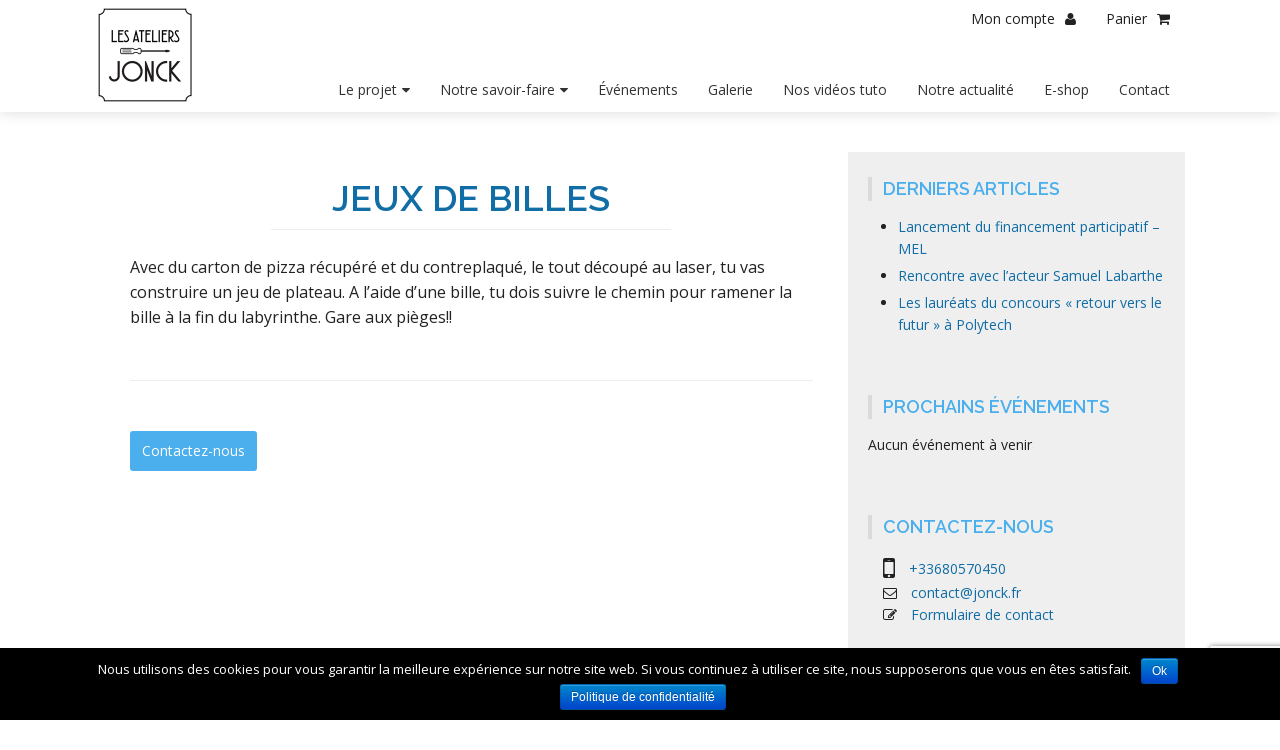

--- FILE ---
content_type: text/html; charset=UTF-8
request_url: https://www.jonck.fr/atelier/jeux-de-billes/
body_size: 8759
content:
<!DOCTYPE html><html lang="fr-FR" prefix="og:" http://ogp_me/ns#=""><head >	<meta charset="UTF-8" />
	<meta name="viewport" content="width=device-width, initial-scale=1" />
	<title>Jeux de billes - Les ateliers Jonck</title>

<!-- This site is optimized with the Yoast SEO plugin v9.6 - https://yoast.com/wordpress/plugins/seo/ -->
<link rel="canonical" href="https://www.jonck.fr/atelier/jeux-de-billes/" />
<meta property="og:locale" content="fr_FR" />
<meta property="og:type" content="article" />
<meta property="og:title" content="Jeux de billes - Les ateliers Jonck" />
<meta property="og:description" content="Fabrication d&#039;un jeu de labyrinthe à billes." />
<meta property="og:url" content="https://www.jonck.fr/atelier/jeux-de-billes/" />
<meta property="og:site_name" content="Les ateliers Jonck" />
<meta property="og:image" content="https://www.jonck.fr/wp-content/uploads/2018/06/IMG_3424.jpg" />
<meta property="og:image:secure_url" content="https://www.jonck.fr/wp-content/uploads/2018/06/IMG_3424.jpg" />
<meta property="og:image:width" content="1000" />
<meta property="og:image:height" content="750" />
<meta name="twitter:card" content="summary_large_image" />
<meta name="twitter:description" content="Fabrication d&#039;un jeu de labyrinthe à billes." />
<meta name="twitter:title" content="Jeux de billes - Les ateliers Jonck" />
<meta name="twitter:image" content="https://www.jonck.fr/wp-content/uploads/2018/06/IMG_3424.jpg" />
<!-- / Yoast SEO plugin. -->

<link rel='dns-prefetch' href='//www.google.com' />
<link rel="alternate" type="application/rss+xml" title="Les ateliers Jonck &raquo; Flux" href="https://www.jonck.fr/feed/" />
<link rel="alternate" type="application/rss+xml" title="Les ateliers Jonck &raquo; Flux des commentaires" href="https://www.jonck.fr/comments/feed/" />
<link rel='stylesheet' id='beans-css'  href='https://www.jonck.fr/wp-content/uploads/beans/compiler/beans/103419d.css' type='text/css' media='all' />
<script type='text/javascript' src='https://www.jonck.fr/wp-includes/js/jquery/jquery.js?ver=1.12.4'></script>
<script type='text/javascript' src='https://www.jonck.fr/wp-includes/js/jquery/jquery-migrate.min.js?ver=1.4.1'></script>
<script type='text/javascript' src='https://www.jonck.fr/wp-content/uploads/beans/compiler/uikit/b01f862.js?ver=5.0.3'></script>
<script type='text/javascript'>
/* <![CDATA[ */
var cnArgs = {"ajaxurl":"https:\/\/www.jonck.fr\/wp-admin\/admin-ajax.php","hideEffect":"fade","onScroll":"no","onScrollOffset":"100","cookieName":"cookie_notice_accepted","cookieValue":"true","cookieTime":"2592000","cookiePath":"\/","cookieDomain":"","redirection":"","cache":"1","refuse":"no","revoke_cookies":"0","revoke_cookies_opt":"automatic","secure":"1"};
/* ]]> */
</script>
<script type='text/javascript' src='https://www.jonck.fr/wp-content/plugins/cookie-notice/js/front.min.js?ver=1.2.46'></script>
<script type='text/javascript' src='https://www.jonck.fr/wp-content/plugins/events-maker/js/front-sorting.js?ver=5.0.3'></script>
<script type='text/javascript'>
/* <![CDATA[ */
var sibErrMsg = {"invalidMail":"Veuillez entrer une adresse e-mail valide.","requiredField":"Veuillez compl\u00e9ter les champs obligatoires.","invalidDateFormat":"Veuillez entrer une date valide.","invalidSMSFormat":"Please fill out valid phone number"};
var ajax_sib_front_object = {"ajax_url":"https:\/\/www.jonck.fr\/wp-admin\/admin-ajax.php","ajax_nonce":"cbf896d80b","flag_url":"https:\/\/www.jonck.fr\/wp-content\/plugins\/mailin\/img\/flags\/"};
/* ]]> */
</script>
<script type='text/javascript' src='https://www.jonck.fr/wp-content/plugins/mailin/js/mailin-front.js?ver=1550159508'></script>
<link rel='https://api.w.org/' href='https://www.jonck.fr/wp-json/' />
<link rel='shortlink' href='https://www.jonck.fr/?p=355' />
<link rel="alternate" type="application/json+oembed" href="https://www.jonck.fr/wp-json/oembed/1.0/embed?url=https%3A%2F%2Fwww.jonck.fr%2Fatelier%2Fjeux-de-billes%2F" />
<link rel="alternate" type="text/xml+oembed" href="https://www.jonck.fr/wp-json/oembed/1.0/embed?url=https%3A%2F%2Fwww.jonck.fr%2Fatelier%2Fjeux-de-billes%2F&#038;format=xml" />
<script type="text/javascript">
(function(url){
	if(/(?:Chrome\/26\.0\.1410\.63 Safari\/537\.31|WordfenceTestMonBot)/.test(navigator.userAgent)){ return; }
	var addEvent = function(evt, handler) {
		if (window.addEventListener) {
			document.addEventListener(evt, handler, false);
		} else if (window.attachEvent) {
			document.attachEvent('on' + evt, handler);
		}
	};
	var removeEvent = function(evt, handler) {
		if (window.removeEventListener) {
			document.removeEventListener(evt, handler, false);
		} else if (window.detachEvent) {
			document.detachEvent('on' + evt, handler);
		}
	};
	var evts = 'contextmenu dblclick drag dragend dragenter dragleave dragover dragstart drop keydown keypress keyup mousedown mousemove mouseout mouseover mouseup mousewheel scroll'.split(' ');
	var logHuman = function() {
		if (window.wfLogHumanRan) { return; }
		window.wfLogHumanRan = true;
		var wfscr = document.createElement('script');
		wfscr.type = 'text/javascript';
		wfscr.async = true;
		wfscr.src = url + '&r=' + Math.random();
		(document.getElementsByTagName('head')[0]||document.getElementsByTagName('body')[0]).appendChild(wfscr);
		for (var i = 0; i < evts.length; i++) {
			removeEvent(evts[i], logHuman);
		}
	};
	for (var i = 0; i < evts.length; i++) {
		addEvent(evts[i], logHuman);
	}
})('//www.jonck.fr/?wordfence_lh=1&hid=D9FA58C5AFDA4E19B5C90E3B49E26CC5');
</script>	<noscript><style>.woocommerce-product-gallery{ opacity: 1 !important; }</style></noscript>
	<link rel="pingback" href="https://www.jonck.fr/xmlrpc.php"><link rel="icon" href="https://www.jonck.fr/wp-content/uploads/2018/07/cropped-favicon-32x32.gif" sizes="32x32" />
<link rel="icon" href="https://www.jonck.fr/wp-content/uploads/2018/07/cropped-favicon-192x192.gif" sizes="192x192" />
<link rel="apple-touch-icon-precomposed" href="https://www.jonck.fr/wp-content/uploads/2018/07/cropped-favicon-180x180.gif" />
<meta name="msapplication-TileImage" content="https://www.jonck.fr/wp-content/uploads/2018/07/cropped-favicon-270x270.gif" />
<!-- Global site tag (gtag.js) - Google Analytics -->
<script async src="https://www.googletagmanager.com/gtag/js?id=UA-134607547-1"></script>
<script>
  window.dataLayer = window.dataLayer || [];
  function gtag(){dataLayer.push(arguments);}
  gtag('js', new Date());

  gtag('config', 'UA-134607547-1');
</script></head><body class="atelier-template-default single single-atelier postid-355 uk-form no-js cookies-not-set woocommerce-no-js" itemscope="itemscope" itemtype="http://schema.org/WebPage"><div id="top"></div><div class="tm-site"><header class="tm-header uk-block" role="banner" itemscope="itemscope" itemtype="http://schema.org/WPHeader" data-uk-sticky="top:-1"><div class="uk-container uk-container-center"><div id='topnav'><div class="tm-widget uk-panel widget_nav_menu nav_menu-2"><div ><div class="menu-menu-woocommerce-fr-container"><ul id="menu-menu-woocommerce-fr" class="menu uk-nav uk-nav-parent-icon uk-nav-side" data-uk-nav="{multiple:true}"><li class="menu-item menu-item-type-post_type menu-item-object-page menu-item-173" itemprop="name"><a href="https://www.jonck.fr/mon-compte/" itemprop="url">Mon compte</a></li><li class="menu-item menu-item-type-post_type menu-item-object-page menu-item-171" itemprop="name"><a href="https://www.jonck.fr/panier/" itemprop="url">Panier</a></li></ul></div></div></div></div><div class="tm-site-branding uk-float-left"><a href="https://www.jonck.fr" rel="home" itemprop="headline"><img class="tm-logo" src="https://www.jonck.fr/wp-content/uploads/2018/05/logo.gif" alt="Les ateliers Jonck"/></a></div><nav class="tm-primary-menu uk-float-right uk-navbar" role="navigation" itemscope="itemscope" itemtype="http://schema.org/SiteNavigationElement"><ul id="menu-menu" class="uk-visible-large uk-navbar-nav"><li class="menu-item menu-item-type-custom menu-item-object-custom menu-item-has-children menu-item-638 uk-parent" itemprop="name" data-uk-dropdown=""><a href="#" itemprop="url">Le projet<i class="uk-icon-caret-down uk-margin-small-left"></i></a><div class="uk-dropdown uk-dropdown-navbar"><ul class="sub-menu uk-nav uk-nav-parent-icon uk-nav-dropdown" data-uk-nav="{multiple:true}"><li class="menu-item menu-item-type-post_type menu-item-object-page menu-item-215" itemprop="name"><a href="https://www.jonck.fr/nos-valeurs/" itemprop="url">Nos valeurs</a></li><li class="menu-item menu-item-type-post_type menu-item-object-page menu-item-637" itemprop="name"><a href="https://www.jonck.fr/qui-sommes-nous/" itemprop="url">Qui sommes nous?</a></li></ul></div></li><li class="menu-item menu-item-type-custom menu-item-object-custom menu-item-has-children menu-item-218 uk-parent" itemprop="name" data-uk-dropdown=""><a href="#" itemprop="url">Notre savoir-faire<i class="uk-icon-caret-down uk-margin-small-left"></i></a><div class="uk-dropdown uk-dropdown-navbar"><ul class="sub-menu uk-nav uk-nav-parent-icon uk-nav-dropdown" data-uk-nav="{multiple:true}"><li class="menu-item menu-item-type-custom menu-item-object-custom menu-item-348" itemprop="name"><a href="https://www.jonck.fr/atelier/" itemprop="url">Nos ateliers</a></li><li class="menu-item menu-item-type-custom menu-item-object-custom menu-item-359" itemprop="name"><a href="https://www.jonck.fr/accompagnement-projets" itemprop="url">Accompagnement de projets</a></li></ul></div></li><li class="menu-item menu-item-type-post_type menu-item-object-page menu-item-119" itemprop="name"><a href="https://www.jonck.fr/evenements/" itemprop="url">Événements</a></li><li class="menu-item menu-item-type-post_type menu-item-object-page menu-item-371" itemprop="name"><a href="https://www.jonck.fr/galerie/" itemprop="url">Galerie</a></li><li class="menu-item menu-item-type-custom menu-item-object-custom menu-item-258" itemprop="name"><a href="https://www.jonck.fr/videos-tuto" itemprop="url">Nos vidéos tuto</a></li><li class="menu-item menu-item-type-post_type menu-item-object-page current_page_parent menu-item-330" itemprop="name"><a href="https://www.jonck.fr/actualite/" itemprop="url">Notre actualité</a></li><li class="menu-item menu-item-type-post_type menu-item-object-page menu-item-690" itemprop="name"><a href="https://www.jonck.fr/e-shop/" itemprop="url">E-shop</a></li><li class="menu-item menu-item-type-post_type menu-item-object-page menu-item-122" itemprop="name"><a href="https://www.jonck.fr/contactez-nous/" itemprop="url">Contact</a></li></ul><a href="#offcanvas_menu" class="uk-button uk-hidden-large" data-uk-offcanvas=""><i class="uk-icon-navicon uk-margin-small-right"></i>Menu</a></nav></div>	<div class="progress-container">
	    <div class="progress-bar" id="progress"></div>
	  </div> 
	</header><main class="tm-main uk-block"><div class="uk-container uk-container-center"><div class="uk-grid" data-uk-grid-margin=""><div class="tm-primary uk-width-medium-7-10"><div class="tm-content" role="main" itemprop="mainEntityOfPage"><article id="355" class="uk-article  post-355 atelier type-atelier status-publish has-post-thumbnail" itemscope="itemscope" itemtype="http://schema.org/CreativeWork"><header ><h1 class="uk-article-title" itemprop="headline">Jeux de billes</h1></header><div itemprop="articleBody"><div class="tm-article-content" itemprop="text"><p>Avec du carton de pizza récupéré et du contreplaqué, le tout découpé au laser, tu vas construire un jeu de plateau. A l&rsquo;aide d&rsquo;une bille, tu dois suivre le chemin pour ramener la bille à la fin du labyrinthe. Gare aux pièges!!</p>
</div></div><hr class="uk-margin-large-top"><div class="uk-margin-large-top"><p><a class="uk-button" href="http://www.jonck.fr/contactez-nous/">Contactez-nous</a></p>
</div></article></div></div><aside class="tm-secondary uk-width-medium-3-10" role="complementary" itemscope="itemscope" itemtype="http://schema.org/WPSideBar">		<div class="tm-widget uk-panel widget_recent-posts recent-posts-3"><h3 class="uk-panel-title">Derniers articles</h3><div class="uk-list">				<ul>
											<li>
					<a href="https://www.jonck.fr/lancement-du-financement-participatif-mel/">Lancement du financement participatif &#8211; MEL</a>
									</li>
											<li>
					<a href="https://www.jonck.fr/innovation/">Rencontre avec l&rsquo;acteur Samuel Labarthe</a>
									</li>
											<li>
					<a href="https://www.jonck.fr/digitalisation-a-luniversite/">Les lauréats du concours « retour vers le futur » à Polytech</a>
									</li>
					</ul>
		</div></div><div class="tm-widget uk-panel widget_events_maker_list_widget events_maker_list_widget-2"><h3 class="uk-panel-title">Prochains événements</h3><div ><p class="no-events-found">Aucun événement à venir</p></div></div><div class="tm-widget uk-panel widget_custom_html custom_html-2"><h3 class="uk-panel-title">CONTACTEZ-NOUS</h3><div ><div class="textwidget custom-html-widget"><ul class="uk-list uk-margin-left">
<li><i class="uk-icon-mobile-phone uk-icon-medium pr"></i> <a href="tel:+33680570450" target="_blank">+33680570450</a></li>
<li><i class="uk-icon-envelope-o pr"></i> <a href="mailto:contact@jonck.fr" target="_blank">contact@jonck.fr</a></li>
<li><i class="uk-icon-edit pr"></i> <a href="https://www.jonck.fr/contactez-nous/">Formulaire de contact</a></li>
</ul></div></div></div><div class="tm-widget uk-panel widget_custom_html custom_html-4"><h3 class="uk-panel-title">SUIVEZ-NOUS</h3><div ><div class="textwidget custom-html-widget"><ul class="uk-list uk-margin-left">
<li><i class="uk-icon-facebook pr"></i> <a href="https://www.facebook.com/jonck.fr/" target="_blank">Sur Facebook</a></li>
<li><i class="uk-icon-youtube pr"></i> <a href="https://www.youtube.com/channel/UC9b9OccjRHtbLr4itmGmdiw" target="_blank">Sur YouTube</a></li>
</ul></div></div></div></aside></div></div></main><section class="tm-sub-footer"><div id="divboat"><div id="boat"><img src="https://www.jonck.fr/wp-content/themes/jonck/assets/images/boat.png" /></div></div><div id="divcar">
      <div id="car"><img src="https://www.jonck.fr/wp-content/themes/jonck/assets/images/car.png" /></div>
      <div id="car2"><img src="https://www.jonck.fr/wp-content/themes/jonck/assets/images/car2.png" /></div>
    </div><div class="tm-widget uk-panel widget_text text-2"><h3 class="uk-panel-title">Inscription newsletter</h3><div >			<div class="textwidget">			<form id="sib_signup_form_1" method="post" class="sib_signup_form">
				<div class="sib_loader" style="display:none;"><img class="lazy lazy-hidden"
							src="//www.jonck.fr/wp-content/plugins/a3-lazy-load/assets/images/lazy_placeholder.gif" data-lazy-type="image" data-src="https://www.jonck.fr/wp-includes//images/spinner.gif" alt="loader"><noscript><img
							src="https://www.jonck.fr/wp-includes//images/spinner.gif" alt="loader"></noscript></div>
				<input type="hidden" name="sib_form_action" value="subscribe_form_submit">
				<input type="hidden" name="sib_form_id" value="1">
                                <input type="hidden" name="sib_form_alert_notice" value="">
				<div class="sib_signup_box_inside_1">
					<div style="/*display:none*/" class="sib_msg_disp">
					</div>
					<p class="sib-NAME-area">
    <label class="sib-NAME-area">Nom</label>
    <input type="text" class="sib-NAME-area" name="NAME" >
</p>
<p class="sib-email-area">
    <label class="sib-email-area">Email*</label>
    <input type="email" class="sib-email-area" name="email" required="required">
</p>
<p>
    <input type="submit" class="sib-default-btn" value="S'inscrire">
</p>				</div>
			</form>
			<style>
				form#sib_signup_form_1 p.sib-alert-message {
    padding: 6px 12px;
    margin-bottom: 20px;
    border: 1px solid transparent;
    border-radius: 4px;
    -webkit-box-sizing: border-box;
    -moz-box-sizing: border-box;
    box-sizing: border-box;
}
form#sib_signup_form_1 p.sib-alert-message-error {
    background-color: #f2dede;
    border-color: #ebccd1;
    color: #a94442;
}
form#sib_signup_form_1 p.sib-alert-message-success {
    background-color: #dff0d8;
    border-color: #d6e9c6;
    color: #3c763d;
}
form#sib_signup_form_1 p.sib-alert-message-warning {
    background-color: #fcf8e3;
    border-color: #faebcc;
    color: #8a6d3b;
}			</style>
			
</div>
		</div></div></section><footer class="tm-footer " role="contentinfo" itemscope="itemscope" itemtype="http://schema.org/WPFooter"><div class="">	<div id="footer1">
		<div class="uk-container uk-container-center uk-grid uk-grid-match uk-text-muted" data-uk-grid-match="{row: false}">
			<div class="uk-width-medium-2-4" id="footer_col1">
				<div class="tm-bottom">
					<div class="tm-widget"><section class="tm-bottom">		<div class="uk-grid" data-uk-grid-margin=""><div class="uk-width-medium-1-1"><div class="tm-widget uk-panel widget_recent-posts recent-posts-5"><h3 class="uk-panel-title">Dernières news</h3><div class="uk-list">				<ul>
											<li>
					<a href="https://www.jonck.fr/lancement-du-financement-participatif-mel/">Lancement du financement participatif &#8211; MEL</a>
									</li>
											<li>
					<a href="https://www.jonck.fr/innovation/">Rencontre avec l&rsquo;acteur Samuel Labarthe</a>
									</li>
											<li>
					<a href="https://www.jonck.fr/digitalisation-a-luniversite/">Les lauréats du concours « retour vers le futur » à Polytech</a>
									</li>
					</ul>
		</div></div></div></div></section></div>
				</div>
			</div>
			<div class="uk-width-medium-1-4" id="footer_col2">
				<div class="tm-bottom">
					<div class="tm-widget">
			          			            <h3 class="uk-panel-title">Contactez-nous</h3>
			            <div>
			              <ul class='uk-list'>
			                <li><i class="uk-icon-mobile-phone uk-icon-medium pr"></i> <a href="tel:+33658050316" target="_blank">+33658050316</a></li>
			                <li><i class="uk-icon-envelope-o pr"></i> <a href="mailto:contact@jonck.fr" target="_blank">contact@jonck.fr</a></li>
			                <li><i class="uk-icon-edit pr"></i> <a href="https://www.jonck.fr/contactez-nous/">Formulaire de contact</a></li>
			              </ul>
			            </div>
			        </div>
				</div>
			</div>
			<div class="uk-width-medium-1-4" id="footer_col3">
				<div class="tm-bottom">
					<div class="tm-widget">
				    	<h3 class="uk-panel-title">Suivez-nous</h3>
				        <div class="tm-social-menu">
				        	<ul class='uk-list'>									<li><a href="https://www.facebook.com/jonck.fr/" target="_blank"><i class="uk-icon-large uk-icon-facebook"></i></a></li>
																	<li><a href="https://www.youtube.com/channel/UC9b9OccjRHtbLr4itmGmdiw" target="_blank"><i class="uk-icon-large uk-icon-youtube"></i></a></li>
								</ul>				        </div>
				    </div>
				</div>
			</div>
		</div>
	</div>

	<div id="footer2" class="uk-grid">
		<div class="uk-text-muted uk-text-small uk-width-1-1 uk-text-center">
			<nav class="footer-nav"><ul id="menu-footer-nav-fr" class="menu"><li id="menu-item-196" class="menu-item menu-item-type-post_type menu-item-object-page menu-item-196"><a href="https://www.jonck.fr/mentions-legales/">Mentions légales</a></li>
<li id="menu-item-675" class="menu-item menu-item-type-post_type menu-item-object-page menu-item-675"><a href="https://www.jonck.fr/politique-de-confidentialite/">Politique de confidentialité</a></li>
<li id="menu-item-718" class="menu-item menu-item-type-custom menu-item-object-custom menu-item-718"><a title="Clément Mille &#8211; Développeur Web et Mobile" target="_blank" href="https://www.clement-mille.fr">Réalisation</a></li>
</ul></nav>&#x000A9; 2026 - Les ateliers Jonck. Tous droits réservés.		</div>
	</div>
	<div id="tm-toolbar" class="uk-visible-large" style="display:none;"><div class="back-to-top"><a href="#top" title="Click to go back to top" data-uk-smooth-scroll><i class="uk-icon-arrow-up"></i></a></div></div></div></footer></div><div id="offcanvas_menu" class="uk-offcanvas"><div class="uk-offcanvas-bar"><nav class="tm-primary-offcanvas-menu uk-margin uk-margin-top" role="navigation"><ul id="menu-menu-1" class="menu uk-nav uk-nav-parent-icon uk-nav-offcanvas" data-uk-nav="{multiple:true}"><li class="menu-item menu-item-type-custom menu-item-object-custom menu-item-has-children menu-item-638 uk-parent" itemprop="name"><a href="#" itemprop="url">Le projet</a><ul class="sub-menu uk-nav-sub"><li class="menu-item menu-item-type-post_type menu-item-object-page menu-item-215" itemprop="name"><a href="https://www.jonck.fr/nos-valeurs/" itemprop="url">Nos valeurs</a></li><li class="menu-item menu-item-type-post_type menu-item-object-page menu-item-637" itemprop="name"><a href="https://www.jonck.fr/qui-sommes-nous/" itemprop="url">Qui sommes nous?</a></li></ul></li><li class="menu-item menu-item-type-custom menu-item-object-custom menu-item-has-children menu-item-218 uk-parent" itemprop="name"><a href="#" itemprop="url">Notre savoir-faire</a><ul class="sub-menu uk-nav-sub"><li class="menu-item menu-item-type-custom menu-item-object-custom menu-item-348" itemprop="name"><a href="https://www.jonck.fr/atelier/" itemprop="url">Nos ateliers</a></li><li class="menu-item menu-item-type-custom menu-item-object-custom menu-item-359" itemprop="name"><a href="https://www.jonck.fr/accompagnement-projets" itemprop="url">Accompagnement de projets</a></li></ul></li><li class="menu-item menu-item-type-post_type menu-item-object-page menu-item-119" itemprop="name"><a href="https://www.jonck.fr/evenements/" itemprop="url">Événements</a></li><li class="menu-item menu-item-type-post_type menu-item-object-page menu-item-371" itemprop="name"><a href="https://www.jonck.fr/galerie/" itemprop="url">Galerie</a></li><li class="menu-item menu-item-type-custom menu-item-object-custom menu-item-258" itemprop="name"><a href="https://www.jonck.fr/videos-tuto" itemprop="url">Nos vidéos tuto</a></li><li class="menu-item menu-item-type-post_type menu-item-object-page current_page_parent menu-item-330" itemprop="name"><a href="https://www.jonck.fr/actualite/" itemprop="url">Notre actualité</a></li><li class="menu-item menu-item-type-post_type menu-item-object-page menu-item-690" itemprop="name"><a href="https://www.jonck.fr/e-shop/" itemprop="url">E-shop</a></li><li class="menu-item menu-item-type-post_type menu-item-object-page menu-item-122" itemprop="name"><a href="https://www.jonck.fr/contactez-nous/" itemprop="url">Contact</a></li></ul></nav></div></div><script type="text/javascript">
		(function() {
			document.body.className = document.body.className.replace('no-js','js');
		}());
	</script>	<script type="text/javascript">
		var c = document.body.className;
		c = c.replace(/woocommerce-no-js/, 'woocommerce-js');
		document.body.className = c;
	</script>
	<script type='text/javascript'>
/* <![CDATA[ */
var wpcf7 = {"apiSettings":{"root":"https:\/\/www.jonck.fr\/wp-json\/contact-form-7\/v1","namespace":"contact-form-7\/v1"},"cached":"1"};
/* ]]> */
</script>
<script type='text/javascript' src='https://www.jonck.fr/wp-content/plugins/contact-form-7/includes/js/scripts.js?ver=5.1.1'></script>
<script type='text/javascript' src='https://www.jonck.fr/wp-content/plugins/woocommerce/assets/js/jquery-blockui/jquery.blockUI.min.js?ver=2.70'></script>
<script type='text/javascript'>
/* <![CDATA[ */
var wc_add_to_cart_params = {"ajax_url":"\/wp-admin\/admin-ajax.php","wc_ajax_url":"\/?wc-ajax=%%endpoint%%","i18n_view_cart":"Voir le panier","cart_url":"https:\/\/www.jonck.fr\/panier\/","is_cart":"","cart_redirect_after_add":"no"};
/* ]]> */
</script>
<script type='text/javascript' src='https://www.jonck.fr/wp-content/plugins/woocommerce/assets/js/frontend/add-to-cart.min.js?ver=3.5.10'></script>
<script type='text/javascript' src='https://www.jonck.fr/wp-content/plugins/woocommerce/assets/js/js-cookie/js.cookie.min.js?ver=2.1.4'></script>
<script type='text/javascript'>
/* <![CDATA[ */
var woocommerce_params = {"ajax_url":"\/wp-admin\/admin-ajax.php","wc_ajax_url":"\/?wc-ajax=%%endpoint%%"};
/* ]]> */
</script>
<script type='text/javascript' src='https://www.jonck.fr/wp-content/plugins/woocommerce/assets/js/frontend/woocommerce.min.js?ver=3.5.10'></script>
<script type='text/javascript' src='https://www.jonck.fr/wp-content/plugins/woocommerce/assets/js/jquery-cookie/jquery.cookie.min.js?ver=1.4.1'></script>
<script type='text/javascript'>
/* <![CDATA[ */
var wc_cart_fragments_params = {"ajax_url":"\/wp-admin\/admin-ajax.php","wc_ajax_url":"\/?wc-ajax=%%endpoint%%","cart_hash_key":"wc_cart_hash_db87a06685438d6eb5b07e95a8711a23","fragment_name":"wc_fragments_db87a06685438d6eb5b07e95a8711a23"};
/* ]]> */
</script>
<script type='text/javascript' src='https://www.jonck.fr/wp-content/plugins/woo-poly-integration/public/js/Cart.min.js?ver=1.2.0'></script>
<script type='text/javascript' src='https://www.jonck.fr/wp-content/plugins/better-wp-security/core/modules/wordpress-tweaks/js/blankshield/blankshield.min.js?ver=4113'></script>
<script type='text/javascript' src='https://www.jonck.fr/wp-content/plugins/better-wp-security/core/modules/wordpress-tweaks/js/block-tabnapping.min.js?ver=4113'></script>
<script type='text/javascript' src='https://www.google.com/recaptcha/api.js?render=6Le4rZEUAAAAAAPFYqVDDLiRiGSfwOhSST0oBLUp&#038;ver=3.0'></script>
<script type='text/javascript'>
/* <![CDATA[ */
var a3_lazyload_params = {"apply_images":"1","apply_videos":"1"};
/* ]]> */
</script>
<script type='text/javascript' src='//www.jonck.fr/wp-content/plugins/a3-lazy-load/assets/js/jquery.lazyloadxt.extra.min.js?ver=1.9.2'></script>
<script type='text/javascript' src='//www.jonck.fr/wp-content/plugins/a3-lazy-load/assets/js/jquery.lazyloadxt.srcset.min.js?ver=1.9.2'></script>
<script type='text/javascript'>
/* <![CDATA[ */
var a3_lazyload_extend_params = {"edgeY":"0"};
/* ]]> */
</script>
<script type='text/javascript' src='//www.jonck.fr/wp-content/plugins/a3-lazy-load/assets/js/jquery.lazyloadxt.extend.js?ver=1.9.2'></script>
<script type='text/javascript' src='https://www.jonck.fr/wp-includes/js/wp-embed.min.js?ver=5.0.3'></script>
<script type="text/javascript">(function() {
				var expirationDate = new Date();
				expirationDate.setTime( expirationDate.getTime() + 31536000 * 1000 );
				document.cookie = "pll_language=fr; expires=" + expirationDate.toUTCString() + "; path=/";
			}());</script><!-- WooCommerce JavaScript -->
<script type="text/javascript">
jQuery(function($) { 

	jQuery( function( $ ) {
		var ppec_mark_fields      = '#woocommerce_ppec_paypal_title, #woocommerce_ppec_paypal_description';
		var ppec_live_fields      = '#woocommerce_ppec_paypal_api_username, #woocommerce_ppec_paypal_api_password, #woocommerce_ppec_paypal_api_signature, #woocommerce_ppec_paypal_api_certificate, #woocommerce_ppec_paypal_api_subject';
		var ppec_sandbox_fields   = '#woocommerce_ppec_paypal_sandbox_api_username, #woocommerce_ppec_paypal_sandbox_api_password, #woocommerce_ppec_paypal_sandbox_api_signature, #woocommerce_ppec_paypal_sandbox_api_certificate, #woocommerce_ppec_paypal_sandbox_api_subject';

		var enable_toggle         = $( 'a.ppec-toggle-settings' ).length > 0;
		var enable_sandbox_toggle = $( 'a.ppec-toggle-sandbox-settings' ).length > 0;

		$( '#woocommerce_ppec_paypal_environment' ).change(function(){
			$( ppec_sandbox_fields + ',' + ppec_live_fields ).closest( 'tr' ).hide();

			if ( 'live' === $( this ).val() ) {
				$( '#woocommerce_ppec_paypal_api_credentials, #woocommerce_ppec_paypal_api_credentials + p' ).show();
				$( '#woocommerce_ppec_paypal_sandbox_api_credentials, #woocommerce_ppec_paypal_sandbox_api_credentials + p' ).hide();

				if ( ! enable_toggle ) {
					$( ppec_live_fields ).closest( 'tr' ).show();
				}
			} else {
				$( '#woocommerce_ppec_paypal_api_credentials, #woocommerce_ppec_paypal_api_credentials + p' ).hide();
				$( '#woocommerce_ppec_paypal_sandbox_api_credentials, #woocommerce_ppec_paypal_sandbox_api_credentials + p' ).show();

				if ( ! enable_sandbox_toggle ) {
					$( ppec_sandbox_fields ).closest( 'tr' ).show();
				}
			}
		}).change();

		$( '#woocommerce_ppec_paypal_enabled' ).change(function(){
			if ( $( this ).is( ':checked' ) ) {
				$( ppec_mark_fields ).closest( 'tr' ).show();
			} else {
				$( ppec_mark_fields ).closest( 'tr' ).hide();
			}
		}).change();

		$( '#woocommerce_ppec_paypal_paymentaction' ).change(function(){
			if ( 'sale' === $( this ).val() ) {
				$( '#woocommerce_ppec_paypal_instant_payments' ).closest( 'tr' ).show();
			} else {
				$( '#woocommerce_ppec_paypal_instant_payments' ).closest( 'tr' ).hide();
			}
		}).change();

		if ( enable_toggle ) {
			$( document ).off( 'click', '.ppec-toggle-settings' );
			$( document ).on( 'click', '.ppec-toggle-settings', function( e ) {
				$( ppec_live_fields ).closest( 'tr' ).toggle( 'fast' );
				e.preventDefault();
			} );
		}
		if ( enable_sandbox_toggle ) {
			$( document ).off( 'click', '.ppec-toggle-sandbox-settings' );
			$( document ).on( 'click', '.ppec-toggle-sandbox-settings', function( e ) {
				$( ppec_sandbox_fields ).closest( 'tr' ).toggle( 'fast' );
				e.preventDefault();
			} );
		}

		$( '.woocommerce_ppec_paypal_button_layout' ).change( function( event ) {
			if ( ! $( '#woocommerce_ppec_paypal_use_spb' ).is( ':checked' ) ) {
				return;
			}

			// Show settings that pertain to selected layout in same section
			var isVertical = 'vertical' === $( event.target ).val();
			var table      = $( event.target ).closest( 'table' );
			table.find( '.woocommerce_ppec_paypal_vertical' ).closest( 'tr' ).toggle( isVertical );
			table.find( '.woocommerce_ppec_paypal_horizontal' ).closest( 'tr' ).toggle( ! isVertical );

			// Disable 'small' button size option in vertical layout only
			var button_size        = table.find( '.woocommerce_ppec_paypal_button_size' );
			var button_size_option = button_size.find( 'option[value="small"]' );
			if ( button_size_option.prop( 'disabled' ) !== isVertical ) {
				button_size.removeClass( 'enhanced' )
				button_size_option.prop( 'disabled', isVertical );
				$( document.body ).trigger( 'wc-enhanced-select-init' );
				! button_size.val() && button_size.val( 'responsive' ).change();
			}
		} ).change();

		// Hide default layout and size settings if they'll be overridden anyway.
		function showHideDefaultButtonSettings() {
			var display =
				$( '#woocommerce_ppec_paypal_cart_checkout_enabled' ).is( ':checked' ) ||
				( $( '#woocommerce_ppec_paypal_checkout_on_single_product_enabled' ).is( ':checked' ) && ! $( '#woocommerce_ppec_paypal_single_product_settings_toggle' ).is( ':checked' ) ) ||
				( $( '#woocommerce_ppec_paypal_mark_enabled' ).is( ':checked' ) && ! $( '#woocommerce_ppec_paypal_mark_settings_toggle' ).is( ':checked' ) );

			$( '#woocommerce_ppec_paypal_button_layout, #woocommerce_ppec_paypal_button_size, #woocommerce_ppec_paypal_hide_funding_methods, #woocommerce_ppec_paypal_credit_enabled' ).closest( 'tr' ).toggle( display );
			display && $( '#woocommerce_ppec_paypal_button_layout' ).change();
		}

		// Toggle mini-cart section based on whether checkout on cart page is enabled
		$( '#woocommerce_ppec_paypal_cart_checkout_enabled' ).change( function( event ) {
			if ( ! $( '#woocommerce_ppec_paypal_use_spb' ).is( ':checked' ) ) {
				return;
			}

			var checked = $( event.target ).is( ':checked' );
			$( '#woocommerce_ppec_paypal_mini_cart_settings_toggle, .woocommerce_ppec_paypal_mini_cart' )
				.closest( 'tr' )
				.add( '#woocommerce_ppec_paypal_mini_cart_settings' ) // Select title.
					.next( 'p' ) // Select description if present.
				.addBack()
				.toggle( checked );
			checked && $( '#woocommerce_ppec_paypal_mini_cart_settings_toggle' ).change();
			showHideDefaultButtonSettings();
		} ).change();

		$( '#woocommerce_ppec_paypal_mini_cart_settings_toggle' ).change( function( event ) {
			// Only show settings specific to mini-cart if configured to override global settings.
			var checked = $( event.target ).is( ':checked' );
			$( '.woocommerce_ppec_paypal_mini_cart' ).closest( 'tr' ).toggle( checked );
			checked && $( '#woocommerce_ppec_paypal_mini_cart_button_layout' ).change();
			showHideDefaultButtonSettings();
		} ).change();

		$( '#woocommerce_ppec_paypal_checkout_on_single_product_enabled, #woocommerce_ppec_paypal_single_product_settings_toggle' ).change( function( event ) {
			if ( ! $( '#woocommerce_ppec_paypal_use_spb' ).is( ':checked' ) ) {
				return;
			}

			if ( ! $( '#woocommerce_ppec_paypal_checkout_on_single_product_enabled' ).is( ':checked' ) ) {
				// If product page button is disabled, hide remaining settings in section.
				$( '#woocommerce_ppec_paypal_single_product_settings_toggle, .woocommerce_ppec_paypal_single_product' ).closest( 'tr' ).hide();
			} else if ( ! $( '#woocommerce_ppec_paypal_single_product_settings_toggle' ).is( ':checked' ) ) {
				// If product page button is enabled but not configured to override global settings, hide remaining settings in section.
				$( '#woocommerce_ppec_paypal_single_product_settings_toggle' ).closest( 'tr' ).show();
				$( '.woocommerce_ppec_paypal_single_product' ).closest( 'tr' ).hide();
			} else {
				// Show all settings in section.
				$( '#woocommerce_ppec_paypal_single_product_settings_toggle, .woocommerce_ppec_paypal_single_product' ).closest( 'tr' ).show();
				$( '#woocommerce_ppec_paypal_single_product_button_layout' ).change();
			}
			showHideDefaultButtonSettings();
		} ).change();

		$( '#woocommerce_ppec_paypal_mark_enabled, #woocommerce_ppec_paypal_mark_settings_toggle' ).change( function() {
			if ( ! $( '#woocommerce_ppec_paypal_use_spb' ).is( ':checked' ) ) {
				return;
			}

			if ( ! $( '#woocommerce_ppec_paypal_mark_enabled' ).is( ':checked' ) ) {
				// If checkout page button is disabled, hide remaining settings in section.
				$( '#woocommerce_ppec_paypal_mark_settings_toggle, .woocommerce_ppec_paypal_mark' ).closest( 'tr' ).hide();
			} else if ( ! $( '#woocommerce_ppec_paypal_mark_settings_toggle' ).is( ':checked' ) ) {
				// If checkout page button is enabled but not configured to override global settings, hide remaining settings in section.
				$( '#woocommerce_ppec_paypal_mark_settings_toggle' ).closest( 'tr' ).show();
				$( '.woocommerce_ppec_paypal_mark' ).closest( 'tr' ).hide();
			} else {
				// Show all settings in section.
				$( '#woocommerce_ppec_paypal_mark_settings_toggle, .woocommerce_ppec_paypal_mark' ).closest( 'tr' ).show();
				$( '#woocommerce_ppec_paypal_mark_button_layout' ).change();
			}
			showHideDefaultButtonSettings();
		} ).change();

		// Make sure handlers are only attached once if script is loaded multiple times.
		$( '#woocommerce_ppec_paypal_use_spb' ).off( 'change' );

		$( '#woocommerce_ppec_paypal_use_spb' ).change( function( event ) {
			var checked = $( event.target ).is( ':checked' );

			// Show settings specific to Smart Payment Buttons only if enabled.
			$( '.woocommerce_ppec_paypal_spb' ).not( 'h3 ').closest( 'tr' ).toggle( checked );
			$( '.woocommerce_ppec_paypal_spb' ).filter( 'h3' ).next( 'p' ).addBack().toggle( checked );

			if ( checked ) {
				// Trigger all logic that controls visibility of other settings.
				$( '.woocommerce_ppec_paypal_visibility_toggle' ).change();
			} else {
				// If non-SPB mode is enabled, show all settings that may have been hidden.
				$( '#woocommerce_ppec_paypal_button_size, #woocommerce_ppec_paypal_credit_enabled' ).closest( 'tr' ).show();
			}

			// Hide 'Responsive' button size option in SPB mode, and make sure to show 'Small' option.
			var button_size = $( '#woocommerce_ppec_paypal_button_size' ).removeClass( 'enhanced' );
			button_size.find( 'option[value="responsive"]' ).prop( 'disabled', ! checked );
			! checked && button_size.find( 'option[value="small"]' ).prop( 'disabled', false );
			$( document.body ).trigger( 'wc-enhanced-select-init' );
		} ).change();

		// Reset button size values to default when switching modes.
		$( '#woocommerce_ppec_paypal_use_spb' ).change( function( event ) {
			if ( $( event.target ).is( ':checked' ) ) {
				// In SPB mode, set to recommended 'Responsive' value so it is not missed.
				$( '#woocommerce_ppec_paypal_button_size' ).val( 'responsive' ).change();
			} else if ( ! $( '#woocommerce_ppec_paypal_button_size' ).val() ) {
				// Set back to original default for non-SPB mode.
				$( '#woocommerce_ppec_paypal_button_size' ).val( 'large' ).change();
			}
		} );

	});

 });
</script>
<script type="text/javascript">
( function( grecaptcha, sitekey ) {

	var wpcf7recaptcha = {
		execute: function() {
			grecaptcha.execute(
				sitekey,
				{ action: 'homepage' }
			).then( function( token ) {
				var forms = document.getElementsByTagName( 'form' );

				for ( var i = 0; i < forms.length; i++ ) {
					var fields = forms[ i ].getElementsByTagName( 'input' );

					for ( var j = 0; j < fields.length; j++ ) {
						var field = fields[ j ];

						if ( 'g-recaptcha-response' === field.getAttribute( 'name' ) ) {
							field.setAttribute( 'value', token );
							break;
						}
					}
				}
			} );
		}
	};

	grecaptcha.ready( wpcf7recaptcha.execute );

	document.addEventListener( 'wpcf7submit', wpcf7recaptcha.execute, false );

} )( grecaptcha, '6Le4rZEUAAAAAAPFYqVDDLiRiGSfwOhSST0oBLUp' );
</script>

			<div id="cookie-notice" role="banner" class="cn-bottom bootstrap" style="color: #fff; background-color: #000;"><div class="cookie-notice-container"><span id="cn-notice-text">Nous utilisons des cookies pour vous garantir la meilleure expérience sur notre site web. Si vous continuez à utiliser ce site, nous supposerons que vous en êtes satisfait.</span><a href="#" id="cn-accept-cookie" data-cookie-set="accept" class="cn-set-cookie cn-button bootstrap button">Ok</a><a href="https://www.jonck.fr/politique-de-confidentialite/" target="_blank" id="cn-more-info" class="cn-more-info cn-button bootstrap button">Politique de confidentialité</a>
				</div>
				
			</div></body></html>

--- FILE ---
content_type: text/html; charset=utf-8
request_url: https://www.google.com/recaptcha/api2/anchor?ar=1&k=6Le4rZEUAAAAAAPFYqVDDLiRiGSfwOhSST0oBLUp&co=aHR0cHM6Ly93d3cuam9uY2suZnI6NDQz&hl=en&v=N67nZn4AqZkNcbeMu4prBgzg&size=invisible&anchor-ms=20000&execute-ms=30000&cb=tytr2fa3ygjf
body_size: 48825
content:
<!DOCTYPE HTML><html dir="ltr" lang="en"><head><meta http-equiv="Content-Type" content="text/html; charset=UTF-8">
<meta http-equiv="X-UA-Compatible" content="IE=edge">
<title>reCAPTCHA</title>
<style type="text/css">
/* cyrillic-ext */
@font-face {
  font-family: 'Roboto';
  font-style: normal;
  font-weight: 400;
  font-stretch: 100%;
  src: url(//fonts.gstatic.com/s/roboto/v48/KFO7CnqEu92Fr1ME7kSn66aGLdTylUAMa3GUBHMdazTgWw.woff2) format('woff2');
  unicode-range: U+0460-052F, U+1C80-1C8A, U+20B4, U+2DE0-2DFF, U+A640-A69F, U+FE2E-FE2F;
}
/* cyrillic */
@font-face {
  font-family: 'Roboto';
  font-style: normal;
  font-weight: 400;
  font-stretch: 100%;
  src: url(//fonts.gstatic.com/s/roboto/v48/KFO7CnqEu92Fr1ME7kSn66aGLdTylUAMa3iUBHMdazTgWw.woff2) format('woff2');
  unicode-range: U+0301, U+0400-045F, U+0490-0491, U+04B0-04B1, U+2116;
}
/* greek-ext */
@font-face {
  font-family: 'Roboto';
  font-style: normal;
  font-weight: 400;
  font-stretch: 100%;
  src: url(//fonts.gstatic.com/s/roboto/v48/KFO7CnqEu92Fr1ME7kSn66aGLdTylUAMa3CUBHMdazTgWw.woff2) format('woff2');
  unicode-range: U+1F00-1FFF;
}
/* greek */
@font-face {
  font-family: 'Roboto';
  font-style: normal;
  font-weight: 400;
  font-stretch: 100%;
  src: url(//fonts.gstatic.com/s/roboto/v48/KFO7CnqEu92Fr1ME7kSn66aGLdTylUAMa3-UBHMdazTgWw.woff2) format('woff2');
  unicode-range: U+0370-0377, U+037A-037F, U+0384-038A, U+038C, U+038E-03A1, U+03A3-03FF;
}
/* math */
@font-face {
  font-family: 'Roboto';
  font-style: normal;
  font-weight: 400;
  font-stretch: 100%;
  src: url(//fonts.gstatic.com/s/roboto/v48/KFO7CnqEu92Fr1ME7kSn66aGLdTylUAMawCUBHMdazTgWw.woff2) format('woff2');
  unicode-range: U+0302-0303, U+0305, U+0307-0308, U+0310, U+0312, U+0315, U+031A, U+0326-0327, U+032C, U+032F-0330, U+0332-0333, U+0338, U+033A, U+0346, U+034D, U+0391-03A1, U+03A3-03A9, U+03B1-03C9, U+03D1, U+03D5-03D6, U+03F0-03F1, U+03F4-03F5, U+2016-2017, U+2034-2038, U+203C, U+2040, U+2043, U+2047, U+2050, U+2057, U+205F, U+2070-2071, U+2074-208E, U+2090-209C, U+20D0-20DC, U+20E1, U+20E5-20EF, U+2100-2112, U+2114-2115, U+2117-2121, U+2123-214F, U+2190, U+2192, U+2194-21AE, U+21B0-21E5, U+21F1-21F2, U+21F4-2211, U+2213-2214, U+2216-22FF, U+2308-230B, U+2310, U+2319, U+231C-2321, U+2336-237A, U+237C, U+2395, U+239B-23B7, U+23D0, U+23DC-23E1, U+2474-2475, U+25AF, U+25B3, U+25B7, U+25BD, U+25C1, U+25CA, U+25CC, U+25FB, U+266D-266F, U+27C0-27FF, U+2900-2AFF, U+2B0E-2B11, U+2B30-2B4C, U+2BFE, U+3030, U+FF5B, U+FF5D, U+1D400-1D7FF, U+1EE00-1EEFF;
}
/* symbols */
@font-face {
  font-family: 'Roboto';
  font-style: normal;
  font-weight: 400;
  font-stretch: 100%;
  src: url(//fonts.gstatic.com/s/roboto/v48/KFO7CnqEu92Fr1ME7kSn66aGLdTylUAMaxKUBHMdazTgWw.woff2) format('woff2');
  unicode-range: U+0001-000C, U+000E-001F, U+007F-009F, U+20DD-20E0, U+20E2-20E4, U+2150-218F, U+2190, U+2192, U+2194-2199, U+21AF, U+21E6-21F0, U+21F3, U+2218-2219, U+2299, U+22C4-22C6, U+2300-243F, U+2440-244A, U+2460-24FF, U+25A0-27BF, U+2800-28FF, U+2921-2922, U+2981, U+29BF, U+29EB, U+2B00-2BFF, U+4DC0-4DFF, U+FFF9-FFFB, U+10140-1018E, U+10190-1019C, U+101A0, U+101D0-101FD, U+102E0-102FB, U+10E60-10E7E, U+1D2C0-1D2D3, U+1D2E0-1D37F, U+1F000-1F0FF, U+1F100-1F1AD, U+1F1E6-1F1FF, U+1F30D-1F30F, U+1F315, U+1F31C, U+1F31E, U+1F320-1F32C, U+1F336, U+1F378, U+1F37D, U+1F382, U+1F393-1F39F, U+1F3A7-1F3A8, U+1F3AC-1F3AF, U+1F3C2, U+1F3C4-1F3C6, U+1F3CA-1F3CE, U+1F3D4-1F3E0, U+1F3ED, U+1F3F1-1F3F3, U+1F3F5-1F3F7, U+1F408, U+1F415, U+1F41F, U+1F426, U+1F43F, U+1F441-1F442, U+1F444, U+1F446-1F449, U+1F44C-1F44E, U+1F453, U+1F46A, U+1F47D, U+1F4A3, U+1F4B0, U+1F4B3, U+1F4B9, U+1F4BB, U+1F4BF, U+1F4C8-1F4CB, U+1F4D6, U+1F4DA, U+1F4DF, U+1F4E3-1F4E6, U+1F4EA-1F4ED, U+1F4F7, U+1F4F9-1F4FB, U+1F4FD-1F4FE, U+1F503, U+1F507-1F50B, U+1F50D, U+1F512-1F513, U+1F53E-1F54A, U+1F54F-1F5FA, U+1F610, U+1F650-1F67F, U+1F687, U+1F68D, U+1F691, U+1F694, U+1F698, U+1F6AD, U+1F6B2, U+1F6B9-1F6BA, U+1F6BC, U+1F6C6-1F6CF, U+1F6D3-1F6D7, U+1F6E0-1F6EA, U+1F6F0-1F6F3, U+1F6F7-1F6FC, U+1F700-1F7FF, U+1F800-1F80B, U+1F810-1F847, U+1F850-1F859, U+1F860-1F887, U+1F890-1F8AD, U+1F8B0-1F8BB, U+1F8C0-1F8C1, U+1F900-1F90B, U+1F93B, U+1F946, U+1F984, U+1F996, U+1F9E9, U+1FA00-1FA6F, U+1FA70-1FA7C, U+1FA80-1FA89, U+1FA8F-1FAC6, U+1FACE-1FADC, U+1FADF-1FAE9, U+1FAF0-1FAF8, U+1FB00-1FBFF;
}
/* vietnamese */
@font-face {
  font-family: 'Roboto';
  font-style: normal;
  font-weight: 400;
  font-stretch: 100%;
  src: url(//fonts.gstatic.com/s/roboto/v48/KFO7CnqEu92Fr1ME7kSn66aGLdTylUAMa3OUBHMdazTgWw.woff2) format('woff2');
  unicode-range: U+0102-0103, U+0110-0111, U+0128-0129, U+0168-0169, U+01A0-01A1, U+01AF-01B0, U+0300-0301, U+0303-0304, U+0308-0309, U+0323, U+0329, U+1EA0-1EF9, U+20AB;
}
/* latin-ext */
@font-face {
  font-family: 'Roboto';
  font-style: normal;
  font-weight: 400;
  font-stretch: 100%;
  src: url(//fonts.gstatic.com/s/roboto/v48/KFO7CnqEu92Fr1ME7kSn66aGLdTylUAMa3KUBHMdazTgWw.woff2) format('woff2');
  unicode-range: U+0100-02BA, U+02BD-02C5, U+02C7-02CC, U+02CE-02D7, U+02DD-02FF, U+0304, U+0308, U+0329, U+1D00-1DBF, U+1E00-1E9F, U+1EF2-1EFF, U+2020, U+20A0-20AB, U+20AD-20C0, U+2113, U+2C60-2C7F, U+A720-A7FF;
}
/* latin */
@font-face {
  font-family: 'Roboto';
  font-style: normal;
  font-weight: 400;
  font-stretch: 100%;
  src: url(//fonts.gstatic.com/s/roboto/v48/KFO7CnqEu92Fr1ME7kSn66aGLdTylUAMa3yUBHMdazQ.woff2) format('woff2');
  unicode-range: U+0000-00FF, U+0131, U+0152-0153, U+02BB-02BC, U+02C6, U+02DA, U+02DC, U+0304, U+0308, U+0329, U+2000-206F, U+20AC, U+2122, U+2191, U+2193, U+2212, U+2215, U+FEFF, U+FFFD;
}
/* cyrillic-ext */
@font-face {
  font-family: 'Roboto';
  font-style: normal;
  font-weight: 500;
  font-stretch: 100%;
  src: url(//fonts.gstatic.com/s/roboto/v48/KFO7CnqEu92Fr1ME7kSn66aGLdTylUAMa3GUBHMdazTgWw.woff2) format('woff2');
  unicode-range: U+0460-052F, U+1C80-1C8A, U+20B4, U+2DE0-2DFF, U+A640-A69F, U+FE2E-FE2F;
}
/* cyrillic */
@font-face {
  font-family: 'Roboto';
  font-style: normal;
  font-weight: 500;
  font-stretch: 100%;
  src: url(//fonts.gstatic.com/s/roboto/v48/KFO7CnqEu92Fr1ME7kSn66aGLdTylUAMa3iUBHMdazTgWw.woff2) format('woff2');
  unicode-range: U+0301, U+0400-045F, U+0490-0491, U+04B0-04B1, U+2116;
}
/* greek-ext */
@font-face {
  font-family: 'Roboto';
  font-style: normal;
  font-weight: 500;
  font-stretch: 100%;
  src: url(//fonts.gstatic.com/s/roboto/v48/KFO7CnqEu92Fr1ME7kSn66aGLdTylUAMa3CUBHMdazTgWw.woff2) format('woff2');
  unicode-range: U+1F00-1FFF;
}
/* greek */
@font-face {
  font-family: 'Roboto';
  font-style: normal;
  font-weight: 500;
  font-stretch: 100%;
  src: url(//fonts.gstatic.com/s/roboto/v48/KFO7CnqEu92Fr1ME7kSn66aGLdTylUAMa3-UBHMdazTgWw.woff2) format('woff2');
  unicode-range: U+0370-0377, U+037A-037F, U+0384-038A, U+038C, U+038E-03A1, U+03A3-03FF;
}
/* math */
@font-face {
  font-family: 'Roboto';
  font-style: normal;
  font-weight: 500;
  font-stretch: 100%;
  src: url(//fonts.gstatic.com/s/roboto/v48/KFO7CnqEu92Fr1ME7kSn66aGLdTylUAMawCUBHMdazTgWw.woff2) format('woff2');
  unicode-range: U+0302-0303, U+0305, U+0307-0308, U+0310, U+0312, U+0315, U+031A, U+0326-0327, U+032C, U+032F-0330, U+0332-0333, U+0338, U+033A, U+0346, U+034D, U+0391-03A1, U+03A3-03A9, U+03B1-03C9, U+03D1, U+03D5-03D6, U+03F0-03F1, U+03F4-03F5, U+2016-2017, U+2034-2038, U+203C, U+2040, U+2043, U+2047, U+2050, U+2057, U+205F, U+2070-2071, U+2074-208E, U+2090-209C, U+20D0-20DC, U+20E1, U+20E5-20EF, U+2100-2112, U+2114-2115, U+2117-2121, U+2123-214F, U+2190, U+2192, U+2194-21AE, U+21B0-21E5, U+21F1-21F2, U+21F4-2211, U+2213-2214, U+2216-22FF, U+2308-230B, U+2310, U+2319, U+231C-2321, U+2336-237A, U+237C, U+2395, U+239B-23B7, U+23D0, U+23DC-23E1, U+2474-2475, U+25AF, U+25B3, U+25B7, U+25BD, U+25C1, U+25CA, U+25CC, U+25FB, U+266D-266F, U+27C0-27FF, U+2900-2AFF, U+2B0E-2B11, U+2B30-2B4C, U+2BFE, U+3030, U+FF5B, U+FF5D, U+1D400-1D7FF, U+1EE00-1EEFF;
}
/* symbols */
@font-face {
  font-family: 'Roboto';
  font-style: normal;
  font-weight: 500;
  font-stretch: 100%;
  src: url(//fonts.gstatic.com/s/roboto/v48/KFO7CnqEu92Fr1ME7kSn66aGLdTylUAMaxKUBHMdazTgWw.woff2) format('woff2');
  unicode-range: U+0001-000C, U+000E-001F, U+007F-009F, U+20DD-20E0, U+20E2-20E4, U+2150-218F, U+2190, U+2192, U+2194-2199, U+21AF, U+21E6-21F0, U+21F3, U+2218-2219, U+2299, U+22C4-22C6, U+2300-243F, U+2440-244A, U+2460-24FF, U+25A0-27BF, U+2800-28FF, U+2921-2922, U+2981, U+29BF, U+29EB, U+2B00-2BFF, U+4DC0-4DFF, U+FFF9-FFFB, U+10140-1018E, U+10190-1019C, U+101A0, U+101D0-101FD, U+102E0-102FB, U+10E60-10E7E, U+1D2C0-1D2D3, U+1D2E0-1D37F, U+1F000-1F0FF, U+1F100-1F1AD, U+1F1E6-1F1FF, U+1F30D-1F30F, U+1F315, U+1F31C, U+1F31E, U+1F320-1F32C, U+1F336, U+1F378, U+1F37D, U+1F382, U+1F393-1F39F, U+1F3A7-1F3A8, U+1F3AC-1F3AF, U+1F3C2, U+1F3C4-1F3C6, U+1F3CA-1F3CE, U+1F3D4-1F3E0, U+1F3ED, U+1F3F1-1F3F3, U+1F3F5-1F3F7, U+1F408, U+1F415, U+1F41F, U+1F426, U+1F43F, U+1F441-1F442, U+1F444, U+1F446-1F449, U+1F44C-1F44E, U+1F453, U+1F46A, U+1F47D, U+1F4A3, U+1F4B0, U+1F4B3, U+1F4B9, U+1F4BB, U+1F4BF, U+1F4C8-1F4CB, U+1F4D6, U+1F4DA, U+1F4DF, U+1F4E3-1F4E6, U+1F4EA-1F4ED, U+1F4F7, U+1F4F9-1F4FB, U+1F4FD-1F4FE, U+1F503, U+1F507-1F50B, U+1F50D, U+1F512-1F513, U+1F53E-1F54A, U+1F54F-1F5FA, U+1F610, U+1F650-1F67F, U+1F687, U+1F68D, U+1F691, U+1F694, U+1F698, U+1F6AD, U+1F6B2, U+1F6B9-1F6BA, U+1F6BC, U+1F6C6-1F6CF, U+1F6D3-1F6D7, U+1F6E0-1F6EA, U+1F6F0-1F6F3, U+1F6F7-1F6FC, U+1F700-1F7FF, U+1F800-1F80B, U+1F810-1F847, U+1F850-1F859, U+1F860-1F887, U+1F890-1F8AD, U+1F8B0-1F8BB, U+1F8C0-1F8C1, U+1F900-1F90B, U+1F93B, U+1F946, U+1F984, U+1F996, U+1F9E9, U+1FA00-1FA6F, U+1FA70-1FA7C, U+1FA80-1FA89, U+1FA8F-1FAC6, U+1FACE-1FADC, U+1FADF-1FAE9, U+1FAF0-1FAF8, U+1FB00-1FBFF;
}
/* vietnamese */
@font-face {
  font-family: 'Roboto';
  font-style: normal;
  font-weight: 500;
  font-stretch: 100%;
  src: url(//fonts.gstatic.com/s/roboto/v48/KFO7CnqEu92Fr1ME7kSn66aGLdTylUAMa3OUBHMdazTgWw.woff2) format('woff2');
  unicode-range: U+0102-0103, U+0110-0111, U+0128-0129, U+0168-0169, U+01A0-01A1, U+01AF-01B0, U+0300-0301, U+0303-0304, U+0308-0309, U+0323, U+0329, U+1EA0-1EF9, U+20AB;
}
/* latin-ext */
@font-face {
  font-family: 'Roboto';
  font-style: normal;
  font-weight: 500;
  font-stretch: 100%;
  src: url(//fonts.gstatic.com/s/roboto/v48/KFO7CnqEu92Fr1ME7kSn66aGLdTylUAMa3KUBHMdazTgWw.woff2) format('woff2');
  unicode-range: U+0100-02BA, U+02BD-02C5, U+02C7-02CC, U+02CE-02D7, U+02DD-02FF, U+0304, U+0308, U+0329, U+1D00-1DBF, U+1E00-1E9F, U+1EF2-1EFF, U+2020, U+20A0-20AB, U+20AD-20C0, U+2113, U+2C60-2C7F, U+A720-A7FF;
}
/* latin */
@font-face {
  font-family: 'Roboto';
  font-style: normal;
  font-weight: 500;
  font-stretch: 100%;
  src: url(//fonts.gstatic.com/s/roboto/v48/KFO7CnqEu92Fr1ME7kSn66aGLdTylUAMa3yUBHMdazQ.woff2) format('woff2');
  unicode-range: U+0000-00FF, U+0131, U+0152-0153, U+02BB-02BC, U+02C6, U+02DA, U+02DC, U+0304, U+0308, U+0329, U+2000-206F, U+20AC, U+2122, U+2191, U+2193, U+2212, U+2215, U+FEFF, U+FFFD;
}
/* cyrillic-ext */
@font-face {
  font-family: 'Roboto';
  font-style: normal;
  font-weight: 900;
  font-stretch: 100%;
  src: url(//fonts.gstatic.com/s/roboto/v48/KFO7CnqEu92Fr1ME7kSn66aGLdTylUAMa3GUBHMdazTgWw.woff2) format('woff2');
  unicode-range: U+0460-052F, U+1C80-1C8A, U+20B4, U+2DE0-2DFF, U+A640-A69F, U+FE2E-FE2F;
}
/* cyrillic */
@font-face {
  font-family: 'Roboto';
  font-style: normal;
  font-weight: 900;
  font-stretch: 100%;
  src: url(//fonts.gstatic.com/s/roboto/v48/KFO7CnqEu92Fr1ME7kSn66aGLdTylUAMa3iUBHMdazTgWw.woff2) format('woff2');
  unicode-range: U+0301, U+0400-045F, U+0490-0491, U+04B0-04B1, U+2116;
}
/* greek-ext */
@font-face {
  font-family: 'Roboto';
  font-style: normal;
  font-weight: 900;
  font-stretch: 100%;
  src: url(//fonts.gstatic.com/s/roboto/v48/KFO7CnqEu92Fr1ME7kSn66aGLdTylUAMa3CUBHMdazTgWw.woff2) format('woff2');
  unicode-range: U+1F00-1FFF;
}
/* greek */
@font-face {
  font-family: 'Roboto';
  font-style: normal;
  font-weight: 900;
  font-stretch: 100%;
  src: url(//fonts.gstatic.com/s/roboto/v48/KFO7CnqEu92Fr1ME7kSn66aGLdTylUAMa3-UBHMdazTgWw.woff2) format('woff2');
  unicode-range: U+0370-0377, U+037A-037F, U+0384-038A, U+038C, U+038E-03A1, U+03A3-03FF;
}
/* math */
@font-face {
  font-family: 'Roboto';
  font-style: normal;
  font-weight: 900;
  font-stretch: 100%;
  src: url(//fonts.gstatic.com/s/roboto/v48/KFO7CnqEu92Fr1ME7kSn66aGLdTylUAMawCUBHMdazTgWw.woff2) format('woff2');
  unicode-range: U+0302-0303, U+0305, U+0307-0308, U+0310, U+0312, U+0315, U+031A, U+0326-0327, U+032C, U+032F-0330, U+0332-0333, U+0338, U+033A, U+0346, U+034D, U+0391-03A1, U+03A3-03A9, U+03B1-03C9, U+03D1, U+03D5-03D6, U+03F0-03F1, U+03F4-03F5, U+2016-2017, U+2034-2038, U+203C, U+2040, U+2043, U+2047, U+2050, U+2057, U+205F, U+2070-2071, U+2074-208E, U+2090-209C, U+20D0-20DC, U+20E1, U+20E5-20EF, U+2100-2112, U+2114-2115, U+2117-2121, U+2123-214F, U+2190, U+2192, U+2194-21AE, U+21B0-21E5, U+21F1-21F2, U+21F4-2211, U+2213-2214, U+2216-22FF, U+2308-230B, U+2310, U+2319, U+231C-2321, U+2336-237A, U+237C, U+2395, U+239B-23B7, U+23D0, U+23DC-23E1, U+2474-2475, U+25AF, U+25B3, U+25B7, U+25BD, U+25C1, U+25CA, U+25CC, U+25FB, U+266D-266F, U+27C0-27FF, U+2900-2AFF, U+2B0E-2B11, U+2B30-2B4C, U+2BFE, U+3030, U+FF5B, U+FF5D, U+1D400-1D7FF, U+1EE00-1EEFF;
}
/* symbols */
@font-face {
  font-family: 'Roboto';
  font-style: normal;
  font-weight: 900;
  font-stretch: 100%;
  src: url(//fonts.gstatic.com/s/roboto/v48/KFO7CnqEu92Fr1ME7kSn66aGLdTylUAMaxKUBHMdazTgWw.woff2) format('woff2');
  unicode-range: U+0001-000C, U+000E-001F, U+007F-009F, U+20DD-20E0, U+20E2-20E4, U+2150-218F, U+2190, U+2192, U+2194-2199, U+21AF, U+21E6-21F0, U+21F3, U+2218-2219, U+2299, U+22C4-22C6, U+2300-243F, U+2440-244A, U+2460-24FF, U+25A0-27BF, U+2800-28FF, U+2921-2922, U+2981, U+29BF, U+29EB, U+2B00-2BFF, U+4DC0-4DFF, U+FFF9-FFFB, U+10140-1018E, U+10190-1019C, U+101A0, U+101D0-101FD, U+102E0-102FB, U+10E60-10E7E, U+1D2C0-1D2D3, U+1D2E0-1D37F, U+1F000-1F0FF, U+1F100-1F1AD, U+1F1E6-1F1FF, U+1F30D-1F30F, U+1F315, U+1F31C, U+1F31E, U+1F320-1F32C, U+1F336, U+1F378, U+1F37D, U+1F382, U+1F393-1F39F, U+1F3A7-1F3A8, U+1F3AC-1F3AF, U+1F3C2, U+1F3C4-1F3C6, U+1F3CA-1F3CE, U+1F3D4-1F3E0, U+1F3ED, U+1F3F1-1F3F3, U+1F3F5-1F3F7, U+1F408, U+1F415, U+1F41F, U+1F426, U+1F43F, U+1F441-1F442, U+1F444, U+1F446-1F449, U+1F44C-1F44E, U+1F453, U+1F46A, U+1F47D, U+1F4A3, U+1F4B0, U+1F4B3, U+1F4B9, U+1F4BB, U+1F4BF, U+1F4C8-1F4CB, U+1F4D6, U+1F4DA, U+1F4DF, U+1F4E3-1F4E6, U+1F4EA-1F4ED, U+1F4F7, U+1F4F9-1F4FB, U+1F4FD-1F4FE, U+1F503, U+1F507-1F50B, U+1F50D, U+1F512-1F513, U+1F53E-1F54A, U+1F54F-1F5FA, U+1F610, U+1F650-1F67F, U+1F687, U+1F68D, U+1F691, U+1F694, U+1F698, U+1F6AD, U+1F6B2, U+1F6B9-1F6BA, U+1F6BC, U+1F6C6-1F6CF, U+1F6D3-1F6D7, U+1F6E0-1F6EA, U+1F6F0-1F6F3, U+1F6F7-1F6FC, U+1F700-1F7FF, U+1F800-1F80B, U+1F810-1F847, U+1F850-1F859, U+1F860-1F887, U+1F890-1F8AD, U+1F8B0-1F8BB, U+1F8C0-1F8C1, U+1F900-1F90B, U+1F93B, U+1F946, U+1F984, U+1F996, U+1F9E9, U+1FA00-1FA6F, U+1FA70-1FA7C, U+1FA80-1FA89, U+1FA8F-1FAC6, U+1FACE-1FADC, U+1FADF-1FAE9, U+1FAF0-1FAF8, U+1FB00-1FBFF;
}
/* vietnamese */
@font-face {
  font-family: 'Roboto';
  font-style: normal;
  font-weight: 900;
  font-stretch: 100%;
  src: url(//fonts.gstatic.com/s/roboto/v48/KFO7CnqEu92Fr1ME7kSn66aGLdTylUAMa3OUBHMdazTgWw.woff2) format('woff2');
  unicode-range: U+0102-0103, U+0110-0111, U+0128-0129, U+0168-0169, U+01A0-01A1, U+01AF-01B0, U+0300-0301, U+0303-0304, U+0308-0309, U+0323, U+0329, U+1EA0-1EF9, U+20AB;
}
/* latin-ext */
@font-face {
  font-family: 'Roboto';
  font-style: normal;
  font-weight: 900;
  font-stretch: 100%;
  src: url(//fonts.gstatic.com/s/roboto/v48/KFO7CnqEu92Fr1ME7kSn66aGLdTylUAMa3KUBHMdazTgWw.woff2) format('woff2');
  unicode-range: U+0100-02BA, U+02BD-02C5, U+02C7-02CC, U+02CE-02D7, U+02DD-02FF, U+0304, U+0308, U+0329, U+1D00-1DBF, U+1E00-1E9F, U+1EF2-1EFF, U+2020, U+20A0-20AB, U+20AD-20C0, U+2113, U+2C60-2C7F, U+A720-A7FF;
}
/* latin */
@font-face {
  font-family: 'Roboto';
  font-style: normal;
  font-weight: 900;
  font-stretch: 100%;
  src: url(//fonts.gstatic.com/s/roboto/v48/KFO7CnqEu92Fr1ME7kSn66aGLdTylUAMa3yUBHMdazQ.woff2) format('woff2');
  unicode-range: U+0000-00FF, U+0131, U+0152-0153, U+02BB-02BC, U+02C6, U+02DA, U+02DC, U+0304, U+0308, U+0329, U+2000-206F, U+20AC, U+2122, U+2191, U+2193, U+2212, U+2215, U+FEFF, U+FFFD;
}

</style>
<link rel="stylesheet" type="text/css" href="https://www.gstatic.com/recaptcha/releases/N67nZn4AqZkNcbeMu4prBgzg/styles__ltr.css">
<script nonce="20AM9Pn55ztzhg_4c0DYCg" type="text/javascript">window['__recaptcha_api'] = 'https://www.google.com/recaptcha/api2/';</script>
<script type="text/javascript" src="https://www.gstatic.com/recaptcha/releases/N67nZn4AqZkNcbeMu4prBgzg/recaptcha__en.js" nonce="20AM9Pn55ztzhg_4c0DYCg">
      
    </script></head>
<body><div id="rc-anchor-alert" class="rc-anchor-alert"></div>
<input type="hidden" id="recaptcha-token" value="[base64]">
<script type="text/javascript" nonce="20AM9Pn55ztzhg_4c0DYCg">
      recaptcha.anchor.Main.init("[\x22ainput\x22,[\x22bgdata\x22,\x22\x22,\[base64]/[base64]/[base64]/bmV3IHJbeF0oY1swXSk6RT09Mj9uZXcgclt4XShjWzBdLGNbMV0pOkU9PTM/bmV3IHJbeF0oY1swXSxjWzFdLGNbMl0pOkU9PTQ/[base64]/[base64]/[base64]/[base64]/[base64]/[base64]/[base64]/[base64]\x22,\[base64]\\u003d\\u003d\x22,\x22aDzDhRIUw7h8w77DvcKGAcOATBcpw7zCl11ww7HDq8OQwozCrloRfQPCgsK+w5ZuPWZWMcKpPh9jw75xwpwpY0PDusOzCcO5wrh9w45Kwqc1w59awownw47Cl0nCnG8aAMOAJxkoacO2EcO+ATXCpS4BCEdFNQ4fF8K+wpxqw48Kwq/DpsOhL8KZNsOsw4rCusOXbETDtcKrw7vDhAw0wp5mw5zCj8KgPMKKDsOEPwBOwrVgZMO3Dn8TwojDqRLDj0h5wrpCGCDDmsK6O3VvDTfDg8OGwqolL8KGw5zCvMOLw4zDqCcbVkTCgsK8wrLDpWQ/woPDhMOTwoQnwpTDssKhwrbCpcKIVT4AwrzChlHDnlAiwqvCtMKZwpY/DsKjw5dcGcKQwrMMCMKvwqDCpcKTZsOkFcKSw4nCnUrDncK3w6onbMO7KsK/RsOow6nCrcOvB8OyYzTDsCQsw4Ffw6LDqMOwO8O4EMObEsOKH0wGRQPClDLCm8KVOApew6cMw6PDlUNxDxLCviJmZsOLDMOrw4nDqsOywrnCtATCgmTDil9Jw63CtifCn8Oiwp3DkjjDn8KlwpdXw7lvw60Iw6oqOQbCsgfDtUIHw4HCiwNcG8OMwp8Ewo5pM8K/w7zCnMO3MMKtwrjDhjnCijTCohLDhsKzDDs+wql+fWIOwoHDvGoRKS/[base64]/WCTCs8KnwoIHwop3wqrCiMKIw5rDikpjazBUw5hFG1IvRCPDnMKgwqt4b3lWc3Yxwr3CnHbDk3zDlhTCjD/Do8KSaioFw4HDtB1Uw4TChcOYAjnDhcOXeMKKwqZ3SsKMw6pVOC/DlG7DnVvDmlpXwo9Vw6crY8Kvw7kfwrZPMhVSw5HCtjnDjXEvw6xEQCnClcKzbDIJwokWS8Oaf8Oawp3DucKpeV1swqY1wr0oLMOHw5I9GcKVw5tfZ8KPwo1JWsOYwpwrNcKWF8OXD8KdC8OdUcOWISHCssKYw79Fwp3DgCPChFvCiMK8woEca0khEnPCg8OEwr/DrBzChsKAYsKAERMSWsKKwpJeAMO3wrUGXMO7wrxRS8ORD8O0w5YFK8KtGcOkwrXCl258w7YWT2nDs13Ci8KNworDjHYLDQzDocOuwqAZw5XCmsOfw7bDu3fCkT8tFHkiH8OOwqlPeMOPw7vCmMKYasKcFsO/wocLwrrDomfCg8KocFgRJSDDmcKFMcOqwpLDoMKCTgTCnwrDv1hHw4TCpMO0w7AtwrvCv1DDu2bDrktKQnsNAsOOZsOpfsOfw402wpcrAybDkDQTw4N/NWvDlsO5w4VIScKRwqUyT2B4wrp7w5YIf8OuMjTCmEQ8XsOiKCtOScKOwrg2w6vCnMOiaQXDsznDtS7CksOcOyDCqsOSw6XDv2PCiMOmw47DhyNgw7TCsMOmEzJKwocYw7sqEhfDmXJxAsOCwqZCwqjCuSNdwrttT8ORYsKAwpDCtMKywr3ClF4kwoJ/[base64]/DrsKJwqYDHx3DhcOfUlFrC8KIwqPClsKHwp7DmcOgwq3DksOGw6fCvXBoc8KRwrAudwQtw7nDgi7DucOFw5vDnsOmT8OWwojCqsKiwo3CtSFhwo8PXsOIwrVSwrxGw77DkMOPDkfCrXPCgm54wqkVDcOtwrrDpMKyW8OEw4/CnMKww5BVVAnDocK+wpnClMOKZUfDjEJzwoTDhgY4w4jCslHDpUBBL0tYQcOsJX9KUELDv07DoMOhw6rCpcOFBQvCt1HCuw8SXinDiMO0w4tVw41xwr9uw78wXUXDlzzDqMKDQsOxLMOucxw4w4TCqDM3wp7CoS/DucKeR8OAMxbCiMKBwrHDksKKw7UOw4HDk8KSwr/[base64]/wrHCnCJGAsOXMSvDj2s9SnHDlsKoQ2HCg8ONw6pQwqnCjcKiJMOPaQvDpsOiGm1tMlU3T8OqF1kxw75VKcOvwq/Cp3hsC2zCmzrCjD8gbsKAwox5UEwdTx7CkMK0w7EyD8KtYsOiWBpNwpVnwrPChBPCkcKbw5vDu8OHw5rDhS5FwrXCsG0RwqfDrMKlYMKiw4nCs8KwVWDDjcK/YsKZKsK7w5JfO8OOMkbCq8KkTz7DncOQwo/Dh8O+GcKXw4vDr3DCssOESsKBwrAjJC/ChsOfBsO8wqhiw5M5w6gzT8K2Um1vwqJ0w7dYDsKXw6jDtEIjV8ObQgdnwpfDlsOKwoA9w6gSw4oIwprDjcKMZMO4HMOdwq8owqbCkFrCnsORD39SasOlM8KQXktzVW/Dn8OcesK+w7RzNsKfwqdCwpxcwqQwasKFwr/Cn8OswqYSN8KEScOaVDzDvsKNwozCjcKawp7CrlwTAMO5wp7ClnQ7w67CpcONEcOOw7fCncKfF34Uw5DCpSJSwr3CsMK9J38oC8KgUzrDqMKDwqTCjQ1yCsK4N33DkcKzeyomYMOcdHBCw63CuH4Uw5htIU7DssKtwozDn8Ogw47DgcOPSsOSw6fCqMKaasOrw5/Ct8OdwqPDlUFLCcKCwoXCpsKUw7YjERkYb8OJw4jDhxRrw5lew77DsRZIwq3DgT/Ck8Kkw77Ds8OKwpzCl8KjS8ONIsO0XcOMw6QOwrpMw7Fow5nCocOdwo0MYcKuT0vCkCDCjjXDusKHwr/CiSfCvMKJVxFwUgvClh3Dp8OCDcKWUV3CiMOjHkwGBsOjZljCs8OpbsOaw65iYmMcw6DCvsO0w6bDn1s+wpjDmMKOG8K9A8OORyXDtkFCcA/DnmPCgi/DugsFwpBsP8OIw7prD8OMdcKtBMO8wrxZJTLDm8Kcw6V+AcO1wo9pwrjCuktTw5rDqDZeI1xYFjHCosKWw6hhwonDlMOXwrhVw5nDtA4Dw5wMasKNOsOoTcKowpbClcKMNCTDlkw5woZsw7gwwrRDw59VBcKcw5zDkxxxCcO1Kz/[base64]/[base64]/DncOIKxHDkcOowrE/wpnDlG12w6Z5w6rDhkIIwpPCtjlKwqzDrcK0Kyg+G8KJw45VL1/Dg0rDg8KbwpUtwo3CpHvDj8KMw7YlUisrwrkpw4jChMKpXMKIwpbDiMKKw7J+w7rDhsOYwqs6DcK6w74lw7TCig8rAhg+w7vDgmA7w57CrcK/M8OBwqoZOsOUecOIwqojwoTDocOKwpTDgz7DmyXDrHfDuUvCn8KYX0TDvcKZwod3OwzDpA/CgTvDlWjDg141w7/[base64]/Cu8KFwpNLwrkKw4VSRMOuU8KQVsKcwow2WMOZwpoNEx/[base64]/[base64]/P8ODNEvDqnfDmMKhw7hZwrkOLCLClMKLw7AmBH/[base64]/[base64]/Ct8OFFsKRcioqSjbDrsKpH2AeU1ssNMKhAwHDisK+D8K6IsOnwq3Dm8OTeyDCnEFtw7bDvsOcwrfCiMKGcwvDr1bDisOEwoYXMAbChMODwq7CgsKGXMOWw5slNlPChH1DITfDicKGOxvDo37DtC5cwrddVD7CqnYdw5vDqCshwrbCuMOVwoPCjRjDsMK/w45IwrzDtcO6wp0hw7cRw4zDkkrDhMOcP2Y9bMKmKjEwHMOMwr/[base64]/CtMKZd8KEVw/DkF/[base64]/[base64]/DhFbCvS3DniDCjcKCNMO7w6N7IsOFaQAFbMO5w57Dn8K9wrVqeFTDnMOmw5PCvHvDqxPDgnc+PMOiacOmwpPDvMOqwoHDt2nDnMODQMKCIEfDuMK8wqkORG7DtEDDrcK1ShFxw6h/[base64]/[base64]/[base64]/[base64]/DoiYAw71kPcK6UDvDmyMcY0wNR8KNw4DCtRFyw6PDncOkw5XCl0hYJF0rw6HDrhvDonsmVTpYHcKpw4I9KcOhwrvChVgRPsOkw6jCj8KMRsKKW8OOwodfNsO/AxA8Q8Osw6fCnsK9wqxkw7kKT2/Dpy3Dr8KIw6DDiMOxMSwlf3sjJUjDgnrCugnDnCx0woXClWvCmizCmsK+w7MWwoAME2deIsOyw6zDkC0iwqbCjg5swp/Ck0New5siwo9Pw7tdwrfCnsOhfcOiwoN6OkBHw73DqkTCjcKJQHptwoPCmS4ZHsOcImNjR0lPNMO1wpjDhMKSIMKdwqHDvELDgyTCmThxw57CsSTCnhbDpsOLZ0MmwqjDrRXDlj/ClsKvQS08e8K1w7x1HT7DusKVw7zCq8K8SsOtwpEUYVk/THHCnyLCmMOULMKQaz/CqVZUbsKlwo1vw7RfwpzCpcO1wrXDhMKYJcO8Tw3DtcOqwrbCuX9Jwoo4YMKFw5N9fsKiGn7DtFrCvAsbI8KceWDDisKwwq3Chx/Dpj/DocKBFWpbwr7DhzrCmXjCiCNqDsKmQsKlN3rCpMK1w7PDqMO5dC7CoTYvCcOtSMKWwqBewq/CuMOUEsKVw5LCvxXCuSnCqGcjQMKAbnUxw5bClRtOecO4wrzCgG/Dsj9Mwpx0wqEmLE7Cs1bDn2TDiDLDv2PDpwTCs8KuwqwUw69ew5/DkE5EwqFqw6HCtXrClcKww5DDh8OKQcOzwr5GEx9swq/CnsOYw4IEw4nCs8KNBwvDoRHDjnXChcO4WcOQw4l0wqlFwoVzw6Q7w45Iw6HDpcKELsOiw4zDjMOgasKVR8K4EcK1OMOlworCr0MRwqQSwqEkwp3DokTDuAfCuQDDgi3DuhDCijksVR8twrTDskzCg8OpFWgFCwLDs8KGbSTCtiDDnj/DpsKMw5rDk8OMcmnDu0wUwrEjwqV/wqxrw78VW8KhUXduMQ/Cl8KewrIkw5M0V8KUwohhw5DCsWzCkcO3KsKJw43Cn8OpI8KGwo3DocO3TsOKQMKww7rDpsOFwqUQw5E+wq/DmF1nwrfCpTLCs8KcwpZPw6fCvsOga3XCrMOTHy/Dl1XCvMOVSjXDlsKww5PDuARrwrBbw5AFKsOvDghdYHJHw65fwqXCqwNlSMKSMMOXTMOrw7zCgsORWQ7CgsOELMKZR8K2wqdPw4B9wq/CsMO4w7BKwovCmcK7wo0WwrLDpWHCgzclwrs6wohZw6vDrxtUQ8OKw7jDlMO1UWYmaMK2w59yw7bCvH0JwprDmcOhwrnCmcKtwovCrsKqGsKLwrFFwoQNwphGw5XCijAVw5DCgVXDqkLDlAxLd8O2wpBNw7YhJMOuwq/CocKwfz3CrCEFbSDCqMOfLMKfwrjDliTCpVQ4WcKNw55Nw7FWNgV9w7DDocKIMcOkdMOswpl7w6fCulLCk8O7e2vCvSTDt8O2w7N1YArCgk4fwq8Dw6oZDG7DlMOxw4o4JFnCnsKBcnXDl04ywq/CmC/CqFPCujAnwqPDoR7DoxhlBWdsw7nCvy/Cg8KbKiZAU8OhBXXCnMO6w43DgDbCpsKNdXRvw68VwoBdeXXCvwHDscKWw4x+wrPDlwjDliwkwrXDmRgeHzkGw5knwpTDocK2w5oWw7EfQ8OWKyI9DSEDNV3Cl8Oyw6M3wo5mw6zCnMOya8OdV8K1XTnCqVbCtcOVJQ9iTlxKwqdkF2LCicORTcKow7DDrA/Cq8OYwrzDocKFw4/DhSDCh8O3WwnDv8Oewq/DssKvwqnDocKuDlTCm2DDicKXwpbCv8OVUMKywoTDtUUcHx0cU8O7cFFeTcOKAMOrKE5vwoDCj8OKa8KTfUY9wobDoGhTw55DWcOvwqbCn29ywr4sV8Oyw7DChcOtwo/[base64]/DpCR5EyNzwpvChRYQwq0EZm/[base64]/CumHDrMK7OcKCwoLDp0AQEMK2w6zDrMKGFk8kwozCqMOPTMOMwqLDkCrDkUobWMK+wrPCg8OEVsKjwrUNw7MpD1DCiMKkOC1+YDDCnVvDnMKrw4rCgcOzw6rCmMOGUcKxw7HDlSHDhT/DpW0twqrDs8KoY8K7DcKbHk0fwphtwqs8KyzDgghww53CijXCgG13woXDmkHDjHBhw4rCv1A7w7QUw5DDoinCsT8Sw4nCmXxPJnBxZHnDiTp6E8OnXELDvcOhXMOhwo9+EcK4wonCjsOaw6HCiRXCm24JNzgYCWo6wqLDiyJZWCDCkFp/[base64]/CjRXDpMOVVynDu2zDvMKnwpfDigXDk1jCpMOmw7hcAA3CtE41wrhbwqxlw7RHJMO/JC9ww5vCqcKgw6LClyLCoArCkHfCk23CuwYie8OQCQRUDcKsw73DrRM5wrDChhTDt8KhEMKXF0vDr8Kaw6rClA/DqTp9w5rCjVJUEWRxwqJKOMOpH8KRw4TCt0zCp3DCnsK9VMKMFT90UkJVw4PDjcOKwrHCukdsGFfDnRx7F8OpWEJtdwfClHLDkQhRwq4yw5Vyf8Oowqh7w5Mnwr19KMO+U2sDJQ/CsVTDtjQ1Bhk6UxTDvsK1w5IVw6/DiMOSw7ZzwqjCrsOKKQBjw7zCoTrCsTZGQMOPcMKvwrnCgMKowoLDoMO/d2zDuMOVWVvDnixSSWBBwoNVwrBnw5nChcO1w7bCp8KHw5cRWznDs0Irw5LCgsK4U2ZwwppCw4Njw5DCrMKkw5LDoMOuYTxqwqIRwqBRORfCp8Knw4gGwqh8wqpgahvDi8K7LzI+NT/CsMOFSMOnwq7DiMOQccKkw68kOcK/wpEZwr3CqcOqVUxAwq8Hw5l2w7s6w7rDo8K2fcKTwqJbSyXClGwlw445VA1cw64Pw6fDtsK6wovClMKCwr8RwqQET0TCucKSwpjCq1rCscOVV8Khw5TCs8KSUcKXNMOqfyrDoMOsfXXDmcKNN8ObcTvDt8O7ccKfw69UWcKmw5TCqGtuwqQ0eT0Hwp/DrjzDgMOJwqnDpMKQKwV9w5DChsOFwq/CjlDClghcwp5dRcO/[base64]/[base64]/DmRPDsl7ClzHDtsK1R8KEFcKKPsKnREDCqH5ewoDCrUAvNG0TKR7Dr0TCsDfCg8K6Znlywp1cwroEw5nDiMKfVFANw5bCqcKCw6HDgsOKw67CjsOKJELCtQc8MMKhwq3CtU8wwpp8QTLDtiBKw7rCjcKmfQjCg8KBSsOdw7zDlTgML8Osw6/CuxxqFcORw60Uw6QTwrPDhRfDuWMMEsODw6Mzw4A/w44cX8OjdRTDgMKvw4YzH8KvaMKqBV3Dr8KgDEI8w6BkwojCmsK+c3HCm8OvQMK2VcK/W8KqUsKVMsKcwojChwgEwqZWJsOeDsKTw5lpw51udMOTRMKAS8KsN8KQw6R6E0XCkwbDk8OFwr/Du8OycMKnw77DssKGw5J5JcKVccOlw4sOw6Nxw6hQwo1WwrXDgMOPw6nDnRx0a8KxBcKZw5Bsw5bCncK/w545Vy0bw4DDhVtVKR/CmXkqPcKBw6sTwrrCqy0kworDjCvDv8OSwrXDvcOrw7PCucK5wqAQRsKBPTHDtcOXRMKHJsKxwpo7wpPDljQdw7XDvC5Pw5DDgU5yYy3CjEnCq8Kvwo/[base64]/[base64]/MsK0w47Di8KvZ8OVZEzCp00qciI1Rz/Ciz7CicKqfW0dwqTDtHVywr7DjMKTw7TCpsKsEU/CvjHDvgDDrnVrNMOEdBMhwqLCscOVDsOVOHwtTMKvw5MOw4XDo8OhKMKre27DhxLCh8KyCcO3JMKnw75Nw6XCkBx9XMKXw4hKwrdGwqwEw78Mw7UQwo3DuMKlQ0XDrGN8VwvCr0jCuj5tXigmwq83w6TDuMKDwrUgesKRM29QIcOTMMKaTcK6wohEwqxTS8O/JEZywrHCv8KawrrDrGoJBnvDjkFcLMKrNTXCnQfCrnjDucKQJsONw5HCs8KIeMOteRnCg8OMw74mw54WN8KmwqDCuQDDrMK/dSJPwpI5wonClk3DtArDpCoNwptUISzCo8Okw6XDocKRSMKswonCuSTCiTd9eCHCuxQwbXV/wpHDg8KEJMKjw4Y7w7fCg3/CucORA3fCiMO0wpfCgGgTw49PwovCh3DCisOtw70AwoQKLhvDgg/[base64]/Cq8Opw6NAwp7DtMOBw4nCuMOkQFY2DMKTwqNBw4XCp15VY2vDmXsLRsOGw7/[base64]/[base64]/DisOzZMKjEDrDghDCqcOWbsKIBcKPesK9wpcuw53DsFJ8w5gFWMOmw7rDo8OtaiJtw4/CosOLK8KWVEgDw4RJUsOvwoZ5WcKGGsO9wpQQw4nCq3k6A8K7PcKnNlzDp8ORX8ONw7/CrRIzPlpsOWwrKww0w4bDtSl8ZsOWw5DDpMOJw43DjsOzWMO4wqnDg8OHw7LDkTRCWcO5SQbDq8O3w7wXw7nCq8OSAMObbAPDn1LCvURAwr7CucKVw58WPVEcYcOmaV/[base64]/[base64]/CkwkNEsOkKsKXaH0Hd2sJwq9fwqTCjMOiXjsyTMOFwqHDm8KVd8Onw4TDscKdAxnDk0NEwpFXG3tEw71awqbDi8KiCcKfcik2a8KZwpsnZV5fZlLDlMOaw6kpw5PDpirDqic9fVtQwoZcwq7DjsOywq1swpfCvTrCgMO9DsODw5bDi8OufE/DvAfDjMKwwqg3TgkFw44Cwqduw4PCu37DrCIpK8KDfwpQw7bCiRPDmsK0I8KvFsKqR8KCw5/DlMKjwqF8OQ9dw7XDssOWw4nDmcKJw7oOWcONZMO9w7QlwprDg1fDosK/[base64]/DtlfDhgULw5ZjFsKKW8K7RRTDocO7woFPI8KDakoSQsKww4lkw6vDjQfDq8Oiw5t5dxR6w68AZ1RWw6x1dMOWIk3DocOwYULCn8KFE8KuMAHCvB/CgMOTw4PCoMK5JiFzw4h/wpVgBkIYEcObC8KWwofDhMOld03Dv8OSwr4pwp0tw65xw4PCr8KdQsOdw4rDp03DhnbCi8KaNMKiMRgmw7PCvcKdwrvClxlCw5rCp8KRw4hmD8OXN8OeDsO7aSFYSMOfw4XCoVkMPcOFc1cNXijCo2LDqcK1NFhpw7/[base64]/Dom1wW1jCusK/[base64]/GHTCqUjChDDChsKeWcO8JsKZVcKhVTJlLEslwrpNGMKiw7XCh0Nzw6VGw5/[base64]/[base64]/w4gdwpo8Qic5XsOew4bDqsOew6rDrwjCpcO5wokSIBjDv8KSIMK8w53ChBgUw73CgcKvwrx2JsK2wr4WasKnC3rClMOIPVnDiUbCkHHDihjCk8Kcw4M7w7fCtHBqT2FWw7jDhhHCvCpBZmFBEsKRYcKCQCnDs8ORJDQwWwLCj0nDqMOcwrl2wrLCjsOmwpBaw59qw6/ClVrCrcKgUUbDnX3CpGNNwpfDqMKywrh6ecKzwpPCnHVlwqTCocKEwqVUw7/Crno2OcO3SXvDjMKlHMKIw6cWw6ZuPHHDvMOZK2LClDxqw7UjEMOywqfDnn7CqMKLwoV8w4XDnSJtwpEHw7nDlBHDoHjCusK3w7HCg3zDiMK1wpvDssOIwow/wrLDmVZTeXRkwp8RZ8KmasKZCMOpwrEmWy/CoyDDhjfDuMKbD07DqsKlwr3CsiMdw6XClMOqGg7CkXhOH8KNaBnDv1MYAlxCKMOvOkYAQmPDpWLDh27Dh8Krw5PDtsOUZsOtc1fDrcKueGp2G8KVw7hzH1/[base64]/DoncCw5nDhMKVNMKlwpdEw7EaAsKoZT/[base64]/CrsO/w6hSbV7CnMOue8O5EzHDpnHDjWHCmcKtFXDDqgXCtFfDvsKsw5fCl0dMJEwSS3YtfMKxS8Kww7rCijjDuHUJwpvCjHl+YwXDtQ/[base64]/CusKXbXx2I0/[base64]/[base64]/CgR4XwozDm8O7HcKUB2gmw5LDlAoQfCwtw5guwrcAHcKcJ8KCHzbDvMKsfXLDrcO/BDTDucOPGih7BSgCUMKnwrYqF1lewopSCiHDj3QRMXd8dWEKSgPDq8KcwoHCvcO2VcOvLDDCo2DDkMO4bMKvw5/CuTYCF08Fw4fDuMOTZ2DDk8KowqROesOsw4IywpPCggnCjcK4RAN8Nit4HcKWQmMDw5PCkgXDkXbChzfCm8Kyw4PCm3lWSBIcwq7DkVQrwopnw6Q/[base64]/Cj0lTwrjDoE0TdyYwEsODBBlhw6fDtj3CpsKCJMKVw5HDgDpUwr5mJVIDa3/CvsO+w6sFwoPDocOcZExXfsOcSzrCujPDqMKxOR1YTSnCkMKaex1sZCgPw6cFwqfDlyTDhsOWLcOWXWbCqMOvNDDDm8KmBjcyw5TCj3nDj8OfwpLDu8KLwolxw5rDmsORZSPDgljDjTkmw5xowobClmpGw6/DgGTCkh9/[base64]/DmcKuwpBJw4MYEWDDumnCqkHCs8O0F8K2w5oPGQnDtMOtwqFSBjvDr8KRw6nDtCHChcOew5jDjsO1T0hNEsKsOQbCmcOUw5wsbcKGw4hzwqIXwqLClsOHN0fCi8Kaag4xWMOfw4hNek9FLkDChXXDhHcWwqp7wr5dCS03M8OswqZWFgnCjyPDp0Q+w5QUfwHClsOLDF/DosO/UmLCt8O7wqtlUAFJMjQdLyPCjMOCw6rCsGrCmMO3bsKbwrkbwpg3YMOawoB+wpvCocKGH8KKw59MwrREQcKMFsORw5gBB8KLI8OHwrdUwp4TUDNOU00AWcKWwozCkQDDsnwaSzrCpMKxwoTDmMOFwojDscK0IRt2w4cQPcO+NRrDscKfwpBSwp/Cj8OnDsKQwozChGM5wpHDtMOqw7tBCAt3wqzDh8KnQSpIbkrDtsOhwr7Dg09/GcO1wpPCo8OkwqvCicKhbA7DlyLCrcO4LMO4w45aXXMlcT/DrWt/wpHDqSlmYsOJw4/[base64]/[base64]/Dsz/DowXCisO4w4rDoMOqAcOefcOAwo5MY3RaOMK6w7rCuMK6YsOWAXBaEcO/w7Vjw7LDjGhEwrrCqMO3wr41w6hNw6PDq3LDmm/Dm0TCscKRFMKLcjZNwovDu1bDmAoMek/CmC7ChcO/wr/DscO3EXhEwqzDn8KoR2HCv8ORw5Vxw7BidcKfL8O6OMOswrF4ecOWw4pvw6fDiE1zDBJkUsO5w6NPbcOnfzN/BmB9D8OyZ8Oyw7IUwrl5w5B3R8OAa8KXZsOdRErDvCxFw5B3w5XCqcONRhRKfcK/woUeEHHDrFjCtT7CqRZ6DnXCmisfVsK9JcKDaFHClMKTwp7CgUvDncOpw79uTgUMwodIwqLDvFwUw7vCh0MLRGfDnMOBGmd2wpxIw6Aww5rCsgtxwozDocK4dRwgQAVEw78TwpzDsgluQsOUS30aw6/Cm8KVeMKOCyLCp8ONGcOPwp/[base64]/DlcOzw6TDtFrDi8OXw6QmOx7DjsONcTpBDsOVwpo5wqQwLRQdwoIPw6EVA2/DplAvPMKYSMOzCMKmw5wCw5hWw4jCn2ZPE3HDlwVMwrNjVnsPEsKyw4DDlAUvfH/DtknCnMO2HcOswqPDgMK+c2MwOQ0JUxHClTbCtVPCm14Gw6hbw4ZRwoxTTQ1pIcKyIRV7w7FITCDCl8KhLmbCqsKXZcK0aMKFwq/CucK8w4ACw6Jlwooec8OEY8K9w6DDjsOVwp04B8KAw4NPwqLCtcODPsO0wphPwrQPFHhKGycnwo7CsMKoccK7w54qw5zDmsKOPsOVw7/DjiDCgTbCpEoEwp44EsORwobDlcK0w6/DrzbDpiAlPcKpQBtCwpbDrsK/[base64]/DhhnDoMKFwr3CrQ3CisKNwrPCgWTCjjnCsRsjR8K2KWMwP3LDgj1RR3EHw6rCqsO0F39xdSTDs8OwwossRQ41WBvCksOwwoTCrMKHw7rCqkzDksO3w5/[base64]/Ctg3CjxpuK2TDtgjDjE/ClR/Dmw1XEgZeHFfDlgA2HmQ9w6ZHaMOEBwkJRx3CrUBtwqYLXMOwKcO5XHV/asOxwpDDvnBNK8OKaMKRMsO/w40Wwr4Jw5jCiCUMwpFhwpzDt3vCnMOOFFzDtQc7w7DDgMOAw4Brwq5hw7VGD8KgwrJJw4XClD3DmWtkahsvw6nDkMO7RcKpUcONeMKPw6PCky7DsWjCjMK5IX4CBgjDs1dwa8K0GUMTJcKtDcOxNxQkQzgAdMOmw7Amw7Irw63DrcKzZMOewpIew5/CvkRGw6JMc8K/wqF/Rzsww5kuRsOnw7RzD8KLw7/Dm8OWw6Q5wo0Zwqlfe0c0N8KGwqsZEcKiwq7DpcKiw5RcJMKFB09Wwr4xW8Okw7zDghZywojDlDpQwpoUwrHCq8OKwoDDv8Oxw53DoH4zwo3CgGwDEgzCosK3w7EaGh1MIWnDlA/Cm2x7w5Z5wrbDiCB9wr/Cty/DnlbCiMOsRBjCpn7Diw5iRwnCrMOzUghrwqLCoHLDqEjDs0NWwoTDs8OSw7DCg29hwrB3EcOtKMOpw4bCq8OmTcKWUsOHwpXDocKwJcOiEcOrBMOowpzCjcKWw4AUw5fDuTg2w5lhwqQcw5UcwpDChDDDix/CiMOkwrHChm0/w77DusOYGU5iw4/Dl0XCkA/Du1nDrWJkw5YJw5MtwqgvNAJABFpWIMOvHsOjwrkYw5jCm3xqbBkJw4XCqMOULcOFRGUdwrrDr8K3w4zDlsK3wqMJw6bDtcOPL8KiwqLCjsONcAMGw4jCjWDCtgDCpmnCmTPCtzHCpU8EeU09wpZKwrrDixF8wrfCg8Ksw4bDjsO6wrcWwrslBcOUwpdeKEY8w7t/Z8Kzwqxgw7M4PWMuw6ICYi3CmMOeJWJ2wqDDumjDmsKzwpXCqsKXwpvDnMKGOcK2QMKbwpUhMl1rFz3DlcK9HsOJZ8KHEcKqw7XDvjjCmTnDoAlaPXJcQ8KwXnLDsDzDng/ChMOCb8OTc8O7w6lWDnPDocO7w4XCusK9BMKtwp11w4nDkxvDpwJYLXV/wqrDqsOIw73Cm8KOwq84w5tNEMKUGWnCpMKfw4wPwoLDiUXCll48w63DnFFGeMKlw7nCr08SwrgfJsKOw6xWPnFMeB1YOMK7eHRuRsOtwrs3TmhAw6RVwq/[base64]/[base64]/wo9+PAJ2XsOLJ8KzwpxDbD5mwpx8w5XDsMOvw7wUwpzDhSdjw4/Co3wzw6vDlMOQQ1bDicOtwoBvwqfDuD7CpCfDisK9w6ENwonCgGLDvcOqw4sBVMKTCUzDmsOIw71MKcOBI8K6w5wZw50iUsKdwpEywoJdPz7Cq2cYwoVNJGbCrS4oMw7CnjfCgmZSwpcjw6vDmlxOcsOsW8KZNxjCucO3wobCqGRbwpDDtMOEDMO/K8KrZHlFwrHDtcKOFMKiw6cJwowRwpjDnRjCiE4bYnMuccKzw7xWF8Ouw7DDjsKiw6EhRwMVwqHDtSvCrsKhXH1ZG3XClh/[base64]/DhA7DlMKSDGXDunbCs1PDsRFLwqt4wpI3wq/Ci2Ajwr7CrllKw7vDohzClknCnRHDn8Kfw4Iuw63Dr8KMNDfCkWjDuTsaCTzDgMO4wrDCssOYM8KAw5EXwrLDmBgHw6TCumV3YcKRwoPCoMKVBsOewroXwp7DtsODf8KZwr/CiDfCnsObZHpQVwRyw5rCszbCgsKpwrhlw6PCl8OwwrXCo8Orw40NHX1jwopTw6EuCghXZMKCAAvClT1JCcObwrpGwrd3woXCtFvCqcKeLgLDlMKrwog/w70hAcOywr/CkltuBcK+wodpS2PCiyZ3w4/DuRLDksKnK8KRLMKmBMOdwqwSwr/CpsOyDMOPwpPClMOrW3kcwpsmwqLDj8OiSMO5woB5wrDDs8K1wpYvcU7ClMK5WcOzG8O+cj58w7twc1YdwqzDhMK5w786Y8KcGsKJMcKBw67CpHzChwZuw7zCrsORw4zDvwnCq0UkwpIJaGPDsC1KAsOhw49Kw7nDu8KVbgQ+AcOVF8OGw47DhMO6w6/[base64]/CkRDCjkLCjcK9w4fDkTzCqcO5woLDs8KVAmI3w7BFw7VBa8OuUSfDo8KbVyTDhcO4L17CuRnDrcKfAcOAIlRUwqfDsBxpwqs+wq5DwpDCrnzCh8KDPsO+wpoJFQZMMMOhZ8KDGEbCkiNhw4kSQkFNw73DqsK0Rn/Cs2DChMKeGm7DqcO9d0pKHMKFw4/CkTtcwofDvcKvw4XCkHM6U8O0RzAZVCEdw6EjRxxAYsKAw6pkG1pZfEjDs8Kjw5zCm8KMw6BmWzhwwo3CjgbCvwPCg8O/[base64]/Ik4bLmTDmsK3LcORwpjDsMKAwpfDmzkfaMKAwpDDg053LcOXwoBUOXXDkx5QRxgvw7fDi8KowpHDoXjCqh5HH8OFRw0jw5/DnV5nw7HDsVrCtSwywrbCjHAbLzvCpnszwoLCl2/Cr8KEw5sResK7w5NfGxvCujrDs38EcMOpw4htRsOJDkszCD0lKTzClzFMBMOOS8OXwqAOKzRUwrIlwofCtHhDDsO/ccKuTAzDrioSc8Oew5bCnMOjMcObw59gw6vDsi8yFUkoPcOsPFDCk8Omw4g9FcOVwokUCFUTw5/DtcOqwo3DvcKoA8Kvw5wLYMKCwoTDoD7CusOEMcKTw5wLw4XDuyQpSTfChcKHMEBsEcOiKRdqHCnDjgTCssOfw7vCryBKOCERDD/CtsOhZsKyaW9lw4o9JcOGw7lNBcOkBcOLwptDASZNwobDn8ObeTHDtMK4w7JQw4TDn8Kbwr/Dv1rDksOzwrBOGMOkW1HCncK0w7/[base64]/[base64]/DsltEwoxYTcKRM8OLNMKewogMLVJyw5/Ck8KCGMOiw6TCr8ObUhdRZ8KIw4DDrMKUw6rCt8KnEGPCksOZw6jDsBPDuivDsBAaSDvDmsOlwqY8LcKlw5RJNcOGZMONw6o4TkjCmSXDiVrDhWfCiMOCHSXCgRxww4zCszzCpcKMWmlpw43DocOuw4AZwrJGVXBdSjVJf8K5wrBIw5kWw5TDjXJhw4wowqg7wqA/w5DCksKFK8KcHVBaW8O0wpBfbcO0wq/[base64]/[base64]/CkcKjZMOww7/DrVgWwogcwrvCrjnDucOcwohOwqjDpTTDox3DlGB2eMK9J0DDiVPDiQ/CosKpw4QJwr/DgsKUDgnCswhgw4wfXsKhORXDvDc9GGLDncKFAA5kwo01w5N1wohSwoNAXsO1V8Oew6RAwrkoEcOyacOXwpFIw4/DtQ8CwqdbwrPChMKjw6LCuExWwpHCucK+f8KEw4TDusKKw7QUFz8NWMKIEcO5F1RTwqcZFMOawp7DvBIoLVLChsKAwoxwMMKmUk3DqsKeGmNnwrpIw4bDkWjCqVdSETnCicKjI8KbwpgFclB/ByB6YcKxw794OMOaEcKESyQZw5HDlMKDw7Y7GWTCkhbChsKyEBlQRMK6UxXDnHDDqEcrExEKwq3Ci8KjwqvDgHvDnMOSw5R3LMK+w7jDiH/Cm8KSTcKIw4AfOMK4wrHDvQzDpx3CiMOswr/CgAPDjMKVTcO/wrXCv243AcK3wppkM8O7cTR2ZcKPw603wpZAw6bDs1krwp/DgFBrbXULNMKtHAIYEVbDkwVSdz9DIQ8ydDnDhxzDqAjCnh7CmsK9OTbDpjnDiShDwpLDlyEcw4QBw4bDqSrCsE1BCX3CrnBTwozCgEfCpsOoX07Cvk94wrwhLF/[base64]/Cs8K3wp/DpMKBw5DCgsOaw4Vkw7rDqAnDmC0Dwo/CunLCm8OALlxKVC7CpAHCgXMVDGh/w4LCvsKrwp/Ds8KhAMOCHxwEw7p4w4Bgw7zDtsKaw79+DcOhR1AjKcOTw4kpw6wLZRxRw4s7C8OTw5Yhw6PCo8KOw7Alwp3Dp8OmfcO8K8KQXsKqw7HDlcOQwpgfSgoPW0MdQ8Oewp/CpsKmw47Dv8Kow51mw65KMXAFLj/Cngkkw5xoE8Ozw4DCuivDnsKDex/CjsKiw6/Ct8KKA8Ozw7TDrcOzw53CoFLCr0Qcwp3CtsOwwpY+w70Yw7HCtcKaw5QUTMO2bcO4GsKNwpDDuyQhW0EZw6/CoTUow4PCscOYw4dpbMO6w41zw6rCqsKww4VhwqE1Flx4MsKUw4d/w7hWZHnCjsOaLx1jw60eKlvCjcOcw5JQZ8Kgwr7DkXcXw4Nuw4/CohfDq3xZw6LCmi1tMxsyR1RGZ8KhwpZcwro7VcORwpYMwppXehzCnMK/w5F+w5x4UsOyw4LDmSUMwrjDoCLDjy1NMVs0w7pQcMKtGcKww4QCw7B0MsK/w7fCjl7CgDPCosKtw6/Cu8OBXh7DjzDCgzN3wosgw6pbOiYOwoLDnMOSB194ZsOnw4B9FF08woZ3AjnCqXp4WMOlw517\x22],null,[\x22conf\x22,null,\x226Le4rZEUAAAAAAPFYqVDDLiRiGSfwOhSST0oBLUp\x22,0,null,null,null,1,[21,125,63,73,95,87,41,43,42,83,102,105,109,121],[7059694,817],0,null,null,null,null,0,null,0,null,700,1,null,0,\[base64]/76lBhnEnQkZnOKMAhmv8xEZ\x22,0,0,null,null,1,null,0,0,null,null,null,0],\x22https://www.jonck.fr:443\x22,null,[3,1,1],null,null,null,1,3600,[\x22https://www.google.com/intl/en/policies/privacy/\x22,\x22https://www.google.com/intl/en/policies/terms/\x22],\x22aVhHOMFupyVATvnm8LwqHPSQMeR2LMd2WE76Dlls8zY\\u003d\x22,1,0,null,1,1769758343859,0,0,[252],null,[50,237,4,28,232],\x22RC-G-qyqMlSS7qkEg\x22,null,null,null,null,null,\x220dAFcWeA6VY_0sw_SFfd3Sluz6ekRLkwMuTmnnKgmEeOJ_kksWNO0Kfl8tNnROX65jWmmIUN2jpkEHeVMBDbnMW-ScTlJA6fwIRw\x22,1769841143848]");
    </script></body></html>

--- FILE ---
content_type: text/css
request_url: https://www.jonck.fr/wp-content/uploads/beans/compiler/beans/103419d.css
body_size: 41871
content:
@import url(https://fonts.googleapis.com/css?family=Open+Sans:400italic,400,600|Raleway:600);
html{font:400 14px / 22px "Open Sans","Trebuchet MS","Lucida Grande","Lucida Sans Unicode","Lucida Sans",Tahoma,sans-serif;-webkit-text-size-adjust:100%;-ms-text-size-adjust:100%;background:#fff;color:#222;
}
body{margin:0;
}
a{background:transparent;
}
a:active,
a:hover{outline:0;
}
a,
.uk-link{color:#116da5;text-decoration:none;cursor:pointer;
}
a:hover,
.uk-link:hover{color:#070090;text-decoration:underline;
}
abbr[title]{border-bottom:1px dotted;
}
b,
strong{font-weight:bold;
}
:not(pre) > code,
:not(pre) > kbd,
:not(pre) > samp{font-size:12px;font-family:Consolas,monospace,serif;color:#D05;white-space:nowrap;
}
em{color:#222;
}
ins{background:#ffa;color:#222;text-decoration:none;
}
mark{background:#ffa;color:#222;
}
q{font-style:italic;
}
small{font-size:80%;
}
sub,
sup{font-size:75%;line-height:0;position:relative;vertical-align:baseline;
}
sup{top:-0.5em;
}
sub{bottom:-0.25em;
}
audio,
canvas,
iframe,
img,
svg,
video{vertical-align:middle;
}
audio,
canvas,
img,
svg,
video{max-width:100%;height:auto;box-sizing:border-box;
}
.uk-img-preserve,
.uk-img-preserve audio,
.uk-img-preserve canvas,
.uk-img-preserve img,
.uk-img-preserve svg,
.uk-img-preserve video{max-width:none;
}
img{border:0;
}
svg:not(:root){overflow:hidden;
}
blockquote,
figure{margin:0;
}
p,
ul,
ol,
dl,
blockquote,
pre,
address,
fieldset,
figure{margin:0 0 24px 0;
}
* + p,
* + ul,
* + ol,
* + dl,
* + blockquote,
* + pre,
* + address,
* + fieldset,
* + figure{margin-top:24px;
}
h1,
h2,
h3,
h4,
h5,
h6{margin:0 0 24px 0;font-family:"Raleway","Trebuchet MS","Lucida Grande","Lucida Sans Unicode","Lucida Sans",Tahoma,sans-serif;font-weight:600;color:#ffffff;text-transform:none;
}
* + h1,
* + h2,
* + h3,
* + h4,
* + h5,
* + h6{margin-top:32px;
}
h1,
.uk-h1{font-size:36px;line-height:42px;
}
h2,
.uk-h2{font-size:26px;line-height:32.5px;
}
h3,
.uk-h3{font-size:22px;line-height:29px;
}
h4,
.uk-h4{font-size:16px;line-height:22px;
}
h5,
.uk-h5{font-size:14px;line-height:22px;
}
h6,
.uk-h6{font-size:12px;line-height:18px;
}
ul,
ol{padding-left:30px;
}
ul > li > ul,
ul > li > ol,
ol > li > ol,
ol > li > ul{margin:0;
}
dt{font-weight:bold;
}
dd{margin-left:0;
}
hr{box-sizing:content-box;height:0;margin:24px 0;border:0;border-top:1px solid #EDEDED;
}
address{font-style:normal;
}
blockquote{padding-left:15px;border-left:5px solid #EDEDED;font-size:16px;line-height:22px;font-style:italic;
}
pre{padding:10px;background:#f5f5f5;font:12px / 18px Consolas,monospace,serif;color:#222;-moz-tab-size:4;tab-size:4;overflow:auto;
}
::-moz-selection{background:#39f;color:#fff;text-shadow:none;
}
::selection{background:#39f;color:#fff;text-shadow:none;
}
article,
aside,
details,
figcaption,
figure,
footer,
header,
main,
nav,
section,
summary{display:block;
}
progress{vertical-align:baseline;
}
audio:not([controls]){display:none;
}
[hidden],
template{display:none;
}
iframe{border:0;
}
@media screen and (max-width:400px){@-ms-viewport{width:device-width}
}
.uk-h1{font-size:36px !important;line-height:42px !important;
}
.uk-h2{font-size:26px !important;line-height:32.5px !important;
}
.uk-h3{font-size:22px !important;line-height:29px !important;
}
.uk-h4{font-size:16px !important;line-height:22px !important;
}
.uk-h5{font-size:14px !important;line-height:22px !important;
}
.uk-h6{font-size:12px !important;line-height:18px !important;
}
.uk-block{position:relative;box-sizing:border-box;padding-top:20px;padding-bottom:20px;
}
@media (min-width:768px){.uk-block{padding-top:40px;padding-bottom:40px}
}
.uk-block:before,
.uk-block:after{content:"";display:table;
}
.uk-block:after{clear:both;
}
.uk-block > :last-child{margin-bottom:0;
}
.uk-block-large{padding-top:20px;padding-bottom:20px;
}
@media (min-width:768px){.uk-block-large{padding-top:40px;padding-bottom:40px}
}
@media (min-width:960px){.uk-block-large{padding-top:100px;padding-bottom:100px}
}
.uk-block-default{background:#fff;
}
.uk-block-muted{background:#f9f9f9;
}
.uk-block-primary{background:#00a8e6;
}
.uk-block-secondary{background:#222;
}
.uk-block-default + .uk-block-default,
.uk-block-muted + .uk-block-muted,
.uk-block-primary + .uk-block-primary,
.uk-block-secondary + .uk-block-secondary{padding-top:0;
}
.uk-grid{display:-ms-flexbox;display:-webkit-flex;display:flex;-ms-flex-wrap:wrap;-webkit-flex-wrap:wrap;flex-wrap:wrap;margin:0;padding:0;list-style:none;
}
.uk-grid:before,
.uk-grid:after{content:"";display:block;overflow:hidden;
}
.uk-grid:after{clear:both;
}
.uk-grid > *{-ms-flex:none;-webkit-flex:none;flex:none;margin:0;float:left;
}
.uk-grid > * > :last-child{margin-bottom:0;
}
.uk-grid{margin-left:-25px;
}
.uk-grid > *{padding-left:25px;
}
.uk-grid + .uk-grid,
.uk-grid-margin,
.uk-grid > * > .uk-panel + .uk-panel{margin-top:25px;
}
@media (min-width:1220px){.uk-grid{margin-left:-35px}
.uk-grid > *{padding-left:35px}
.uk-grid + .uk-grid,.uk-grid-margin,.uk-grid > * > .uk-panel + .uk-panel{margin-top:35px}
}
.uk-grid-collapse{margin-left:0;
}
.uk-grid-collapse > *{padding-left:0;
}
.uk-grid-collapse + .uk-grid-collapse,
.uk-grid-collapse > .uk-grid-margin,
.uk-grid-collapse > * > .uk-panel + .uk-panel{margin-top:0;
}
.uk-grid-small{margin-left:-10px;
}
.uk-grid-small > *{padding-left:10px;
}
.uk-grid-small + .uk-grid-small,
.uk-grid-small > .uk-grid-margin,
.uk-grid-small > * > .uk-panel + .uk-panel{margin-top:10px;
}
.uk-grid-medium{margin-left:-25px;
}
.uk-grid-medium > *{padding-left:25px;
}
.uk-grid-medium + .uk-grid-medium,
.uk-grid-medium > .uk-grid-margin,
.uk-grid-medium > * > .uk-panel + .uk-panel{margin-top:25px;
}
@media (min-width:960px){.uk-grid-large{margin-left:-35px}
.uk-grid-large > *{padding-left:35px}
.uk-grid-large + .uk-grid-large,.uk-grid-large-margin,.uk-grid-large > * > .uk-panel + .uk-panel{margin-top:35px}
}
@media (min-width:1220px){.uk-grid-large{margin-left:-50px}
.uk-grid-large > *{padding-left:50px}
.uk-grid-large + .uk-grid-large,.uk-grid-large-margin,.uk-grid-large > * > .uk-panel + .uk-panel{margin-top:50px}
}
.uk-grid-divider:not(:empty){margin-left:-25px;margin-right:-25px;
}
.uk-grid-divider > *{padding-left:25px;padding-right:25px;
}
.uk-grid-divider > [class*='uk-width-1-']:not(.uk-width-1-1):nth-child(n+2),
.uk-grid-divider > [class*='uk-width-2-']:nth-child(n+2),
.uk-grid-divider > [class*='uk-width-3-']:nth-child(n+2),
.uk-grid-divider > [class*='uk-width-4-']:nth-child(n+2),
.uk-grid-divider > [class*='uk-width-5-']:nth-child(n+2),
.uk-grid-divider > [class*='uk-width-6-']:nth-child(n+2),
.uk-grid-divider > [class*='uk-width-7-']:nth-child(n+2),
.uk-grid-divider > [class*='uk-width-8-']:nth-child(n+2),
.uk-grid-divider > [class*='uk-width-9-']:nth-child(n+2){border-left:1px solid #EDEDED;
}
@media (min-width:768px){.uk-grid-divider > [class*='uk-width-medium-']:not(.uk-width-medium-1-1):nth-child(n+2){border-left:1px solid #EDEDED}
}
@media (min-width:960px){.uk-grid-divider > [class*='uk-width-large-']:not(.uk-width-large-1-1):nth-child(n+2){border-left:1px solid #EDEDED}
}
@media (min-width:1220px){.uk-grid-divider:not(:empty){margin-left:-35px;margin-right:-35px}
.uk-grid-divider > *{padding-left:35px;padding-right:35px}
.uk-grid-divider:empty{margin-top:35px;margin-bottom:35px}
}
.uk-grid-divider:empty{margin-top:25px;margin-bottom:25px;border-top:1px solid #EDEDED;
}
.uk-grid-match > *{display:-ms-flexbox;display:-webkit-flex;display:flex;-ms-flex-wrap:wrap;-webkit-flex-wrap:wrap;flex-wrap:wrap;
}
.uk-grid-match > * > *{-ms-flex:none;-webkit-flex:none;flex:none;box-sizing:border-box;width:100%;
}
[class*='uk-grid-width'] > *{box-sizing:border-box;width:100%;
}
.uk-grid-width-1-2 > *{width:50%;
}
.uk-grid-width-1-3 > *{width:33.333%;
}
.uk-grid-width-1-4 > *{width:25%;
}
.uk-grid-width-1-5 > *{width:20%;
}
.uk-grid-width-1-6 > *{width:16.666%;
}
.uk-grid-width-1-10 > *{width:10%;
}
.uk-grid-width-auto > *{width:auto;
}
@media (min-width:480px){.uk-grid-width-small-1-1 > *{width:100%}
.uk-grid-width-small-1-2 > *{width:50%}
.uk-grid-width-small-1-3 > *{width:33.333%}
.uk-grid-width-small-1-4 > *{width:25%}
.uk-grid-width-small-1-5 > *{width:20%}
.uk-grid-width-small-1-6 > *{width:16.666%}
.uk-grid-width-small-1-10 > *{width:10%}
}
@media (min-width:768px){.uk-grid-width-medium-1-1 > *{width:100%}
.uk-grid-width-medium-1-2 > *{width:50%}
.uk-grid-width-medium-1-3 > *{width:33.333%}
.uk-grid-width-medium-1-4 > *{width:25%}
.uk-grid-width-medium-1-5 > *{width:20%}
.uk-grid-width-medium-1-6 > *{width:16.666%}
.uk-grid-width-medium-1-10 > *{width:10%}
}
@media (min-width:960px){.uk-grid-width-large-1-1 > *{width:100%}
.uk-grid-width-large-1-2 > *{width:50%}
.uk-grid-width-large-1-3 > *{width:33.333%}
.uk-grid-width-large-1-4 > *{width:25%}
.uk-grid-width-large-1-5 > *{width:20%}
.uk-grid-width-large-1-6 > *{width:16.666%}
.uk-grid-width-large-1-10 > *{width:10%}
}
@media (min-width:1220px){.uk-grid-width-xlarge-1-1 > *{width:100%}
.uk-grid-width-xlarge-1-2 > *{width:50%}
.uk-grid-width-xlarge-1-3 > *{width:33.333%}
.uk-grid-width-xlarge-1-4 > *{width:25%}
.uk-grid-width-xlarge-1-5 > *{width:20%}
.uk-grid-width-xlarge-1-6 > *{width:16.666%}
.uk-grid-width-xlarge-1-10 > *{width:10%}
}
[class*='uk-width']{box-sizing:border-box;width:100%;
}
.uk-width-1-1{width:100%;
}
.uk-width-1-2,
.uk-width-2-4,
.uk-width-3-6,
.uk-width-5-10{width:50%;
}
.uk-width-1-3,
.uk-width-2-6{width:33.333%;
}
.uk-width-2-3,
.uk-width-4-6{width:66.666%;
}
.uk-width-1-4{width:25%;
}
.uk-width-3-4{width:75%;
}
.uk-width-1-5,
.uk-width-2-10{width:20%;
}
.uk-width-2-5,
.uk-width-4-10{width:40%;
}
.uk-width-3-5,
.uk-width-6-10{width:60%;
}
.uk-width-4-5,
.uk-width-8-10{width:80%;
}
.uk-width-1-6{width:16.666%;
}
.uk-width-5-6{width:83.333%;
}
.uk-width-1-10{width:10%;
}
.uk-width-3-10{width:30%;
}
.uk-width-7-10{width:70%;
}
.uk-width-9-10{width:90%;
}
@media (min-width:480px){.uk-width-small-1-1{width:100%}
.uk-width-small-1-2,.uk-width-small-2-4,.uk-width-small-3-6,.uk-width-small-5-10{width:50%}
.uk-width-small-1-3,.uk-width-small-2-6{width:33.333%}
.uk-width-small-2-3,.uk-width-small-4-6{width:66.666%}
.uk-width-small-1-4{width:25%}
.uk-width-small-3-4{width:75%}
.uk-width-small-1-5,.uk-width-small-2-10{width:20%}
.uk-width-small-2-5,.uk-width-small-4-10{width:40%}
.uk-width-small-3-5,.uk-width-small-6-10{width:60%}
.uk-width-small-4-5,.uk-width-small-8-10{width:80%}
.uk-width-small-1-6{width:16.666%}
.uk-width-small-5-6{width:83.333%}
.uk-width-small-1-10{width:10%}
.uk-width-small-3-10{width:30%}
.uk-width-small-7-10{width:70%}
.uk-width-small-9-10{width:90%}
}
@media (min-width:768px){.uk-width-medium-1-1{width:100%}
.uk-width-medium-1-2,.uk-width-medium-2-4,.uk-width-medium-3-6,.uk-width-medium-5-10{width:50%}
.uk-width-medium-1-3,.uk-width-medium-2-6{width:33.333%}
.uk-width-medium-2-3,.uk-width-medium-4-6{width:66.666%}
.uk-width-medium-1-4{width:25%}
.uk-width-medium-3-4{width:75%}
.uk-width-medium-1-5,.uk-width-medium-2-10{width:20%}
.uk-width-medium-2-5,.uk-width-medium-4-10{width:40%}
.uk-width-medium-3-5,.uk-width-medium-6-10{width:60%}
.uk-width-medium-4-5,.uk-width-medium-8-10{width:80%}
.uk-width-medium-1-6{width:16.666%}
.uk-width-medium-5-6{width:83.333%}
.uk-width-medium-1-10{width:10%}
.uk-width-medium-3-10{width:30%}
.uk-width-medium-7-10{width:70%}
.uk-width-medium-9-10{width:90%}
}
@media (min-width:960px){.uk-width-large-1-1{width:100%}
.uk-width-large-1-2,.uk-width-large-2-4,.uk-width-large-3-6,.uk-width-large-5-10{width:50%}
.uk-width-large-1-3,.uk-width-large-2-6{width:33.333%}
.uk-width-large-2-3,.uk-width-large-4-6{width:66.666%}
.uk-width-large-1-4{width:25%}
.uk-width-large-3-4{width:75%}
.uk-width-large-1-5,.uk-width-large-2-10{width:20%}
.uk-width-large-2-5,.uk-width-large-4-10{width:40%}
.uk-width-large-3-5,.uk-width-large-6-10{width:60%}
.uk-width-large-4-5,.uk-width-large-8-10{width:80%}
.uk-width-large-1-6{width:16.666%}
.uk-width-large-5-6{width:83.333%}
.uk-width-large-1-10{width:10%}
.uk-width-large-3-10{width:30%}
.uk-width-large-7-10{width:70%}
.uk-width-large-9-10{width:90%}
}
@media (min-width:1220px){.uk-width-xlarge-1-1{width:100%}
.uk-width-xlarge-1-2,.uk-width-xlarge-2-4,.uk-width-xlarge-3-6,.uk-width-xlarge-5-10{width:50%}
.uk-width-xlarge-1-3,.uk-width-xlarge-2-6{width:33.333%}
.uk-width-xlarge-2-3,.uk-width-xlarge-4-6{width:66.666%}
.uk-width-xlarge-1-4{width:25%}
.uk-width-xlarge-3-4{width:75%}
.uk-width-xlarge-1-5,.uk-width-xlarge-2-10{width:20%}
.uk-width-xlarge-2-5,.uk-width-xlarge-4-10{width:40%}
.uk-width-xlarge-3-5,.uk-width-xlarge-6-10{width:60%}
.uk-width-xlarge-4-5,.uk-width-xlarge-8-10{width:80%}
.uk-width-xlarge-1-6{width:16.666%}
.uk-width-xlarge-5-6{width:83.333%}
.uk-width-xlarge-1-10{width:10%}
.uk-width-xlarge-3-10{width:30%}
.uk-width-xlarge-7-10{width:70%}
.uk-width-xlarge-9-10{width:90%}
}
@media (min-width:768px){[class*='uk-push-'],[class*='uk-pull-']{position:relative}
.uk-push-1-2,.uk-push-2-4,.uk-push-3-6,.uk-push-5-10{left:50%}
.uk-push-1-3,.uk-push-2-6{left:33.333%}
.uk-push-2-3,.uk-push-4-6{left:66.666%}
.uk-push-1-4{left:25%}
.uk-push-3-4{left:75%}
.uk-push-1-5,.uk-push-2-10{left:20%}
.uk-push-2-5,.uk-push-4-10{left:40%}
.uk-push-3-5,.uk-push-6-10{left:60%}
.uk-push-4-5,.uk-push-8-10{left:80%}
.uk-push-1-6{left:16.666%}
.uk-push-5-6{left:83.333%}
.uk-push-1-10{left:10%}
.uk-push-3-10{left:30%}
.uk-push-7-10{left:70%}
.uk-push-9-10{left:90%}
.uk-pull-1-2,.uk-pull-2-4,.uk-pull-3-6,.uk-pull-5-10{left:-50%}
.uk-pull-1-3,.uk-pull-2-6{left:-33.333%}
.uk-pull-2-3,.uk-pull-4-6{left:-66.666%}
.uk-pull-1-4{left:-25%}
.uk-pull-3-4{left:-75%}
.uk-pull-1-5,.uk-pull-2-10{left:-20%}
.uk-pull-2-5,.uk-pull-4-10{left:-40%}
.uk-pull-3-5,.uk-pull-6-10{left:-60%}
.uk-pull-4-5,.uk-pull-8-10{left:-80%}
.uk-pull-1-6{left:-16.666%}
.uk-pull-5-6{left:-83.333%}
.uk-pull-1-10{left:-10%}
.uk-pull-3-10{left:-30%}
.uk-pull-7-10{left:-70%}
.uk-pull-9-10{left:-90%}
}
.uk-grid-width-1-7 > *{width:14.285714285%;
}
.uk-grid-width-1-8 > *{width:12.5%;
}
.uk-grid-width-1-9 > *{width:11.111111111%;
}
@media (min-width:480px){.uk-grid-width-small-1-7 > *{width:14.285714285%}
.uk-grid-width-small-1-8 > *{width:12.5%}
.uk-grid-width-small-1-9 > *{width:11.111111111%}
}
@media (min-width:768px){.uk-grid-width-medium-1-7 > *{width:14.285714285%}
.uk-grid-width-medium-1-8 > *{width:12.5%}
.uk-grid-width-medium-1-9 > *{width:11.111111111%}
}
@media (min-width:960px){.uk-grid-width-large-1-7 > *{width:14.285714285%}
.uk-grid-width-large-1-8 > *{width:12.5%}
.uk-grid-width-large-1-9 > *{width:11.111111111%}
}
@media (min-width:1220px){.uk-grid-width-xlarge-1-7 > *{width:14.285714285%}
.uk-grid-width-xlarge-1-8 > *{width:12.5%}
.uk-grid-width-xlarge-1-9 > *{width:11.111111111%}
}
.uk-article:before,
.uk-article:after{content:"";display:table;
}
.uk-article:after{clear:both;
}
.uk-article > :last-child{margin-bottom:0;
}
.uk-article + .uk-article{margin-top:25px;
}
.uk-article-title{font-size:36px;line-height:42px;font-weight:600;text-transform:none;
}
.uk-article-title a{color:inherit;text-decoration:none;
}
.uk-article-meta{font-size:12px;line-height:18px;color:#ccc;
}
.uk-article-meta .uk-subnav > li,
.uk-article-meta.uk-subnav > li{font-size:12px;
}
.uk-article-lead{color:#222;font-size:18px;line-height:24px;font-weight:400;
}
.uk-article-divider{margin-bottom:25px;border-color:#EDEDED;
}
* + .uk-article-divider{margin-top:25px;
}
@media (max-width:479px){.uk-article-title{font-size:30px;line-height:35px}
.uk-article-meta.uk-subnav > li{width:100%;margin-top:5px}
.uk-article-meta.uk-subnav > li:before{margin-right:0;border-left:0}
}
.whitecontainer{background:#fff;border-radius:3px;padding:25px 35px 35px 35px;margin:0;
}
.uk-article{background:#fff;border-radius:3px;padding:25px 35px 35px 35px;
}
.uk-article .tm-article-image{margin-right:-35px;margin-left:-35px;
}
.uk-article .tm-section-heading{position:relative;margin-right:-35px;margin-left:-45px;padding:15px 35px;margin-top:40px;background:#ffffff;color:#fff;
}
.uk-article .tm-section-heading:before{width:0;height:0;top:-10px;left:0%;content:" ";position:absolute;pointer-events:none;border-style:solid;border-width:0 0 10px 10px;border-color:transparent transparent #ffffff transparent;
}
.uk-article .tm-article-content{font-size:16px;line-height:25px;margin-top:25px;
}
.uk-article .tm-oembed iframe,
.uk-article .tm-oembed blockquote{width:2000px !important;max-width:100% !important;box-shadow:none !important;margin:0 !important;border-radius:0 !important;
}
.uk-article .uk-form select,
.uk-article .uk-form textarea,
.uk-article .uk-form input:not([type]),
.uk-article .uk-form input[type="text"],
.uk-article .uk-form input[type="password"],
.uk-article .uk-form input[type="datetime"],
.uk-article .uk-form input[type="datetime-local"],
.uk-article .uk-form input[type="date"],
.uk-article .uk-form input[type="month"],
.uk-article .uk-form input[type="time"],
.uk-article .uk-form input[type="week"],
.uk-article .uk-form input[type="number"],
.uk-article .uk-form input[type="email"],
.uk-article .uk-form input[type="url"],
.uk-article .uk-form input[type="search"],
.uk-article .uk-form input[type="tel"],
.uk-article .uk-form input[type="color"]{box-shadow:inset 1px 1px 2px rgba(0,0,0,0.1);background:#F5F4F4;
}
.uk-article .uk-form select:focus,
.uk-article .uk-form textarea:focus,
.uk-article .uk-form input:not([type]):focus,
.uk-article .uk-form input[type="text"]:focus,
.uk-article .uk-form input[type="password"]:focus,
.uk-article .uk-form input[type="datetime"]:focus,
.uk-article .uk-form input[type="datetime-local"]:focus,
.uk-article .uk-form input[type="date"]:focus,
.uk-article .uk-form input[type="month"]:focus,
.uk-article .uk-form input[type="time"]:focus,
.uk-article .uk-form input[type="week"]:focus,
.uk-article .uk-form input[type="number"]:focus,
.uk-article .uk-form input[type="email"]:focus,
.uk-article .uk-form input[type="url"]:focus,
.uk-article .uk-form input[type="search"]:focus,
.uk-article .uk-form input[type="tel"]:focus,
.uk-article .uk-form input[type="color"]:focus{box-shadow:inset 1px 1px 2px rgba(0,0,0,0.1);background:#F9F9F9;
}
@media (max-width:480px){.uk-article{padding:15px 20px 20px 20px}
.uk-article .tm-article-image{margin-right:-20px;margin-left:-20px}
}
.uk-comment-header{margin-bottom:15px;
}
.uk-comment-header:before,
.uk-comment-header:after{content:"";display:table;
}
.uk-comment-header:after{clear:both;
}
.uk-comment-avatar{margin-right:15px;float:left;
}
.uk-comment-title{margin:5px 0 0 0;font-size:16px;line-height:22px;
}
.uk-comment-meta{margin:2px 0 0 0;font-size:11px;line-height:16px;color:#ccc;
}
.uk-comment-body > :last-child{margin-bottom:0;
}
.uk-comment-list{padding:0;list-style:none;
}
.uk-comment-list .uk-comment + ul{margin:20px 0 0 0;list-style:none;
}
.uk-comment-list > li:nth-child(n+2),
.uk-comment-list .uk-comment + ul > li:nth-child(n+2){margin-top:20px;
}
@media (min-width:768px){.uk-comment-list .uk-comment + ul{padding-left:60px}
}
.uk-comment-body > *:last-of-type{margin-bottom:10px;
}
.uk-comment-avatar{padding:2px;
}
.uk-panel{display:block;position:relative;
}
.uk-panel,
.uk-panel:hover{text-decoration:none;
}
.uk-panel:before,
.uk-panel:after{content:"";display:table;
}
.uk-panel:after{clear:both;
}
.uk-panel > :not(.uk-panel-title):last-child{margin-bottom:0;
}
.uk-panel-title{margin-top:0;margin-bottom:15px;font-size:18px;line-height:24px;font-weight:normal;text-transform:none;color:#222;
}
.uk-panel-badge{position:absolute;top:0;right:0;z-index:1;
}
.uk-panel-teaser{margin-bottom:15px;
}
.uk-panel-body{padding:25px;
}
.uk-panel-box{padding:25px;background:#efefef;color:#222;
}
.uk-panel-box .uk-nav-side{margin:0 -25px;
}
.uk-panel-box-hover:hover{color:#222;
}
.uk-panel-box .uk-panel-title{color:#222;
}
.uk-panel-box .uk-panel-badge{top:10px;right:10px;
}
.uk-panel-box > .uk-panel-teaser{margin-top:-25px;margin-left:-25px;margin-right:-25px;
}
.uk-panel-box > .uk-nav-side{margin:0 -25px;
}
.uk-panel-box-primary{background-color:#ebf7fd;color:#2d7091;
}
.uk-panel-box-primary-hover:hover{color:#2d7091;
}
.uk-panel-box-primary .uk-panel-title{color:#2d7091;
}
.uk-panel-box-secondary{background-color:#f5f5f5;color:#444;
}
.uk-panel-box-secondary-hover:hover{color:#444;
}
.uk-panel-box-secondary .uk-panel-title{color:#444;
}
.uk-panel-hover{padding:15px;color:#222;
}
.uk-panel-hover:hover{background:#f5f5f5;color:#222;
}
.uk-panel-hover .uk-panel-badge{top:10px;right:10px;
}
.uk-panel-hover > .uk-panel-teaser{margin-top:-15px;margin-left:-15px;margin-right:-15px;
}
.uk-panel-header .uk-panel-title{padding-bottom:10px;border-bottom:1px solid #EDEDED;color:#222;
}
.uk-panel-space{padding:30px;
}
.uk-panel-space .uk-panel-badge{top:30px;right:30px;
}
.uk-panel + .uk-panel-divider{margin-top:50px !important;
}
.uk-panel + .uk-panel-divider:before{content:"";display:block;position:absolute;top:-25px;left:0;right:0;border-top:1px solid #EDEDED;
}
@media (min-width:1220px){.uk-panel + .uk-panel-divider{margin-top:70px !important}
.uk-panel + .uk-panel-divider:before{top:-35px}
}
.uk-panel .uk-nav-offcanvas{margin:0 -15px;
}
.uk-nav,
.uk-nav ul{margin:0;padding:0;list-style:none;
}
.uk-nav li > a{display:block;text-decoration:none;
}
.uk-nav > li > a{padding:5px 15px;
}
.uk-nav ul{padding-left:15px;
}
.uk-nav ul a{padding:2px 0;
}
.uk-nav li > a > div{font-size:12px;line-height:18px;
}
.uk-nav-header{padding:5px 15px;text-transform:uppercase;font-weight:bold;font-size:12px;
}
.uk-nav-header:not(:first-child){margin-top:15px;
}
.uk-nav-divider{margin:9px 15px;
}
ul.uk-nav-sub{padding:5px 0 5px 15px;padding-left:30px;
}
ul.uk-nav-sub ul.uk-nav-sub{padding-left:15px;padding-bottom:0;
}
.uk-nav-parent-icon > .uk-parent > a:after{content:"\f104";width:22px;margin-right:-10px;float:right;font-family:FontAwesome;text-align:center;
}
.uk-nav-parent-icon > .uk-parent.uk-open > a:after{content:"\f107";
}
.uk-nav-side > li > a{color:#222;
}
.uk-nav-side > li > a:hover,
.uk-nav-side > li > a:focus{background:rgba(0,0,0,0.05);color:#222;outline:none;
}
.uk-nav-side > li.uk-active > a{background:#070090;color:#fff;
}
.uk-nav-side .uk-nav-header{color:#222;
}
.uk-nav-side .uk-nav-divider{border-top:1px solid #EDEDED;
}
.uk-nav-side ul a{color:#116da5;
}
.uk-nav-side ul a:hover{color:#070090;
}
.uk-nav-dropdown > li > a{color:#222;
}
.uk-nav-dropdown > li > a:hover,
.uk-nav-dropdown > li > a:focus{background:#070090;color:#fff;outline:none;
}
.uk-nav-dropdown .uk-nav-header{color:#ccc;
}
.uk-nav-dropdown .uk-nav-divider{border-top:1px solid #EDEDED;
}
.uk-nav-dropdown ul a{color:#116da5;
}
.uk-nav-dropdown ul a:hover{color:#070090;
}
.uk-nav-navbar > li > a{color:#222;
}
.uk-nav-navbar > li > a:hover,
.uk-nav-navbar > li > a:focus{background:#070090;color:#fff;outline:none;
}
.uk-nav-navbar .uk-nav-header{color:#ccc;
}
.uk-nav-navbar .uk-nav-divider{border-top:1px solid #EDEDED;
}
.uk-nav-navbar ul a{color:#116da5;
}
.uk-nav-navbar ul a:hover{color:#070090;
}
.uk-nav-offcanvas > li > a{color:#116da5;padding:10px 15px;
}
.uk-nav-offcanvas > .uk-open > a,
html:not(.uk-touch) .uk-nav-offcanvas > li > a:hover,
html:not(.uk-touch) .uk-nav-offcanvas > li > a:focus{background:#ffffff;color:#070090;outline:none;
}
html .uk-nav.uk-nav-offcanvas > li.uk-active > a{background:#e6e6e6;color:#070090;
}
.uk-nav-offcanvas .uk-nav-header{color:#777;
}
.uk-nav-offcanvas .uk-nav-divider{border-top:1px solid #e6e6e6;
}
.uk-nav-offcanvas ul a{color:#116da5;
}
html:not(.uk-touch) .uk-nav-offcanvas ul a:hover{color:#070090;
}
.uk-navbar{background:transparent;color:#222;
}
.uk-navbar:before,
.uk-navbar:after{content:"";display:table;
}
.uk-navbar:after{clear:both;
}
.uk-navbar-nav{margin:0;padding:0;list-style:none;float:left;
}
.uk-navbar-nav > li{float:left;position:relative;
}
.uk-navbar-nav > li > a{display:block;box-sizing:border-box;text-decoration:none;height:40px;padding:0 15px;line-height:40px;color:#222;font-size:14px;font-family:"Open Sans","Trebuchet MS","Lucida Grande","Lucida Sans Unicode","Lucida Sans",Tahoma,sans-serif;font-weight:normal;
}
.uk-navbar-nav > li > a[href='#']{cursor:text;
}
.uk-navbar-nav > li:hover > a,
.uk-navbar-nav > li > a:focus,
.uk-navbar-nav > li.uk-open > a{background-color:#4aafec;color:#fff;outline:none;
}
.uk-navbar-nav > li > a:active{background-color:#eee;color:#222;
}
.uk-navbar-nav > li.uk-active > a{background-color:#116da5;color:#fff;
}
.uk-navbar-nav .uk-navbar-nav-subtitle{line-height:28px;
}
.uk-navbar-nav-subtitle > div{margin-top:-6px;font-size:10px;line-height:12px;
}
.uk-navbar-content,
.uk-navbar-brand,
.uk-navbar-toggle{box-sizing:border-box;display:block;height:40px;padding:0 15px;float:left;
}
.uk-navbar-content:before,
.uk-navbar-brand:before,
.uk-navbar-toggle:before{content:'';display:inline-block;height:100%;vertical-align:middle;
}
.uk-navbar-content + .uk-navbar-content:not(.uk-navbar-center){padding-left:0;
}
.uk-navbar-content > a:not([class]){color:#116da5;
}
.uk-navbar-content > a:not([class]):hover{color:#070090;
}
.uk-navbar-brand{font-size:18px;color:#222;text-decoration:none;
}
.uk-navbar-brand:hover,
.uk-navbar-brand:focus{color:#222;text-decoration:none;outline:none;
}
.uk-navbar-toggle{font-size:18px;color:#222;text-decoration:none;
}
.uk-navbar-toggle:hover,
.uk-navbar-toggle:focus{color:#222;text-decoration:none;outline:none;
}
.uk-navbar-toggle:after{content:"\f0c9";font-family:FontAwesome;vertical-align:middle;
}
.uk-navbar-toggle-alt:after{content:"\f002";
}
.uk-navbar-center{float:none;text-align:center;max-width:50%;margin-left:auto;margin-right:auto;
}
.uk-navbar-flip{float:right;
}
.uk-navbar-nav > li > a:active{position:relative;bottom:-1px;
}
.uk-navbar-nav > li > a{text-align:center;color:#333333;font-size:14px;
}
.uk-nav-side > li.uk-active > a{background-color:#116da5;
}
.uk-navbar-nav > li.current-menu-parent > a{background-color:#116da5;color:#fff;
}
.uk-subnav{display:-ms-flexbox;display:-webkit-flex;display:flex;-ms-flex-wrap:wrap;-webkit-flex-wrap:wrap;flex-wrap:wrap;margin-left:-10px;margin-top:-10px;padding:0;list-style:none;
}
.uk-subnav > *{-ms-flex:none;-webkit-flex:none;flex:none;padding-left:10px;margin-top:10px;position:relative;
}
.uk-subnav:before,
.uk-subnav:after{content:"";display:block;overflow:hidden;
}
.uk-subnav:after{clear:both;
}
.uk-subnav > *{float:left;
}
.uk-subnav > * > *{display:inline-block;color:#116da5;
}
.uk-subnav > * > :hover,
.uk-subnav > * > :focus{color:#070090;text-decoration:none;
}
.uk-subnav > .uk-active > *{color:#116da5;
}
.uk-subnav-line > :before{content:"";display:inline-block;height:10px;vertical-align:middle;
}
.uk-subnav-line > :nth-child(n+2):before{margin-right:10px;border-left:1px solid #EDEDED;
}
.uk-subnav-pill > * > *{padding:3px 9px;
}
.uk-subnav-pill > * > :hover,
.uk-subnav-pill > * > :focus{background:#eee;color:#222;text-decoration:none;outline:none;
}
.uk-subnav-pill > .uk-active > *{background:#070090;color:#fff;
}
.uk-subnav > .uk-disabled > *{background:none;color:#ccc;text-decoration:none;cursor:text;
}
.uk-table{border-collapse:collapse;border-spacing:0;width:100%;margin-bottom:15px;
}
* + .uk-table{margin-top:15px;
}
.uk-table th,
.uk-table td{padding:8px 8px;
}
.uk-table th{text-align:left;
}
.uk-table td{vertical-align:top;
}
.uk-table thead th{vertical-align:bottom;
}
.uk-table caption,
.uk-table tfoot{font-size:12px;font-style:italic;
}
.uk-table caption{text-align:left;color:#ccc;
}
.uk-table tbody tr.uk-active{background:#EEE;
}
.uk-table-middle,
.uk-table-middle td{vertical-align:middle !important;
}
.uk-table-striped tbody tr:nth-of-type(odd){background:#f5f5f5;
}
.uk-table-condensed td{padding:4px 8px;
}
.uk-table-hover tbody tr:hover{background:#EEE;
}
.uk-breadcrumb{padding:0;list-style:none;font-size:0.001px;font-weight:300;
}
.uk-breadcrumb > li{font-size:1rem;vertical-align:top;
}
.uk-breadcrumb > li,
.uk-breadcrumb > li > a,
.uk-breadcrumb > li > span{display:inline-block;
}
.uk-breadcrumb > li:nth-child(n+2):before{content:"/";display:inline-block;margin:0 8px;
}
.uk-breadcrumb > li:not(.uk-active) > span{color:#ccc;
}
@media (max-width:768px){.uk-breadcrumb li:not( :first-of-type ) a span{display:none}
.uk-breadcrumb li:not( :first-of-type ) a:after{content:"..."}
.uk-breadcrumb li:last-of-type{max-width:150px;white-space:nowrap;overflow:hidden;text-overflow:ellipsis}
.uk-breadcrumb li:last-of-type:after{content:"..."}
}
.uk-pagination{padding:0;list-style:none;text-align:center;font-size:0.001px;
}
.uk-pagination:before,
.uk-pagination:after{content:"";display:table;
}
.uk-pagination:after{clear:both;
}
.uk-pagination > li{display:inline-block;font-size:1rem;vertical-align:top;
}
.uk-pagination > li:nth-child(n+2){margin-left:7px;
}
.uk-pagination > li > a,
.uk-pagination > li > span{display:inline-block;min-width:22px;padding:3px 12px;line-height:40px;text-decoration:none;box-sizing:content-box;text-align:center;border-radius:4px;border-radius:3px;
}
.uk-pagination > li > a{background:#4aafec;color:#0800aa;
}
.uk-pagination > li > a:hover,
.uk-pagination > li > a:focus{background-color:#0800aa;color:#fff;outline:none;
}
.uk-pagination > li > a:active{background-color:#070090;color:rgba(255,255,255,0.5);
}
.uk-pagination > .uk-active > span{background:#070090;color:#fff;
}
.uk-pagination > .uk-disabled > span{background-color:#f5f5f5;color:#ccc;
}
.uk-pagination-previous{float:left;
}
.uk-pagination-next{float:right;
}
.uk-pagination-left{text-align:left;
}
.uk-pagination-right{text-align:right;
}
.uk-pagination{margin-top:25px;margin-bottom:25px;
}
.uk-list{padding:0;list-style:none;
}
.uk-list > li:before,
.uk-list > li:after{content:"";display:table;
}
.uk-list > li:after{clear:both;
}
.uk-list > li > :last-child{margin-bottom:0;
}
.uk-list ul{margin:0;padding-left:20px;list-style:none;
}
.uk-list-line > li:nth-child(n+2){margin-top:5px;padding-top:5px;border-top:1px solid #EDEDED;
}
.uk-list-striped > li{padding:5px 5px;
}
.uk-list-striped > li:nth-of-type(odd){background:#f5f5f5;
}
.uk-list-space > li:nth-child(n+2){margin-top:10px;
}
.widget.uk-list > ul{padding-left:0;
}
.uk-form input,
.uk-form select,
.uk-form textarea{box-sizing:border-box;margin:0;border-radius:0;font:inherit;color:inherit;
}
.uk-form select{text-transform:none;
}
.uk-form optgroup{font:inherit;font-weight:bold;
}
.uk-form input::-moz-focus-inner{border:0;padding:0;
}
.uk-form input[type="checkbox"],
.uk-form input[type="radio"]{padding:0;
}
.uk-form input[type="checkbox"]:not(:disabled),
.uk-form input[type="radio"]:not(:disabled){cursor:pointer;
}
.uk-form textarea,
.uk-form input:not([type]),
.uk-form input[type="text"],
.uk-form input[type="password"],
.uk-form input[type="email"],
.uk-form input[type="url"],
.uk-form input[type="search"],
.uk-form input[type="tel"],
.uk-form input[type="number"],
.uk-form input[type="datetime"]{-webkit-appearance:none;
}
.uk-form input[type="search"]::-webkit-search-cancel-button,
.uk-form input[type="search"]::-webkit-search-decoration{-webkit-appearance:none;
}
.uk-form input[type="number"]::-webkit-inner-spin-button,
.uk-form input[type="number"]::-webkit-outer-spin-button{height:auto;
}
.uk-form fieldset{border:none;margin:0;padding:0;
}
.uk-form textarea{overflow:auto;vertical-align:top;
}
.uk-form ::-moz-placeholder{opacity:1;
}
.uk-form :invalid{box-shadow:none;
}
.uk-form input:not([type="radio"]):not([type="checkbox"]),
.uk-form select{vertical-align:middle;
}
.uk-form > :last-child{margin-bottom:0;
}
.uk-form select,
.uk-form textarea,
.uk-form input:not([type]),
.uk-form input[type="text"],
.uk-form input[type="password"],
.uk-form input[type="datetime"],
.uk-form input[type="datetime-local"],
.uk-form input[type="date"],
.uk-form input[type="month"],
.uk-form input[type="time"],
.uk-form input[type="week"],
.uk-form input[type="number"],
.uk-form input[type="email"],
.uk-form input[type="url"],
.uk-form input[type="search"],
.uk-form input[type="tel"],
.uk-form input[type="color"]{height:40px;max-width:100%;padding:11px;border:1px solid #ddd;background:#fff;color:#222;-webkit-transition:all 0.2s linear;-webkit-transition-property:border,background,color,box-shadow,padding;transition:all 0.2s linear;transition-property:border,background,color,box-shadow,padding;border-radius:4px;border-radius:3px;
}
.uk-form select:focus,
.uk-form textarea:focus,
.uk-form input:not([type]):focus,
.uk-form input[type="text"]:focus,
.uk-form input[type="password"]:focus,
.uk-form input[type="datetime"]:focus,
.uk-form input[type="datetime-local"]:focus,
.uk-form input[type="date"]:focus,
.uk-form input[type="month"]:focus,
.uk-form input[type="time"]:focus,
.uk-form input[type="week"]:focus,
.uk-form input[type="number"]:focus,
.uk-form input[type="email"]:focus,
.uk-form input[type="url"]:focus,
.uk-form input[type="search"]:focus,
.uk-form input[type="tel"]:focus,
.uk-form input[type="color"]:focus{border-color:#99baca;outline:0;background:#fff;color:#999;
}
.uk-form select:disabled,
.uk-form textarea:disabled,
.uk-form input:not([type]):disabled,
.uk-form input[type="text"]:disabled,
.uk-form input[type="password"]:disabled,
.uk-form input[type="datetime"]:disabled,
.uk-form input[type="datetime-local"]:disabled,
.uk-form input[type="date"]:disabled,
.uk-form input[type="month"]:disabled,
.uk-form input[type="time"]:disabled,
.uk-form input[type="week"]:disabled,
.uk-form input[type="number"]:disabled,
.uk-form input[type="email"]:disabled,
.uk-form input[type="url"]:disabled,
.uk-form input[type="search"]:disabled,
.uk-form input[type="tel"]:disabled,
.uk-form input[type="color"]:disabled{border-color:#EDEDED;background-color:#f5f5f5;color:#ccc;
}
.uk-form :-ms-input-placeholder{color:#ccc !important;
}
.uk-form ::-moz-placeholder{color:#ccc;
}
.uk-form ::-webkit-input-placeholder{color:#ccc;
}
.uk-form :disabled:-ms-input-placeholder{color:#ccc !important;
}
.uk-form :disabled::-moz-placeholder{color:#ccc;
}
.uk-form :disabled::-webkit-input-placeholder{color:#ccc;
}
.uk-form legend{width:100%;border:0;padding:0;padding-bottom:5px;font-size:14px;line-height:22px;text-transform:uppercase;
}
.uk-form legend:after{content:"";display:block;border-bottom:0 solid #EDEDED;width:100%;
}
select.uk-form-small,
textarea.uk-form-small,
input[type].uk-form-small,
input:not([type]).uk-form-small{height:25px;padding:3px 3px;font-size:12px;
}
select.uk-form-large,
textarea.uk-form-large,
input[type].uk-form-large,
input:not([type]).uk-form-large{height:50px;padding:8px 6px;font-size:16px;
}
.uk-form textarea,
.uk-form select[multiple],
.uk-form select[size]{height:auto;
}
.uk-form-danger{border-color:#dc8d99 !important;background:#fff7f8 !important;color:#d85030 !important;
}
.uk-form-success{border-color:#8ec73b !important;background:#fafff2 !important;color:#659f13 !important;
}
.uk-form-blank{border-color:transparent !important;border-style:dashed !important;background:none !important;
}
.uk-form-blank:focus{border-color:#EDEDED !important;
}
input.uk-form-width-mini{width:40px;
}
select.uk-form-width-mini{width:65px;
}
.uk-form-width-small{width:130px;
}
.uk-form-width-medium{width:200px;
}
.uk-form-width-large{width:500px;
}
.uk-form-row:before,
.uk-form-row:after{content:"";display:table;
}
.uk-form-row:after{clear:both;
}
.uk-form-row + .uk-form-row{margin-top:5px;
}
.uk-form-help-inline{display:inline-block;margin:0 0 0 10px;
}
.uk-form-help-block{margin:5px 0 0 0;
}
.uk-form-controls > :first-child{margin-top:0;
}
.uk-form-controls > :last-child{margin-bottom:0;
}
.uk-form-controls-condensed{margin:5px 0;
}
.uk-form-stacked .uk-form-label{display:block;margin-bottom:5px;font-weight:bold;
}
@media (max-width:959px){.uk-form-horizontal .uk-form-label{display:block;margin-bottom:5px;font-weight:bold}
}
@media (min-width:960px){.uk-form-horizontal .uk-form-label{width:200px;margin-top:5px;float:left}
.uk-form-horizontal .uk-form-controls{margin-left:215px}
.uk-form-horizontal .uk-form-controls-text{padding-top:5px}
}
.uk-form-icon{display:inline-block;position:relative;max-width:100%;
}
.uk-form-icon > [class*='uk-icon-']{position:absolute;top:50%;width:30px;margin-top:-7px;font-size:14px;color:#ccc;text-align:center;pointer-events:none;
}
.uk-form-icon:not(.uk-form-icon-flip) > input{padding-left:30px !important;
}
.uk-form-icon-flip > [class*='uk-icon-']{right:0;
}
.uk-form-icon-flip > input{padding-right:30px !important;
}
input[type=submit]{cursor:pointer;color:#fff !important;background-color:#070090 !important;border:none;padding:0 12px;border-radius:4px;line-height:40px;min-height:40px;font-size:1rem;
}
input[type=submit]:hover{background-color:#0900c3 !important;
}
.uk-form select,
.uk-form textarea,
.uk-form input:not([type]),
.uk-form input[type="text"],
.uk-form input[type="password"],
.uk-form input[type="datetime"],
.uk-form input[type="datetime-local"],
.uk-form input[type="date"],
.uk-form input[type="month"],
.uk-form input[type="time"],
.uk-form input[type="week"],
.uk-form input[type="number"],
.uk-form input[type="email"],
.uk-form input[type="url"],
.uk-form input[type="search"],
.uk-form input[type="tel"],
.uk-form input[type="color"]{height:auto;padding:6px 11px;
}
.uk-button::-moz-focus-inner{border:0;padding:0;
}
.uk-button{-webkit-appearance:none;margin:0;border:none;overflow:visible;font:inherit;color:#fff;text-transform:none;display:inline-block;box-sizing:border-box;padding:0 12px;background:#4aafec;vertical-align:middle;line-height:40px;min-height:40px;font-size:1rem;text-decoration:none;text-align:center;border-radius:4px;border-radius:3px;
}
.uk-button:not(:disabled){cursor:pointer;
}
.uk-button:hover,
.uk-button:focus{background-color:#070090;color:#efefef;outline:none;text-decoration:none;
}
.uk-button:active,
.uk-button.uk-active{background-color:#070090;color:#222;
}
.uk-button-primary{background-color:#070090;color:#fff;
}
.uk-button-primary:hover,
.uk-button-primary:focus{background-color:#0800aa;color:#fff;
}
.uk-button-primary:active,
.uk-button-primary.uk-active{background-color:#070090;color:#fff;
}
.uk-button-success{background-color:#8cc14c;color:#fff;
}
.uk-button-success:hover,
.uk-button-success:focus{background-color:#8ec73b;color:#fff;
}
.uk-button-success:active,
.uk-button-success.uk-active{background-color:#72ae41;color:#fff;
}
.uk-button-danger{background-color:#da314b;color:#fff;
}
.uk-button-danger:hover,
.uk-button-danger:focus{background-color:#e4354f;color:#fff;
}
.uk-button-danger:active,
.uk-button-danger.uk-active{background-color:#c91032;color:#fff;
}
.uk-button:disabled{background-color:#f5f5f5;color:#ccc;
}
.uk-button-link,
.uk-button-link:hover,
.uk-button-link:focus,
.uk-button-link:active,
.uk-button-link.uk-active,
.uk-button-link:disabled{border-color:transparent;background:none;
}
.uk-button-link{color:#116da5;
}
.uk-button-link:hover,
.uk-button-link:focus,
.uk-button-link:active,
.uk-button-link.uk-active{color:#070090;text-decoration:underline;
}
.uk-button-link:disabled{color:#ccc;
}
.uk-button-link:focus{outline:1px dotted;
}
.uk-button-mini{min-height:20px;padding:0 6px;line-height:20px;font-size:11px;
}
.uk-button-small{min-height:25px;padding:0 10px;line-height:25px;font-size:12px;
}
.uk-button-large{min-height:50px;padding:0 15px;line-height:50px;font-size:16px;border-radius:4px;border-radius:3px;
}
.uk-button-group{display:inline-block;vertical-align:middle;position:relative;font-size:0.001px;white-space:nowrap;
}
.uk-button-group > *{display:inline-block;
}
.uk-button-group .uk-button{vertical-align:top;
}
.uk-button-dropdown{display:inline-block;vertical-align:middle;position:relative;
}
.uk-button-group > .uk-button:not(:first-child):not(:last-child),
.uk-button-group > div:not(:first-child):not(:last-child) .uk-button{border-radius:0;
}
.uk-button-group > .uk-button:first-child,
.uk-button-group > div:first-child .uk-button{border-top-right-radius:0;border-bottom-right-radius:0;
}
.uk-button-group > .uk-button:last-child,
.uk-button-group > div:last-child .uk-button{border-top-left-radius:0;border-bottom-left-radius:0;
}
.uk-button-group > .uk-button:nth-child(n+2),
.uk-button-group > div:nth-child(n+2) .uk-button{margin-left:-1px;
}
.uk-button-group .uk-button:active{position:relative;
}
.uk-button-group > .uk-button:not(:first-child):not(:last-child),
.uk-button-group > div:not(:first-child):not(:last-child) .uk-button{border-radius:0;
}
.uk-button-group > .uk-button:first-child,
.uk-button-group > div:first-child .uk-button{border-top-right-radius:0;border-bottom-right-radius:0;
}
.uk-button-group > .uk-button:last-child,
.uk-button-group > div:last-child .uk-button{border-top-left-radius:0;border-bottom-left-radius:0;
}
.uk-button-group > .uk-button:nth-child(n+2),
.uk-button-group > div:nth-child(n+2) .uk-button{margin-left:-1px;
}
.uk-button-group .uk-button:active{position:relative;
}
.uk-button-primary{color:#fff !important;
}
.uk-badge{display:inline-block;padding:0 5px;background:#ccc;font-size:10px;font-weight:bold;line-height:14px;color:#fff;text-align:center;vertical-align:middle;text-transform:none;
}
a.uk-badge:hover{color:#fff;
}
.uk-badge-notification{box-sizing:border-box;min-width:18px;border-radius:500px;font-size:12px;line-height:18px;
}
.uk-badge-success{background-color:#8cc14c;
}
.uk-badge-warning{background-color:#faa732;
}
.uk-badge-danger{background-color:#da314b;
}
.uk-alert{margin-bottom:15px;padding:10px;background:#ebf7fd;color:#2d7091;
}
* + .uk-alert{margin-top:15px;
}
.uk-alert > :last-child{margin-bottom:0;
}
.uk-alert h1,
.uk-alert h2,
.uk-alert h3,
.uk-alert h4,
.uk-alert h5,
.uk-alert h6{color:inherit;
}
.uk-alert > .uk-close:first-child{float:right;
}
.uk-alert > .uk-close:first-child + *{margin-top:0;
}
.uk-alert-success{background:#f2fae3;color:#659f13;
}
.uk-alert-warning{background:#fffceb;color:#e28327;
}
.uk-alert-danger{background:#fff1f0;color:#d85030;
}
.uk-alert-large{padding:20px;
}
.uk-alert-large > .uk-close:first-child{margin:-10px -10px 0 0;
}
.uk-dropdown,
.uk-dropdown-blank{display:none;position:absolute;z-index:1020;box-sizing:border-box;width:200px;
}
.uk-dropdown{padding:15px;background:#f5f5f5;color:#222;font-size:1rem;vertical-align:top;
}
.uk-open > .uk-dropdown,
.uk-open > .uk-dropdown-blank{display:block;-webkit-animation:uk-fade 0.2s ease-in-out;animation:uk-fade 0.2s ease-in-out;-webkit-transform-origin:0 0;transform-origin:0 0;
}
.uk-dropdown-top{margin-top:-5px;
}
.uk-dropdown-bottom{margin-top:5px;
}
.uk-dropdown-left{margin-left:-5px;
}
.uk-dropdown-right{margin-left:5px;
}
.uk-dropdown .uk-nav{margin:0 -15px;
}
.uk-grid .uk-dropdown-grid + .uk-dropdown-grid{margin-top:15px;
}
.uk-dropdown-grid > [class*='uk-width-'] > .uk-panel + .uk-panel{margin-top:15px;
}
@media (min-width:768px){.uk-dropdown:not(.uk-dropdown-stack) > .uk-dropdown-grid{margin-left:-15px;margin-right:-15px}
.uk-dropdown:not(.uk-dropdown-stack) > .uk-dropdown-grid > [class*='uk-width-']{padding-left:15px;padding-right:15px}
.uk-dropdown:not(.uk-dropdown-stack) > .uk-dropdown-grid > [class*='uk-width-']:nth-child(n+2){border-left:1px solid #EDEDED}
.uk-dropdown-width-2:not(.uk-dropdown-stack){width:400px}
.uk-dropdown-width-3:not(.uk-dropdown-stack){width:600px}
.uk-dropdown-width-4:not(.uk-dropdown-stack){width:800px}
.uk-dropdown-width-5:not(.uk-dropdown-stack){width:1000px}
}
@media (max-width:767px){.uk-dropdown-grid > [class*='uk-width-']{width:100%}
.uk-dropdown-grid > [class*='uk-width-']:nth-child(n+2){margin-top:15px}
}
.uk-dropdown-stack > .uk-dropdown-grid > [class*='uk-width-']{width:100%;
}
.uk-dropdown-stack > .uk-dropdown-grid > [class*='uk-width-']:nth-child(n+2){margin-top:15px;
}
.uk-dropdown-small{min-width:150px;width:auto;padding:5px;white-space:nowrap;
}
.uk-dropdown-small .uk-nav{margin:0 -5px;
}
.uk-dropdown-navbar{margin-top:0;background:#fff;color:#222;border:1px solid #4aafec;background-color:#f5f5f5;
}
.uk-dropdown-navbar .uk-nav{margin-top:-15px;margin-bottom:-15px;
}
.uk-dropdown-navbar .uk-nav a{color:#116da5;padding-top:9px;padding-bottom:9px;
}
.uk-dropdown-navbar .uk-nav a:hover,
.uk-dropdown-navbar .uk-nav a:active{color:#4aafec;background-color:#fff;
}
.uk-open > .uk-dropdown-navbar{-webkit-animation:uk-slide-top-fixed 0.2s ease-in-out;animation:uk-slide-top-fixed 0.2s ease-in-out;
}
.uk-dropdown-scrollable{overflow-y:auto;max-height:200px;
}
.no-js .uk-navbar-nav > .uk-parent:hover .uk-dropdown{display:block;-webkit-animation:uk-fade 0.2s ease-in-out;animation:uk-fade 0.2s ease-in-out;-webkit-transform-origin:0 0;transform-origin:0 0;
}
.hook-dropdown-navbar{border:1px solid #4aafec;background-color:#f5f5f5;
}
.hook-dropdown-navbar .uk-nav{margin-top:-15px;margin-bottom:-15px;
}
.hook-dropdown-navbar .uk-nav a{color:#116da5;padding-top:9px;padding-bottom:9px;
}
.hook-dropdown-navbar .uk-nav a:hover,
.hook-dropdown-navbar .uk-nav a:active{color:#4aafec;background-color:#fff;
}
.uk-offcanvas{display:none;position:fixed;top:0;right:0;bottom:0;left:0;z-index:1000;touch-action:none;background:rgba(0,0,0,0.1);
}
.uk-offcanvas.uk-active{display:block;
}
.uk-offcanvas-page{position:fixed;-webkit-transition:margin-left 0.3s ease-in-out;transition:margin-left 0.3s ease-in-out;margin-left:0;
}
.uk-offcanvas-bar{position:fixed;top:0;bottom:0;left:0;-webkit-transform:translateX(-100%);transform:translateX(-100%);z-index:1001;width:270px;max-width:100%;background:#ffffff;overflow-y:auto;-webkit-overflow-scrolling:touch;-webkit-transition:-webkit-transform 0.3s ease-in-out;transition:transform 0.3s ease-in-out;-ms-scroll-chaining:none;
}
.uk-offcanvas.uk-active .uk-offcanvas-bar.uk-offcanvas-bar-show{-webkit-transform:translateX(0%);transform:translateX(0%);
}
.uk-offcanvas-bar-flip{left:auto;right:0;-webkit-transform:translateX(100%);transform:translateX(100%);
}
.uk-offcanvas-bar[mode='none']{-webkit-transition:none;transition:none;
}
.uk-offcanvas-bar[mode='reveal']{-webkit-transform:translateX(0%);transform:translateX(0%);clip:rect(0,0,100vh,0);-webkit-transition:-webkit-transform 0.3s ease-in-out,clip 0.3s ease-in-out;transition:transform 0.3s ease-in-out,clip 0.3s ease-in-out;
}
.uk-offcanvas-bar-flip[mode='reveal']{clip:none;-webkit-transform:translateX(100%);transform:translateX(100%);
}
.uk-offcanvas-bar-flip[mode='reveal'] > *{-webkit-transform:translateX(-100%);transform:translateX(-100%);-webkit-transition:-webkit-transform 0.3s ease-in-out;transition:transform 0.3s ease-in-out;
}
.uk-offcanvas.uk-active .uk-offcanvas-bar-flip[mode='reveal'].uk-offcanvas-bar-show > *{-webkit-transform:translateX(0%);transform:translateX(0%);
}
.uk-offcanvas .uk-panel{margin:20px 15px;color:#777;
}
.uk-offcanvas .uk-panel-title{color:#116da5;
}
.uk-offcanvas .uk-panel a:not([class]){color:#116da5;
}
.uk-offcanvas .uk-panel a:not([class]):hover{color:#070090;
}
.uk-text-small{font-size:13px;line-height:19px;
}
.uk-text-large{font-size:18px;line-height:24px;font-weight:normal;
}
.uk-text-bold{font-weight:bold;
}
.uk-text-muted{color:#555555 !important;
}
.uk-text-primary{color:#2d7091 !important;
}
.uk-text-success{color:#659f13 !important;
}
.uk-text-warning{color:#e28327 !important;
}
.uk-text-danger{color:#d85030 !important;
}
.uk-text-contrast{color:#fff !important;
}
.uk-text-left{text-align:left !important;
}
.uk-text-right{text-align:right !important;
}
.uk-text-center{text-align:center !important;
}
.uk-text-justify{text-align:justify !important;
}
.uk-text-top{vertical-align:top !important;
}
.uk-text-middle{vertical-align:middle !important;
}
.uk-text-bottom{vertical-align:bottom !important;
}
@media (max-width:959px){.uk-text-center-medium{text-align:center !important}
.uk-text-left-medium{text-align:left !important}
}
@media (max-width:767px){.uk-text-center-small{text-align:center !important}
.uk-text-left-small{text-align:left !important}
}
.uk-text-nowrap{white-space:nowrap;
}
.uk-text-truncate{overflow:hidden;text-overflow:ellipsis;white-space:nowrap;
}
.uk-text-break{word-wrap:break-word;-webkit-hyphens:auto;-ms-hyphens:auto;-moz-hyphens:auto;hyphens:auto;
}
.uk-text-capitalize{text-transform:capitalize !important;
}
.uk-text-lowercase{text-transform:lowercase !important;
}
.uk-text-uppercase{text-transform:uppercase !important;
}
.uk-container{box-sizing:border-box;max-width:100%;padding:0 25px;
}
@media (min-width:1220px){.uk-container{max-width:1160px;padding:0 35px}
}
.uk-container:before,
.uk-container:after{content:"";display:table;
}
.uk-container:after{clear:both;
}
.uk-container-center{margin-left:auto;margin-right:auto;
}
.uk-clearfix:before{content:"";display:table-cell;
}
.uk-clearfix:after{content:"";display:table;clear:both;
}
.uk-nbfc{overflow:hidden;
}
.uk-nbfc-alt{display:table-cell;width:10000px;
}
.uk-float-left{float:left;
}
.uk-float-right{float:right;
}
[class*='uk-float-']{max-width:100%;
}
[class*='uk-align-']{display:block;margin-bottom:15px;
}
.uk-align-left{margin-right:15px;float:left;
}
.uk-align-right{margin-left:15px;float:right;
}
@media (min-width:768px){.uk-align-medium-left{margin-right:15px;float:left}
.uk-align-medium-right{margin-left:15px;float:right}
}
.uk-align-center{margin-left:auto;margin-right:auto;
}
.uk-vertical-align{font-size:0.001px;
}
.uk-vertical-align:before{content:'';display:inline-block;height:100%;vertical-align:middle;
}
.uk-vertical-align-middle,
.uk-vertical-align-bottom{display:inline-block;max-width:100%;font-size:1rem;
}
.uk-vertical-align-middle{vertical-align:middle;
}
.uk-vertical-align-bottom{vertical-align:bottom;
}
[class*='uk-height']{box-sizing:border-box;
}
.uk-height-1-1{height:100%;
}
.uk-height-viewport{height:100vh;min-height:600px;
}
.uk-responsive-width,
.uk-responsive-height{box-sizing:border-box;
}
.uk-responsive-width{max-width:100% !important;height:auto;
}
.uk-responsive-height{max-height:100%;width:auto;
}
.uk-margin{margin-bottom:15px;
}
* + .uk-margin{margin-top:15px;
}
.uk-margin-top{margin-top:15px !important;
}
.uk-margin-bottom{margin-bottom:15px !important;
}
.uk-margin-left{margin-left:15px !important;
}
.uk-margin-right{margin-right:15px !important;
}
.uk-margin-large{margin-bottom:50px;
}
* + .uk-margin-large{margin-top:50px;
}
.uk-margin-large-top{margin-top:50px !important;
}
.uk-margin-large-bottom{margin-bottom:50px !important;
}
.uk-margin-large-left{margin-left:50px !important;
}
.uk-margin-large-right{margin-right:50px !important;
}
.uk-margin-small{margin-bottom:5px;
}
* + .uk-margin-small{margin-top:5px;
}
.uk-margin-small-top{margin-top:5px !important;
}
.uk-margin-small-bottom{margin-bottom:5px !important;
}
.uk-margin-small-left{margin-left:5px !important;
}
.uk-margin-small-right{margin-right:5px !important;
}
.uk-margin-remove{margin:0 !important;
}
.uk-margin-top-remove{margin-top:0 !important;
}
.uk-margin-bottom-remove{margin-bottom:0 !important;
}
.uk-padding-remove{padding:0 !important;
}
.uk-padding-top-remove{padding-top:0 !important;
}
.uk-padding-bottom-remove{padding-bottom:0 !important;
}
.uk-padding-vertical-remove{padding-top:0 !important;padding-bottom:0 !important;
}
.uk-border-circle{border-radius:50%;
}
.uk-border-rounded{border-radius:3px;
}
.uk-heading-large{font-size:36px;line-height:42px;
}
@media (min-width:768px){.uk-heading-large{font-size:52px;line-height:64px}
}
.uk-link-muted,
.uk-link-muted a{color:#222;
}
.uk-link-muted:hover,
.uk-link-muted a:hover{color:#222;
}
.uk-link-reset,
.uk-link-reset a,
.uk-link-reset:hover,
.uk-link-reset a:hover,
.uk-link-reset:focus,
.uk-link-reset a:focus{color:inherit;text-decoration:none;
}
.uk-scrollable-text{height:300px;overflow-y:scroll;-webkit-overflow-scrolling:touch;resize:both;
}
.uk-scrollable-box{box-sizing:border-box;height:170px;padding:10px;border:1px solid #EDEDED;overflow:auto;-webkit-overflow-scrolling:touch;resize:both;
}
.uk-scrollable-box > :last-child{margin-bottom:0;
}
.uk-overflow-hidden{overflow:hidden;
}
.uk-overflow-container{overflow:auto;-webkit-overflow-scrolling:touch;
}
.uk-overflow-container > :last-child{margin-bottom:0;
}
.uk-position-absolute,
[class*='uk-position-top'],
[class*='uk-position-bottom']{position:absolute !important;
}
.uk-position-top{top:0;left:0;right:0;
}
.uk-position-bottom{bottom:0;left:0;right:0;
}
.uk-position-top-left{top:0;left:0;
}
.uk-position-top-right{top:0;right:0;
}
.uk-position-bottom-left{bottom:0;left:0;
}
.uk-position-bottom-right{bottom:0;right:0;
}
.uk-position-cover{position:absolute;top:0;bottom:0;left:0;right:0;
}
.uk-position-relative{position:relative !important;
}
.uk-position-z-index{z-index:1;
}
.uk-display-block{display:block !important;
}
.uk-display-inline{display:inline !important;
}
.uk-display-inline-block{display:inline-block !important;max-width:100%;
}
@media (min-width:960px){.uk-visible-small{display:none !important}
.uk-visible-medium{display:none !important}
.uk-hidden-large{display:none !important}
}
@media (min-width:768px) and (max-width:959px){.uk-visible-small{display:none !important}
.uk-visible-large{display:none !important}
.uk-hidden-medium{display:none !important}
}
@media (max-width:767px){.uk-visible-medium{display:none !important}
.uk-visible-large{display:none !important}
.uk-hidden-small{display:none !important}
}
.uk-hidden{display:none !important;visibility:hidden !important;
}
.uk-invisible{visibility:hidden !important;
}
.uk-visible-hover:hover .uk-hidden,
.uk-visible-hover:hover .uk-invisible{display:block !important;visibility:visible !important;
}
.uk-visible-hover-inline:hover .uk-hidden,
.uk-visible-hover-inline:hover .uk-invisible{display:inline-block !important;visibility:visible !important;
}
.uk-touch .uk-hidden-touch,
.uk-notouch .uk-hidden-notouch{display:none !important;
}
.uk-position-absolute{position:absolute !important;
}
@media (max-width:480px){.uk-container{padding:0 15px}
}
@font-face{font-family:'FontAwesome';src:url("https://www.jonck.fr/wp-content/themes/tm-beans/lib/api/uikit/src/less/core/../../fonts/fontawesome-webfont.woff2") format('woff2'),url("https://www.jonck.fr/wp-content/themes/tm-beans/lib/api/uikit/src/less/core/../../fonts/fontawesome-webfont.woff") format("woff"),url("https://www.jonck.fr/wp-content/themes/tm-beans/lib/api/uikit/src/less/core/../../fonts/fontawesome-webfont.ttf") format("truetype");font-weight:normal;font-style:normal;
}
[class*='uk-icon-']{font-family:FontAwesome;display:inline-block;font-weight:normal;font-style:normal;line-height:1;-webkit-font-smoothing:antialiased;-moz-osx-font-smoothing:grayscale;
}
[class*='uk-icon-'],
[class*='uk-icon-']:hover,
[class*='uk-icon-']:focus{text-decoration:none;
}
.uk-icon-small{font-size:150%;vertical-align:-10%;
}
.uk-icon-medium{font-size:200%;vertical-align:-16%;
}
.uk-icon-large{font-size:250%;vertical-align:-22%;
}
.uk-icon-justify{width:1em;text-align:center;
}
.uk-icon-spin{display:inline-block;-webkit-animation:uk-rotate 2s infinite linear;animation:uk-rotate 2s infinite linear;
}
.uk-icon-hover{color:#ccc;
}
.uk-icon-hover:hover{color:#222;
}
.uk-icon-button{box-sizing:border-box;display:inline-block;width:35px;height:35px;border-radius:100%;background:#eee;line-height:35px;color:#222;font-size:18px;text-align:center;
}
.uk-icon-button:hover,
.uk-icon-button:focus{background-color:#f5f5f5;color:#222;outline:none;
}
.uk-icon-button:active{background-color:#ddd;color:#222;
}
.uk-icon-glass:before{content:"\f000";
}
.uk-icon-music:before{content:"\f001";
}
.uk-icon-search:before{content:"\f002";
}
.uk-icon-envelope-o:before{content:"\f003";
}
.uk-icon-heart:before{content:"\f004";
}
.uk-icon-star:before{content:"\f005";
}
.uk-icon-star-o:before{content:"\f006";
}
.uk-icon-user:before{content:"\f007";
}
.uk-icon-film:before{content:"\f008";
}
.uk-icon-th-large:before{content:"\f009";
}
.uk-icon-th:before{content:"\f00a";
}
.uk-icon-th-list:before{content:"\f00b";
}
.uk-icon-check:before{content:"\f00c";
}
.uk-icon-remove:before,
.uk-icon-close:before,
.uk-icon-times:before{content:"\f00d";
}
.uk-icon-search-plus:before{content:"\f00e";
}
.uk-icon-search-minus:before{content:"\f010";
}
.uk-icon-power-off:before{content:"\f011";
}
.uk-icon-signal:before{content:"\f012";
}
.uk-icon-gear:before,
.uk-icon-cog:before{content:"\f013";
}
.uk-icon-trash-o:before{content:"\f014";
}
.uk-icon-home:before{content:"\f015";
}
.uk-icon-file-o:before{content:"\f016";
}
.uk-icon-clock-o:before{content:"\f017";
}
.uk-icon-road:before{content:"\f018";
}
.uk-icon-download:before{content:"\f019";
}
.uk-icon-arrow-circle-o-down:before{content:"\f01a";
}
.uk-icon-arrow-circle-o-up:before{content:"\f01b";
}
.uk-icon-inbox:before{content:"\f01c";
}
.uk-icon-play-circle-o:before{content:"\f01d";
}
.uk-icon-rotate-right:before,
.uk-icon-repeat:before{content:"\f01e";
}
.uk-icon-refresh:before{content:"\f021";
}
.uk-icon-list-alt:before{content:"\f022";
}
.uk-icon-lock:before{content:"\f023";
}
.uk-icon-flag:before{content:"\f024";
}
.uk-icon-headphones:before{content:"\f025";
}
.uk-icon-volume-off:before{content:"\f026";
}
.uk-icon-volume-down:before{content:"\f027";
}
.uk-icon-volume-up:before{content:"\f028";
}
.uk-icon-qrcode:before{content:"\f029";
}
.uk-icon-barcode:before{content:"\f02a";
}
.uk-icon-tag:before{content:"\f02b";
}
.uk-icon-tags:before{content:"\f02c";
}
.uk-icon-book:before{content:"\f02d";
}
.uk-icon-bookmark:before{content:"\f02e";
}
.uk-icon-print:before{content:"\f02f";
}
.uk-icon-camera:before{content:"\f030";
}
.uk-icon-font:before{content:"\f031";
}
.uk-icon-bold:before{content:"\f032";
}
.uk-icon-italic:before{content:"\f033";
}
.uk-icon-text-height:before{content:"\f034";
}
.uk-icon-text-width:before{content:"\f035";
}
.uk-icon-align-left:before{content:"\f036";
}
.uk-icon-align-center:before{content:"\f037";
}
.uk-icon-align-right:before{content:"\f038";
}
.uk-icon-align-justify:before{content:"\f039";
}
.uk-icon-list:before{content:"\f03a";
}
.uk-icon-dedent:before,
.uk-icon-outdent:before{content:"\f03b";
}
.uk-icon-indent:before{content:"\f03c";
}
.uk-icon-video-camera:before{content:"\f03d";
}
.uk-icon-photo:before,
.uk-icon-image:before,
.uk-icon-picture-o:before{content:"\f03e";
}
.uk-icon-pencil:before{content:"\f040";
}
.uk-icon-map-marker:before{content:"\f041";
}
.uk-icon-adjust:before{content:"\f042";
}
.uk-icon-tint:before{content:"\f043";
}
.uk-icon-edit:before,
.uk-icon-pencil-square-o:before{content:"\f044";
}
.uk-icon-share-square-o:before{content:"\f045";
}
.uk-icon-check-square-o:before{content:"\f046";
}
.uk-icon-arrows:before{content:"\f047";
}
.uk-icon-step-backward:before{content:"\f048";
}
.uk-icon-fast-backward:before{content:"\f049";
}
.uk-icon-backward:before{content:"\f04a";
}
.uk-icon-play:before{content:"\f04b";
}
.uk-icon-pause:before{content:"\f04c";
}
.uk-icon-stop:before{content:"\f04d";
}
.uk-icon-forward:before{content:"\f04e";
}
.uk-icon-fast-forward:before{content:"\f050";
}
.uk-icon-step-forward:before{content:"\f051";
}
.uk-icon-eject:before{content:"\f052";
}
.uk-icon-chevron-left:before{content:"\f053";
}
.uk-icon-chevron-right:before{content:"\f054";
}
.uk-icon-plus-circle:before{content:"\f055";
}
.uk-icon-minus-circle:before{content:"\f056";
}
.uk-icon-times-circle:before{content:"\f057";
}
.uk-icon-check-circle:before{content:"\f058";
}
.uk-icon-question-circle:before{content:"\f059";
}
.uk-icon-info-circle:before{content:"\f05a";
}
.uk-icon-crosshairs:before{content:"\f05b";
}
.uk-icon-times-circle-o:before{content:"\f05c";
}
.uk-icon-check-circle-o:before{content:"\f05d";
}
.uk-icon-ban:before{content:"\f05e";
}
.uk-icon-arrow-left:before{content:"\f060";
}
.uk-icon-arrow-right:before{content:"\f061";
}
.uk-icon-arrow-up:before{content:"\f062";
}
.uk-icon-arrow-down:before{content:"\f063";
}
.uk-icon-mail-forward:before,
.uk-icon-share:before{content:"\f064";
}
.uk-icon-expand:before{content:"\f065";
}
.uk-icon-compress:before{content:"\f066";
}
.uk-icon-plus:before{content:"\f067";
}
.uk-icon-minus:before{content:"\f068";
}
.uk-icon-asterisk:before{content:"\f069";
}
.uk-icon-exclamation-circle:before{content:"\f06a";
}
.uk-icon-gift:before{content:"\f06b";
}
.uk-icon-leaf:before{content:"\f06c";
}
.uk-icon-fire:before{content:"\f06d";
}
.uk-icon-eye:before{content:"\f06e";
}
.uk-icon-eye-slash:before{content:"\f070";
}
.uk-icon-warning:before,
.uk-icon-exclamation-triangle:before{content:"\f071";
}
.uk-icon-plane:before{content:"\f072";
}
.uk-icon-calendar:before{content:"\f073";
}
.uk-icon-random:before{content:"\f074";
}
.uk-icon-comment:before{content:"\f075";
}
.uk-icon-magnet:before{content:"\f076";
}
.uk-icon-chevron-up:before{content:"\f077";
}
.uk-icon-chevron-down:before{content:"\f078";
}
.uk-icon-retweet:before{content:"\f079";
}
.uk-icon-shopping-cart:before{content:"\f07a";
}
.uk-icon-folder:before{content:"\f07b";
}
.uk-icon-folder-open:before{content:"\f07c";
}
.uk-icon-arrows-v:before{content:"\f07d";
}
.uk-icon-arrows-h:before{content:"\f07e";
}
.uk-icon-bar-chart-o:before,
.uk-icon-bar-chart:before{content:"\f080";
}
.uk-icon-twitter-square:before{content:"\f081";
}
.uk-icon-facebook-square:before{content:"\f082";
}
.uk-icon-camera-retro:before{content:"\f083";
}
.uk-icon-key:before{content:"\f084";
}
.uk-icon-gears:before,
.uk-icon-cogs:before{content:"\f085";
}
.uk-icon-comments:before{content:"\f086";
}
.uk-icon-thumbs-o-up:before{content:"\f087";
}
.uk-icon-thumbs-o-down:before{content:"\f088";
}
.uk-icon-star-half:before{content:"\f089";
}
.uk-icon-heart-o:before{content:"\f08a";
}
.uk-icon-sign-out:before{content:"\f08b";
}
.uk-icon-linkedin-square:before{content:"\f08c";
}
.uk-icon-thumb-tack:before{content:"\f08d";
}
.uk-icon-external-link:before{content:"\f08e";
}
.uk-icon-sign-in:before{content:"\f090";
}
.uk-icon-trophy:before{content:"\f091";
}
.uk-icon-github-square:before{content:"\f092";
}
.uk-icon-upload:before{content:"\f093";
}
.uk-icon-lemon-o:before{content:"\f094";
}
.uk-icon-phone:before{content:"\f095";
}
.uk-icon-square-o:before{content:"\f096";
}
.uk-icon-bookmark-o:before{content:"\f097";
}
.uk-icon-phone-square:before{content:"\f098";
}
.uk-icon-twitter:before{content:"\f099";
}
.uk-icon-facebook-f:before,
.uk-icon-facebook:before{content:"\f09a";
}
.uk-icon-github:before{content:"\f09b";
}
.uk-icon-unlock:before{content:"\f09c";
}
.uk-icon-credit-card:before{content:"\f09d";
}
.uk-icon-rss:before{content:"\f09e";
}
.uk-icon-hdd-o:before{content:"\f0a0";
}
.uk-icon-bullhorn:before{content:"\f0a1";
}
.uk-icon-bell:before{content:"\f0f3";
}
.uk-icon-certificate:before{content:"\f0a3";
}
.uk-icon-hand-o-right:before{content:"\f0a4";
}
.uk-icon-hand-o-left:before{content:"\f0a5";
}
.uk-icon-hand-o-up:before{content:"\f0a6";
}
.uk-icon-hand-o-down:before{content:"\f0a7";
}
.uk-icon-arrow-circle-left:before{content:"\f0a8";
}
.uk-icon-arrow-circle-right:before{content:"\f0a9";
}
.uk-icon-arrow-circle-up:before{content:"\f0aa";
}
.uk-icon-arrow-circle-down:before{content:"\f0ab";
}
.uk-icon-globe:before{content:"\f0ac";
}
.uk-icon-wrench:before{content:"\f0ad";
}
.uk-icon-tasks:before{content:"\f0ae";
}
.uk-icon-filter:before{content:"\f0b0";
}
.uk-icon-briefcase:before{content:"\f0b1";
}
.uk-icon-arrows-alt:before{content:"\f0b2";
}
.uk-icon-group:before,
.uk-icon-users:before{content:"\f0c0";
}
.uk-icon-chain:before,
.uk-icon-link:before{content:"\f0c1";
}
.uk-icon-cloud:before{content:"\f0c2";
}
.uk-icon-flask:before{content:"\f0c3";
}
.uk-icon-cut:before,
.uk-icon-scissors:before{content:"\f0c4";
}
.uk-icon-copy:before,
.uk-icon-files-o:before{content:"\f0c5";
}
.uk-icon-paperclip:before{content:"\f0c6";
}
.uk-icon-save:before,
.uk-icon-floppy-o:before{content:"\f0c7";
}
.uk-icon-square:before{content:"\f0c8";
}
.uk-icon-navicon:before,
.uk-icon-reorder:before,
.uk-icon-bars:before{content:"\f0c9";
}
.uk-icon-list-ul:before{content:"\f0ca";
}
.uk-icon-list-ol:before{content:"\f0cb";
}
.uk-icon-strikethrough:before{content:"\f0cc";
}
.uk-icon-underline:before{content:"\f0cd";
}
.uk-icon-table:before{content:"\f0ce";
}
.uk-icon-magic:before{content:"\f0d0";
}
.uk-icon-truck:before{content:"\f0d1";
}
.uk-icon-pinterest:before{content:"\f0d2";
}
.uk-icon-pinterest-square:before{content:"\f0d3";
}
.uk-icon-google-plus-square:before{content:"\f0d4";
}
.uk-icon-google-plus:before{content:"\f0d5";
}
.uk-icon-money:before{content:"\f0d6";
}
.uk-icon-caret-down:before{content:"\f0d7";
}
.uk-icon-caret-up:before{content:"\f0d8";
}
.uk-icon-caret-left:before{content:"\f0d9";
}
.uk-icon-caret-right:before{content:"\f0da";
}
.uk-icon-columns:before{content:"\f0db";
}
.uk-icon-unsorted:before,
.uk-icon-sort:before{content:"\f0dc";
}
.uk-icon-sort-down:before,
.uk-icon-sort-desc:before{content:"\f0dd";
}
.uk-icon-sort-up:before,
.uk-icon-sort-asc:before{content:"\f0de";
}
.uk-icon-envelope:before{content:"\f0e0";
}
.uk-icon-linkedin:before{content:"\f0e1";
}
.uk-icon-rotate-left:before,
.uk-icon-undo:before{content:"\f0e2";
}
.uk-icon-legal:before,
.uk-icon-gavel:before{content:"\f0e3";
}
.uk-icon-dashboard:before,
.uk-icon-tachometer:before{content:"\f0e4";
}
.uk-icon-comment-o:before{content:"\f0e5";
}
.uk-icon-comments-o:before{content:"\f0e6";
}
.uk-icon-flash:before,
.uk-icon-bolt:before{content:"\f0e7";
}
.uk-icon-sitemap:before{content:"\f0e8";
}
.uk-icon-umbrella:before{content:"\f0e9";
}
.uk-icon-paste:before,
.uk-icon-clipboard:before{content:"\f0ea";
}
.uk-icon-lightbulb-o:before{content:"\f0eb";
}
.uk-icon-exchange:before{content:"\f0ec";
}
.uk-icon-cloud-download:before{content:"\f0ed";
}
.uk-icon-cloud-upload:before{content:"\f0ee";
}
.uk-icon-user-md:before{content:"\f0f0";
}
.uk-icon-stethoscope:before{content:"\f0f1";
}
.uk-icon-suitcase:before{content:"\f0f2";
}
.uk-icon-bell-o:before{content:"\f0a2";
}
.uk-icon-coffee:before{content:"\f0f4";
}
.uk-icon-cutlery:before{content:"\f0f5";
}
.uk-icon-file-text-o:before{content:"\f0f6";
}
.uk-icon-building-o:before{content:"\f0f7";
}
.uk-icon-hospital-o:before{content:"\f0f8";
}
.uk-icon-ambulance:before{content:"\f0f9";
}
.uk-icon-medkit:before{content:"\f0fa";
}
.uk-icon-fighter-jet:before{content:"\f0fb";
}
.uk-icon-beer:before{content:"\f0fc";
}
.uk-icon-h-square:before{content:"\f0fd";
}
.uk-icon-plus-square:before{content:"\f0fe";
}
.uk-icon-angle-double-left:before{content:"\f100";
}
.uk-icon-angle-double-right:before{content:"\f101";
}
.uk-icon-angle-double-up:before{content:"\f102";
}
.uk-icon-angle-double-down:before{content:"\f103";
}
.uk-icon-angle-left:before{content:"\f104";
}
.uk-icon-angle-right:before{content:"\f105";
}
.uk-icon-angle-up:before{content:"\f106";
}
.uk-icon-angle-down:before{content:"\f107";
}
.uk-icon-desktop:before{content:"\f108";
}
.uk-icon-laptop:before{content:"\f109";
}
.uk-icon-tablet:before{content:"\f10a";
}
.uk-icon-mobile-phone:before,
.uk-icon-mobile:before{content:"\f10b";
}
.uk-icon-circle-o:before{content:"\f10c";
}
.uk-icon-quote-left:before{content:"\f10d";
}
.uk-icon-quote-right:before{content:"\f10e";
}
.uk-icon-spinner:before{content:"\f110";
}
.uk-icon-circle:before{content:"\f111";
}
.uk-icon-mail-reply:before,
.uk-icon-reply:before{content:"\f112";
}
.uk-icon-github-alt:before{content:"\f113";
}
.uk-icon-folder-o:before{content:"\f114";
}
.uk-icon-folder-open-o:before{content:"\f115";
}
.uk-icon-smile-o:before{content:"\f118";
}
.uk-icon-frown-o:before{content:"\f119";
}
.uk-icon-meh-o:before{content:"\f11a";
}
.uk-icon-gamepad:before{content:"\f11b";
}
.uk-icon-keyboard-o:before{content:"\f11c";
}
.uk-icon-flag-o:before{content:"\f11d";
}
.uk-icon-flag-checkered:before{content:"\f11e";
}
.uk-icon-terminal:before{content:"\f120";
}
.uk-icon-code:before{content:"\f121";
}
.uk-icon-mail-reply-all:before,
.uk-icon-reply-all:before{content:"\f122";
}
.uk-icon-star-half-empty:before,
.uk-icon-star-half-full:before,
.uk-icon-star-half-o:before{content:"\f123";
}
.uk-icon-location-arrow:before{content:"\f124";
}
.uk-icon-crop:before{content:"\f125";
}
.uk-icon-code-fork:before{content:"\f126";
}
.uk-icon-unlink:before,
.uk-icon-chain-broken:before{content:"\f127";
}
.uk-icon-question:before{content:"\f128";
}
.uk-icon-info:before{content:"\f129";
}
.uk-icon-exclamation:before{content:"\f12a";
}
.uk-icon-superscript:before{content:"\f12b";
}
.uk-icon-subscript:before{content:"\f12c";
}
.uk-icon-eraser:before{content:"\f12d";
}
.uk-icon-puzzle-piece:before{content:"\f12e";
}
.uk-icon-microphone:before{content:"\f130";
}
.uk-icon-microphone-slash:before{content:"\f131";
}
.uk-icon-shield:before{content:"\f132";
}
.uk-icon-calendar-o:before{content:"\f133";
}
.uk-icon-fire-extinguisher:before{content:"\f134";
}
.uk-icon-rocket:before{content:"\f135";
}
.uk-icon-maxcdn:before{content:"\f136";
}
.uk-icon-chevron-circle-left:before{content:"\f137";
}
.uk-icon-chevron-circle-right:before{content:"\f138";
}
.uk-icon-chevron-circle-up:before{content:"\f139";
}
.uk-icon-chevron-circle-down:before{content:"\f13a";
}
.uk-icon-html5:before{content:"\f13b";
}
.uk-icon-css3:before{content:"\f13c";
}
.uk-icon-anchor:before{content:"\f13d";
}
.uk-icon-unlock-alt:before{content:"\f13e";
}
.uk-icon-bullseye:before{content:"\f140";
}
.uk-icon-ellipsis-h:before{content:"\f141";
}
.uk-icon-ellipsis-v:before{content:"\f142";
}
.uk-icon-rss-square:before{content:"\f143";
}
.uk-icon-play-circle:before{content:"\f144";
}
.uk-icon-ticket:before{content:"\f145";
}
.uk-icon-minus-square:before{content:"\f146";
}
.uk-icon-minus-square-o:before{content:"\f147";
}
.uk-icon-level-up:before{content:"\f148";
}
.uk-icon-level-down:before{content:"\f149";
}
.uk-icon-check-square:before{content:"\f14a";
}
.uk-icon-pencil-square:before{content:"\f14b";
}
.uk-icon-external-link-square:before{content:"\f14c";
}
.uk-icon-share-square:before{content:"\f14d";
}
.uk-icon-compass:before{content:"\f14e";
}
.uk-icon-toggle-down:before,
.uk-icon-caret-square-o-down:before{content:"\f150";
}
.uk-icon-toggle-up:before,
.uk-icon-caret-square-o-up:before{content:"\f151";
}
.uk-icon-toggle-right:before,
.uk-icon-caret-square-o-right:before{content:"\f152";
}
.uk-icon-euro:before,
.uk-icon-eur:before{content:"\f153";
}
.uk-icon-gbp:before{content:"\f154";
}
.uk-icon-dollar:before,
.uk-icon-usd:before{content:"\f155";
}
.uk-icon-rupee:before,
.uk-icon-inr:before{content:"\f156";
}
.uk-icon-cny:before,
.uk-icon-rmb:before,
.uk-icon-yen:before,
.uk-icon-jpy:before{content:"\f157";
}
.uk-icon-ruble:before,
.uk-icon-rouble:before,
.uk-icon-rub:before{content:"\f158";
}
.uk-icon-won:before,
.uk-icon-krw:before{content:"\f159";
}
.uk-icon-bitcoin:before,
.uk-icon-btc:before{content:"\f15a";
}
.uk-icon-file:before{content:"\f15b";
}
.uk-icon-file-text:before{content:"\f15c";
}
.uk-icon-sort-alpha-asc:before{content:"\f15d";
}
.uk-icon-sort-alpha-desc:before{content:"\f15e";
}
.uk-icon-sort-amount-asc:before{content:"\f160";
}
.uk-icon-sort-amount-desc:before{content:"\f161";
}
.uk-icon-sort-numeric-asc:before{content:"\f162";
}
.uk-icon-sort-numeric-desc:before{content:"\f163";
}
.uk-icon-thumbs-up:before{content:"\f164";
}
.uk-icon-thumbs-down:before{content:"\f165";
}
.uk-icon-youtube-square:before{content:"\f166";
}
.uk-icon-youtube:before{content:"\f167";
}
.uk-icon-xing:before{content:"\f168";
}
.uk-icon-xing-square:before{content:"\f169";
}
.uk-icon-youtube-play:before{content:"\f16a";
}
.uk-icon-dropbox:before{content:"\f16b";
}
.uk-icon-stack-overflow:before{content:"\f16c";
}
.uk-icon-instagram:before{content:"\f16d";
}
.uk-icon-flickr:before{content:"\f16e";
}
.uk-icon-adn:before{content:"\f170";
}
.uk-icon-bitbucket:before{content:"\f171";
}
.uk-icon-bitbucket-square:before{content:"\f172";
}
.uk-icon-tumblr:before{content:"\f173";
}
.uk-icon-tumblr-square:before{content:"\f174";
}
.uk-icon-long-arrow-down:before{content:"\f175";
}
.uk-icon-long-arrow-up:before{content:"\f176";
}
.uk-icon-long-arrow-left:before{content:"\f177";
}
.uk-icon-long-arrow-right:before{content:"\f178";
}
.uk-icon-apple:before{content:"\f179";
}
.uk-icon-windows:before{content:"\f17a";
}
.uk-icon-android:before{content:"\f17b";
}
.uk-icon-linux:before{content:"\f17c";
}
.uk-icon-dribbble:before{content:"\f17d";
}
.uk-icon-skype:before{content:"\f17e";
}
.uk-icon-foursquare:before{content:"\f180";
}
.uk-icon-trello:before{content:"\f181";
}
.uk-icon-female:before{content:"\f182";
}
.uk-icon-male:before{content:"\f183";
}
.uk-icon-gittip:before,
.uk-icon-gratipay:before{content:"\f184";
}
.uk-icon-sun-o:before{content:"\f185";
}
.uk-icon-moon-o:before{content:"\f186";
}
.uk-icon-archive:before{content:"\f187";
}
.uk-icon-bug:before{content:"\f188";
}
.uk-icon-vk:before{content:"\f189";
}
.uk-icon-weibo:before{content:"\f18a";
}
.uk-icon-renren:before{content:"\f18b";
}
.uk-icon-pagelines:before{content:"\f18c";
}
.uk-icon-stack-exchange:before{content:"\f18d";
}
.uk-icon-arrow-circle-o-right:before{content:"\f18e";
}
.uk-icon-arrow-circle-o-left:before{content:"\f190";
}
.uk-icon-toggle-left:before,
.uk-icon-caret-square-o-left:before{content:"\f191";
}
.uk-icon-dot-circle-o:before{content:"\f192";
}
.uk-icon-wheelchair:before{content:"\f193";
}
.uk-icon-vimeo-square:before{content:"\f194";
}
.uk-icon-turkish-lira:before,
.uk-icon-try:before{content:"\f195";
}
.uk-icon-plus-square-o:before{content:"\f196";
}
.uk-icon-space-shuttle:before{content:"\f197";
}
.uk-icon-slack:before{content:"\f198";
}
.uk-icon-envelope-square:before{content:"\f199";
}
.uk-icon-wordpress:before{content:"\f19a";
}
.uk-icon-openid:before{content:"\f19b";
}
.uk-icon-institution:before,
.uk-icon-bank:before,
.uk-icon-university:before{content:"\f19c";
}
.uk-icon-mortar-board:before,
.uk-icon-graduation-cap:before{content:"\f19d";
}
.uk-icon-yahoo:before{content:"\f19e";
}
.uk-icon-google:before{content:"\f1a0";
}
.uk-icon-reddit:before{content:"\f1a1";
}
.uk-icon-reddit-square:before{content:"\f1a2";
}
.uk-icon-stumbleupon-circle:before{content:"\f1a3";
}
.uk-icon-stumbleupon:before{content:"\f1a4";
}
.uk-icon-delicious:before{content:"\f1a5";
}
.uk-icon-digg:before{content:"\f1a6";
}
.uk-icon-pied-piper:before{content:"\f1a7";
}
.uk-icon-pied-piper-alt:before{content:"\f1a8";
}
.uk-icon-drupal:before{content:"\f1a9";
}
.uk-icon-joomla:before{content:"\f1aa";
}
.uk-icon-language:before{content:"\f1ab";
}
.uk-icon-fax:before{content:"\f1ac";
}
.uk-icon-building:before{content:"\f1ad";
}
.uk-icon-child:before{content:"\f1ae";
}
.uk-icon-paw:before{content:"\f1b0";
}
.uk-icon-spoon:before{content:"\f1b1";
}
.uk-icon-cube:before{content:"\f1b2";
}
.uk-icon-cubes:before{content:"\f1b3";
}
.uk-icon-behance:before{content:"\f1b4";
}
.uk-icon-behance-square:before{content:"\f1b5";
}
.uk-icon-steam:before{content:"\f1b6";
}
.uk-icon-steam-square:before{content:"\f1b7";
}
.uk-icon-recycle:before{content:"\f1b8";
}
.uk-icon-automobile:before,
.uk-icon-car:before{content:"\f1b9";
}
.uk-icon-cab:before,
.uk-icon-taxi:before{content:"\f1ba";
}
.uk-icon-tree:before{content:"\f1bb";
}
.uk-icon-spotify:before{content:"\f1bc";
}
.uk-icon-deviantart:before{content:"\f1bd";
}
.uk-icon-soundcloud:before{content:"\f1be";
}
.uk-icon-database:before{content:"\f1c0";
}
.uk-icon-file-pdf-o:before{content:"\f1c1";
}
.uk-icon-file-word-o:before{content:"\f1c2";
}
.uk-icon-file-excel-o:before{content:"\f1c3";
}
.uk-icon-file-powerpoint-o:before{content:"\f1c4";
}
.uk-icon-file-photo-o:before,
.uk-icon-file-picture-o:before,
.uk-icon-file-image-o:before{content:"\f1c5";
}
.uk-icon-file-zip-o:before,
.uk-icon-file-archive-o:before{content:"\f1c6";
}
.uk-icon-file-sound-o:before,
.uk-icon-file-audio-o:before{content:"\f1c7";
}
.uk-icon-file-movie-o:before,
.uk-icon-file-video-o:before{content:"\f1c8";
}
.uk-icon-file-code-o:before{content:"\f1c9";
}
.uk-icon-vine:before{content:"\f1ca";
}
.uk-icon-codepen:before{content:"\f1cb";
}
.uk-icon-jsfiddle:before{content:"\f1cc";
}
.uk-icon-life-bouy:before,
.uk-icon-life-buoy:before,
.uk-icon-life-saver:before,
.uk-icon-support:before,
.uk-icon-life-ring:before{content:"\f1cd";
}
.uk-icon-circle-o-notch:before{content:"\f1ce";
}
.uk-icon-ra:before,
.uk-icon-rebel:before{content:"\f1d0";
}
.uk-icon-ge:before,
.uk-icon-empire:before{content:"\f1d1";
}
.uk-icon-git-square:before{content:"\f1d2";
}
.uk-icon-git:before{content:"\f1d3";
}
.uk-icon-hacker-news:before{content:"\f1d4";
}
.uk-icon-tencent-weibo:before{content:"\f1d5";
}
.uk-icon-qq:before{content:"\f1d6";
}
.uk-icon-wechat:before,
.uk-icon-weixin:before{content:"\f1d7";
}
.uk-icon-send:before,
.uk-icon-paper-plane:before{content:"\f1d8";
}
.uk-icon-send-o:before,
.uk-icon-paper-plane-o:before{content:"\f1d9";
}
.uk-icon-history:before{content:"\f1da";
}
.uk-icon-genderless:before,
.uk-icon-circle-thin:before{content:"\f1db";
}
.uk-icon-header:before{content:"\f1dc";
}
.uk-icon-paragraph:before{content:"\f1dd";
}
.uk-icon-sliders:before{content:"\f1de";
}
.uk-icon-share-alt:before{content:"\f1e0";
}
.uk-icon-share-alt-square:before{content:"\f1e1";
}
.uk-icon-bomb:before{content:"\f1e2";
}
.uk-icon-soccer-ball-o:before,
.uk-icon-futbol-o:before{content:"\f1e3";
}
.uk-icon-tty:before{content:"\f1e4";
}
.uk-icon-binoculars:before{content:"\f1e5";
}
.uk-icon-plug:before{content:"\f1e6";
}
.uk-icon-slideshare:before{content:"\f1e7";
}
.uk-icon-twitch:before{content:"\f1e8";
}
.uk-icon-yelp:before{content:"\f1e9";
}
.uk-icon-newspaper-o:before{content:"\f1ea";
}
.uk-icon-wifi:before{content:"\f1eb";
}
.uk-icon-calculator:before{content:"\f1ec";
}
.uk-icon-paypal:before{content:"\f1ed";
}
.uk-icon-google-wallet:before{content:"\f1ee";
}
.uk-icon-cc-visa:before{content:"\f1f0";
}
.uk-icon-cc-mastercard:before{content:"\f1f1";
}
.uk-icon-cc-discover:before{content:"\f1f2";
}
.uk-icon-cc-amex:before{content:"\f1f3";
}
.uk-icon-cc-paypal:before{content:"\f1f4";
}
.uk-icon-cc-stripe:before{content:"\f1f5";
}
.uk-icon-bell-slash:before{content:"\f1f6";
}
.uk-icon-bell-slash-o:before{content:"\f1f7";
}
.uk-icon-trash:before{content:"\f1f8";
}
.uk-icon-copyright:before{content:"\f1f9";
}
.uk-icon-at:before{content:"\f1fa";
}
.uk-icon-eyedropper:before{content:"\f1fb";
}
.uk-icon-paint-brush:before{content:"\f1fc";
}
.uk-icon-birthday-cake:before{content:"\f1fd";
}
.uk-icon-area-chart:before{content:"\f1fe";
}
.uk-icon-pie-chart:before{content:"\f200";
}
.uk-icon-line-chart:before{content:"\f201";
}
.uk-icon-lastfm:before{content:"\f202";
}
.uk-icon-lastfm-square:before{content:"\f203";
}
.uk-icon-toggle-off:before{content:"\f204";
}
.uk-icon-toggle-on:before{content:"\f205";
}
.uk-icon-bicycle:before{content:"\f206";
}
.uk-icon-bus:before{content:"\f207";
}
.uk-icon-ioxhost:before{content:"\f208";
}
.uk-icon-angellist:before{content:"\f209";
}
.uk-icon-cc:before{content:"\f20a";
}
.uk-icon-shekel:before,
.uk-icon-sheqel:before,
.uk-icon-ils:before{content:"\f20b";
}
.uk-icon-meanpath:before{content:"\f20c";
}
.uk-icon-buysellads:before{content:"\f20d";
}
.uk-icon-connectdevelop:before{content:"\f20e";
}
.uk-icon-dashcube:before{content:"\f210";
}
.uk-icon-forumbee:before{content:"\f211";
}
.uk-icon-leanpub:before{content:"\f212";
}
.uk-icon-sellsy:before{content:"\f213";
}
.uk-icon-shirtsinbulk:before{content:"\f214";
}
.uk-icon-simplybuilt:before{content:"\f215";
}
.uk-icon-skyatlas:before{content:"\f216";
}
.uk-icon-cart-plus:before{content:"\f217";
}
.uk-icon-cart-arrow-down:before{content:"\f218";
}
.uk-icon-diamond:before{content:"\f219";
}
.uk-icon-ship:before{content:"\f21a";
}
.uk-icon-user-secret:before{content:"\f21b";
}
.uk-icon-motorcycle:before{content:"\f21c";
}
.uk-icon-street-view:before{content:"\f21d";
}
.uk-icon-heartbeat:before{content:"\f21e";
}
.uk-icon-venus:before{content:"\f221";
}
.uk-icon-mars:before{content:"\f222";
}
.uk-icon-mercury:before{content:"\f223";
}
.uk-icon-transgender:before{content:"\f224";
}
.uk-icon-transgender-alt:before{content:"\f225";
}
.uk-icon-venus-double:before{content:"\f226";
}
.uk-icon-mars-double:before{content:"\f227";
}
.uk-icon-venus-mars:before{content:"\f228";
}
.uk-icon-mars-stroke:before{content:"\f229";
}
.uk-icon-mars-stroke-v:before{content:"\f22a";
}
.uk-icon-mars-stroke-h:before{content:"\f22b";
}
.uk-icon-neuter:before{content:"\f22c";
}
.uk-icon-facebook-official:before{content:"\f230";
}
.uk-icon-pinterest-p:before{content:"\f231";
}
.uk-icon-whatsapp:before{content:"\f232";
}
.uk-icon-server:before{content:"\f233";
}
.uk-icon-user-plus:before{content:"\f234";
}
.uk-icon-user-times:before{content:"\f235";
}
.uk-icon-hotel:before,
.uk-icon-bed:before{content:"\f236";
}
.uk-icon-viacoin:before{content:"\f237";
}
.uk-icon-train:before{content:"\f238";
}
.uk-icon-subway:before{content:"\f239";
}
.uk-icon-medium-logo:before{content:"\f23a";
}
.uk-icon-500px:before{content:"\f26e";
}
.uk-icon-amazon:before{content:"\f270";
}
.uk-icon-balance-scale:before{content:"\f24e";
}
.uk-icon-battery-empty:before,
.uk-icon-battery-0:before{content:"\f244";
}
.uk-icon-battery-quarter:before,
.uk-icon-battery-1:before{content:"\f243";
}
.uk-icon-battery-half:before,
.uk-icon-battery-2:before{content:"\f242";
}
.uk-icon-battery-three-quarters:before,
.uk-icon-battery-3:before{content:"\f241";
}
.uk-icon-battery-full:before,
.uk-icon-battery-4:before{content:"\f240";
}
.uk-icon-black-tie:before{content:"\f27e";
}
.uk-icon-calendar-check-o:before{content:"\f274";
}
.uk-icon-calendar-minus-o:before{content:"\f272";
}
.uk-icon-calendar-plus-o:before{content:"\f271";
}
.uk-icon-calendar-times-o:before{content:"\f273";
}
.uk-icon-cc-diners-club:before{content:"\f24c";
}
.uk-icon-cc-jcb:before{content:"\f24b";
}
.uk-icon-chrome:before{content:"\f268";
}
.uk-icon-clone:before{content:"\f24d";
}
.uk-icon-commenting:before{content:"\f27a";
}
.uk-icon-commenting-o:before{content:"\f27b";
}
.uk-icon-contao:before{content:"\f26d";
}
.uk-icon-creative-commons:before{content:"\f25e";
}
.uk-icon-expeditedssl:before{content:"\f23e";
}
.uk-icon-firefox:before{content:"\f269";
}
.uk-icon-fonticons:before{content:"\f280";
}
.uk-icon-get-pocket:before{content:"\f265";
}
.uk-icon-gg:before{content:"\f260";
}
.uk-icon-gg-circle:before{content:"\f261";
}
.uk-icon-hand-lizard-o:before{content:"\f258";
}
.uk-icon-hand-stop-o:before,
.uk-icon-hand-paper-o:before{content:"\f256";
}
.uk-icon-hand-peace-o:before{content:"\f25b";
}
.uk-icon-hand-pointer-o:before{content:"\f25a";
}
.uk-icon-hand-grab-o:before,
.uk-icon-hand-rock-o:before{content:"\f255";
}
.uk-icon-hand-scissors-o:before{content:"\f257";
}
.uk-icon-hand-spock-o:before{content:"\f259";
}
.uk-icon-hourglass:before{content:"\f254";
}
.uk-icon-hourglass-o:before{content:"\f250";
}
.uk-icon-hourglass-1:before,
.uk-icon-hourglass-start:before{content:"\f251";
}
.uk-icon-hourglass-2:before,
.uk-icon-hourglass-half:before{content:"\f252";
}
.uk-icon-hourglass-3:before,
.uk-icon-hourglass-end:before{content:"\f253";
}
.uk-icon-houzz:before{content:"\f27c";
}
.uk-icon-i-cursor:before{content:"\f246";
}
.uk-icon-industry:before{content:"\f275";
}
.uk-icon-internet-explorer:before{content:"\f26b";
}
.uk-icon-map:before{content:"\f279";
}
.uk-icon-map-o:before{content:"\f278";
}
.uk-icon-map-pin:before{content:"\f276";
}
.uk-icon-map-signs:before{content:"\f277";
}
.uk-icon-mouse-pointer:before{content:"\f245";
}
.uk-icon-object-group:before{content:"\f247";
}
.uk-icon-object-ungroup:before{content:"\f248";
}
.uk-icon-odnoklassniki:before{content:"\f263";
}
.uk-icon-odnoklassniki-square:before{content:"\f264";
}
.uk-icon-opencart:before{content:"\f23d";
}
.uk-icon-opera:before{content:"\f26a";
}
.uk-icon-optin-monster:before{content:"\f23c";
}
.uk-icon-registered:before{content:"\f25d";
}
.uk-icon-safari:before{content:"\f267";
}
.uk-icon-sticky-note:before{content:"\f249";
}
.uk-icon-sticky-note-o:before{content:"\f24a";
}
.uk-icon-tv:before,
.uk-icon-television:before{content:"\f26c";
}
.uk-icon-trademark:before{content:"\f25c";
}
.uk-icon-tripadvisor:before{content:"\f262";
}
.uk-icon-vimeo:before{content:"\f27d";
}
.uk-icon-wikipedia-w:before{content:"\f266";
}
.uk-icon-yc:before,
.uk-icon-y-combinator:before{content:"\f23b";
}
.uk-icon-yc-square:before,
.uk-icon-y-combinator-square:before{content:"\f1d4";
}
.uk-icon-bluetooth:before{content:"\f293";
}
.uk-icon-bluetooth-b:before{content:"\f294";
}
.uk-icon-codiepie:before{content:"\f284";
}
.uk-icon-credit-card-alt:before{content:"\f283";
}
.uk-icon-edge:before{content:"\f282";
}
.uk-icon-fort-awesome:before{content:"\f286";
}
.uk-icon-hashtag:before{content:"\f292";
}
.uk-icon-mixcloud:before{content:"\f289";
}
.uk-icon-modx:before{content:"\f285";
}
.uk-icon-pause-circle:before{content:"\f28b";
}
.uk-icon-pause-circle-o:before{content:"\f28c";
}
.uk-icon-percent:before{content:"\f295";
}
.uk-icon-product-hunt:before{content:"\f288";
}
.uk-icon-reddit-alien:before{content:"\f281";
}
.uk-icon-scribd:before{content:"\f28a";
}
.uk-icon-shopping-bag:before{content:"\f290";
}
.uk-icon-shopping-basket:before{content:"\f291";
}
.uk-icon-stop-circle:before{content:"\f28d";
}
.uk-icon-stop-circle-o:before{content:"\f28e";
}
.uk-icon-usb:before{content:"\f287";
}
.uk-icon-american-sign-language-interpreting:before,
.uk-icon-asl-interpreting:before{content:"\f2a3";
}
.uk-icon-assistive-listening-systems:before{content:"\f2a2";
}
.uk-icon-audio-description:before{content:"\f29e";
}
.uk-icon-blind:before{content:"\f29d";
}
.uk-icon-braille:before{content:"\f2a1";
}
.uk-icon-deaf:before,
.uk-icon-deafness:before{content:"\f2a4";
}
.uk-icon-envira:before{content:"\f299";
}
.uk-icon-font-awesome:before,
.uk-icon-fa:before{content:"\f2b4";
}
.uk-icon-first-order:before{content:"\f2b0";
}
.uk-icon-gitlab:before{content:"\f296";
}
.uk-icon-glide:before{content:"\f2a5";
}
.uk-icon-glide-g:before{content:"\f2a6";
}
.uk-icon-hard-of-hearing:before{content:"\f2a4";
}
.uk-icon-low-vision:before{content:"\f2a8";
}
.uk-icon-question-circle-o:before{content:"\f29c";
}
.uk-icon-sign-language:before,
.uk-icon-signing:before{content:"\f2a7";
}
.uk-icon-snapchat:before{content:"\f2ab";
}
.uk-icon-snapchat-ghost:before{content:"\f2ac";
}
.uk-icon-snapchat-square:before{content:"\f2ad";
}
.uk-icon-themeisle:before{content:"\f2b2";
}
.uk-icon-universal-access:before{content:"\f29a";
}
.uk-icon-viadeo:before{content:"\f2a9";
}
.uk-icon-viadeo-square:before{content:"\f2aa";
}
.uk-icon-volume-control-phone:before{content:"\f2a0";
}
.uk-icon-wheelchair-alt:before{content:"\f29b";
}
.uk-icon-wpbeginner:before{content:"\f297";
}
.uk-icon-wpforms:before{content:"\f298";
}
.uk-icon-yoast:before{content:"\f2b1";
}
[class*='uk-animation-']{-webkit-animation-duration:0.5s;animation-duration:0.5s;-webkit-animation-timing-function:ease-out;animation-timing-function:ease-out;-webkit-animation-fill-mode:both;animation-fill-mode:both;
}
@media screen{[data-uk-scrollspy*='uk-animation-']:not([data-uk-scrollspy*='target']){opacity:0}
}
.uk-animation-fade{-webkit-animation-name:uk-fade;animation-name:uk-fade;-webkit-animation-duration:0.8s;animation-duration:0.8s;-webkit-animation-timing-function:linear !important;animation-timing-function:linear !important;
}
.uk-animation-scale-up{-webkit-animation-name:uk-fade-scale-02;animation-name:uk-fade-scale-02;
}
.uk-animation-scale-down{-webkit-animation-name:uk-fade-scale-18;animation-name:uk-fade-scale-18;
}
.uk-animation-slide-top{-webkit-animation-name:uk-fade-top;animation-name:uk-fade-top;
}
.uk-animation-slide-bottom{-webkit-animation-name:uk-fade-bottom;animation-name:uk-fade-bottom;
}
.uk-animation-slide-left{-webkit-animation-name:uk-fade-left;animation-name:uk-fade-left;
}
.uk-animation-slide-right{-webkit-animation-name:uk-fade-right;animation-name:uk-fade-right;
}
.uk-animation-scale{-webkit-animation-name:uk-scale-12;animation-name:uk-scale-12;
}
.uk-animation-shake{-webkit-animation-name:uk-shake;animation-name:uk-shake;
}
.uk-animation-reverse{-webkit-animation-direction:reverse;animation-direction:reverse;-webkit-animation-timing-function:ease-in;animation-timing-function:ease-in;
}
.uk-animation-15{-webkit-animation-duration:15s;animation-duration:15s;
}
.uk-animation-top-left{-webkit-transform-origin:0 0;transform-origin:0 0;
}
.uk-animation-top-center{-webkit-transform-origin:50% 0;transform-origin:50% 0;
}
.uk-animation-top-right{-webkit-transform-origin:100% 0;transform-origin:100% 0;
}
.uk-animation-middle-left{-webkit-transform-origin:0 50%;transform-origin:0 50%;
}
.uk-animation-middle-right{-webkit-transform-origin:100% 50%;transform-origin:100% 50%;
}
.uk-animation-bottom-left{-webkit-transform-origin:0 100%;transform-origin:0 100%;
}
.uk-animation-bottom-center{-webkit-transform-origin:50% 100%;transform-origin:50% 100%;
}
.uk-animation-bottom-right{-webkit-transform-origin:100% 100%;transform-origin:100% 100%;
}
.uk-animation-hover:not(:hover),
.uk-animation-hover:not(:hover) [class*='uk-animation-'],
.uk-touch .uk-animation-hover:not(.uk-hover),
.uk-touch .uk-animation-hover:not(.uk-hover) [class*='uk-animation-']{-webkit-animation-name:none;animation-name:none;
}
@-webkit-keyframes uk-fade{0%{opacity:0}
100%{opacity:1}
}
@keyframes uk-fade{0%{opacity:0}
100%{opacity:1}
}
@-webkit-keyframes uk-fade-top{0%{opacity:0;-webkit-transform:translateY(-100%)}
100%{opacity:1;-webkit-transform:translateY(0)}
}
@keyframes uk-fade-top{0%{opacity:0;transform:translateY(-100%)}
100%{opacity:1;transform:translateY(0)}
}
@-webkit-keyframes uk-fade-bottom{0%{opacity:0;-webkit-transform:translateY(100%)}
100%{opacity:1;-webkit-transform:translateY(0)}
}
@keyframes uk-fade-bottom{0%{opacity:0;transform:translateY(100%)}
100%{opacity:1;transform:translateY(0)}
}
@-webkit-keyframes uk-fade-left{0%{opacity:0;-webkit-transform:translateX(-100%)}
100%{opacity:1;-webkit-transform:translateX(0)}
}
@keyframes uk-fade-left{0%{opacity:0;transform:translateX(-100%)}
100%{opacity:1;transform:translateX(0)}
}
@-webkit-keyframes uk-fade-right{0%{opacity:0;-webkit-transform:translateX(100%)}
100%{opacity:1;-webkit-transform:translateX(0)}
}
@keyframes uk-fade-right{0%{opacity:0;transform:translateX(100%)}
100%{opacity:1;transform:translateX(0)}
}
@-webkit-keyframes uk-fade-scale-02{0%{opacity:0;-webkit-transform:scale(0.2)}
100%{opacity:1;-webkit-transform:scale(1)}
}
@keyframes uk-fade-scale-02{0%{opacity:0;transform:scale(0.2)}
100%{opacity:1;transform:scale(1)}
}
@-webkit-keyframes uk-fade-scale-15{0%{opacity:0;-webkit-transform:scale(1.5)}
100%{opacity:1;-webkit-transform:scale(1)}
}
@keyframes uk-fade-scale-15{0%{opacity:0;transform:scale(1.5)}
100%{opacity:1;transform:scale(1)}
}
@-webkit-keyframes uk-fade-scale-18{0%{opacity:0;-webkit-transform:scale(1.8)}
100%{opacity:1;-webkit-transform:scale(1)}
}
@keyframes uk-fade-scale-18{0%{opacity:0;transform:scale(1.8)}
100%{opacity:1;transform:scale(1)}
}
@-webkit-keyframes uk-slide-left{0%{-webkit-transform:translateX(-100%)}
100%{-webkit-transform:translateX(0)}
}
@keyframes uk-slide-left{0%{transform:translateX(-100%)}
100%{transform:translateX(0)}
}
@-webkit-keyframes uk-slide-right{0%{-webkit-transform:translateX(100%)}
100%{-webkit-transform:translateX(0)}
}
@keyframes uk-slide-right{0%{transform:translateX(100%)}
100%{transform:translateX(0)}
}
@-webkit-keyframes uk-slide-left-33{0%{-webkit-transform:translateX(33%)}
100%{-webkit-transform:translateX(0)}
}
@keyframes uk-slide-left-33{0%{transform:translateX(33%)}
100%{transform:translateX(0)}
}
@-webkit-keyframes uk-slide-right-33{0%{-webkit-transform:translateX(-33%)}
100%{-webkit-transform:translateX(0)}
}
@keyframes uk-slide-right-33{0%{transform:translateX(-33%)}
100%{transform:translateX(0)}
}
@-webkit-keyframes uk-scale-12{0%{-webkit-transform:scale(1.2)}
100%{-webkit-transform:scale(1)}
}
@keyframes uk-scale-12{0%{transform:scale(1.2)}
100%{transform:scale(1)}
}
@-webkit-keyframes uk-rotate{0%{-webkit-transform:rotate(0deg)}
100%{-webkit-transform:rotate(359deg)}
}
@keyframes uk-rotate{0%{transform:rotate(0deg)}
100%{transform:rotate(359deg)}
}
@-webkit-keyframes uk-shake{0%,100%{-webkit-transform:translateX(0)}
10%{-webkit-transform:translateX(-9px)}
20%{-webkit-transform:translateX(8px)}
30%{-webkit-transform:translateX(-7px)}
40%{-webkit-transform:translateX(6px)}
50%{-webkit-transform:translateX(-5px)}
60%{-webkit-transform:translateX(4px)}
70%{-webkit-transform:translateX(-3px)}
80%{-webkit-transform:translateX(2px)}
90%{-webkit-transform:translateX(-1px)}
}
@keyframes uk-shake{0%,100%{transform:translateX(0)}
10%{transform:translateX(-9px)}
20%{transform:translateX(8px)}
30%{transform:translateX(-7px)}
40%{transform:translateX(6px)}
50%{transform:translateX(-5px)}
60%{transform:translateX(4px)}
70%{transform:translateX(-3px)}
80%{transform:translateX(2px)}
90%{transform:translateX(-1px)}
}
@-webkit-keyframes uk-slide-top-fixed{0%{opacity:0;-webkit-transform:translateY(-10px)}
100%{opacity:1;-webkit-transform:translateY(0)}
}
@keyframes uk-slide-top-fixed{0%{opacity:0;transform:translateY(-10px)}
100%{opacity:1;transform:translateY(0)}
}
@-webkit-keyframes uk-slide-bottom-fixed{0%{opacity:0;-webkit-transform:translateY(10px)}
100%{opacity:1;-webkit-transform:translateY(0)}
}
@keyframes uk-slide-bottom-fixed{0%{opacity:0;transform:translateY(10px)}
100%{opacity:1;transform:translateY(0)}
}
.uk-flex{display:-ms-flexbox;display:-webkit-flex;display:flex;
}
.uk-flex-inline{display:-ms-inline-flexbox;display:-webkit-inline-flex;display:inline-flex;
}
.uk-flex > *,
.uk-flex-inline > *{-ms-flex-negative:1;
}
.uk-flex-top{-ms-flex-align:start;-webkit-align-items:flex-start;align-items:flex-start;
}
.uk-flex-middle{-ms-flex-align:center;-webkit-align-items:center;align-items:center;
}
.uk-flex-bottom{-ms-flex-align:end;-webkit-align-items:flex-end;align-items:flex-end;
}
.uk-flex-center{-ms-flex-pack:center;-webkit-justify-content:center;justify-content:center;
}
.uk-flex-right{-ms-flex-pack:end;-webkit-justify-content:flex-end;justify-content:flex-end;
}
.uk-flex-space-between{-ms-flex-pack:justify;-webkit-justify-content:space-between;justify-content:space-between;
}
.uk-flex-space-around{-ms-flex-pack:distribute;-webkit-justify-content:space-around;justify-content:space-around;
}
.uk-flex-row-reverse{-ms-flex-direction:row-reverse;-webkit-flex-direction:row-reverse;flex-direction:row-reverse;
}
.uk-flex-column{-ms-flex-direction:column;-webkit-flex-direction:column;flex-direction:column;
}
.uk-flex-column-reverse{-ms-flex-direction:column-reverse;-webkit-flex-direction:column-reverse;flex-direction:column-reverse;
}
.uk-flex-nowrap{-ms-flex-wrap:nowrap;-webkit-flex-wrap:nowrap;flex-wrap:nowrap;
}
.uk-flex-wrap{-ms-flex-wrap:wrap;-webkit-flex-wrap:wrap;flex-wrap:wrap;
}
.uk-flex-wrap-reverse{-ms-flex-wrap:wrap-reverse;-webkit-flex-wrap:wrap-reverse;flex-wrap:wrap-reverse;
}
.uk-flex-wrap-top{-ms-flex-line-pack:start;-webkit-align-content:flex-start;align-content:flex-start;
}
.uk-flex-wrap-middle{-ms-flex-line-pack:center;-webkit-align-content:center;align-content:center;
}
.uk-flex-wrap-bottom{-ms-flex-line-pack:end;-webkit-align-content:flex-end;align-content:flex-end;
}
.uk-flex-wrap-space-between{-ms-flex-line-pack:justify;-webkit-align-content:space-between;align-content:space-between;
}
.uk-flex-wrap-space-around{-ms-flex-line-pack:distribute;-webkit-align-content:space-around;align-content:space-around;
}
.uk-flex-order-first{-ms-flex-order:-1;-webkit-order:-1;order:-1;
}
.uk-flex-order-last{-ms-flex-order:99;-webkit-order:99;order:99;
}
@media (min-width:480px){.uk-flex-order-first-small{-ms-flex-order:-1;-webkit-order:-1;order:-1}
.uk-flex-order-last-small{-ms-flex-order:99;-webkit-order:99;order:99}
}
@media (min-width:768px){.uk-flex-order-first-medium{-ms-flex-order:-1;-webkit-order:-1;order:-1}
.uk-flex-order-last-medium{-ms-flex-order:99;-webkit-order:99;order:99}
}
@media (min-width:960px){.uk-flex-order-first-large{-ms-flex-order:-1;-webkit-order:-1;order:-1}
.uk-flex-order-last-large{-ms-flex-order:99;-webkit-order:99;order:99}
}
@media (min-width:1220px){.uk-flex-order-first-xlarge{-ms-flex-order:-1;-webkit-order:-1;order:-1}
.uk-flex-order-last-xlarge{-ms-flex-order:99;-webkit-order:99;order:99}
}
.uk-flex-item-none{-ms-flex:none;-webkit-flex:none;flex:none;
}
.uk-flex-item-auto{-ms-flex:auto;-webkit-flex:auto;flex:auto;-ms-flex-negative:1;
}
.uk-flex-item-1{-ms-flex:1;-webkit-flex:1;flex:1;
}
.uk-close::-moz-focus-inner{border:0;padding:0;
}
.uk-close{-webkit-appearance:none;margin:0;border:none;overflow:visible;font:inherit;color:inherit;text-transform:none;padding:0;background:transparent;display:inline-block;box-sizing:content-box;width:20px;line-height:20px;text-align:center;vertical-align:middle;opacity:0.3;
}
.uk-close:after{display:block;content:"\f00d";font-family:FontAwesome;
}
.uk-close:hover,
.uk-close:focus{opacity:0.5;outline:none;color:inherit;text-decoration:none;cursor:pointer;
}
.uk-close-alt{padding:2px;border-radius:50%;background:#eee;opacity:1;
}
.uk-close-alt:hover,
.uk-close-alt:focus{opacity:1;
}
.uk-close-alt:after{opacity:0.5;
}
.uk-close-alt:hover:after,
.uk-close-alt:focus:after{opacity:0.8;
}
.uk-modal{display:none;position:fixed;top:0;right:0;bottom:0;left:0;z-index:1010;overflow-y:auto;-webkit-overflow-scrolling:touch;background:rgba(0,0,0,0.6);opacity:0;-webkit-transition:opacity 0.15s linear;transition:opacity 0.15s linear;touch-action:cross-slide-y pinch-zoom double-tap-zoom;-webkit-transform:translateZ(0);transform:translateZ(0);
}
.uk-modal.uk-open{opacity:1;
}
.uk-modal-page,
.uk-modal-page body{overflow:hidden;
}
.uk-modal-dialog{position:relative;box-sizing:border-box;margin:50px auto;padding:20px;width:600px;max-width:100%;max-width:calc(100% - 20px);background:#fff;opacity:0;-webkit-transform:translateY(-100px);transform:translateY(-100px);-webkit-transition:opacity 0.3s linear,-webkit-transform 0.3s ease-out;transition:opacity 0.3s linear,transform 0.3s ease-out;
}
@media (max-width:767px){.uk-modal-dialog{width:auto;margin:10px auto}
}
.uk-open .uk-modal-dialog{opacity:1;-webkit-transform:translateY(0);transform:translateY(0);
}
.uk-modal-dialog > :not([class*='uk-modal-']):last-child{margin-bottom:0;
}
.uk-modal-dialog > .uk-close:first-child{margin:-10px -10px 0 0;float:right;
}
.uk-modal-dialog > .uk-close:first-child + :not([class*='uk-modal-']){margin-top:0;
}
.uk-modal-dialog-lightbox{margin:15px auto;padding:0;max-width:95%;max-width:calc(100% - 30px);min-height:50px;
}
.uk-modal-dialog-lightbox > .uk-close:first-child{position:absolute;top:-12px;right:-12px;margin:0;float:none;
}
@media (max-width:767px){.uk-modal-dialog-lightbox > .uk-close:first-child{top:-7px;right:-7px}
}
.uk-modal-dialog-blank{margin:0;padding:0;width:100%;max-width:100%;-webkit-transition:opacity 0.3s linear;transition:opacity 0.3s linear;
}
.uk-modal-dialog-blank > .uk-close:first-child{position:absolute;top:20px;right:20px;z-index:1;margin:0;float:none;
}
@media (min-width:768px){.uk-modal-dialog-large{width:930px}
}
@media (min-width:1220px){.uk-modal-dialog-large{width:1130px}
}
.uk-modal-header{margin-bottom:15px;
}
.uk-modal-footer{margin-top:15px;
}
.uk-modal-header > :last-child,
.uk-modal-footer > :last-child{margin-bottom:0;
}
.uk-modal-caption{position:absolute;left:0;right:0;bottom:-20px;margin-bottom:-10px;color:#fff;text-align:center;overflow:hidden;text-overflow:ellipsis;white-space:nowrap;
}
.uk-modal-spinner{position:absolute;top:50%;left:50%;-webkit-transform:translate(-50%,-50%);transform:translate(-50%,-50%);font-size:25px;color:#ddd;
}
.uk-modal-spinner:after{content:"\f110";display:block;font-family:FontAwesome;-webkit-animation:uk-rotate 2s infinite linear;animation:uk-rotate 2s infinite linear;
}
.uk-overlay{display:inline-block;position:relative;max-width:100%;vertical-align:middle;overflow:hidden;-webkit-transform:translateZ(0);margin:0;
}
.uk-overlay.uk-border-circle{-webkit-mask-image:-webkit-radial-gradient(circle,white 100%,black 100%);
}
.uk-overlay > :first-child{margin-bottom:0;
}
.uk-overlay-panel{position:absolute;top:0;bottom:0;left:0;right:0;padding:20px;color:#fff;
}
.uk-overlay-panel > :last-child,
.uk-overlay-panel.uk-flex > * > :last-child{margin-bottom:0;
}
.uk-overlay-panel h1,
.uk-overlay-panel h2,
.uk-overlay-panel h3,
.uk-overlay-panel h4,
.uk-overlay-panel h5,
.uk-overlay-panel h6{color:inherit;
}
.uk-overlay-panel a:not([class]){color:inherit;text-decoration:underline;
}
.uk-overlay-panel a[class*='uk-icon-']:not(.uk-icon-button){color:inherit;
}
.uk-overlay-hover:not(:hover):not(.uk-hover) .uk-overlay-panel:not(.uk-ignore){opacity:0;
}
.uk-overlay-active :not(.uk-active) > .uk-overlay-panel:not(.uk-ignore){opacity:0;
}
.uk-overlay-background{background:rgba(0,0,0,0.5);
}
.uk-overlay-image{padding:0;
}
.uk-overlay-top{bottom:auto;
}
.uk-overlay-bottom{top:auto;
}
.uk-overlay-left{right:auto;
}
.uk-overlay-right{left:auto;
}
.uk-overlay-icon:before{content:"\f002";position:absolute;top:50%;left:50%;width:50px;height:50px;margin-top:-25px;margin-left:-25px;font-size:50px;line-height:1;font-family:FontAwesome;text-align:center;color:#fff;
}
.uk-overlay-fade,
.uk-overlay-scale,
.uk-overlay-spin,
.uk-overlay-grayscale,
.uk-overlay-blur,
[class*='uk-overlay-slide']{transition-duration:0.3s;transition-timing-function:ease-out;transition-property:opacity,transform,filter;
}
.uk-overlay-active .uk-overlay-fade,
.uk-overlay-active .uk-overlay-scale,
.uk-overlay-active .uk-overlay-spin,
.uk-overlay-active [class*='uk-overlay-slide']{transition-duration:0.8s;
}
.uk-overlay-fade{opacity:0.7;
}
.uk-overlay-hover:hover .uk-overlay-fade,
.uk-overlay-hover.uk-hover .uk-overlay-fade,
.uk-overlay-active .uk-active > .uk-overlay-fade{opacity:1;
}
.uk-overlay-scale{-webkit-transform:scale(1);transform:scale(1);
}
.uk-overlay-hover:hover .uk-overlay-scale,
.uk-overlay-hover.uk-hover .uk-overlay-scale,
.uk-overlay-active .uk-active > .uk-overlay-scale{-webkit-transform:scale(1.1);transform:scale(1.1);
}
.uk-overlay-spin{-webkit-transform:scale(1) rotate(0deg);transform:scale(1) rotate(0deg);
}
.uk-overlay-hover:hover .uk-overlay-spin,
.uk-overlay-hover.uk-hover .uk-overlay-spin,
.uk-overlay-active .uk-active > .uk-overlay-spin{-webkit-transform:scale(1.1) rotate(3deg);transform:scale(1.1) rotate(3deg);
}
.uk-overlay-grayscale{-webkit-filter:grayscale(100%);filter:grayscale(100%);
}
.uk-overlay-hover:hover .uk-overlay-grayscale,
.uk-overlay-hover.uk-hover .uk-overlay-grayscale,
.uk-overlay-active .uk-active > .uk-overlay-grayscale{-webkit-filter:grayscale(0%);filter:grayscale(0%);
}
[class*='uk-overlay-slide']{opacity:0;
}
.uk-overlay-slide-top{-webkit-transform:translateY(-100%);transform:translateY(-100%);
}
.uk-overlay-slide-bottom{-webkit-transform:translateY(100%);transform:translateY(100%);
}
.uk-overlay-slide-left{-webkit-transform:translateX(-100%);transform:translateX(-100%);
}
.uk-overlay-slide-right{-webkit-transform:translateX(100%);transform:translateX(100%);
}
.uk-overlay-hover:hover [class*='uk-overlay-slide'],
.uk-overlay-hover.uk-hover [class*='uk-overlay-slide'],
.uk-overlay-active .uk-active > [class*='uk-overlay-slide']{opacity:1;-webkit-transform:translateX(0) translateY(0);transform:translateX(0) translateY(0);
}
.uk-overlay-area{position:absolute;top:0;bottom:0;left:0;right:0;background:rgba(0,0,0,0.3);opacity:0;-webkit-transition:opacity 0.15s linear;transition:opacity 0.15s linear;-webkit-transform:translate3d(0,0,0);
}
.uk-overlay:hover .uk-overlay-area,
.uk-overlay.uk-hover .uk-overlay-area,
.uk-overlay-toggle:hover .uk-overlay-area,
.uk-overlay-toggle.uk-hover .uk-overlay-area{opacity:1;
}
.uk-overlay-area:empty:before{content:"\f002";position:absolute;top:50%;left:50%;width:50px;height:50px;margin-top:-25px;margin-left:-25px;font-size:50px;line-height:1;font-family:FontAwesome;text-align:center;color:#fff;
}
.uk-overlay-area:not(:empty){font-size:0.001px;
}
.uk-overlay-area:not(:empty):before{content:'';display:inline-block;height:100%;vertical-align:middle;
}
.uk-overlay-area-content{display:inline-block;box-sizing:border-box;width:100%;vertical-align:middle;font-size:1rem;text-align:center;padding:0 15px;color:#fff;
}
.uk-overlay-area-content > :last-child{margin-bottom:0;
}
.uk-overlay-area-content a:not([class]),
.uk-overlay-area-content a:not([class]):hover{color:inherit;
}
.uk-overlay-caption{position:absolute;bottom:0;left:0;right:0;padding:15px;background:rgba(0,0,0,0.5);color:#fff;opacity:0;-webkit-transition:opacity 0.15s linear;transition:opacity 0.15s linear;-webkit-transform:translate3d(0,0,0);
}
.uk-overlay:hover .uk-overlay-caption,
.uk-overlay.uk-hover .uk-overlay-caption,
.uk-overlay-toggle:hover .uk-overlay-caption,
.uk-overlay-toggle.uk-hover .uk-overlay-caption{opacity:1;
}
.uk-cover-background{background-position:50% 50%;background-size:cover;background-repeat:no-repeat;
}
.uk-cover{overflow:hidden;
}
.uk-cover-object{width:auto;height:auto;min-width:100%;min-height:100%;max-width:none;position:relative;left:50%;top:50%;-webkit-transform:translate(-50%,-50%);transform:translate(-50%,-50%);
}
[data-uk-cover]{position:relative;left:50%;top:50%;-webkit-transform:translate(-50%,-50%);transform:translate(-50%,-50%);
}
.uk-contrast{color:#fff;
}
.uk-contrast a:not([class]),
.uk-contrast .uk-link{color:rgba(255,255,255,0.7);text-decoration:none;
}
.uk-contrast a:not([class]):hover,
.uk-contrast .uk-link:hover{color:#fff;text-decoration:underline;
}
.uk-contrast :not(pre) > code,
.uk-contrast :not(pre) > kbd,
.uk-contrast :not(pre) > samp{color:#fff;
}
.uk-contrast em{color:#fff;
}
.uk-contrast h1,
.uk-contrast h2,
.uk-contrast h3,
.uk-contrast h4,
.uk-contrast h5,
.uk-contrast h6{color:#fff;
}
.uk-contrast hr{border-top-color:rgba(255,255,255,0.2);
}
.uk-contrast .uk-nav li > a,
.uk-contrast .uk-nav li > a:hover{text-decoration:none;
}
.uk-contrast .uk-nav-side > li > a{color:#fff;
}
.uk-contrast .uk-nav-side > li > a:hover,
.uk-contrast .uk-nav-side > li > a:focus{background:rgba(255,255,255,0.1);color:#fff;
}
.uk-contrast .uk-nav-side > li.uk-active > a{background:#fff;color:#444;
}
.uk-contrast .uk-nav-side .uk-nav-header{color:#fff;
}
.uk-contrast .uk-nav-side .uk-nav-divider{border-top-color:rgba(255,255,255,0.2);
}
.uk-contrast .uk-nav-side ul a{color:rgba(255,255,255,0.7);
}
.uk-contrast .uk-nav-side ul a:hover{color:#fff;
}
.uk-contrast .uk-subnav > * > a{color:rgba(255,255,255,0.7);text-decoration:none;
}
.uk-contrast .uk-subnav > * > a:hover,
.uk-contrast .uk-subnav > * > a:focus{color:#fff;text-decoration:none;
}
.uk-contrast .uk-subnav > .uk-active > a{color:#fff;
}
.uk-contrast .uk-subnav-line > :nth-child(n+2):before{border-left-color:rgba(255,255,255,0.2);
}
.uk-contrast .uk-subnav-pill > * > a:hover,
.uk-contrast .uk-subnav-pill > * > a:focus{background:rgba(255,255,255,0.7);color:#444;text-decoration:none;
}
.uk-contrast .uk-subnav-pill > .uk-active > a{background:#fff;color:#444;
}
.uk-contrast .uk-tab{border-bottom-color:rgba(255,255,255,0.2);
}
.uk-contrast .uk-tab > li > a{border-color:transparent;color:rgba(255,255,255,0.7);
}
.uk-contrast .uk-tab > li > a:hover,
.uk-contrast .uk-tab > li > a:focus,
.uk-contrast .uk-tab > li.uk-open > a{border-color:rgba(255,255,255,0.7);background:rgba(255,255,255,0.7);color:#444;text-decoration:none;
}
.uk-contrast .uk-tab > li.uk-active > a{border-color:rgba(255,255,255,0.2);border-bottom-color:transparent;background:#fff;color:#444;
}
.uk-contrast .uk-tab-center{border-bottom-color:rgba(255,255,255,0.2);
}
.uk-contrast .uk-tab-grid:before{border-top-color:rgba(255,255,255,0.2);
}
.uk-contrast .uk-list-line > li:nth-child(n+2){border-top-color:rgba(255,255,255,0.2);
}
.uk-contrast .uk-form select,
.uk-contrast .uk-form textarea,
.uk-contrast .uk-form input:not([type]),
.uk-contrast .uk-form input[type="text"],
.uk-contrast .uk-form input[type="password"],
.uk-contrast .uk-form input[type="datetime"],
.uk-contrast .uk-form input[type="datetime-local"],
.uk-contrast .uk-form input[type="date"],
.uk-contrast .uk-form input[type="month"],
.uk-contrast .uk-form input[type="time"],
.uk-contrast .uk-form input[type="week"],
.uk-contrast .uk-form input[type="number"],
.uk-contrast .uk-form input[type="email"],
.uk-contrast .uk-form input[type="url"],
.uk-contrast .uk-form input[type="search"],
.uk-contrast .uk-form input[type="tel"],
.uk-contrast .uk-form input[type="color"]{border-color:rgba(255,255,255,0.8);background:rgba(255,255,255,0.8);color:#444;background-clip:padding-box;
}
.uk-contrast .uk-form select:focus,
.uk-contrast .uk-form textarea:focus,
.uk-contrast .uk-form input:not([type]):focus,
.uk-contrast .uk-form input[type="text"]:focus,
.uk-contrast .uk-form input[type="password"]:focus,
.uk-contrast .uk-form input[type="datetime"]:focus,
.uk-contrast .uk-form input[type="datetime-local"]:focus,
.uk-contrast .uk-form input[type="date"]:focus,
.uk-contrast .uk-form input[type="month"]:focus,
.uk-contrast .uk-form input[type="time"]:focus,
.uk-contrast .uk-form input[type="week"]:focus,
.uk-contrast .uk-form input[type="number"]:focus,
.uk-contrast .uk-form input[type="email"]:focus,
.uk-contrast .uk-form input[type="url"]:focus,
.uk-contrast .uk-form input[type="search"]:focus,
.uk-contrast .uk-form input[type="tel"]:focus,
.uk-contrast .uk-form input[type="color"]:focus{border-color:#fff;background:#fff;color:#444;
}
.uk-contrast .uk-form :-ms-input-placeholder{color:rgba(68,68,68,0.7) !important;
}
.uk-contrast .uk-form ::-moz-placeholder{color:rgba(68,68,68,0.7);
}
.uk-contrast .uk-form ::-webkit-input-placeholder{color:rgba(68,68,68,0.7);
}
.uk-contrast .uk-button{color:#444;background:#fff;
}
.uk-contrast .uk-button:hover,
.uk-contrast .uk-button:focus{background-color:rgba(255,255,255,0.8);color:#444;
}
.uk-contrast .uk-button:active,
.uk-contrast .uk-button.uk-active{background-color:rgba(255,255,255,0.7);color:#444;
}
.uk-contrast .uk-button-primary{background-color:#070090;color:#fff;
}
.uk-contrast .uk-button-primary:hover,
.uk-contrast .uk-button-primary:focus{background-color:#0800aa;color:#fff;
}
.uk-contrast .uk-button-primary:active,
.uk-contrast .uk-button-primary.uk-active{background-color:#070090;color:#fff;
}
.uk-contrast .uk-icon-hover{color:rgba(255,255,255,0.7);
}
.uk-contrast .uk-icon-hover:hover{color:#fff;
}
.uk-contrast .uk-icon-button{background:#fff;color:#444;
}
.uk-contrast .uk-icon-button:hover,
.uk-contrast .uk-icon-button:focus{background-color:rgba(255,255,255,0.8);color:#444;
}
.uk-contrast .uk-icon-button:active{background-color:rgba(255,255,255,0.7);color:#444;
}
.uk-contrast .uk-text-muted{color:rgba(255,255,255,0.6) !important;
}
.uk-contrast .uk-text-primary{color:#2d7091 !important;
}
.uk-dotnav{display:-ms-flexbox;display:-webkit-flex;display:flex;-ms-flex-wrap:wrap;-webkit-flex-wrap:wrap;flex-wrap:wrap;margin-left:-15px;margin-top:-15px;padding:0;list-style:none;
}
.uk-dotnav > *{-ms-flex:none;-webkit-flex:none;flex:none;padding-left:15px;margin-top:15px;
}
.uk-dotnav:before,
.uk-dotnav:after{content:"";display:block;overflow:hidden;
}
.uk-dotnav:after{clear:both;
}
.uk-dotnav > *{float:left;
}
.uk-dotnav > * > *{display:block;box-sizing:content-box;width:20px;height:20px;border-radius:50%;background:rgba(50,50,50,0.1);text-indent:100%;overflow:hidden;white-space:nowrap;
}
.uk-dotnav > * > :hover,
.uk-dotnav > * > :focus{background:rgba(50,50,50,0.4);outline:none;
}
.uk-dotnav > * > :active{background:rgba(50,50,50,0.6);
}
.uk-dotnav > .uk-active > *{background:rgba(50,50,50,0.4);
}
.uk-dotnav-contrast > * > *{background:rgba(255,255,255,0.4);
}
.uk-dotnav-contrast > * > :hover,
.uk-dotnav-contrast > * > :focus{background:rgba(255,255,255,0.7);
}
.uk-dotnav-contrast > * > :active{background:rgba(255,255,255,0.9);
}
.uk-dotnav-contrast > .uk-active > *{background:rgba(255,255,255,0.9);
}
.uk-dotnav-vertical{-ms-flex-direction:column;-webkit-flex-direction:column;flex-direction:column;
}
.uk-dotnav-vertical > *{float:none;
}
[data-uk-sticky].uk-active{z-index:980;box-sizing:border-box;-webkit-backface-visibility:hidden;
}
[data-uk-sticky][class*='uk-animation-']{-webkit-animation-duration:0.2s;animation-duration:0.2s;
}
[data-uk-sticky].uk-animation-reverse{-webkit-animation-duration:0.2s;animation-duration:0.2s;
}
[data-uk-slider]{direction:ltr;
}
html[dir="rtl"] .uk-slider > *{direction:rtl;
}
.uk-slider{position:relative;z-index:0;touch-action:pan-y;
}
.uk-slider:not(.uk-grid){margin:0;padding:0;list-style:none;
}
.uk-slider > *{position:absolute;top:0;left:0;
}
.uk-slider-container{overflow:hidden;
}
.uk-slider:not(.uk-drag){-webkit-transition:-webkit-transform 200ms linear;transition:transform 200ms linear;
}
.uk-slider.uk-drag{cursor:col-resize;-moz-user-select:none;-webkit-user-select:none;-ms-user-select:none;user-select:none;
}
.uk-slider a,
.uk-slider img{-webkit-user-drag:none;user-drag:none;-webkit-touch-callout:none;
}
.uk-slider img{pointer-events:none;
}
.uk-slider-fullscreen,
.uk-slider-fullscreen > li{height:100vh;
}
.uk-slideshow{position:relative;z-index:0;width:100%;margin:0;padding:0;list-style:none;overflow:hidden;touch-action:pan-y;
}
.uk-slideshow > li{position:absolute;top:0;left:0;width:100%;opacity:0;
}
.uk-slideshow > .uk-active{z-index:10;opacity:1;
}
.uk-slideshow > li > img{visibility:hidden;
}
[data-uk-slideshow-slide]{cursor:pointer;
}
.uk-slideshow-fullscreen,
.uk-slideshow-fullscreen > li{height:100vh;
}
.uk-slideshow-fade-in{-webkit-animation:uk-fade 0.5s linear;animation:uk-fade 0.5s linear;
}
.uk-slideshow-fade-out{-webkit-animation:uk-fade 0.5s linear reverse;animation:uk-fade 0.5s linear reverse;
}
.uk-slideshow-scroll-forward-in{-webkit-animation:uk-slide-right 0.5s ease-in-out;animation:uk-slide-right 0.5s ease-in-out;
}
.uk-slideshow-scroll-forward-out{-webkit-animation:uk-slide-left 0.5s ease-in-out reverse;animation:uk-slide-left 0.5s ease-in-out reverse;
}
.uk-slideshow-scroll-backward-in{-webkit-animation:uk-slide-left 0.5s ease-in-out;animation:uk-slide-left 0.5s ease-in-out;
}
.uk-slideshow-scroll-backward-out{-webkit-animation:uk-slide-right 0.5s ease-in-out reverse;animation:uk-slide-right 0.5s ease-in-out reverse;
}
.uk-slideshow-scale-out{-webkit-animation:uk-fade-scale-15 0.5s ease-in-out reverse;animation:uk-fade-scale-15 0.5s ease-in-out reverse;
}
.uk-slideshow-swipe-forward-in{-webkit-animation:uk-slide-left-33 0.5s ease-in-out;animation:uk-slide-left-33 0.5s ease-in-out;
}
.uk-slideshow-swipe-forward-out{-webkit-animation:uk-slide-left 0.5s ease-in-out reverse;animation:uk-slide-left 0.5s ease-in-out reverse;
}
.uk-slideshow-swipe-backward-in{-webkit-animation:uk-slide-right-33 0.5s ease-in-out;animation:uk-slide-right-33 0.5s ease-in-out;
}
.uk-slideshow-swipe-backward-out{-webkit-animation:uk-slide-right 0.5s ease-in-out reverse;animation:uk-slide-right 0.5s ease-in-out reverse;
}
.uk-slideshow-swipe-forward-in:before,
.uk-slideshow-swipe-backward-in:before{content:'';position:absolute;top:0;bottom:0;left:0;right:0;z-index:1;background:rgba(0,0,0,0.6);-webkit-animation:uk-fade 0.5s ease-in-out reverse;animation:uk-fade 0.5s ease-in-out reverse;
}
.uk-slidenav{display:inline-block;box-sizing:border-box;width:60px;height:60px;line-height:60px;color:rgba(50,50,50,0.4);font-size:60px;text-align:center;
}
.uk-slidenav:hover,
.uk-slidenav:focus{outline:none;text-decoration:none;color:rgba(50,50,50,0.7);cursor:pointer;
}
.uk-slidenav:active{color:rgba(50,50,50,0.9);
}
.uk-slidenav-previous:before{content:"\f104";font-family:FontAwesome;
}
.uk-slidenav-next:before{content:"\f105";font-family:FontAwesome;
}
.uk-slidenav-position{position:relative;
}
.uk-slidenav-position .uk-slidenav{display:none;position:absolute;top:50%;z-index:1;margin-top:-30px;
}
.uk-slidenav-position:hover .uk-slidenav{display:block;
}
.uk-slidenav-position .uk-slidenav-previous{left:20px;
}
.uk-slidenav-position .uk-slidenav-next{right:20px;
}
.uk-slidenav-contrast{color:rgba(255,255,255,0.5);
}
.uk-slidenav-contrast:hover,
.uk-slidenav-contrast:focus{color:rgba(255,255,255,0.7);
}
.uk-slidenav-contrast:active{color:rgba(255,255,255,0.9);
}
.uk-accordion-title{margin-top:0;margin-bottom:15px;padding:5px 15px;background:#eee;font-size:18px;line-height:24px;cursor:pointer;
}
.uk-accordion-content{padding:0 15px 15px 15px;
}
.uk-accordion-content:before,
.uk-accordion-content:after{content:"";display:table;
}
.uk-accordion-content:after{clear:both;
}
.uk-accordion-content > :last-child{margin-bottom:0;
}
.tm-site-branding,
.tm-site-branding a{font-size:24px;line-height:24px;color:#ffffff;font-weight:200;text-decoration:none;
}
.tm-main{word-wrap:break-word;
}
.tm-article-image{margin-top:22.5px;margin-bottom:22.5px;
}
article > .tm-article-image:first-child,
article header > .tm-article-image:first-child{margin-top:0;
}
@media (max-width:480px){article.uk-panel-box{padding:20px 15px}
}
.tm-comments{margin-top:25px;margin-bottom:25px;
}
.tm-comment-links a{font-size:13px;margin-bottom:0;
}
.form-allowed-tags code{white-space:normal;display:block;
}
@media (max-width:480px){.tm-comments.uk-panel-box{padding:20px 15px;margin-right:-15px;margin-left:-15px}
}
.comment-respond{margin-top:25px;
}
.comment-reply-title > small a{margin-top:-3px;
}
.tm-widget .uk-list ul{padding-left:0;
}
.widget_calendar table{table-layout:fixed;width:100%;
}
.widget_calendar #next{text-align:right;
}
[class*="widget_recent"] ul li:not( :last-of-type ),
.widget_archives ul li:not( :last-of-type ),
.widget_categories ul li:not( :last-of-type ),
.widget_meta ul li:not( :last-of-type ){margin-bottom:5px;
}
.alignleft{display:block;margin-right:15px;float:left;
}
.alignright{display:block;margin-left:15px;float:right;
}
.aligncenter{display:block;margin-left:auto;margin-right:auto;
}
.wp-caption,
.wp-caption img{max-width:100%;text-align:center;
}
.wp-caption-text{font-size:11px;color:#ccc;margin:3px 0;
}
.screen-reader-text{clip:rect(1px,1px,1px,1px);position:absolute !important;height:1px;width:1px;overflow:hidden;
}
.screen-reader-text:focus{background-color:#f1f1f1;border-radius:3px;box-shadow:0 0 2px 2px rgba(0,0,0,0.6);clip:auto !important;color:#21759b;display:block;font-size:14px;font-size:0.875rem;font-weight:bold;height:auto;left:5px;line-height:normal;padding:15px 23px 14px;text-decoration:none;top:5px;width:auto;z-index:100000;
}
.single-event article .attachment-post-thumbnail{margin-bottom:20px;
}
.wpcf7 label{width:120px;display:inline-block;
}
.wpcf7 p{margin:5px 0;
}
.sib_signup_form p{margin-bottom:30px;
}
.tm-secondary .tm-widget .uk-list ul{list-style:disc;padding-left:30px;margin-bottom:24px;
}
.tm-secondary{padding-top:25px;
}
.progress-container{width:100%;height:2px;background:tranparent;
}
.progress-bar{height:2px;background:#ee9a26;width:0%;
}
#divcar{display:none;overflow:hidden;width:100%;position:absolute;top:-74px;left:0px;z-index:900;
}
#car{position:relative;left:-200px;top:20px;width:99px;height:55px;
}
#car2{position:relative;left:-1200px;top:2px;width:127px;height:50px;
}
#divboat{display:none;overflow:hidden;width:100%;position:absolute;top:-22px;left:0px;z-index:900;
}
#boat{position:relative;top:0;width:150px;height:55px;
}
h1{color:#116da5;text-transform:uppercase !important;text-align:center;
}
h1:after{content:"";width:400px;height:1px;background:#EDEDED;display:block;margin:0 auto;margin-top:10px;
}
.single-product h1:after{margin:10px 0 0;
}
h2,
h3,
h4,
h5,
h6{color:#4aafec;
}
h2,
.uk-h2{line-height:20px;
}
#topnav{position:absolute;top:5px;right:35px;-webkit-transition:0.4s;-moz-transition:0.4s;-ms-transition:0.4s;-o-transition:0.4s;transition:0.4s;
}
#topnav li:nth-child(1) a:after{content:'\f007';font-family:fontawesome;margin-left:10px;
}
#topnav li:nth-child(2) a:after{content:'\f07a';font-family:fontawesome;margin-left:10px;
}
#topnav #menu-menu-woocommerce-fr,
#topnav #menu-menu-woocommerce-en{display:flex;
}
.uk-nav-side > li > a{padding:3px 15px;
}
.uk-margin-large-bottom{margin-bottom:70px !important;
}
.uk-margin-medium-bottom{margin-bottom:40px !important;
}
.tm-teaser > .uk-container{position:relative;
}
.tm-block-light{background:#f7f7f7;
}
.tm-block{position:relative;width:100%;background:#fff;
}
#home_slider .uk-slideshow,
#home_slider .uk-slideshow li{max-height:400px;
}
#home_slider h2 a{font-size:50px;position:absolute;bottom:20px;right:20px;background:rgba(100,100,100,0.5);padding:30px 50px;text-decoration:none;line-height:50px;
}
.home .tm-main{padding-bottom:0;padding-top:24px;margin:40px 0;
}
.home .uk-article{padding:0;
}
.home #home_slider .uk-overlay-background{background:transparent;
}
.fixed_element{position:fixed;right:0px;width:180px;padding:10px 20px;background-color:#efefef;z-index:100;
}
.fixed_element#download_guide{top:100px;
}
.fixed_element#be_recalled{top:150px;
}
.fixed_element#simulator{top:200px;
}
#fixed_elements{position:relative;z-index:10;
}
#contactform label{width:100px;display:inline-block;
}
#contactform_col1{width:40%;
}
#newsletter{background-color:#efefef;padding-bottom:40px;
}
.pr{padding-right:10px;
}
#footer_col1 ul{list-style:disc;padding-left:30px;margin-bottom:20px;
}
#footer_col2 ul{padding-left:20px;margin:0;
}
.partner_item,
.advantage_item{opacity:0;
}
.borderbottom{border-bottom:1px solid #bbb;padding-bottom:20px;
}
blockquote{margin:0;
}
.blog article .uk-panel:hover,
.post-type-archive-event article .uk-panel:hover,
.woocommerce .tm-main .uk-panel:hover{background-color:#ddd;-webkit-transition:0.4s;-moz-transition:0.4s;-ms-transition:0.4s;-o-transition:0.4s;transition:0.4s;
}
a:hover{text-decoration:none;
}
.woocommerce .tm-main .uk-panel a:hover{text-decoration:none;
}
.woocommerce .tm-main .uk-panel a:hover h2,
.tm-main .uk-panel:hover h2 a{color:#168cd3;
}
.blog h1{margin:24px 0;
}
.archive_button_position{position:absolute;bottom:-12px;width:100%;margin:0;left:0;right:0;text-align:center;
}
.woocommerce div.product span.price{font-weight:700;position:absolute;bottom:0px;right:0;padding:6px 15px;background:rgba(255,255,255,0.5);border-radius:3px 0 0 0;color:#070090 !important;
}
.woocommerce div.product p.price{font-size:2em !important;font-weight:700;color:#070090 !important;
}
.single-product .product .uk-button{line-height:36px;min-height:36px;
}
.woocommerce div.product .product_title{color:#4aafec;
}
.woocommerce span.onsale{background-color:#4aafec !important;
}
.single-product .related .uk-slider{padding-bottom:12px;
}
.woocommerce div.product .stock{color:#4aafec !important;
}
.events-list{margin-bottom:10px;
}
.all-events-link{float:right;
}
.tm-secondary h3.uk-panel-title:before{position:absolute;width:4px;background-color:#dadada;height:100%;content:"";left:0;top:0;
}
.tm-secondary h3.uk-panel-title{position:relative;color:#4aafec;text-transform:uppercase;padding-left:15px;
}
.footer-nav ul{list-style-type:none;margin:0;padding:0;
}
.footer-nav ul li{display:inline-block;padding:0 6px 0 0;
}
.footer-nav ul li:before{content:"\00b7";display:inline-block;margin-right:8px;
}
.footer-nav ul li:first-child:before,
.footer-nav .children li:before{content:"";display:none;
}
.tm-header{background-color:#ffffff;padding-top:0;padding-bottom:0;color:#fff;box-shadow:0 0 15px rgba(0,0,0,0.15);z-index:999999999;
}
.tm-header .uk-container{position:relative;height:100%;
}
.tm-primary-menu{-webkit-transition:0.4s;-moz-transition:0.4s;-ms-transition:0.4s;-o-transition:0.4s;transition:0.4s;padding-top:70px;
}
.tm-site-branding{margin:5px 20px 0 0;
}
.tm-site-branding img{-webkit-transition:0.4s;-moz-transition:0.4s;-ms-transition:0.4s;-o-transition:0.4s;transition:0.4s;height:100px !important;width:auto;
}
.tm-header .tm-search{width:370px;
}
.tm-header .tm-search-toggle{margin-left:10px;cursor:pointer;
}
.tm-site-title-tag{background:#ffffff;font-family:"Raleway","Trebuchet MS","Lucida Grande","Lucida Sans Unicode","Lucida Sans",Tahoma,sans-serif;color:#fff;text-align:center;padding-left:15px;padding-right:15px;font-size:32px;line-height:42px;
}
.tm-main{background-color:#ffffff;
}
.tm-centered-content{max-width:800px;margin-right:auto;margin-left:auto;
}
.tm-posts-grid .uk-panel-box{box-shadow:0 2px 1px rgba(0,0,0,0.08);padding-bottom:40px;
}
.tm-posts-grid .tm-post-category a{text-transform:uppercase;color:#aaa;letter-spacing:1px;font-size:12px;font-weight:600;
}
.tm-posts-grid .tm-article-image{margin:-25px -25px 15px -25px;
}
.tm-posts-grid .tm-article-image img{border-radius:3px 3px 0 0;
}
.tm-posts-grid .more-link{text-transform:uppercase;letter-spacing:1px;font-size:12px;font-weight:600;
}
.tm-posts-grid .more-link i{display:none;
}
.comment-respond{margin-top:0;
}
.form-submit{margin-bottom:0;
}
.tm-comment-form-wrap{background:#ffffff;border-radius:3px;padding:35px;
}
@media (max-width:480px){.tm-comment-form-wrap{padding:15px 20px 20px 20px}
h1:after{width:100%}
}
.download-button{background:#070090 !important;border:none !important;box-shadow:none !important;text-shadow:none !important;
}
.download-button:hover{background:#0800aa !important;text-decoration:none;
}
.tm-below-header-widget-area{text-align:center;padding:10px;margin-top:-35px;
}
.tm-below-header-widget-area .textwidget{margin:0 auto;
}
.tm-widget .tm-count{color:#999;font-size:12px;
}
.tm-bottom .tm-widget h3{text-transform:uppercase;color:#444;font-size:13px;
}
.tm-header,
.tm-footer{border:0;
}
.tm-sub-footer p.sib-NAME-area{margin-right:20px;
}
.tm-sub-footer-products{background:#d4ecfb;text-align:center;color:#fff;padding-top:30px;
}
.tm-sub-footer-products h3.uk-panel-title{color:#fff;font-size:26px;font-weight:600;
}
.tm-sub-footer-products p{max-width:600px;font-size:14px;margin-left:auto;margin-right:auto;display:inline-block;
}
.tm-sub-footer{position:relative;background:#4aafec;text-align:center;color:#fff;padding-top:30px;
}
.tm-sub-footer h3.uk-panel-title{color:#fff;font-size:26px;font-weight:600;margin:0;
}
.tm-sub-footer p{max-width:600px;font-size:14px;margin-left:auto;margin-right:auto;display:inline-block;
}
.tm-footer-logo{font-size:22px;font-weight:600;color:#fff;font-family:"Raleway","Trebuchet MS","Lucida Grande","Lucida Sans Unicode","Lucida Sans",Tahoma,sans-serif;
}
.tm-footer-logo img{height:48px;width:auto;
}
#footer1{background:#116da5;padding:24px 0 0 0;
}
#footer2{background:#333;padding:6px 0 4px 0;
}
.tm-footer .uk-grid-divider > [class*='uk-width-medium-']:not(.uk-width-medium-1-1):nth-child(n+2){border-left:1px solid #262626;
}
.tm-footer .tm-social-menu{padding-left:20px;
}
.tm-footer .tm-social-menu i:before{font-size:30px;padding:0 5px;text-align:center;width:50px;
}
.tm-footer h3.uk-panel-title{color:#fff;margin-bottom:5px;
}
.tm-footer .uk-text-muted{color:#ccc !important;color:rgba(255,255,255,0.6) !important;
}
.tm-footer .uk-text-muted a{color:rgba(255,255,255,0.6);
}
.tm-footer .uk-text-muted a:hover{color:#ffffff;
}
.tm-social-menu ul{list-style:none;margin:0;padding:0;
}
.tm-social-menu ul li{display:inline-block;
}
.tm-social-menu li a{width:32px;white-space:nowrap;
}
.tm-social-menu li a:before{visibility:visible;font-size:200%;color:#fff;opacity:0.5;
}
.tm-social-menu li:hover a:before{opacity:1;
}
header.uk-active .tm-primary-menu{padding-top:30px;
}
header.uk-active .tm-site-branding img{height:60px !important;
}
header.uk-active #topnav{top:1px;
}
.single-video_tuto .uk-article iframe{min-height:382.5px;
}
@media (max-width:768px){.tm-sub-footer p{display:block}
#footer_col1,#footer_col2{margin-bottom:24px}
.tm-sub-footer{padding-bottom:20px}
.sib_signup_box_inside_1 p{margin:5px auto !important}
.sib_signup_box_inside_1 label{display:block}
.sib_signup_box_inside_1 input{width:90%}
}
@media (max-width:1400px){#topnav{bottom:auto;top:5px}
}
@media (max-width:960px){.single-video_tuto .uk-article iframe{min-height:200px}
.tm-primary-menu{padding-top:60px}
header.uk-active .tm-primary-menu{padding-top:20px}
.tm-site-branding{margin:5px 20px 5px 0}
#topnav{display:none}
}
@media (max-width:768px){.single-video_tuto .uk-article iframe{min-height:250px}
}
@media (max-width:480px){.single-video_tuto .uk-article iframe{min-height:150px}
.grecaptcha-badge{z-index:-1}
.uk-article iframe{width:100%}
}
#tm-toolbar{position:fixed;bottom:85px;right:0;
}
#tm-toolbar .back-to-top{display:inline-block;
}
#tm-toolbar .back-to-top a{background-color:rgba(0,0,0,0.3);color:#fff;line-height:1;padding:6px 10px 7px;border-radius:3px 0 0 3px;
}
#tm-toolbar .back-to-top a:hover{opacity:0.9;
}
#tm-jetpack-share-mini{margin-bottom:0 !important;
}
#tm-jetpack-share-mini div.sharedaddy{text-align:left;margin:0;
}
#tm-jetpack-share-mini h3.sd-title{display:none !important;
}
#tm-jetpack-share-mini .sd-content ul li a span{display:none !important;
}
#tm-jetpack-share-mini .sd-content ul li.share-google-plus-1{display:none !important;
}
#tm-jetpack-share-mini .share-more{display:none !important;
}
.mc4wp-form-fields input[type=email]{width:100%;margin-top:1em;
}
.uk-article-title{width:100%;
}
.blogheader{height:300px;overflow:hidden;margin-top:-40px;margin-bottom:40px;
}
.error404 .uk-article{text-align:center;padding-bottom:80px;
}
.error404 .uk-article-title{font-weight:700;font-size:270px;line-height:100%;color:#116da5;
}
.error404 .tm-article-content h2{font-weight:700;font-size:70px;line-height:100%;
}
.error404 .tm-article-content .uk-form{max-width:480px;
}
@media (max-width:768px){.error404 .uk-article{padding-bottom:60px}
.error404 .uk-article-title{font-size:190px}
.error404 .tm-article-content h2{font-size:50px}
}
@media (max-width:480px){.error404 .uk-article{padding-bottom:30px}
.error404 .uk-article-title{font-size:130px}
.error404 .tm-article-content h2{font-size:40px}
}
@media (max-width:1050px){.uk-navbar-nav > li > a{padding:0 10px}
}
@media (max-width:970px){.uk-navbar-nav > li > a{padding:0 8px}
}
aside.tm-secondary{padding-left:20px;padding-right:20px;background-color:#efefef;
}
.wp-block-audio figcaption{margin-top:.5em;margin-bottom:1em;color:#555d66;text-align:center;font-size:13px}.wp-block-audio audio{width:100%;min-width:300px}.editor-block-list__layout .reusable-block-edit-panel{align-items:center;background:#f8f9f9;color:#555d66;display:flex;flex-wrap:wrap;font-family:-apple-system,BlinkMacSystemFont,"Segoe UI",Roboto,Oxygen-Sans,Ubuntu,Cantarell,"Helvetica Neue",sans-serif;font-size:13px;position:relative;top:-14px;margin:0 -14px;padding:8px 14px;position:relative;z-index:7}.editor-block-list__layout .editor-block-list__layout .reusable-block-edit-panel{margin:0 -14px;padding:8px 14px}.editor-block-list__layout .reusable-block-edit-panel .reusable-block-edit-panel__spinner{margin:0 5px}.editor-block-list__layout .reusable-block-edit-panel .reusable-block-edit-panel__info{margin-right:auto}.editor-block-list__layout .reusable-block-edit-panel .reusable-block-edit-panel__label{margin-right:8px;white-space:nowrap;font-weight:600}.editor-block-list__layout .reusable-block-edit-panel .reusable-block-edit-panel__title{flex:1 1 100%;font-size:14px;height:30px;margin:4px 0 8px}.editor-block-list__layout .reusable-block-edit-panel .components-button.reusable-block-edit-panel__button{flex-shrink:0}@media (min-width:960px){.editor-block-list__layout .reusable-block-edit-panel{flex-wrap:nowrap}.editor-block-list__layout .reusable-block-edit-panel .reusable-block-edit-panel__title{margin:0}.editor-block-list__layout .reusable-block-edit-panel .components-button.reusable-block-edit-panel__button{margin:0 0 0 5px}}.editor-block-list__layout .reusable-block-indicator{background:#fff;border-left:1px dashed #e2e4e7;color:#555d66;border-bottom:1px dashed #e2e4e7;top:-14px;height:30px;padding:4px;position:absolute;z-index:1;width:30px;right:-14px}.wp-block-button{color:#fff;margin-bottom:1.5em}.wp-block-button.aligncenter{text-align:center}.wp-block-button.alignright{text-align:right}.wp-block-button__link{background-color:#32373c;border:none;border-radius:28px;box-shadow:none;color:inherit;cursor:pointer;display:inline-block;font-size:18px;margin:0;padding:12px 24px;text-align:center;text-decoration:none;white-space:normal;overflow-wrap:break-word}.wp-block-button__link:active,.wp-block-button__link:focus,.wp-block-button__link:hover{color:inherit}.is-style-squared .wp-block-button__link{border-radius:0}.is-style-outline{color:#32373c}.is-style-outline .wp-block-button__link{background:0 0;border:2px solid currentcolor}.wp-block-categories.alignleft{margin-right:2em}.wp-block-categories.alignright{margin-left:2em}.wp-block-columns{display:flex;flex-wrap:wrap}@media (min-width:782px){.wp-block-columns{flex-wrap:nowrap}}.wp-block-column{flex:1;margin-bottom:1em;flex-basis:100%;min-width:0;word-break:break-word;overflow-wrap:break-word}@media (min-width:600px){.wp-block-column{flex-basis:50%;flex-grow:0}}@media (min-width:600px){.wp-block-column:nth-child(odd){margin-right:32px}.wp-block-column:nth-child(even){margin-left:32px}.wp-block-column:not(:first-child){margin-left:32px}.wp-block-column:not(:last-child){margin-right:32px}}.wp-block-cover,.wp-block-cover-image{position:relative;background-color:#000;background-size:cover;background-position:center center;min-height:430px;width:100%;margin:0 0 1.5em 0;display:flex;justify-content:center;align-items:center;overflow:hidden}.wp-block-cover-image.has-left-content,.wp-block-cover.has-left-content{justify-content:flex-start}.wp-block-cover-image.has-left-content .wp-block-cover-image-text,.wp-block-cover-image.has-left-content .wp-block-cover-text,.wp-block-cover-image.has-left-content h2,.wp-block-cover.has-left-content .wp-block-cover-image-text,.wp-block-cover.has-left-content .wp-block-cover-text,.wp-block-cover.has-left-content h2{margin-left:0;text-align:left}.wp-block-cover-image.has-right-content,.wp-block-cover.has-right-content{justify-content:flex-end}.wp-block-cover-image.has-right-content .wp-block-cover-image-text,.wp-block-cover-image.has-right-content .wp-block-cover-text,.wp-block-cover-image.has-right-content h2,.wp-block-cover.has-right-content .wp-block-cover-image-text,.wp-block-cover.has-right-content .wp-block-cover-text,.wp-block-cover.has-right-content h2{margin-right:0;text-align:right}.wp-block-cover .wp-block-cover-image-text,.wp-block-cover .wp-block-cover-text,.wp-block-cover h2,.wp-block-cover-image .wp-block-cover-image-text,.wp-block-cover-image .wp-block-cover-text,.wp-block-cover-image h2{color:#fff;font-size:2em;line-height:1.25;z-index:1;margin-bottom:0;max-width:610px;padding:14px;text-align:center}.wp-block-cover .wp-block-cover-image-text a,.wp-block-cover .wp-block-cover-image-text a:active,.wp-block-cover .wp-block-cover-image-text a:focus,.wp-block-cover .wp-block-cover-image-text a:hover,.wp-block-cover .wp-block-cover-text a,.wp-block-cover .wp-block-cover-text a:active,.wp-block-cover .wp-block-cover-text a:focus,.wp-block-cover .wp-block-cover-text a:hover,.wp-block-cover h2 a,.wp-block-cover h2 a:active,.wp-block-cover h2 a:focus,.wp-block-cover h2 a:hover,.wp-block-cover-image .wp-block-cover-image-text a,.wp-block-cover-image .wp-block-cover-image-text a:active,.wp-block-cover-image .wp-block-cover-image-text a:focus,.wp-block-cover-image .wp-block-cover-image-text a:hover,.wp-block-cover-image .wp-block-cover-text a,.wp-block-cover-image .wp-block-cover-text a:active,.wp-block-cover-image .wp-block-cover-text a:focus,.wp-block-cover-image .wp-block-cover-text a:hover,.wp-block-cover-image h2 a,.wp-block-cover-image h2 a:active,.wp-block-cover-image h2 a:focus,.wp-block-cover-image h2 a:hover{color:#fff}.wp-block-cover-image.has-parallax,.wp-block-cover.has-parallax{background-attachment:fixed}@supports (-webkit-overflow-scrolling:touch){.wp-block-cover-image.has-parallax,.wp-block-cover.has-parallax{background-attachment:scroll}}.wp-block-cover-image.has-background-dim::before,.wp-block-cover.has-background-dim::before{content:"";position:absolute;top:0;left:0;bottom:0;right:0;background-color:inherit;opacity:.5;z-index:1}.wp-block-cover-image.has-background-dim.has-background-dim-10::before,.wp-block-cover.has-background-dim.has-background-dim-10::before{opacity:.1}.wp-block-cover-image.has-background-dim.has-background-dim-20::before,.wp-block-cover.has-background-dim.has-background-dim-20::before{opacity:.2}.wp-block-cover-image.has-background-dim.has-background-dim-30::before,.wp-block-cover.has-background-dim.has-background-dim-30::before{opacity:.3}.wp-block-cover-image.has-background-dim.has-background-dim-40::before,.wp-block-cover.has-background-dim.has-background-dim-40::before{opacity:.4}.wp-block-cover-image.has-background-dim.has-background-dim-50::before,.wp-block-cover.has-background-dim.has-background-dim-50::before{opacity:.5}.wp-block-cover-image.has-background-dim.has-background-dim-60::before,.wp-block-cover.has-background-dim.has-background-dim-60::before{opacity:.6}.wp-block-cover-image.has-background-dim.has-background-dim-70::before,.wp-block-cover.has-background-dim.has-background-dim-70::before{opacity:.7}.wp-block-cover-image.has-background-dim.has-background-dim-80::before,.wp-block-cover.has-background-dim.has-background-dim-80::before{opacity:.8}.wp-block-cover-image.has-background-dim.has-background-dim-90::before,.wp-block-cover.has-background-dim.has-background-dim-90::before{opacity:.9}.wp-block-cover-image.has-background-dim.has-background-dim-100::before,.wp-block-cover.has-background-dim.has-background-dim-100::before{opacity:1}.wp-block-cover-image.alignleft,.wp-block-cover-image.alignright,.wp-block-cover.alignleft,.wp-block-cover.alignright{max-width:305px;width:100%}.wp-block-cover-image::after,.wp-block-cover::after{display:block;content:"";font-size:0;min-height:inherit}@supports ((position:-webkit-sticky) or (position:sticky)){.wp-block-cover-image::after,.wp-block-cover::after{content:none}}.wp-block-cover-image.aligncenter,.wp-block-cover-image.alignleft,.wp-block-cover-image.alignright,.wp-block-cover.aligncenter,.wp-block-cover.alignleft,.wp-block-cover.alignright{display:flex}.wp-block-cover__video-background{position:absolute;top:50%;left:50%;transform:translateX(-50%) translateY(-50%);width:100%;height:100%;z-index:0;-o-object-fit:cover;object-fit:cover}.editor-block-list__block[data-type="core/embed"][data-align=left] .editor-block-list__block-edit,.editor-block-list__block[data-type="core/embed"][data-align=right] .editor-block-list__block-edit,.wp-block-embed.alignleft,.wp-block-embed.alignright{max-width:360px;width:100%}.wp-block-embed{margin-bottom:1em}.wp-block-embed figcaption{margin-top:.5em;margin-bottom:1em;color:#555d66;text-align:center;font-size:13px}.wp-embed-responsive .wp-block-embed.wp-embed-aspect-1-1 .wp-block-embed__wrapper,.wp-embed-responsive .wp-block-embed.wp-embed-aspect-1-2 .wp-block-embed__wrapper,.wp-embed-responsive .wp-block-embed.wp-embed-aspect-16-9 .wp-block-embed__wrapper,.wp-embed-responsive .wp-block-embed.wp-embed-aspect-18-9 .wp-block-embed__wrapper,.wp-embed-responsive .wp-block-embed.wp-embed-aspect-21-9 .wp-block-embed__wrapper,.wp-embed-responsive .wp-block-embed.wp-embed-aspect-4-3 .wp-block-embed__wrapper,.wp-embed-responsive .wp-block-embed.wp-embed-aspect-9-16 .wp-block-embed__wrapper{position:relative}.wp-embed-responsive .wp-block-embed.wp-embed-aspect-1-1 .wp-block-embed__wrapper::before,.wp-embed-responsive .wp-block-embed.wp-embed-aspect-1-2 .wp-block-embed__wrapper::before,.wp-embed-responsive .wp-block-embed.wp-embed-aspect-16-9 .wp-block-embed__wrapper::before,.wp-embed-responsive .wp-block-embed.wp-embed-aspect-18-9 .wp-block-embed__wrapper::before,.wp-embed-responsive .wp-block-embed.wp-embed-aspect-21-9 .wp-block-embed__wrapper::before,.wp-embed-responsive .wp-block-embed.wp-embed-aspect-4-3 .wp-block-embed__wrapper::before,.wp-embed-responsive .wp-block-embed.wp-embed-aspect-9-16 .wp-block-embed__wrapper::before{content:"";display:block;padding-top:50%}.wp-embed-responsive .wp-block-embed.wp-embed-aspect-1-1 .wp-block-embed__wrapper iframe,.wp-embed-responsive .wp-block-embed.wp-embed-aspect-1-2 .wp-block-embed__wrapper iframe,.wp-embed-responsive .wp-block-embed.wp-embed-aspect-16-9 .wp-block-embed__wrapper iframe,.wp-embed-responsive .wp-block-embed.wp-embed-aspect-18-9 .wp-block-embed__wrapper iframe,.wp-embed-responsive .wp-block-embed.wp-embed-aspect-21-9 .wp-block-embed__wrapper iframe,.wp-embed-responsive .wp-block-embed.wp-embed-aspect-4-3 .wp-block-embed__wrapper iframe,.wp-embed-responsive .wp-block-embed.wp-embed-aspect-9-16 .wp-block-embed__wrapper iframe{position:absolute;top:0;right:0;bottom:0;left:0;width:100%;height:100%}.wp-embed-responsive .wp-block-embed.wp-embed-aspect-21-9 .wp-block-embed__wrapper::before{padding-top:42.85%}.wp-embed-responsive .wp-block-embed.wp-embed-aspect-18-9 .wp-block-embed__wrapper::before{padding-top:50%}.wp-embed-responsive .wp-block-embed.wp-embed-aspect-16-9 .wp-block-embed__wrapper::before{padding-top:56.25%}.wp-embed-responsive .wp-block-embed.wp-embed-aspect-4-3 .wp-block-embed__wrapper::before{padding-top:75%}.wp-embed-responsive .wp-block-embed.wp-embed-aspect-1-1 .wp-block-embed__wrapper::before{padding-top:100%}.wp-embed-responsive .wp-block-embed.wp-embed-aspect-9-6 .wp-block-embed__wrapper::before{padding-top:66.66%}.wp-embed-responsive .wp-block-embed.wp-embed-aspect-1-2 .wp-block-embed__wrapper::before{padding-top:200%}.wp-block-file{margin-bottom:1.5em}.wp-block-file.aligncenter{text-align:center}.wp-block-file.alignright{text-align:right}.wp-block-file .wp-block-file__button{background:#32373c;border-radius:2em;color:#fff;font-size:13px;padding:.5em 1em}.wp-block-file a.wp-block-file__button{text-decoration:none}.wp-block-file a.wp-block-file__button:active,.wp-block-file a.wp-block-file__button:focus,.wp-block-file a.wp-block-file__button:hover,.wp-block-file a.wp-block-file__button:visited{box-shadow:none;color:#fff;opacity:.85;text-decoration:none}.wp-block-file *+.wp-block-file__button{margin-left:.75em}.wp-block-gallery{display:flex;flex-wrap:wrap;list-style-type:none;padding:0}.wp-block-gallery .blocks-gallery-image,.wp-block-gallery .blocks-gallery-item{margin:0 16px 16px 0;display:flex;flex-grow:1;flex-direction:column;justify-content:center;position:relative}.wp-block-gallery .blocks-gallery-image figure,.wp-block-gallery .blocks-gallery-item figure{margin:0;height:100%}@supports ((position:-webkit-sticky) or (position:sticky)){.wp-block-gallery .blocks-gallery-image figure,.wp-block-gallery .blocks-gallery-item figure{display:flex;align-items:flex-end;justify-content:flex-start}}.wp-block-gallery .blocks-gallery-image img,.wp-block-gallery .blocks-gallery-item img{display:block;max-width:100%;height:auto}.wp-block-gallery .blocks-gallery-image img,.wp-block-gallery .blocks-gallery-item img{width:100%}@supports ((position:-webkit-sticky) or (position:sticky)){.wp-block-gallery .blocks-gallery-image img,.wp-block-gallery .blocks-gallery-item img{width:auto}}.wp-block-gallery .blocks-gallery-image figcaption,.wp-block-gallery .blocks-gallery-item figcaption{position:absolute;bottom:0;width:100%;max-height:100%;overflow:auto;padding:40px 10px 5px;color:#fff;text-align:center;font-size:13px;background:linear-gradient(0deg,rgba(0,0,0,.7) 0,rgba(0,0,0,.3) 60%,transparent)}.wp-block-gallery .blocks-gallery-image figcaption img,.wp-block-gallery .blocks-gallery-item figcaption img{display:inline}.wp-block-gallery.is-cropped .blocks-gallery-image a,.wp-block-gallery.is-cropped .blocks-gallery-image img,.wp-block-gallery.is-cropped .blocks-gallery-item a,.wp-block-gallery.is-cropped .blocks-gallery-item img{width:100%}@supports ((position:-webkit-sticky) or (position:sticky)){.wp-block-gallery.is-cropped .blocks-gallery-image a,.wp-block-gallery.is-cropped .blocks-gallery-image img,.wp-block-gallery.is-cropped .blocks-gallery-item a,.wp-block-gallery.is-cropped .blocks-gallery-item img{height:100%;flex:1;-o-object-fit:cover;object-fit:cover}}.wp-block-gallery .blocks-gallery-image,.wp-block-gallery .blocks-gallery-item{width:calc((100% - 16px)/ 2)}.wp-block-gallery .blocks-gallery-image:nth-of-type(even),.wp-block-gallery .blocks-gallery-item:nth-of-type(even){margin-right:0}.wp-block-gallery.columns-1 .blocks-gallery-image,.wp-block-gallery.columns-1 .blocks-gallery-item{width:100%;margin-right:0}@media (min-width:600px){.wp-block-gallery.columns-3 .blocks-gallery-image,.wp-block-gallery.columns-3 .blocks-gallery-item{width:calc((100% - 16px * 2)/ 3);margin-right:16px}.wp-block-gallery.columns-4 .blocks-gallery-image,.wp-block-gallery.columns-4 .blocks-gallery-item{width:calc((100% - 16px * 3)/ 4);margin-right:16px}.wp-block-gallery.columns-5 .blocks-gallery-image,.wp-block-gallery.columns-5 .blocks-gallery-item{width:calc((100% - 16px * 4)/ 5);margin-right:16px}.wp-block-gallery.columns-6 .blocks-gallery-image,.wp-block-gallery.columns-6 .blocks-gallery-item{width:calc((100% - 16px * 5)/ 6);margin-right:16px}.wp-block-gallery.columns-7 .blocks-gallery-image,.wp-block-gallery.columns-7 .blocks-gallery-item{width:calc((100% - 16px * 6)/ 7);margin-right:16px}.wp-block-gallery.columns-8 .blocks-gallery-image,.wp-block-gallery.columns-8 .blocks-gallery-item{width:calc((100% - 16px * 7)/ 8);margin-right:16px}.wp-block-gallery.columns-1 .blocks-gallery-image:nth-of-type(1n),.wp-block-gallery.columns-1 .blocks-gallery-item:nth-of-type(1n){margin-right:0}.wp-block-gallery.columns-2 .blocks-gallery-image:nth-of-type(2n),.wp-block-gallery.columns-2 .blocks-gallery-item:nth-of-type(2n){margin-right:0}.wp-block-gallery.columns-3 .blocks-gallery-image:nth-of-type(3n),.wp-block-gallery.columns-3 .blocks-gallery-item:nth-of-type(3n){margin-right:0}.wp-block-gallery.columns-4 .blocks-gallery-image:nth-of-type(4n),.wp-block-gallery.columns-4 .blocks-gallery-item:nth-of-type(4n){margin-right:0}.wp-block-gallery.columns-5 .blocks-gallery-image:nth-of-type(5n),.wp-block-gallery.columns-5 .blocks-gallery-item:nth-of-type(5n){margin-right:0}.wp-block-gallery.columns-6 .blocks-gallery-image:nth-of-type(6n),.wp-block-gallery.columns-6 .blocks-gallery-item:nth-of-type(6n){margin-right:0}.wp-block-gallery.columns-7 .blocks-gallery-image:nth-of-type(7n),.wp-block-gallery.columns-7 .blocks-gallery-item:nth-of-type(7n){margin-right:0}.wp-block-gallery.columns-8 .blocks-gallery-image:nth-of-type(8n),.wp-block-gallery.columns-8 .blocks-gallery-item:nth-of-type(8n){margin-right:0}}.wp-block-gallery .blocks-gallery-image:last-child,.wp-block-gallery .blocks-gallery-item:last-child{margin-right:0}.wp-block-gallery .blocks-gallery-item.has-add-item-button{width:100%}.wp-block-gallery.alignleft,.wp-block-gallery.alignright{max-width:305px;width:100%}.wp-block-gallery.aligncenter,.wp-block-gallery.alignleft,.wp-block-gallery.alignright{display:flex}.wp-block-gallery.aligncenter .blocks-gallery-item figure{justify-content:center}.wp-block-image{max-width:100%;margin-bottom:1em;margin-left:0;margin-right:0}.wp-block-image img{max-width:100%}.wp-block-image.aligncenter{text-align:center}.wp-block-image.alignfull img,.wp-block-image.alignwide img{width:100%}.wp-block-image .aligncenter,.wp-block-image .alignleft,.wp-block-image .alignright,.wp-block-image.is-resized{display:table;margin-left:0;margin-right:0}.wp-block-image .aligncenter>figcaption,.wp-block-image .alignleft>figcaption,.wp-block-image .alignright>figcaption,.wp-block-image.is-resized>figcaption{display:table-caption;caption-side:bottom}.wp-block-image .alignleft{float:left;margin-right:1em}.wp-block-image .alignright{float:right;margin-left:1em}.wp-block-image .aligncenter{margin-left:auto;margin-right:auto}.wp-block-image figcaption{margin-top:.5em;margin-bottom:1em;color:#555d66;text-align:center;font-size:13px}.wp-block-latest-comments__comment{font-size:15px;line-height:1.1;list-style:none;margin-bottom:1em}.has-avatars .wp-block-latest-comments__comment{min-height:36px;list-style:none}.has-avatars .wp-block-latest-comments__comment .wp-block-latest-comments__comment-excerpt,.has-avatars .wp-block-latest-comments__comment .wp-block-latest-comments__comment-meta{margin-left:52px}.has-dates .wp-block-latest-comments__comment,.has-excerpts .wp-block-latest-comments__comment{line-height:1.5}.wp-block-latest-comments__comment-excerpt p{font-size:14px;line-height:1.8;margin:5px 0 20px}.wp-block-latest-comments__comment-date{color:#8f98a1;display:block;font-size:12px}.wp-block-latest-comments .avatar,.wp-block-latest-comments__comment-avatar{border-radius:24px;display:block;float:left;height:40px;margin-right:12px;width:40px}.wp-block-latest-posts.alignleft{margin-right:2em}.wp-block-latest-posts.alignright{margin-left:2em}.wp-block-latest-posts.is-grid{display:flex;flex-wrap:wrap;padding:0;list-style:none}.wp-block-latest-posts.is-grid li{margin:0 16px 16px 0;width:100%}@media (min-width:600px){.wp-block-latest-posts.columns-2 li{width:calc((100% / 2) - 16px)}.wp-block-latest-posts.columns-3 li{width:calc((100% / 3) - 16px)}.wp-block-latest-posts.columns-4 li{width:calc((100% / 4) - 16px)}.wp-block-latest-posts.columns-5 li{width:calc((100% / 5) - 16px)}.wp-block-latest-posts.columns-6 li{width:calc((100% / 6) - 16px)}}.wp-block-latest-posts__post-date{display:block;color:#6c7781;font-size:13px}.wp-block-media-text{display:grid}.wp-block-media-text{grid-template-rows:auto;align-items:center;grid-template-areas:"media-text-media media-text-content";grid-template-columns:50% auto}.wp-block-media-text.has-media-on-the-right{grid-template-areas:"media-text-content media-text-media";grid-template-columns:auto 50%}.wp-block-media-text .wp-block-media-text__media{grid-area:media-text-media;margin:0}.wp-block-media-text .wp-block-media-text__content{word-break:break-word;grid-area:media-text-content;padding:0 8% 0 8%}.wp-block-media-text>figure>img,.wp-block-media-text>figure>video{max-width:unset;width:100%;vertical-align:middle}@media (max-width:600px){.wp-block-media-text.is-stacked-on-mobile{grid-template-columns:100%!important;grid-template-areas:"media-text-media" "media-text-content"}.wp-block-media-text.is-stacked-on-mobile.has-media-on-the-right{grid-template-areas:"media-text-content" "media-text-media"}}p.is-small-text{font-size:14px}p.is-regular-text{font-size:16px}p.is-large-text{font-size:36px}p.is-larger-text{font-size:48px}p.has-drop-cap:not(:focus)::first-letter{float:left;font-size:8.4em;line-height:.68;font-weight:100;margin:.05em .1em 0 0;text-transform:uppercase;font-style:normal}p.has-drop-cap:not(:focus)::after{content:"";display:table;clear:both;padding-top:14px}p.has-background{padding:20px 30px}p.has-text-color a{color:inherit}.wp-block-pullquote{padding:3em 0;margin-left:0;margin-right:0;text-align:center}.wp-block-pullquote.alignleft,.wp-block-pullquote.alignright{max-width:305px}.wp-block-pullquote.alignleft p,.wp-block-pullquote.alignright p{font-size:20px}.wp-block-pullquote p{font-size:28px;line-height:1.6}.wp-block-pullquote cite,.wp-block-pullquote footer{position:relative}.wp-block-pullquote .has-text-color a{color:inherit}.wp-block-pullquote:not(.is-style-solid-color){background:0 0}.wp-block-pullquote.is-style-solid-color{border:none}.wp-block-pullquote.is-style-solid-color blockquote{margin-left:auto;margin-right:auto;text-align:left;max-width:60%}.wp-block-pullquote.is-style-solid-color blockquote p{margin-top:0;margin-bottom:0;font-size:32px}.wp-block-pullquote.is-style-solid-color blockquote cite{text-transform:none;font-style:normal}.wp-block-pullquote cite{color:inherit}.wp-block-quote.is-large,.wp-block-quote.is-style-large{margin:0 0 16px;padding:0 1em}.wp-block-quote.is-large p,.wp-block-quote.is-style-large p{font-size:24px;font-style:italic;line-height:1.6}.wp-block-quote.is-large cite,.wp-block-quote.is-large footer,.wp-block-quote.is-style-large cite,.wp-block-quote.is-style-large footer{font-size:18px;text-align:right}.wp-block-separator.is-style-wide{border-bottom-width:1px}.wp-block-separator.is-style-dots{background:0 0;border:none;text-align:center;max-width:none;line-height:1;height:auto}.wp-block-separator.is-style-dots::before{content:"\00b7 \00b7 \00b7";color:#191e23;font-size:20px;letter-spacing:2em;padding-left:2em;font-family:serif}p.wp-block-subhead{font-size:1.1em;font-style:italic;opacity:.75}.wp-block-table.has-fixed-layout{table-layout:fixed;width:100%}.wp-block-table.aligncenter,.wp-block-table.alignleft,.wp-block-table.alignright{display:table;width:auto}.wp-block-table.is-style-stripes{border-spacing:0;border-collapse:inherit;border-bottom:1px solid #f3f4f5}.wp-block-table.is-style-stripes tr:nth-child(odd){background-color:#f3f4f5}.wp-block-table.is-style-stripes td{border-color:transparent}.wp-block-text-columns{display:flex}.wp-block-text-columns.aligncenter{display:flex}.wp-block-text-columns .wp-block-column{margin:0 16px;padding:0}.wp-block-text-columns .wp-block-column:first-child{margin-left:0}.wp-block-text-columns .wp-block-column:last-child{margin-right:0}.wp-block-text-columns.columns-2 .wp-block-column{width:calc(100% / 2)}.wp-block-text-columns.columns-3 .wp-block-column{width:calc(100% / 3)}.wp-block-text-columns.columns-4 .wp-block-column{width:calc(100% / 4)}pre.wp-block-verse{white-space:nowrap;overflow:auto}.wp-block-video{margin-left:0;margin-right:0}.wp-block-video video{max-width:100%}@supports ((position:-webkit-sticky) or (position:sticky)){.wp-block-video [poster]{-o-object-fit:cover;object-fit:cover}}.wp-block-video.aligncenter{text-align:center}.wp-block-video figcaption{margin-top:.5em;margin-bottom:1em;color:#555d66;text-align:center;font-size:13px}.has-pale-pink-background-color.has-pale-pink-background-color{background-color:#f78da7}.has-vivid-red-background-color.has-vivid-red-background-color{background-color:#cf2e2e}.has-luminous-vivid-orange-background-color.has-luminous-vivid-orange-background-color{background-color:#ff6900}.has-luminous-vivid-amber-background-color.has-luminous-vivid-amber-background-color{background-color:#fcb900}.has-light-green-cyan-background-color.has-light-green-cyan-background-color{background-color:#7bdcb5}.has-vivid-green-cyan-background-color.has-vivid-green-cyan-background-color{background-color:#00d084}.has-pale-cyan-blue-background-color.has-pale-cyan-blue-background-color{background-color:#8ed1fc}.has-vivid-cyan-blue-background-color.has-vivid-cyan-blue-background-color{background-color:#0693e3}.has-very-light-gray-background-color.has-very-light-gray-background-color{background-color:#eee}.has-cyan-bluish-gray-background-color.has-cyan-bluish-gray-background-color{background-color:#abb8c3}.has-very-dark-gray-background-color.has-very-dark-gray-background-color{background-color:#313131}.has-pale-pink-color.has-pale-pink-color{color:#f78da7}.has-vivid-red-color.has-vivid-red-color{color:#cf2e2e}.has-luminous-vivid-orange-color.has-luminous-vivid-orange-color{color:#ff6900}.has-luminous-vivid-amber-color.has-luminous-vivid-amber-color{color:#fcb900}.has-light-green-cyan-color.has-light-green-cyan-color{color:#7bdcb5}.has-vivid-green-cyan-color.has-vivid-green-cyan-color{color:#00d084}.has-pale-cyan-blue-color.has-pale-cyan-blue-color{color:#8ed1fc}.has-vivid-cyan-blue-color.has-vivid-cyan-blue-color{color:#0693e3}.has-very-light-gray-color.has-very-light-gray-color{color:#eee}.has-cyan-bluish-gray-color.has-cyan-bluish-gray-color{color:#abb8c3}.has-very-dark-gray-color.has-very-dark-gray-color{color:#313131}.has-small-font-size{font-size:13px}.has-normal-font-size,.has-regular-font-size{font-size:16px}.has-medium-font-size{font-size:20px}.has-large-font-size{font-size:36px}.has-huge-font-size,.has-larger-font-size{font-size:42px}
div.wpcf7{margin:0;padding:0;
}
div.wpcf7 .screen-reader-response{position:absolute;overflow:hidden;clip:rect(1px,1px,1px,1px);height:1px;width:1px;margin:0;padding:0;border:0;
}
div.wpcf7-response-output{margin:2em 0.5em 1em;padding:0.2em 1em;border:2px solid #ff0000;
}
div.wpcf7-mail-sent-ok{border:2px solid #398f14;
}
div.wpcf7-mail-sent-ng,
div.wpcf7-aborted{border:2px solid #ff0000;
}
div.wpcf7-spam-blocked{border:2px solid #ffa500;
}
div.wpcf7-validation-errors,
div.wpcf7-acceptance-missing{border:2px solid #f7e700;
}
.wpcf7-form-control-wrap{position:relative;
}
span.wpcf7-not-valid-tip{color:#f00;font-size:1em;font-weight:normal;display:block;
}
.use-floating-validation-tip span.wpcf7-not-valid-tip{position:absolute;top:20%;left:20%;z-index:100;border:1px solid #ff0000;background:#fff;padding:.2em .8em;
}
span.wpcf7-list-item{display:inline-block;margin:0 0 0 1em;
}
span.wpcf7-list-item-label::before,
span.wpcf7-list-item-label::after{content:" ";
}
.wpcf7-display-none{display:none;
}
div.wpcf7 .ajax-loader{visibility:hidden;display:inline-block;background-image:url("https://www.jonck.fr/wp-content/plugins/contact-form-7/images/ajax-loader.gif");width:16px;height:16px;border:none;padding:0;margin:0 0 0 4px;vertical-align:middle;
}
div.wpcf7 .ajax-loader.is-active{visibility:visible;
}
div.wpcf7 div.ajax-error{display:none;
}
div.wpcf7 .placeheld{color:#888;
}
div.wpcf7 input[type="file"]{cursor:pointer;
}
div.wpcf7 input[type="file"]:disabled{cursor:default;
}
div.wpcf7 .wpcf7-submit:disabled{cursor:not-allowed;
}
#cookie-notice{display:block;visibility:hidden;position:fixed;min-width:100%;height:auto;z-index:100000;font-size:13px;line-height:20px;left:0;text-align:center}.cn-top{top:0}.cn-bottom{bottom:0}.cookie-notice-container{padding:10px;text-align:center;width:100%;-webkit-box-sizing:border-box;-moz-box-sizing:border-box;box-sizing:border-box}.cookie-notice-revoke-container{position:absolute;bottom:0;width:100%;z-index:1;visibility:hidden;-webkit-box-sizing:border-box;-moz-box-sizing:border-box;box-sizing:border-box}.cn-top .cookie-notice-revoke-container{top:0;bottom:auto}#cookie-notice .cn-revoke-cookie{margin:0}.cn-button.wp-default,.cn-button.wp-default:hover,.cn-button.bootstrap,.cn-button.bootstrap:hover{box-shadow:none;text-decoration:none}#cookie-notice .cn-button{margin-left:10px}.cn-button.wp-default{font-family:sans-serif;line-height:18px;padding:2px 12px;background:linear-gradient(to bottom,#FEFEFE,#F4F4F4) repeat scroll 0 0 #F3F3F3;border-color:#BBB;color:#333;text-shadow:0 1px 0 #FFF;-moz-box-sizing:border-box;border-radius:3px 3px 3px 3px;border-style:solid;border-width:1px;cursor:pointer;display:inline-block;font-size:12px;font-style:normal;text-decoration:none;white-space:nowrap;outline:none}.cn-button.wp-default:hover{background:linear-gradient(to bottom,#FFFFFF,#F3F3F3) repeat scroll 0 0 #F3F3F3;border-color:#999;color:#222}.cn-button.bootstrap{font-family:sans-serif;display:inline-block;*display:inline;padding:4px 12px;margin-right:.3em;margin-bottom:0;*margin-left:.3em;line-height:20px;color:#333;text-align:center;text-shadow:0 1px 1px rgba(255,255,255,.75);font-style:normal;vertical-align:middle;cursor:pointer;color:#fff;text-shadow:0 -1px 0 rgba(0,0,0,.25);background-color:#006dcc;*background-color:#04c;background-image:-moz-linear-gradient(top,#0088cc,#0044cc);background-image:-webkit-gradient(linear,0 0,0 100%,from(#0088cc),to(#0044cc));background-image:-webkit-linear-gradient(top,#0088cc,#0044cc);background-image:-o-linear-gradient(top,#0088cc,#0044cc);background-image:linear-gradient(to bottom,#0088cc,#0044cc);background-repeat:repeat-x;border-style:solid;border-width:1px;border-color:#04c #04c #002a80;border-color:rgba(0,0,0,.1) rgba(0,0,0,.1) rgba(0,0,0,.25);box-shadow:0 1px 0 rgba(255,255,255,.2) inset,0 1px 2px rgba(0,0,0,.05);filter:progid:DXImageTransform.Microsoft.gradient(startColorstr='#ff0088cc',endColorstr='#ff0044cc',GradientType=0);filter:progid:DXImageTransform.Microsoft.gradient(enabled=false);padding:2px 10px;font-size:12px;text-decoration:none;-webkit-border-radius:3px;-moz-border-radius:3px;border-radius:3px;outline:none}.cn-button.bootstrap:hover{color:#fff;background-color:#04c;*background-color:#003bb3;background-position:0 -15px;-webkit-transition:background-position 0.1s linear;-moz-transition:background-position 0.1s linear;-o-transition:background-position 0.1s linear;transition:background-position 0.1s linear}@media all and (max-width:900px){.cookie-notice-container #cn-notice-text{display:block;margin-bottom:5px}#cookie-notice .cn-button{margin-left:5px;margin-right:5px}}
.events-maker-result-count{float:left;margin:1em 0;
}
.events-maker-orderby{float:right;margin:1em 0;
}
.events-maker-orderby:after{content:"";display:block;clear:both;
}
.entry-header{clear:both;
}
.events-maker-ical{margin:1em 0;
}
.widget_events_search form > *:not(button){margin-bottom:0.5em;width:100%;
}
.widget_events_calendar table{width:100%;line-height:1.84615;
}
.widget_events_calendar table.nav-days{margin-bottom:0;
}
.widget_events_calendar table.nav-months{table-layout:fixed;line-height:24px;
}
.widget_events_calendar table.nav-months tbody td{background:none;
}
.widget_events_calendar .nav-months a,
.widget_events_calendar .nav-months a:hover,
.widget_events_calendar .nav-months a:active,
.widget_events_calendar .nav-months a:focus{outline:0;border:0;background:none;
}
.widget_events_calendar table .prev-month{text-align:left;
}
.widget_events_calendar table .next-month{text-align:right;
}
.widget_events_calendar td.ajax-spinner div{display:none;position:relative;background:url("https://www.jonck.fr/wp-admin/images/wpspin_light.gif") no-repeat;background-size:16px 16px;opacity:0.5;filter:alpha(opacity=50);margin:0;padding:0;width:16px;height:16px;
}
.twentyfourteen .tf-fix{margin:0 auto;max-width:474px;padding-left:30px;padding-right:30px;
}
.full-width .twentyfourteen .tf-fix{margin-right:auto;
}
.full-width .twentyfourteen .tf-fix .archive-header,
.full-width .twentyfourteen .tf-fix .entry-header,
.full-width .twentyfourteen .tf-fix .entry-meta,
.full-width .twentyfourteen .tf-fix .entry-summary,
.full-width .twentyfourteen .tf-fix .entry-content{padding-left:0;padding-right:0;
}
.full-width .twentyfourteen .tf-fix .hcalendar{max-width:100%;
}
.twentyfourteen .tf-fix .hcalendar{margin:0 auto 48px;
}
.archive-thumbnail img{max-width:100%;
}
.site-content .entry-content .term .entry-content,
.site-content .entry-content .term .entry-header{padding-left:0;padding-right:0;
}
.twentyfifteen .breadcrumb-navigation{padding:0 10%;
}
.twentyfifteen article .entry-content{margin-top:1.6842em;
}
.twentyfifteen article .entry-title{margin-bottom:0.5em;
}
.twentyfifteen .entry-footer{margin-bottom:5%;
}
.twentyfifteen .entry-content .entry-content,
.twentyfifteen .entry-content .entry-header,
.twentyfifteen .entry-content .event-gallery{padding-left:0;padding-right:0;
}
.twentyfifteen .entry-content .navigation{margin-left:0;margin-right:0;
}
.twentyfifteen .event-gallery{padding:0 10%;
}
.twentyfifteen .cat-links.term-list:before{content:'';margin:0;display:inline;
}
.twentyfifteen .events-maker-result-count{margin:1.6842em 0 10% 10%;
}
.twentyfifteen .events-maker-orderby{margin:1.6842em 10% 10% 0;
}
.twentyfifteen .events-maker-ical{margin:1em 10%;
}
.entry-content .term .entry-content,
.entry-content .term .entry-header{padding-left:0;padding-right:0;
}
#event-google-map{width:100%;height:300px;margin:20px 0;
}
#event-google-map .location-tooltip{display:none;width:100%;height:auto;position:absolute;left:-9999px;top:-9999px;padding:4px 7px;background:#FFF;z-index:0;opacity:1;box-shadow:1px 1px 3px 1px rgba(0,0,0,0.15);line-height:17px;font-size:12px;text-align:center;word-wrap:break-word;
}
.single-event .entry-content{clear:both;
}
.event-gallery{clear:both;margin:1em 0;
}
.event-gallery:before,
.event-gallery:after{content:"";display:table;
}
.event-gallery:after{clear:both;
}
.event-gallery{zoom:1}
.event-gallery .event-thumbnail{float:left;margin:0 3.8% 1em 0;padding:0;position:relative;margin-left:0;
}
.event-gallery .event-thumbnail img{height:auto;max-width:100%;
}
.event-gallery .event-thumbnail.first{clear:both;
}
.event-gallery .event-thumbnail.last{margin-right:0;
}
.event-gallery.columns-1 .event-thumbnail{width:100%;margin-right:0;
}
.event-gallery.columns-2 .event-thumbnail{width:48%;;
}
.event-gallery.columns-3 .event-thumbnail{width:30.75%;
}
.event-gallery.columns-4 .event-thumbnail{width:22.05%;
}
.event-gallery.columns-5 .event-thumbnail{width:16.95%;
}
.event-gallery.columns-6 .event-thumbnail{width:13.5%;
}
#events-full-calendar .fc-event{background-color:#467ADD;border:none;color:#fff;cursor:pointer;font-size:12px;-moz-border-radius:4px;-webkit-border-radius:4px;-khtml-border-radius:4px;border-radius:4px;padding:4px 6px;
}
#events-full-calendar .fc-event:hover{-khtml-opacity:.80;-moz-opacity:.80;-ms-filter:”alpha(opacity=80) ”;filter:alpha(opacity=80);filter:progid:DXImageTransform.Microsoft.Alpha(opacity=0.8);opacity:.80;
}
#events-full-calendar .fc-widget-header table{margin:0;
}
.widget_events_calendar.flat a{text-decoration:none;color:#e9f0f4;
}
.widget_events_calendar.flat tbody th,
.widget_events_calendar.flat tbody td{line-height:34px;color:#fff;background:#365eab;cursor:default;
}
.widget_events_calendar.flat thead{background:#3b3b3b;border-top:1px solid #4b4b4b;border-bottom:1px solid #4b4b4b;
}
.widget_events_calendar.flat .active-month{display:block;text-align:center;font-size:14px;line-height:50px;font-weight:bold;color:#e9f0f4;background:#3b3b3b;
}
.widget_events_calendar.flat .nav-days{text-align:center;
}
.widget_events_calendar.flat .nav-days td{font-size:14px;
}
.widget_events_calendar.flat .nav-days td:hover{background:#3c69be;
}
.widget_events_calendar.flat .nav-days td a{width:100%;height:100%;display:block;background:#3b3b3b;
}
.widget_events_calendar.flat .nav-days th{line-height:20px;font-size:10px;text-transform:uppercase;color:#999999;
}
.widget_events_calendar.flat td.active a{color:#fff;background:#467add;
}
.widget_events_calendar.flat td.active a:hover{background:#83adff
}
.widget_events_calendar.flat .nav-months td{line-height:40px;font-weight:bold;color:#fff;background:#3b3b3b;border-top:1px solid #4b4b4b;
}
.widget_events_calendar.flat .nav-months a{line-height:34px;padding:0 10px;font-weight:bold;
}
.widget_events_calendar.flat .nav-months a:hover{color:#fff;
}
.widget_events_calendar.light{color:#666;font-size:13px;-webkit-box-shadow:0 1px 5px rgba(0,0,0,0.3);-moz-box-shadow:0 1px 5px rgba(0,0,0,0.3);box-shadow:0 1px 5px rgba(0,0,0,0.3);
}
.widget_events_calendar.light .active-month{display:block;background:#3b3b3b;color:#e0e0e0;font-size:14px;padding:10px 0;text-align:center;text-shadow:0 -1px 0 #000;-webkit-box-shadow:inset 0 1px 0 #484848,0 -1px 5px rgba(0,0,0,0.3);-moz-box-shadow:inset 0 1px 0 #484848,0 -1px 5px rgba(0,0,0,0.3);box-shadow:inset 0 1px 0 #484848,0 -1px 5px rgba(0,0,0,0.3);border:1px solid #373737;z-index:-99;
}
.widget_events_calendar.light tbody td{table-layout:fixed;line-height:34px;cursor:default;border-color:#ffffff #bbbbbb #bbbbbb #ffffff;border-image:none;border-style:solid;border-width:1px;color:#666666;font-weight:bold;text-shadow:0 1px 0 rgba(255,255,255,0.5);background:#ededed;background:-moz-linear-gradient(top,#ededed 0%,#dedede 100%);background:-webkit-gradient(linear,left top,left bottom,color-stop(0%,#ededed),color-stop(100%,#dedede));background:-webkit-linear-gradient(top,#ededed 0%,#dedede 100%);background:-o-linear-gradient(top,#ededed 0%,#dedede 100%);background:-ms-linear-gradient(top,#ededed 0%,#dedede 100%);background:linear-gradient(top,#ededed 0%,#dedede 100%)}
.widget_events_calendar.light thead th{font-size:8px;padding:5px 0;color:#666;text-transform:uppercase;text-shadow:0 1px 0 rgba(255,255,255,0.5);border-bottom:1px solid #bbbbbb;background:#f7f7f7;background:-moz-linear-gradient(top,#f7f7f7 0%,#f1f1f1 100%);background:-webkit-gradient(linear,left top,left bottom,color-stop(0%,#f7f7f7),color-stop(100%,#f1f1f1));background:-webkit-linear-gradient(top,#f7f7f7 0%,#f1f1f1 100%);background:-o-linear-gradient(top,#f7f7f7 0%,#f1f1f1 100%);background:-ms-linear-gradient(top,#f7f7f7 0%,#f1f1f1 100%);background:linear-gradient(top,#f7f7f7 0%,#f1f1f1 100%)}
.widget_events_calendar.light tbody td:first-child{border-color:#FFFFFF #BBBBBB #BBBBBB #BBBBBB;
}
.widget_events_calendar.light .nav-days td.active a{display:block;width:100%;height:100%;color:#fff;text-shadow:0 1px 0 rgba(0,0,0,0.5);background:#666;background:-moz-linear-gradient(top,#666666 0%,#555555 100%);background:-webkit-gradient(linear,left top,left bottom,color-stop(0%,#666666),color-stop(100%,#555555));background:-webkit-linear-gradient(top,#666666 0%,#555555 100%);background:-o-linear-gradient(top,#666666 0%,#555555 100%);background:-ms-linear-gradient(top,#666666 0%,#555555 100%);background:linear-gradient(top,#666666 0%,#555555 100%)}
.widget_events_calendar.light .nav-days td.today{color:#3b3b3b;
}
.widget_events_calendar.light .nav-days td.pad,
.widget_events_calendar.light .nav-days td.today,
.widget_events_calendar.light .nav-days td:hover,
.widget_events_calendar.light .nav-months tr{background:#eee;background:-moz-linear-gradient(top,#f5f5f5 0%,#ededed 100%);background:-webkit-gradient(linear,left top,left bottom,color-stop(0%,#f5f5f5),color-stop(100%,#ededed));background:-webkit-linear-gradient(top,#f5f5f5 0%,#ededed 100%);background:-o-linear-gradient(top,#f5f5f5 0%,#ededed 100%);background:-ms-linear-gradient(top,#f5f5f5 0%,#ededed 100%);background:linear-gradient(top,#f5f5f5 0%,#ededed 100%)}
.widget_events_calendar.light .nav-days td.active a:hover{background:#3b3b3b;
}
.widget_events_calendar.light .nav-days{text-align:center;
}
.widget_events_calendar.light .nav-months{color:#e0e0e0;font-size:12px;line-height:28px;
}
.widget_events_calendar.light .nav-months td.prev-month{padding-left:10px;
}
.widget_events_calendar.light .nav-months td.next-month{padding-right:10px;
}
.widget_events_calendar.light .nav-months a{color:#666;text-shadow:0 1px 0 rgba(255,255,255,0.5);
}
.widget_events_calendar.light .nav-months a:hover{color:#3b3b3b;
}
.widget_events_calendar.light .nav-months td{border-left:none;border-right:none;
}
.widget_events_calendar.dark{color:#666;font-size:13px;-webkit-box-shadow:0 1px 5px rgba(0,0,0,0.5);-moz-box-shadow:0 1px 5px rgba(0,0,0,0.5);box-shadow:0 1px 5px rgba(0,0,0,0.5);
}
.widget_events_calendar.dark .active-month{display:block;background:#3b3b3b;color:#ddd;font-size:14px;padding:10px 0;text-align:center;text-shadow:0 -1px 0 #000;-webkit-box-shadow:inset 0 1px 0 #484848,0 -1px 5px rgba(0,0,0,0.3);-moz-box-shadow:inset 0 1px 0 #484848,0 -1px 5px rgba(0,0,0,0.3);box-shadow:inset 0 1px 0 #484848,0 -1px 5px rgba(0,0,0,0.3);border:1px solid #373737;z-index:-99;
}
.widget_events_calendar.dark tbody td{table-layout:fixed;line-height:34px;cursor:default;border-color:#999999 #111111 #111111 #999999;border-image:none;border-style:solid;border-width:1px;color:#999;font-weight:bold;text-shadow:0 1px 0 rgba(0,0,0,0.7);background:#3b3b3b;background:-moz-linear-gradient(top,#4b4b4b 0%,#3b3b3b 100%);background:-webkit-gradient(linear,left top,left bottom,color-stop(0%,#4b4b4b),color-stop(100%,#3b3b3b));background:-webkit-linear-gradient(top,#4b4b4b 0%,#3b3b3b 100%);background:-o-linear-gradient(top,#4b4b4b 0%,#3b3b3b 100%);background:-ms-linear-gradient(top,#4b4b4b 0%,#3b3b3b 100%);background:linear-gradient(top,#4b4b4b 0%,#3b3b3b 100%)}
.widget_events_calendar.dark thead th{font-size:8px;padding:5px 0;color:#aaaaaa;text-transform:uppercase;text-shadow:0 1px 0 rgba(0,0,0,0.7);border-bottom:1px solid #222222;background:#666666;background:-moz-linear-gradient(top,#666666 0%,#444444 100%);background:-webkit-gradient(linear,left top,left bottom,color-stop(0%,#666666),color-stop(100%,#444444));background:-webkit-linear-gradient(top,#666666 0%,#444444 100%);background:-o-linear-gradient(top,#666666 0%,#444444 100%);background:-ms-linear-gradient(top,#666666 0%,#444444 100%);background:linear-gradient(top,#666666 0%,#444444 100%)}
.widget_events_calendar.dark tbody td:first-child{border-color:#999999 #111111 #111111 #111111;
}
.widget_events_calendar.dark .nav-days td.active a{display:block;width:100%;height:100%;color:#ddd;text-shadow:0 1px 0 rgba(0,0,0,0.7);background:#666;background:-moz-linear-gradient(top,#666666 0%,#555555 100%);background:-webkit-gradient(linear,left top,left bottom,color-stop(0%,#666666),color-stop(100%,#555555));background:-webkit-linear-gradient(top,#666666 0%,#555555 100%);background:-o-linear-gradient(top,#666666 0%,#555555 100%);background:-ms-linear-gradient(top,#666666 0%,#555555 100%);background:linear-gradient(top,#666666 0%,#555555 100%)}
.widget_events_calendar.dark .nav-days td.today{color:#ddd;
}
.widget_events_calendar.dark .nav-days td.pad,
.widget_events_calendar.dark .nav-days td.today,
.widget_events_calendar.dark .nav-days td:hover,
.widget_events_calendar.dark .nav-months tr{background:#333333;background:-moz-linear-gradient(top,#333333 0%,#282828 100%);background:-webkit-gradient(linear,left top,left bottom,color-stop(0%,#333333),color-stop(100%,#282828));background:-webkit-linear-gradient(top,#333333 0%,#282828 100%);background:-o-linear-gradient(top,#333333 0%,#282828 100%);background:-ms-linear-gradient(top,#333333 0%,#282828 100%);background:linear-gradient(top,#333333 0%,#282828 100%)}
.widget_events_calendar.dark .nav-days td.active a:hover{background:#999999;background:-moz-linear-gradient(top,#999999 0%,#787878 100%);background:-webkit-gradient(linear,left top,left bottom,color-stop(0%,#999999),color-stop(100%,#787878));background:-webkit-linear-gradient(top,#999999 0%,#787878 100%);background:-o-linear-gradient(top,#999999 0%,#787878 100%);background:-ms-linear-gradient(top,#999999 0%,#787878 100%);background:linear-gradient(top,#999999 0%,#787878 100%)}
.widget_events_calendar.dark .nav-days{text-align:center;
}
.widget_events_calendar.dark .nav-months{color:#ddd;font-size:12px;line-height:28px;
}
.widget_events_calendar.dark .nav-months tbody td{border-color:#111111 #111111 #111111 #111111;
}
.widget_events_calendar.dark .nav-months td.prev-month{padding-left:10px;
}
.widget_events_calendar.dark .nav-months td.next-month{padding-right:10px;
}
.widget_events_calendar.dark .nav-months a{color:#ddd;text-shadow:0 1px 0 rgba(0,0,0,0.7);
}
.widget_events_calendar.dark .nav-months a:hover{color:#fff;
}
.widget_events_calendar.dark .nav-months td{border-left:none;border-right:none;
}
.woocommerce .woocommerce-error .button,.woocommerce .woocommerce-info .button,.woocommerce .woocommerce-message .button,.woocommerce-page .woocommerce-error .button,.woocommerce-page .woocommerce-info .button,.woocommerce-page .woocommerce-message .button{float:right}.woocommerce .col2-set,.woocommerce-page .col2-set{width:100%}.woocommerce .col2-set::after,.woocommerce .col2-set::before,.woocommerce-page .col2-set::after,.woocommerce-page .col2-set::before{content:' ';display:table}.woocommerce .col2-set::after,.woocommerce-page .col2-set::after{clear:both}.woocommerce .col2-set .col-1,.woocommerce-page .col2-set .col-1{float:left;width:48%}.woocommerce .col2-set .col-2,.woocommerce-page .col2-set .col-2{float:right;width:48%}.woocommerce img,.woocommerce-page img{height:auto;max-width:100%}.woocommerce #content div.product div.images,.woocommerce div.product div.images,.woocommerce-page #content div.product div.images,.woocommerce-page div.product div.images{float:left;width:48%}.woocommerce #content div.product div.thumbnails::after,.woocommerce #content div.product div.thumbnails::before,.woocommerce div.product div.thumbnails::after,.woocommerce div.product div.thumbnails::before,.woocommerce-page #content div.product div.thumbnails::after,.woocommerce-page #content div.product div.thumbnails::before,.woocommerce-page div.product div.thumbnails::after,.woocommerce-page div.product div.thumbnails::before{content:' ';display:table}.woocommerce #content div.product div.thumbnails::after,.woocommerce div.product div.thumbnails::after,.woocommerce-page #content div.product div.thumbnails::after,.woocommerce-page div.product div.thumbnails::after{clear:both}.woocommerce #content div.product div.thumbnails a,.woocommerce div.product div.thumbnails a,.woocommerce-page #content div.product div.thumbnails a,.woocommerce-page div.product div.thumbnails a{float:left;width:30.75%;margin-right:3.8%;margin-bottom:1em}.woocommerce #content div.product div.thumbnails a.last,.woocommerce div.product div.thumbnails a.last,.woocommerce-page #content div.product div.thumbnails a.last,.woocommerce-page div.product div.thumbnails a.last{margin-right:0}.woocommerce #content div.product div.thumbnails a.first,.woocommerce div.product div.thumbnails a.first,.woocommerce-page #content div.product div.thumbnails a.first,.woocommerce-page div.product div.thumbnails a.first{clear:both}.woocommerce #content div.product div.thumbnails.columns-1 a,.woocommerce div.product div.thumbnails.columns-1 a,.woocommerce-page #content div.product div.thumbnails.columns-1 a,.woocommerce-page div.product div.thumbnails.columns-1 a{width:100%;margin-right:0;float:none}.woocommerce #content div.product div.thumbnails.columns-2 a,.woocommerce div.product div.thumbnails.columns-2 a,.woocommerce-page #content div.product div.thumbnails.columns-2 a,.woocommerce-page div.product div.thumbnails.columns-2 a{width:48%}.woocommerce #content div.product div.thumbnails.columns-4 a,.woocommerce div.product div.thumbnails.columns-4 a,.woocommerce-page #content div.product div.thumbnails.columns-4 a,.woocommerce-page div.product div.thumbnails.columns-4 a{width:22.05%}.woocommerce #content div.product div.thumbnails.columns-5 a,.woocommerce div.product div.thumbnails.columns-5 a,.woocommerce-page #content div.product div.thumbnails.columns-5 a,.woocommerce-page div.product div.thumbnails.columns-5 a{width:16.9%}.woocommerce #content div.product div.summary,.woocommerce div.product div.summary,.woocommerce-page #content div.product div.summary,.woocommerce-page div.product div.summary{float:right;width:48%;clear:none}.woocommerce #content div.product .woocommerce-tabs,.woocommerce div.product .woocommerce-tabs,.woocommerce-page #content div.product .woocommerce-tabs,.woocommerce-page div.product .woocommerce-tabs{clear:both}.woocommerce #content div.product .woocommerce-tabs ul.tabs::after,.woocommerce #content div.product .woocommerce-tabs ul.tabs::before,.woocommerce div.product .woocommerce-tabs ul.tabs::after,.woocommerce div.product .woocommerce-tabs ul.tabs::before,.woocommerce-page #content div.product .woocommerce-tabs ul.tabs::after,.woocommerce-page #content div.product .woocommerce-tabs ul.tabs::before,.woocommerce-page div.product .woocommerce-tabs ul.tabs::after,.woocommerce-page div.product .woocommerce-tabs ul.tabs::before{content:' ';display:table}.woocommerce #content div.product .woocommerce-tabs ul.tabs::after,.woocommerce div.product .woocommerce-tabs ul.tabs::after,.woocommerce-page #content div.product .woocommerce-tabs ul.tabs::after,.woocommerce-page div.product .woocommerce-tabs ul.tabs::after{clear:both}.woocommerce #content div.product .woocommerce-tabs ul.tabs li,.woocommerce div.product .woocommerce-tabs ul.tabs li,.woocommerce-page #content div.product .woocommerce-tabs ul.tabs li,.woocommerce-page div.product .woocommerce-tabs ul.tabs li{display:inline-block}.woocommerce #content div.product #reviews .comment::after,.woocommerce #content div.product #reviews .comment::before,.woocommerce div.product #reviews .comment::after,.woocommerce div.product #reviews .comment::before,.woocommerce-page #content div.product #reviews .comment::after,.woocommerce-page #content div.product #reviews .comment::before,.woocommerce-page div.product #reviews .comment::after,.woocommerce-page div.product #reviews .comment::before{content:' ';display:table}.woocommerce #content div.product #reviews .comment::after,.woocommerce div.product #reviews .comment::after,.woocommerce-page #content div.product #reviews .comment::after,.woocommerce-page div.product #reviews .comment::after{clear:both}.woocommerce #content div.product #reviews .comment img,.woocommerce div.product #reviews .comment img,.woocommerce-page #content div.product #reviews .comment img,.woocommerce-page div.product #reviews .comment img{float:right;height:auto}.woocommerce ul.products,.woocommerce-page ul.products{clear:both}.woocommerce ul.products::after,.woocommerce ul.products::before,.woocommerce-page ul.products::after,.woocommerce-page ul.products::before{content:' ';display:table}.woocommerce ul.products::after,.woocommerce-page ul.products::after{clear:both}.woocommerce ul.products li.product,.woocommerce-page ul.products li.product{float:left;margin:0 3.8% 2.992em 0;padding:0;position:relative;width:22.05%;margin-left:0}.woocommerce ul.products li.first,.woocommerce-page ul.products li.first{clear:both}.woocommerce ul.products li.last,.woocommerce-page ul.products li.last{margin-right:0}.woocommerce ul.products.columns-1 li.product,.woocommerce-page ul.products.columns-1 li.product{width:100%;margin-right:0}.woocommerce ul.products.columns-2 li.product,.woocommerce-page ul.products.columns-2 li.product{width:48%}.woocommerce ul.products.columns-3 li.product,.woocommerce-page ul.products.columns-3 li.product{width:30.75%}.woocommerce ul.products.columns-5 li.product,.woocommerce-page ul.products.columns-5 li.product{width:16.95%}.woocommerce ul.products.columns-6 li.product,.woocommerce-page ul.products.columns-6 li.product{width:13.5%}.woocommerce-page.columns-1 ul.products li.product,.woocommerce.columns-1 ul.products li.product{width:100%;margin-right:0}.woocommerce-page.columns-2 ul.products li.product,.woocommerce.columns-2 ul.products li.product{width:48%}.woocommerce-page.columns-3 ul.products li.product,.woocommerce.columns-3 ul.products li.product{width:30.75%}.woocommerce-page.columns-5 ul.products li.product,.woocommerce.columns-5 ul.products li.product{width:16.95%}.woocommerce-page.columns-6 ul.products li.product,.woocommerce.columns-6 ul.products li.product{width:13.5%}.woocommerce .woocommerce-result-count,.woocommerce-page .woocommerce-result-count{float:left}.woocommerce .woocommerce-ordering,.woocommerce-page .woocommerce-ordering{float:right}.woocommerce .woocommerce-pagination ul.page-numbers::after,.woocommerce .woocommerce-pagination ul.page-numbers::before,.woocommerce-page .woocommerce-pagination ul.page-numbers::after,.woocommerce-page .woocommerce-pagination ul.page-numbers::before{content:' ';display:table}.woocommerce .woocommerce-pagination ul.page-numbers::after,.woocommerce-page .woocommerce-pagination ul.page-numbers::after{clear:both}.woocommerce .woocommerce-pagination ul.page-numbers li,.woocommerce-page .woocommerce-pagination ul.page-numbers li{display:inline-block}.woocommerce #content table.cart img,.woocommerce table.cart img,.woocommerce-page #content table.cart img,.woocommerce-page table.cart img{height:auto}.woocommerce #content table.cart td.actions,.woocommerce table.cart td.actions,.woocommerce-page #content table.cart td.actions,.woocommerce-page table.cart td.actions{text-align:right}.woocommerce #content table.cart td.actions .input-text,.woocommerce table.cart td.actions .input-text,.woocommerce-page #content table.cart td.actions .input-text,.woocommerce-page table.cart td.actions .input-text{width:80px}.woocommerce #content table.cart td.actions .coupon,.woocommerce table.cart td.actions .coupon,.woocommerce-page #content table.cart td.actions .coupon,.woocommerce-page table.cart td.actions .coupon{float:left}.woocommerce #content table.cart td.actions .coupon label,.woocommerce table.cart td.actions .coupon label,.woocommerce-page #content table.cart td.actions .coupon label,.woocommerce-page table.cart td.actions .coupon label{display:none}.woocommerce .cart-collaterals,.woocommerce-page .cart-collaterals{width:100%}.woocommerce .cart-collaterals::after,.woocommerce .cart-collaterals::before,.woocommerce-page .cart-collaterals::after,.woocommerce-page .cart-collaterals::before{content:' ';display:table}.woocommerce .cart-collaterals::after,.woocommerce-page .cart-collaterals::after{clear:both}.woocommerce .cart-collaterals .related,.woocommerce-page .cart-collaterals .related{width:30.75%;float:left}.woocommerce .cart-collaterals .cross-sells,.woocommerce-page .cart-collaterals .cross-sells{width:48%;float:left}.woocommerce .cart-collaterals .cross-sells ul.products,.woocommerce-page .cart-collaterals .cross-sells ul.products{float:none}.woocommerce .cart-collaterals .cross-sells ul.products li,.woocommerce-page .cart-collaterals .cross-sells ul.products li{width:48%}.woocommerce .cart-collaterals .shipping_calculator,.woocommerce-page .cart-collaterals .shipping_calculator{width:48%;clear:right;float:right}.woocommerce .cart-collaterals .shipping_calculator::after,.woocommerce .cart-collaterals .shipping_calculator::before,.woocommerce-page .cart-collaterals .shipping_calculator::after,.woocommerce-page .cart-collaterals .shipping_calculator::before{content:' ';display:table}.woocommerce .cart-collaterals .shipping_calculator::after,.woocommerce-page .cart-collaterals .shipping_calculator::after{clear:both}.woocommerce .cart-collaterals .shipping_calculator .col2-set .col-1,.woocommerce .cart-collaterals .shipping_calculator .col2-set .col-2,.woocommerce-page .cart-collaterals .shipping_calculator .col2-set .col-1,.woocommerce-page .cart-collaterals .shipping_calculator .col2-set .col-2{width:47%}.woocommerce .cart-collaterals .cart_totals,.woocommerce-page .cart-collaterals .cart_totals{float:right;width:48%}.woocommerce ul.cart_list li::after,.woocommerce ul.cart_list li::before,.woocommerce ul.product_list_widget li::after,.woocommerce ul.product_list_widget li::before,.woocommerce-page ul.cart_list li::after,.woocommerce-page ul.cart_list li::before,.woocommerce-page ul.product_list_widget li::after,.woocommerce-page ul.product_list_widget li::before{content:' ';display:table}.woocommerce ul.cart_list li::after,.woocommerce ul.product_list_widget li::after,.woocommerce-page ul.cart_list li::after,.woocommerce-page ul.product_list_widget li::after{clear:both}.woocommerce ul.cart_list li img,.woocommerce ul.product_list_widget li img,.woocommerce-page ul.cart_list li img,.woocommerce-page ul.product_list_widget li img{float:right;height:auto}.woocommerce form .form-row::after,.woocommerce form .form-row::before,.woocommerce-page form .form-row::after,.woocommerce-page form .form-row::before{content:' ';display:table}.woocommerce form .form-row::after,.woocommerce-page form .form-row::after{clear:both}.woocommerce form .form-row label,.woocommerce-page form .form-row label{display:block}.woocommerce form .form-row label.checkbox,.woocommerce-page form .form-row label.checkbox{display:inline}.woocommerce form .form-row select,.woocommerce-page form .form-row select{width:100%}.woocommerce form .form-row .input-text,.woocommerce-page form .form-row .input-text{box-sizing:border-box;width:100%}.woocommerce form .form-row-first,.woocommerce form .form-row-last,.woocommerce-page form .form-row-first,.woocommerce-page form .form-row-last{width:47%;overflow:visible}.woocommerce form .form-row-first,.woocommerce-page form .form-row-first{float:left}.woocommerce form .form-row-last,.woocommerce-page form .form-row-last{float:right}.woocommerce form .form-row-wide,.woocommerce-page form .form-row-wide{clear:both}.woocommerce #payment .form-row select,.woocommerce-page #payment .form-row select{width:auto}.woocommerce #payment .terms,.woocommerce #payment .wc-terms-and-conditions,.woocommerce-page #payment .terms,.woocommerce-page #payment .wc-terms-and-conditions{text-align:left;padding:0 1em 0 0;float:left}.woocommerce #payment #place_order,.woocommerce-page #payment #place_order{float:right}.woocommerce .woocommerce-billing-fields::after,.woocommerce .woocommerce-billing-fields::before,.woocommerce .woocommerce-shipping-fields::after,.woocommerce .woocommerce-shipping-fields::before,.woocommerce-page .woocommerce-billing-fields::after,.woocommerce-page .woocommerce-billing-fields::before,.woocommerce-page .woocommerce-shipping-fields::after,.woocommerce-page .woocommerce-shipping-fields::before{content:' ';display:table}.woocommerce .woocommerce-billing-fields::after,.woocommerce .woocommerce-shipping-fields::after,.woocommerce-page .woocommerce-billing-fields::after,.woocommerce-page .woocommerce-shipping-fields::after{clear:both}.woocommerce .woocommerce-terms-and-conditions,.woocommerce-page .woocommerce-terms-and-conditions{margin-bottom:1.618em;padding:1.618em}.woocommerce .woocommerce-oembed,.woocommerce-page .woocommerce-oembed{position:relative}.woocommerce-account .woocommerce-MyAccount-navigation{float:left;width:30%}.woocommerce-account .woocommerce-MyAccount-content{float:right;width:68%}.woocommerce-page.left-sidebar #content.twentyeleven{width:58.4%;margin:0 7.6%;float:right}.woocommerce-page.right-sidebar #content.twentyeleven{margin:0 7.6%;width:58.4%;float:left}.twentyfourteen .tfwc{padding:12px 10px 0;max-width:474px;margin:0 auto}.twentyfourteen .tfwc .product .entry-summary{padding:0!important;margin:0 0 1.618em!important}.twentyfourteen .tfwc div.product.hentry.has-post-thumbnail{margin-top:0}@media screen and (min-width:673px){.twentyfourteen .tfwc{padding-right:30px;padding-left:30px}}@media screen and (min-width:1040px){.twentyfourteen .tfwc{padding-right:15px;padding-left:15px}}@media screen and (min-width:1110px){.twentyfourteen .tfwc{padding-right:30px;padding-left:30px}}@media screen and (min-width:1218px){.twentyfourteen .tfwc{margin-right:54px}.full-width .twentyfourteen .tfwc{margin-right:auto}}.twentyfifteen .t15wc{padding-left:7.6923%;padding-right:7.6923%;padding-top:7.6923%;margin-bottom:7.6923%;background:#fff;box-shadow:0 0 1px rgba(0,0,0,.15)}.twentyfifteen .t15wc .page-title{margin-left:0}@media screen and (min-width:38.75em){.twentyfifteen .t15wc{margin-right:7.6923%;margin-left:7.6923%;margin-top:8.3333%}}@media screen and (min-width:59.6875em){.twentyfifteen .t15wc{margin-left:8.3333%;margin-right:8.3333%;padding:10%}.single-product .twentyfifteen .entry-summary{padding:0!important}}.twentysixteen .site-main{margin-right:7.6923%;margin-left:7.6923%}.twentysixteen .entry-summary{margin-right:0;margin-left:0}#content .twentysixteen div.product div.images,#content .twentysixteen div.product div.summary{width:46.42857%}@media screen and (min-width:44.375em){.twentysixteen .site-main{margin-right:23.0769%}}@media screen and (min-width:56.875em){.twentysixteen .site-main{margin-right:0;margin-left:0}.no-sidebar .twentysixteen .site-main{margin-right:15%;margin-left:15%}.no-sidebar .twentysixteen .entry-summary{margin-right:0;margin-left:0}}.rtl .woocommerce .col2-set .col-1,.rtl .woocommerce-page .col2-set .col-1{float:right}.rtl .woocommerce .col2-set .col-2,.rtl .woocommerce-page .col2-set .col-2{float:left}
@media only screen and (max-width:768px){
.woocommerce table.shop_table_responsive thead,.woocommerce-page table.shop_table_responsive thead{display:none}.woocommerce table.shop_table_responsive tbody tr:first-child td:first-child,.woocommerce-page table.shop_table_responsive tbody tr:first-child td:first-child{border-top:0}.woocommerce table.shop_table_responsive tbody th,.woocommerce-page table.shop_table_responsive tbody th{display:none}.woocommerce table.shop_table_responsive tr,.woocommerce-page table.shop_table_responsive tr{display:block}.woocommerce table.shop_table_responsive tr td,.woocommerce-page table.shop_table_responsive tr td{display:block;text-align:right!important}.woocommerce table.shop_table_responsive tr td.order-actions,.woocommerce-page table.shop_table_responsive tr td.order-actions{text-align:left!important}.woocommerce table.shop_table_responsive tr td::before,.woocommerce-page table.shop_table_responsive tr td::before{content:attr(data-title) ":";font-weight:700;float:left}.woocommerce table.shop_table_responsive tr td.actions::before,.woocommerce table.shop_table_responsive tr td.product-remove::before,.woocommerce-page table.shop_table_responsive tr td.actions::before,.woocommerce-page table.shop_table_responsive tr td.product-remove::before{display:none}.woocommerce table.shop_table_responsive tr:nth-child(2n) td,.woocommerce-page table.shop_table_responsive tr:nth-child(2n) td{background-color:rgba(0,0,0,.025)}.woocommerce table.my_account_orders tr td.order-actions,.woocommerce-page table.my_account_orders tr td.order-actions{text-align:left}.woocommerce table.my_account_orders tr td.order-actions::before,.woocommerce-page table.my_account_orders tr td.order-actions::before{display:none}.woocommerce table.my_account_orders tr td.order-actions .button,.woocommerce-page table.my_account_orders tr td.order-actions .button{float:none;margin:.125em .25em .125em 0}.woocommerce .col2-set .col-1,.woocommerce .col2-set .col-2,.woocommerce-page .col2-set .col-1,.woocommerce-page .col2-set .col-2{float:none;width:100%}.woocommerce ul.products[class*=columns-] li.product,.woocommerce-page ul.products[class*=columns-] li.product{width:48%;float:left;clear:both;margin:0 0 2.992em}.woocommerce ul.products[class*=columns-] li.product:nth-child(2n),.woocommerce-page ul.products[class*=columns-] li.product:nth-child(2n){float:right;clear:none!important}.woocommerce #content div.product div.images,.woocommerce #content div.product div.summary,.woocommerce div.product div.images,.woocommerce div.product div.summary,.woocommerce-page #content div.product div.images,.woocommerce-page #content div.product div.summary,.woocommerce-page div.product div.images,.woocommerce-page div.product div.summary{float:none;width:100%}.woocommerce #content table.cart .product-thumbnail,.woocommerce table.cart .product-thumbnail,.woocommerce-page #content table.cart .product-thumbnail,.woocommerce-page table.cart .product-thumbnail{display:none}.woocommerce #content table.cart td.actions,.woocommerce table.cart td.actions,.woocommerce-page #content table.cart td.actions,.woocommerce-page table.cart td.actions{text-align:left}.woocommerce #content table.cart td.actions .coupon,.woocommerce table.cart td.actions .coupon,.woocommerce-page #content table.cart td.actions .coupon,.woocommerce-page table.cart td.actions .coupon{float:none;padding-bottom:.5em}.woocommerce #content table.cart td.actions .coupon::after,.woocommerce #content table.cart td.actions .coupon::before,.woocommerce table.cart td.actions .coupon::after,.woocommerce table.cart td.actions .coupon::before,.woocommerce-page #content table.cart td.actions .coupon::after,.woocommerce-page #content table.cart td.actions .coupon::before,.woocommerce-page table.cart td.actions .coupon::after,.woocommerce-page table.cart td.actions .coupon::before{content:' ';display:table}.woocommerce #content table.cart td.actions .coupon::after,.woocommerce table.cart td.actions .coupon::after,.woocommerce-page #content table.cart td.actions .coupon::after,.woocommerce-page table.cart td.actions .coupon::after{clear:both}.woocommerce #content table.cart td.actions .coupon .button,.woocommerce #content table.cart td.actions .coupon .input-text,.woocommerce #content table.cart td.actions .coupon input,.woocommerce table.cart td.actions .coupon .button,.woocommerce table.cart td.actions .coupon .input-text,.woocommerce table.cart td.actions .coupon input,.woocommerce-page #content table.cart td.actions .coupon .button,.woocommerce-page #content table.cart td.actions .coupon .input-text,.woocommerce-page #content table.cart td.actions .coupon input,.woocommerce-page table.cart td.actions .coupon .button,.woocommerce-page table.cart td.actions .coupon .input-text,.woocommerce-page table.cart td.actions .coupon input{width:48%;box-sizing:border-box}.woocommerce #content table.cart td.actions .coupon .button.alt,.woocommerce #content table.cart td.actions .coupon .input-text+.button,.woocommerce table.cart td.actions .coupon .button.alt,.woocommerce table.cart td.actions .coupon .input-text+.button,.woocommerce-page #content table.cart td.actions .coupon .button.alt,.woocommerce-page #content table.cart td.actions .coupon .input-text+.button,.woocommerce-page table.cart td.actions .coupon .button.alt,.woocommerce-page table.cart td.actions .coupon .input-text+.button{float:right}.woocommerce #content table.cart td.actions .button,.woocommerce table.cart td.actions .button,.woocommerce-page #content table.cart td.actions .button,.woocommerce-page table.cart td.actions .button{display:block;width:100%}.woocommerce .cart-collaterals .cart_totals,.woocommerce .cart-collaterals .cross-sells,.woocommerce .cart-collaterals .shipping_calculator,.woocommerce-page .cart-collaterals .cart_totals,.woocommerce-page .cart-collaterals .cross-sells,.woocommerce-page .cart-collaterals .shipping_calculator{width:100%;float:none;text-align:left}.woocommerce-page.woocommerce-checkout form.login .form-row,.woocommerce.woocommerce-checkout form.login .form-row{width:100%;float:none}.woocommerce #payment .terms,.woocommerce-page #payment .terms{text-align:left;padding:0}.woocommerce #payment #place_order,.woocommerce-page #payment #place_order{float:none;width:100%;box-sizing:border-box;margin-bottom:1em}.woocommerce .lost_reset_password .form-row-first,.woocommerce .lost_reset_password .form-row-last,.woocommerce-page .lost_reset_password .form-row-first,.woocommerce-page .lost_reset_password .form-row-last{width:100%;float:none;margin-right:0}.woocommerce-account .woocommerce-MyAccount-content,.woocommerce-account .woocommerce-MyAccount-navigation{float:none;width:100%}.single-product .twentythirteen .panel{padding-left:20px!important;padding-right:20px!important}
}
@charset "UTF-8";@-webkit-keyframes spin{100%{-webkit-transform:rotate(360deg);transform:rotate(360deg)}}@keyframes spin{100%{-webkit-transform:rotate(360deg);transform:rotate(360deg)}}@font-face{font-family:star;src:url("https://www.jonck.fr/wp-content/plugins/woocommerce/assets/fonts/star.eot");src:url("https://www.jonck.fr/wp-content/plugins/woocommerce/assets/fonts/star.eot?#iefix") format("embedded-opentype"),url("https://www.jonck.fr/wp-content/plugins/woocommerce/assets/fonts/star.woff") format("woff"),url("https://www.jonck.fr/wp-content/plugins/woocommerce/assets/fonts/star.ttf") format("truetype"),url("https://www.jonck.fr/wp-content/plugins/woocommerce/assets/fonts/star.svg#star") format("svg");font-weight:400;font-style:normal}@font-face{font-family:WooCommerce;src:url("https://www.jonck.fr/wp-content/plugins/woocommerce/assets/fonts/WooCommerce.eot");src:url("https://www.jonck.fr/wp-content/plugins/woocommerce/assets/fonts/WooCommerce.eot?#iefix") format("embedded-opentype"),url("https://www.jonck.fr/wp-content/plugins/woocommerce/assets/fonts/WooCommerce.woff") format("woff"),url("https://www.jonck.fr/wp-content/plugins/woocommerce/assets/fonts/WooCommerce.ttf") format("truetype"),url("https://www.jonck.fr/wp-content/plugins/woocommerce/assets/fonts/WooCommerce.svg#WooCommerce") format("svg");font-weight:400;font-style:normal}.woocommerce-store-notice,p.demo_store{position:absolute;top:0;left:0;right:0;margin:0;width:100%;font-size:1em;padding:1em 0;text-align:center;background-color:#a46497;color:#fff;z-index:99998;box-shadow:0 1px 1em rgba(0,0,0,.2);display:none}.woocommerce-store-notice a,p.demo_store a{color:#fff;text-decoration:underline}.screen-reader-text{clip:rect(1px,1px,1px,1px);height:1px;overflow:hidden;position:absolute!important;width:1px;word-wrap:normal!important}.admin-bar p.demo_store{top:32px}.clear{clear:both}.woocommerce .blockUI.blockOverlay{position:relative}.woocommerce .blockUI.blockOverlay::before{height:1em;width:1em;display:block;position:absolute;top:50%;left:50%;margin-left:-.5em;margin-top:-.5em;content:'';-webkit-animation:spin 1s ease-in-out infinite;animation:spin 1s ease-in-out infinite;background:url("https://www.jonck.fr/wp-content/plugins/woocommerce/assets/images/icons/loader.svg") center center;background-size:cover;line-height:1;text-align:center;font-size:2em;color:rgba(0,0,0,.75)}.woocommerce .loader::before{height:1em;width:1em;display:block;position:absolute;top:50%;left:50%;margin-left:-.5em;margin-top:-.5em;content:'';-webkit-animation:spin 1s ease-in-out infinite;animation:spin 1s ease-in-out infinite;background:url("https://www.jonck.fr/wp-content/plugins/woocommerce/assets/images/icons/loader.svg") center center;background-size:cover;line-height:1;text-align:center;font-size:2em;color:rgba(0,0,0,.75)}.woocommerce a.remove{display:block;font-size:1.5em;height:1em;width:1em;text-align:center;line-height:1;border-radius:100%;color:red!important;text-decoration:none;font-weight:700;border:0}.woocommerce a.remove:hover{color:#fff!important;background:red}.woocommerce small.note{display:block;color:#777;font-size:.857em;margin-top:10px}.woocommerce .woocommerce-breadcrumb{margin:0 0 1em;padding:0;font-size:.92em;color:#777}.woocommerce .woocommerce-breadcrumb::after,.woocommerce .woocommerce-breadcrumb::before{content:' ';display:table}.woocommerce .woocommerce-breadcrumb::after{clear:both}.woocommerce .woocommerce-breadcrumb a{color:#777}.woocommerce .quantity .qty{width:3.631em;text-align:center}.woocommerce div.product{margin-bottom:0;position:relative}.woocommerce div.product .product_title{clear:none;margin-top:0;padding:0}.woocommerce div.product p.price,.woocommerce div.product span.price{color:#77a464;font-size:1.25em}.woocommerce div.product p.price ins,.woocommerce div.product span.price ins{background:inherit;font-weight:700;display:inline-block}.woocommerce div.product p.price del,.woocommerce div.product span.price del{opacity:.5;display:inline-block}.woocommerce div.product p.stock{font-size:.92em}.woocommerce div.product .stock{color:#77a464}.woocommerce div.product .out-of-stock{color:red}.woocommerce div.product .woocommerce-product-rating{margin-bottom:1.618em}.woocommerce div.product div.images{margin-bottom:2em}.woocommerce div.product div.images img{display:block;width:100%;height:auto;box-shadow:none}.woocommerce div.product div.images div.thumbnails{padding-top:1em}.woocommerce div.product div.images.woocommerce-product-gallery{position:relative}.woocommerce div.product div.images .woocommerce-product-gallery__wrapper{-webkit-transition:all cubic-bezier(.795,-.035,0,1) .5s;transition:all cubic-bezier(.795,-.035,0,1) .5s;margin:0;padding:0}.woocommerce div.product div.images .woocommerce-product-gallery__wrapper .zoomImg{background-color:#fff;opacity:0}.woocommerce div.product div.images .woocommerce-product-gallery__image--placeholder{border:1px solid #f2f2f2}.woocommerce div.product div.images .woocommerce-product-gallery__image:nth-child(n+2){width:25%;display:inline-block}.woocommerce div.product div.images .woocommerce-product-gallery__trigger{position:absolute;top:.5em;right:.5em;font-size:2em;z-index:9;width:36px;height:36px;background:#fff;text-indent:-9999px;border-radius:100%;box-sizing:content-box}.woocommerce div.product div.images .woocommerce-product-gallery__trigger:before{content:"";display:block;width:10px;height:10px;border:2px solid #000;border-radius:100%;position:absolute;top:9px;left:9px;box-sizing:content-box}.woocommerce div.product div.images .woocommerce-product-gallery__trigger:after{content:"";display:block;width:2px;height:8px;background:#000;border-radius:6px;position:absolute;top:19px;left:22px;-webkit-transform:rotate(-45deg);-ms-transform:rotate(-45deg);transform:rotate(-45deg);box-sizing:content-box}.woocommerce div.product div.images .flex-control-thumbs{overflow:hidden;zoom:1;margin:0;padding:0}.woocommerce div.product div.images .flex-control-thumbs li{width:25%;float:left;margin:0;list-style:none}.woocommerce div.product div.images .flex-control-thumbs li img{cursor:pointer;opacity:.5;margin:0}.woocommerce div.product div.images .flex-control-thumbs li img.flex-active,.woocommerce div.product div.images .flex-control-thumbs li img:hover{opacity:1}.woocommerce div.product .woocommerce-product-gallery--columns-3 .flex-control-thumbs li:nth-child(3n+1){clear:left}.woocommerce div.product .woocommerce-product-gallery--columns-4 .flex-control-thumbs li:nth-child(4n+1){clear:left}.woocommerce div.product .woocommerce-product-gallery--columns-5 .flex-control-thumbs li:nth-child(5n+1){clear:left}.woocommerce div.product div.summary{margin-bottom:2em}.woocommerce div.product div.social{text-align:right;margin:0 0 1em}.woocommerce div.product div.social span{margin:0 0 0 2px}.woocommerce div.product div.social span span{margin:0}.woocommerce div.product div.social span .stButton .chicklets{padding-left:16px;width:0}.woocommerce div.product div.social iframe{float:left;margin-top:3px}.woocommerce div.product .woocommerce-tabs ul.tabs{list-style:none;padding:0 0 0 1em;margin:0 0 1.618em;overflow:hidden;position:relative}.woocommerce div.product .woocommerce-tabs ul.tabs li{border:1px solid #d3ced2;background-color:#ebe9eb;display:inline-block;position:relative;z-index:0;border-radius:4px 4px 0 0;margin:0 -5px;padding:0 1em}.woocommerce div.product .woocommerce-tabs ul.tabs li a{display:inline-block;padding:.5em 0;font-weight:700;color:#515151;text-decoration:none}.woocommerce div.product .woocommerce-tabs ul.tabs li a:hover{text-decoration:none;color:#6b6a6b}.woocommerce div.product .woocommerce-tabs ul.tabs li.active{background:#fff;z-index:2;border-bottom-color:#fff}.woocommerce div.product .woocommerce-tabs ul.tabs li.active a{color:inherit;text-shadow:inherit}.woocommerce div.product .woocommerce-tabs ul.tabs li.active::before{box-shadow:2px 2px 0 #fff}.woocommerce div.product .woocommerce-tabs ul.tabs li.active::after{box-shadow:-2px 2px 0 #fff}.woocommerce div.product .woocommerce-tabs ul.tabs li::after,.woocommerce div.product .woocommerce-tabs ul.tabs li::before{border:1px solid #d3ced2;position:absolute;bottom:-1px;width:5px;height:5px;content:' ';box-sizing:border-box}.woocommerce div.product .woocommerce-tabs ul.tabs li::before{left:-5px;border-bottom-right-radius:4px;border-width:0 1px 1px 0;box-shadow:2px 2px 0 #ebe9eb}.woocommerce div.product .woocommerce-tabs ul.tabs li::after{right:-5px;border-bottom-left-radius:4px;border-width:0 0 1px 1px;box-shadow:-2px 2px 0 #ebe9eb}.woocommerce div.product .woocommerce-tabs ul.tabs::before{position:absolute;content:' ';width:100%;bottom:0;left:0;border-bottom:1px solid #d3ced2;z-index:1}.woocommerce div.product .woocommerce-tabs .panel{margin:0 0 2em;padding:0}.woocommerce div.product p.cart{margin-bottom:2em}.woocommerce div.product p.cart::after,.woocommerce div.product p.cart::before{content:' ';display:table}.woocommerce div.product p.cart::after{clear:both}.woocommerce div.product form.cart{margin-bottom:2em}.woocommerce div.product form.cart::after,.woocommerce div.product form.cart::before{content:' ';display:table}.woocommerce div.product form.cart::after{clear:both}.woocommerce div.product form.cart div.quantity{float:left;margin:0 4px 0 0}.woocommerce div.product form.cart table{border-width:0 0 1px}.woocommerce div.product form.cart table td{padding-left:0}.woocommerce div.product form.cart table div.quantity{float:none;margin:0}.woocommerce div.product form.cart table small.stock{display:block;float:none}.woocommerce div.product form.cart .variations{margin-bottom:1em;border:0;width:100%}.woocommerce div.product form.cart .variations td,.woocommerce div.product form.cart .variations th{border:0;vertical-align:top;line-height:2em}.woocommerce div.product form.cart .variations label{font-weight:700}.woocommerce div.product form.cart .variations select{max-width:100%;min-width:75%;display:inline-block;margin-right:1em}.woocommerce div.product form.cart .variations td.label{padding-right:1em}.woocommerce div.product form.cart .woocommerce-variation-description p{margin-bottom:1em}.woocommerce div.product form.cart .reset_variations{visibility:hidden;font-size:.83em}.woocommerce div.product form.cart .wc-no-matching-variations{display:none}.woocommerce div.product form.cart .button{vertical-align:middle;float:left}.woocommerce div.product form.cart .group_table td.woocommerce-grouped-product-list-item__label{padding-right:1em;padding-left:1em}.woocommerce div.product form.cart .group_table td{vertical-align:top;padding-bottom:.5em;border:0}.woocommerce div.product form.cart .group_table td:first-child{width:4em;text-align:center}.woocommerce div.product form.cart .group_table .wc-grouped-product-add-to-cart-checkbox{display:inline-block;width:auto;margin:0 auto;-webkit-transform:scale(1.5,1.5);-ms-transform:scale(1.5,1.5);transform:scale(1.5,1.5)}.woocommerce span.onsale{min-height:3.236em;min-width:3.236em;padding:.202em;font-size:1em;font-weight:700;position:absolute;text-align:center;line-height:3.236;top:-.5em;left:-.5em;margin:0;border-radius:100%;background-color:#77a464;color:#fff;font-size:.857em;z-index:9}.woocommerce .products ul,.woocommerce ul.products{margin:0 0 1em;padding:0;list-style:none outside;clear:both}.woocommerce .products ul::after,.woocommerce .products ul::before,.woocommerce ul.products::after,.woocommerce ul.products::before{content:' ';display:table}.woocommerce .products ul::after,.woocommerce ul.products::after{clear:both}.woocommerce .products ul li,.woocommerce ul.products li{list-style:none outside}.woocommerce ul.products li.product .onsale{top:0;right:0;left:auto;margin:-.5em -.5em 0 0}.woocommerce ul.products li.product .woocommerce-loop-category__title,.woocommerce ul.products li.product .woocommerce-loop-product__title,.woocommerce ul.products li.product h3{padding:.5em 0;margin:0;font-size:1em}.woocommerce ul.products li.product a{text-decoration:none}.woocommerce ul.products li.product a img{width:100%;height:auto;display:block;margin:0 0 1em;box-shadow:none}.woocommerce ul.products li.product strong{display:block}.woocommerce ul.products li.product .woocommerce-placeholder{border:1px solid #f2f2f2}.woocommerce ul.products li.product .star-rating{font-size:.857em}.woocommerce ul.products li.product .button{margin-top:1em}.woocommerce ul.products li.product .price{color:#77a464;display:block;font-weight:400;margin-bottom:.5em;font-size:.857em}.woocommerce ul.products li.product .price del{color:inherit;opacity:.5;display:inline-block}.woocommerce ul.products li.product .price ins{background:0 0;font-weight:700;display:inline-block}.woocommerce ul.products li.product .price .from{font-size:.67em;margin:-2px 0 0 0;text-transform:uppercase;color:rgba(132,132,132,.5)}.woocommerce .woocommerce-result-count{margin:0 0 1em}.woocommerce .woocommerce-ordering{margin:0 0 1em}.woocommerce .woocommerce-ordering select{vertical-align:top}.woocommerce nav.woocommerce-pagination{text-align:center}.woocommerce nav.woocommerce-pagination ul{display:inline-block;white-space:nowrap;padding:0;clear:both;border:1px solid #d3ced2;border-right:0;margin:1px}.woocommerce nav.woocommerce-pagination ul li{border-right:1px solid #d3ced2;padding:0;margin:0;float:left;display:inline;overflow:hidden}.woocommerce nav.woocommerce-pagination ul li a,.woocommerce nav.woocommerce-pagination ul li span{margin:0;text-decoration:none;padding:0;line-height:1;font-size:1em;font-weight:400;padding:.5em;min-width:1em;display:block}.woocommerce nav.woocommerce-pagination ul li a:focus,.woocommerce nav.woocommerce-pagination ul li a:hover,.woocommerce nav.woocommerce-pagination ul li span.current{background:#ebe9eb;color:#8a7e88}.woocommerce #respond input#submit,.woocommerce a.button,.woocommerce button.button,.woocommerce input.button{font-size:100%;margin:0;line-height:1;cursor:pointer;position:relative;text-decoration:none;overflow:visible;padding:.618em 1em;font-weight:700;border-radius:3px;left:auto;color:#515151;background-color:#ebe9eb;border:0;display:inline-block;background-image:none;box-shadow:none;text-shadow:none}.woocommerce #respond input#submit.loading,.woocommerce a.button.loading,.woocommerce button.button.loading,.woocommerce input.button.loading{opacity:.25;padding-right:2.618em}.woocommerce #respond input#submit.loading::after,.woocommerce a.button.loading::after,.woocommerce button.button.loading::after,.woocommerce input.button.loading::after{font-family:WooCommerce;content:'\e01c';vertical-align:top;font-weight:400;position:absolute;top:.618em;right:1em;-webkit-animation:spin 2s linear infinite;animation:spin 2s linear infinite}.woocommerce #respond input#submit.added::after,.woocommerce a.button.added::after,.woocommerce button.button.added::after,.woocommerce input.button.added::after{font-family:WooCommerce;content:'\e017';margin-left:.53em;vertical-align:bottom}.woocommerce #respond input#submit:hover,.woocommerce a.button:hover,.woocommerce button.button:hover,.woocommerce input.button:hover{background-color:#dad8da;text-decoration:none;background-image:none;color:#515151}.woocommerce #respond input#submit.alt,.woocommerce a.button.alt,.woocommerce button.button.alt,.woocommerce input.button.alt{background-color:#a46497;color:#fff;-webkit-font-smoothing:antialiased}.woocommerce #respond input#submit.alt:hover,.woocommerce a.button.alt:hover,.woocommerce button.button.alt:hover,.woocommerce input.button.alt:hover{background-color:#935386;color:#fff}.woocommerce #respond input#submit.alt.disabled,.woocommerce #respond input#submit.alt.disabled:hover,.woocommerce #respond input#submit.alt:disabled,.woocommerce #respond input#submit.alt:disabled:hover,.woocommerce #respond input#submit.alt:disabled[disabled],.woocommerce #respond input#submit.alt:disabled[disabled]:hover,.woocommerce a.button.alt.disabled,.woocommerce a.button.alt.disabled:hover,.woocommerce a.button.alt:disabled,.woocommerce a.button.alt:disabled:hover,.woocommerce a.button.alt:disabled[disabled],.woocommerce a.button.alt:disabled[disabled]:hover,.woocommerce button.button.alt.disabled,.woocommerce button.button.alt.disabled:hover,.woocommerce button.button.alt:disabled,.woocommerce button.button.alt:disabled:hover,.woocommerce button.button.alt:disabled[disabled],.woocommerce button.button.alt:disabled[disabled]:hover,.woocommerce input.button.alt.disabled,.woocommerce input.button.alt.disabled:hover,.woocommerce input.button.alt:disabled,.woocommerce input.button.alt:disabled:hover,.woocommerce input.button.alt:disabled[disabled],.woocommerce input.button.alt:disabled[disabled]:hover{background-color:#a46497;color:#fff}.woocommerce #respond input#submit.disabled,.woocommerce #respond input#submit:disabled,.woocommerce #respond input#submit:disabled[disabled],.woocommerce a.button.disabled,.woocommerce a.button:disabled,.woocommerce a.button:disabled[disabled],.woocommerce button.button.disabled,.woocommerce button.button:disabled,.woocommerce button.button:disabled[disabled],.woocommerce input.button.disabled,.woocommerce input.button:disabled,.woocommerce input.button:disabled[disabled]{color:inherit;cursor:not-allowed;opacity:.5;padding:.618em 1em}.woocommerce #respond input#submit.disabled:hover,.woocommerce #respond input#submit:disabled:hover,.woocommerce #respond input#submit:disabled[disabled]:hover,.woocommerce a.button.disabled:hover,.woocommerce a.button:disabled:hover,.woocommerce a.button:disabled[disabled]:hover,.woocommerce button.button.disabled:hover,.woocommerce button.button:disabled:hover,.woocommerce button.button:disabled[disabled]:hover,.woocommerce input.button.disabled:hover,.woocommerce input.button:disabled:hover,.woocommerce input.button:disabled[disabled]:hover{color:inherit;background-color:#ebe9eb}.woocommerce .cart .button,.woocommerce .cart input.button{float:none}.woocommerce a.added_to_cart{padding-top:.5em;display:inline-block}.woocommerce #reviews h2 small{float:right;color:#777;font-size:15px;margin:10px 0 0}.woocommerce #reviews h2 small a{text-decoration:none;color:#777}.woocommerce #reviews h3{margin:0}.woocommerce #reviews #respond{margin:0;border:0;padding:0}.woocommerce #reviews #comment{height:75px}.woocommerce #reviews #comments .add_review::after,.woocommerce #reviews #comments .add_review::before{content:' ';display:table}.woocommerce #reviews #comments .add_review::after{clear:both}.woocommerce #reviews #comments h2{clear:none}.woocommerce #reviews #comments ol.commentlist{margin:0;width:100%;background:0 0;list-style:none}.woocommerce #reviews #comments ol.commentlist::after,.woocommerce #reviews #comments ol.commentlist::before{content:' ';display:table}.woocommerce #reviews #comments ol.commentlist::after{clear:both}.woocommerce #reviews #comments ol.commentlist li{padding:0;margin:0 0 20px;border:0;position:relative;background:0;border:0}.woocommerce #reviews #comments ol.commentlist li .meta{color:#777;font-size:.75em}.woocommerce #reviews #comments ol.commentlist li img.avatar{float:left;position:absolute;top:0;left:0;padding:3px;width:32px;height:auto;background:#ebe9eb;border:1px solid #e4e1e3;margin:0;box-shadow:none}.woocommerce #reviews #comments ol.commentlist li .comment-text{margin:0 0 0 50px;border:1px solid #e4e1e3;border-radius:4px;padding:1em 1em 0}.woocommerce #reviews #comments ol.commentlist li .comment-text::after,.woocommerce #reviews #comments ol.commentlist li .comment-text::before{content:' ';display:table}.woocommerce #reviews #comments ol.commentlist li .comment-text::after{clear:both}.woocommerce #reviews #comments ol.commentlist li .comment-text p{margin:0 0 1em}.woocommerce #reviews #comments ol.commentlist li .comment-text p.meta{font-size:.83em}.woocommerce #reviews #comments ol.commentlist ul.children{list-style:none outside;margin:20px 0 0 50px}.woocommerce #reviews #comments ol.commentlist ul.children .star-rating{display:none}.woocommerce #reviews #comments ol.commentlist #respond{border:1px solid #e4e1e3;border-radius:4px;padding:1em 1em 0;margin:20px 0 0 50px}.woocommerce #reviews #comments .commentlist>li::before{content:''}.woocommerce .star-rating{float:right;overflow:hidden;position:relative;height:1em;line-height:1;font-size:1em;width:5.4em;font-family:star}.woocommerce .star-rating::before{content:'\73\73\73\73\73';color:#d3ced2;float:left;top:0;left:0;position:absolute}.woocommerce .star-rating span{overflow:hidden;float:left;top:0;left:0;position:absolute;padding-top:1.5em}.woocommerce .star-rating span::before{content:'\53\53\53\53\53';top:0;position:absolute;left:0}.woocommerce .woocommerce-product-rating{line-height:2;display:block}.woocommerce .woocommerce-product-rating::after,.woocommerce .woocommerce-product-rating::before{content:' ';display:table}.woocommerce .woocommerce-product-rating::after{clear:both}.woocommerce .woocommerce-product-rating .star-rating{margin:.5em 4px 0 0;float:left}.woocommerce .products .star-rating{display:block;margin:0 0 .5em;float:none}.woocommerce .hreview-aggregate .star-rating{margin:10px 0 0}.woocommerce #review_form #respond{position:static;margin:0;width:auto;padding:0;background:transparent none;border:0}.woocommerce #review_form #respond::after,.woocommerce #review_form #respond::before{content:' ';display:table}.woocommerce #review_form #respond::after{clear:both}.woocommerce #review_form #respond p{margin:0 0 10px}.woocommerce #review_form #respond .form-submit input{left:auto}.woocommerce #review_form #respond textarea{box-sizing:border-box;width:100%}.woocommerce p.stars a{position:relative;height:1em;width:1em;text-indent:-999em;display:inline-block;text-decoration:none}.woocommerce p.stars a::before{display:block;position:absolute;top:0;left:0;width:1em;height:1em;line-height:1;font-family:WooCommerce;content:'\e021';text-indent:0}.woocommerce p.stars a:hover~a::before{content:'\e021'}.woocommerce p.stars:hover a::before{content:'\e020'}.woocommerce p.stars.selected a.active::before{content:'\e020'}.woocommerce p.stars.selected a.active~a::before{content:'\e021'}.woocommerce p.stars.selected a:not(.active)::before{content:'\e020'}.woocommerce table.shop_attributes{border:0;border-top:1px dotted rgba(0,0,0,.1);margin-bottom:1.618em;width:100%}.woocommerce table.shop_attributes th{width:150px;font-weight:700;padding:8px;border-top:0;border-bottom:1px dotted rgba(0,0,0,.1);margin:0;line-height:1.5}.woocommerce table.shop_attributes td{font-style:italic;padding:0;border-top:0;border-bottom:1px dotted rgba(0,0,0,.1);margin:0;line-height:1.5}.woocommerce table.shop_attributes td p{margin:0;padding:8px 0}.woocommerce table.shop_attributes tr:nth-child(even) td,.woocommerce table.shop_attributes tr:nth-child(even) th{background:rgba(0,0,0,.025)}.woocommerce table.shop_table{border:1px solid rgba(0,0,0,.1);margin:0 -1px 24px 0;text-align:left;width:100%;border-collapse:separate;border-radius:5px}.woocommerce table.shop_table th{font-weight:700;padding:9px 12px;line-height:1.5em}.woocommerce table.shop_table td{border-top:1px solid rgba(0,0,0,.1);padding:9px 12px;vertical-align:middle;line-height:1.5em}.woocommerce table.shop_table td small{font-weight:400}.woocommerce table.shop_table tbody:first-child tr:first-child td,.woocommerce table.shop_table tbody:first-child tr:first-child th{border-top:0}.woocommerce table.shop_table tbody th,.woocommerce table.shop_table tfoot td,.woocommerce table.shop_table tfoot th{font-weight:700;border-top:1px solid rgba(0,0,0,.1)}.woocommerce table.my_account_orders{font-size:.85em}.woocommerce table.my_account_orders td,.woocommerce table.my_account_orders th{padding:4px 8px;vertical-align:middle}.woocommerce table.my_account_orders .button{white-space:nowrap}.woocommerce table.my_account_orders .order-actions{text-align:right}.woocommerce table.my_account_orders .order-actions .button{margin:.125em 0 .125em .25em}.woocommerce table.woocommerce-MyAccount-downloads td,.woocommerce table.woocommerce-MyAccount-downloads th{vertical-align:top;text-align:center}.woocommerce table.woocommerce-MyAccount-downloads td:first-child,.woocommerce table.woocommerce-MyAccount-downloads th:first-child{text-align:left}.woocommerce table.woocommerce-MyAccount-downloads td:last-child,.woocommerce table.woocommerce-MyAccount-downloads th:last-child{text-align:left}.woocommerce table.woocommerce-MyAccount-downloads td .woocommerce-MyAccount-downloads-file::before,.woocommerce table.woocommerce-MyAccount-downloads th .woocommerce-MyAccount-downloads-file::before{content:'\2193';display:inline-block}.woocommerce td.product-name .wc-item-meta,.woocommerce td.product-name dl.variation{list-style:none outside}.woocommerce td.product-name .wc-item-meta .wc-item-meta-label,.woocommerce td.product-name .wc-item-meta dt,.woocommerce td.product-name dl.variation .wc-item-meta-label,.woocommerce td.product-name dl.variation dt{float:left;clear:both;margin-right:.25em;display:inline-block;list-style:none outside}.woocommerce td.product-name .wc-item-meta dd,.woocommerce td.product-name dl.variation dd{margin:0}.woocommerce td.product-name .wc-item-meta p,.woocommerce td.product-name .wc-item-meta:last-child,.woocommerce td.product-name dl.variation p,.woocommerce td.product-name dl.variation:last-child{margin-bottom:0}.woocommerce td.product-name p.backorder_notification{font-size:.83em}.woocommerce td.product-quantity{min-width:80px}.woocommerce ul.cart_list,.woocommerce ul.product_list_widget{list-style:none outside;padding:0;margin:0}.woocommerce ul.cart_list li,.woocommerce ul.product_list_widget li{padding:4px 0;margin:0;list-style:none}.woocommerce ul.cart_list li::after,.woocommerce ul.cart_list li::before,.woocommerce ul.product_list_widget li::after,.woocommerce ul.product_list_widget li::before{content:' ';display:table}.woocommerce ul.cart_list li::after,.woocommerce ul.product_list_widget li::after{clear:both}.woocommerce ul.cart_list li a,.woocommerce ul.product_list_widget li a{display:block;font-weight:700}.woocommerce ul.cart_list li img,.woocommerce ul.product_list_widget li img{float:right;margin-left:4px;width:32px;height:auto;box-shadow:none}.woocommerce ul.cart_list li dl,.woocommerce ul.product_list_widget li dl{margin:0;padding-left:1em;border-left:2px solid rgba(0,0,0,.1)}.woocommerce ul.cart_list li dl::after,.woocommerce ul.cart_list li dl::before,.woocommerce ul.product_list_widget li dl::after,.woocommerce ul.product_list_widget li dl::before{content:' ';display:table}.woocommerce ul.cart_list li dl::after,.woocommerce ul.product_list_widget li dl::after{clear:both}.woocommerce ul.cart_list li dl dd,.woocommerce ul.cart_list li dl dt,.woocommerce ul.product_list_widget li dl dd,.woocommerce ul.product_list_widget li dl dt{display:inline-block;float:left;margin-bottom:1em}.woocommerce ul.cart_list li dl dt,.woocommerce ul.product_list_widget li dl dt{font-weight:700;padding:0 0 .25em;margin:0 4px 0 0;clear:left}.woocommerce ul.cart_list li dl dd,.woocommerce ul.product_list_widget li dl dd{padding:0 0 .25em}.woocommerce ul.cart_list li dl dd p:last-child,.woocommerce ul.product_list_widget li dl dd p:last-child{margin-bottom:0}.woocommerce ul.cart_list li .star-rating,.woocommerce ul.product_list_widget li .star-rating{float:none}.woocommerce .widget_shopping_cart .total,.woocommerce.widget_shopping_cart .total{border-top:3px double #ebe9eb;padding:4px 0 0}.woocommerce .widget_shopping_cart .total strong,.woocommerce.widget_shopping_cart .total strong{min-width:40px;display:inline-block}.woocommerce .widget_shopping_cart .cart_list li,.woocommerce.widget_shopping_cart .cart_list li{padding-left:2em;position:relative;padding-top:0}.woocommerce .widget_shopping_cart .cart_list li a.remove,.woocommerce.widget_shopping_cart .cart_list li a.remove{position:absolute;top:0;left:0}.woocommerce .widget_shopping_cart .buttons::after,.woocommerce .widget_shopping_cart .buttons::before,.woocommerce.widget_shopping_cart .buttons::after,.woocommerce.widget_shopping_cart .buttons::before{content:' ';display:table}.woocommerce .widget_shopping_cart .buttons::after,.woocommerce.widget_shopping_cart .buttons::after{clear:both}.woocommerce .widget_shopping_cart .buttons a,.woocommerce.widget_shopping_cart .buttons a{margin-right:5px;margin-bottom:5px}.woocommerce form .form-row{padding:3px;margin:0 0 6px}.woocommerce form .form-row [placeholder]:focus::-webkit-input-placeholder{-webkit-transition:opacity .5s .5s ease;transition:opacity .5s .5s ease;opacity:0}.woocommerce form .form-row label{line-height:2}.woocommerce form .form-row label.hidden{visibility:hidden}.woocommerce form .form-row label.inline{display:inline}.woocommerce form .form-row .woocommerce-input-wrapper .description{background:#1e85be;color:#fff;border-radius:3px;padding:1em;margin:.5em 0 0;clear:both;display:none;position:relative}.woocommerce form .form-row .woocommerce-input-wrapper .description a{color:#fff;text-decoration:underline;border:0;box-shadow:none}.woocommerce form .form-row .woocommerce-input-wrapper .description:before{left:50%;top:0;margin-top:-4px;-webkit-transform:translatex(-50%) rotate(180deg);-ms-transform:translatex(-50%) rotate(180deg);transform:translatex(-50%) rotate(180deg);content:"";position:absolute;border-width:4px 6px 0 6px;border-style:solid;border-color:#1e85be transparent transparent transparent;z-index:100;display:block}.woocommerce form .form-row select{cursor:pointer;margin:0}.woocommerce form .form-row .required{color:red;font-weight:700;border:0!important;text-decoration:none;visibility:hidden}.woocommerce form .form-row .optional{visibility:visible}.woocommerce form .form-row .input-checkbox{display:inline;margin:-2px 8px 0 0;text-align:center;vertical-align:middle}.woocommerce form .form-row input.input-text,.woocommerce form .form-row textarea{box-sizing:border-box;width:100%;margin:0;outline:0;line-height:normal}.woocommerce form .form-row textarea{height:4em;line-height:1.5;display:block;box-shadow:none}.woocommerce form .form-row .select2-container{width:100%;line-height:2em}.woocommerce form .form-row.woocommerce-invalid label{color:#a00}.woocommerce form .form-row.woocommerce-invalid .select2-container,.woocommerce form .form-row.woocommerce-invalid input.input-text,.woocommerce form .form-row.woocommerce-invalid select{border-color:#a00}.woocommerce form .form-row.woocommerce-validated .select2-container,.woocommerce form .form-row.woocommerce-validated input.input-text,.woocommerce form .form-row.woocommerce-validated select{border-color:#69bf29}.woocommerce form .form-row ::-webkit-input-placeholder{line-height:normal}.woocommerce form .form-row :-moz-placeholder{line-height:normal}.woocommerce form .form-row :-ms-input-placeholder{line-height:normal}.woocommerce form.checkout_coupon,.woocommerce form.login,.woocommerce form.register{border:1px solid #d3ced2;padding:20px;margin:2em 0;text-align:left;border-radius:5px}.woocommerce ul#shipping_method{list-style:none outside;margin:0;padding:0}.woocommerce ul#shipping_method li{margin:0 0 .5em;line-height:1.5em;list-style:none outside}.woocommerce ul#shipping_method li input{margin:3px .4375em 0 0;vertical-align:top}.woocommerce ul#shipping_method li label{display:inline}.woocommerce ul#shipping_method .amount{font-weight:700}.woocommerce p.woocommerce-shipping-contents{margin:0}.woocommerce ul.order_details{margin:0 0 3em;list-style:none}.woocommerce ul.order_details::after,.woocommerce ul.order_details::before{content:' ';display:table}.woocommerce ul.order_details::after{clear:both}.woocommerce ul.order_details li{float:left;margin-right:2em;text-transform:uppercase;font-size:.715em;line-height:1;border-right:1px dashed #d3ced2;padding-right:2em;margin-left:0;padding-left:0;list-style-type:none}.woocommerce ul.order_details li strong{display:block;font-size:1.4em;text-transform:none;line-height:1.5}.woocommerce ul.order_details li:last-of-type{border:none}.woocommerce .wc-bacs-bank-details-account-name{font-weight:700}.woocommerce .woocommerce-customer-details,.woocommerce .woocommerce-order-details,.woocommerce .woocommerce-order-downloads{margin-bottom:2em}.woocommerce .woocommerce-customer-details :last-child,.woocommerce .woocommerce-order-details :last-child,.woocommerce .woocommerce-order-downloads :last-child{margin-bottom:0}.woocommerce .woocommerce-customer-details address{font-style:normal;margin-bottom:0;border:1px solid rgba(0,0,0,.1);border-bottom-width:2px;border-right-width:2px;text-align:left;width:100%;border-radius:5px;padding:6px 12px}.woocommerce .woocommerce-customer-details .woocommerce-customer-details--email,.woocommerce .woocommerce-customer-details .woocommerce-customer-details--phone{margin-bottom:0;padding-left:1.5em}.woocommerce .woocommerce-customer-details .woocommerce-customer-details--phone::before{font-family:WooCommerce;speak:none;font-weight:400;font-variant:normal;text-transform:none;line-height:1;-webkit-font-smoothing:antialiased;margin-right:.618em;content:"";text-decoration:none;margin-left:-1.5em;line-height:1.75;position:absolute}.woocommerce .woocommerce-customer-details .woocommerce-customer-details--email::before{font-family:WooCommerce;speak:none;font-weight:400;font-variant:normal;text-transform:none;line-height:1;-webkit-font-smoothing:antialiased;margin-right:.618em;content:"";text-decoration:none;margin-left:-1.5em;line-height:1.75;position:absolute}.woocommerce .woocommerce-widget-layered-nav-list{margin:0;padding:0;border:0;list-style:none outside}.woocommerce .woocommerce-widget-layered-nav-list .woocommerce-widget-layered-nav-list__item{padding:0 0 1px;list-style:none}.woocommerce .woocommerce-widget-layered-nav-list .woocommerce-widget-layered-nav-list__item::after,.woocommerce .woocommerce-widget-layered-nav-list .woocommerce-widget-layered-nav-list__item::before{content:' ';display:table}.woocommerce .woocommerce-widget-layered-nav-list .woocommerce-widget-layered-nav-list__item::after{clear:both}.woocommerce .woocommerce-widget-layered-nav-list .woocommerce-widget-layered-nav-list__item a,.woocommerce .woocommerce-widget-layered-nav-list .woocommerce-widget-layered-nav-list__item span{padding:1px 0}.woocommerce .woocommerce-widget-layered-nav-list .woocommerce-widget-layered-nav-list__item--chosen a::before{font-family:WooCommerce;speak:none;font-weight:400;font-variant:normal;text-transform:none;line-height:1;-webkit-font-smoothing:antialiased;margin-right:.618em;content:"";text-decoration:none;color:#a00}.woocommerce .woocommerce-widget-layered-nav-dropdown__submit{margin-top:1em}.woocommerce .widget_layered_nav_filters ul{margin:0;padding:0;border:0;list-style:none outside;overflow:hidden;zoom:1}.woocommerce .widget_layered_nav_filters ul li{float:left;padding:0 1em 1px 1px;list-style:none}.woocommerce .widget_layered_nav_filters ul li a{text-decoration:none}.woocommerce .widget_layered_nav_filters ul li a::before{font-family:WooCommerce;speak:none;font-weight:400;font-variant:normal;text-transform:none;line-height:1;-webkit-font-smoothing:antialiased;margin-right:.618em;content:"";text-decoration:none;color:#a00;vertical-align:inherit;margin-right:.5em}.woocommerce .widget_price_filter .price_slider{margin-bottom:1em}.woocommerce .widget_price_filter .price_slider_amount{text-align:right;line-height:2.4;font-size:.8751em}.woocommerce .widget_price_filter .price_slider_amount .button{font-size:1.15em;float:left}.woocommerce .widget_price_filter .ui-slider{position:relative;text-align:left;margin-left:.5em;margin-right:.5em}.woocommerce .widget_price_filter .ui-slider .ui-slider-handle{position:absolute;z-index:2;width:1em;height:1em;background-color:#a46497;border-radius:1em;cursor:ew-resize;outline:0;top:-.3em;margin-left:-.5em}.woocommerce .widget_price_filter .ui-slider .ui-slider-range{position:absolute;z-index:1;font-size:.7em;display:block;border:0;border-radius:1em;background-color:#a46497}.woocommerce .widget_price_filter .price_slider_wrapper .ui-widget-content{border-radius:1em;background-color:#602053;border:0}.woocommerce .widget_price_filter .ui-slider-horizontal{height:.5em}.woocommerce .widget_price_filter .ui-slider-horizontal .ui-slider-range{top:0;height:100%}.woocommerce .widget_price_filter .ui-slider-horizontal .ui-slider-range-min{left:-1px}.woocommerce .widget_price_filter .ui-slider-horizontal .ui-slider-range-max{right:-1px}.woocommerce .widget_rating_filter ul{margin:0;padding:0;border:0;list-style:none outside}.woocommerce .widget_rating_filter ul li{padding:0 0 1px;list-style:none}.woocommerce .widget_rating_filter ul li::after,.woocommerce .widget_rating_filter ul li::before{content:' ';display:table}.woocommerce .widget_rating_filter ul li::after{clear:both}.woocommerce .widget_rating_filter ul li a{padding:1px 0;text-decoration:none}.woocommerce .widget_rating_filter ul li .star-rating{float:none;display:inline-block}.woocommerce .widget_rating_filter ul li.chosen a::before{font-family:WooCommerce;speak:none;font-weight:400;font-variant:normal;text-transform:none;line-height:1;-webkit-font-smoothing:antialiased;margin-right:.618em;content:"";text-decoration:none;color:#a00}.woocommerce-no-js form.woocommerce-form-coupon,.woocommerce-no-js form.woocommerce-form-login{display:block!important}.woocommerce-no-js .showcoupon,.woocommerce-no-js .woocommerce-form-coupon-toggle,.woocommerce-no-js .woocommerce-form-login-toggle{display:none!important}.woocommerce-error,.woocommerce-info,.woocommerce-message{padding:1em 2em 1em 3.5em;margin:0 0 2em;position:relative;background-color:#f7f6f7;color:#515151;border-top:3px solid #a46497;list-style:none outside;width:auto;word-wrap:break-word}.woocommerce-error::after,.woocommerce-error::before,.woocommerce-info::after,.woocommerce-info::before,.woocommerce-message::after,.woocommerce-message::before{content:' ';display:table}.woocommerce-error::after,.woocommerce-info::after,.woocommerce-message::after{clear:both}.woocommerce-error::before,.woocommerce-info::before,.woocommerce-message::before{font-family:WooCommerce;content:'\e028';display:inline-block;position:absolute;top:1em;left:1.5em}.woocommerce-error .button,.woocommerce-info .button,.woocommerce-message .button{float:right}.woocommerce-error li,.woocommerce-info li,.woocommerce-message li{list-style:none outside!important;padding-left:0!important;margin-left:0!important}.rtl.woocommerce .price_label,.rtl.woocommerce .price_label span{direction:ltr;unicode-bidi:embed}.woocommerce-message{border-top-color:#8fae1b}.woocommerce-message::before{content:'\e015';color:#8fae1b}.woocommerce-info{border-top-color:#1e85be}.woocommerce-info::before{color:#1e85be}.woocommerce-error{border-top-color:#b81c23}.woocommerce-error::before{content:'\e016';color:#b81c23}.woocommerce-account .woocommerce::after,.woocommerce-account .woocommerce::before{content:' ';display:table}.woocommerce-account .woocommerce::after{clear:both}.woocommerce-account .addresses .title::after,.woocommerce-account .addresses .title::before{content:' ';display:table}.woocommerce-account .addresses .title::after{clear:both}.woocommerce-account .addresses .title h3{float:left}.woocommerce-account .addresses .title .edit{float:right}.woocommerce-account ol.commentlist.notes li.note p.meta{font-weight:700;margin-bottom:0}.woocommerce-account ol.commentlist.notes li.note .description p:last-child{margin-bottom:0}.woocommerce-account ul.digital-downloads{margin-left:0;padding-left:0}.woocommerce-account ul.digital-downloads li{list-style:none;margin-left:0;padding-left:0}.woocommerce-account ul.digital-downloads li::before{font-family:WooCommerce;speak:none;font-weight:400;font-variant:normal;text-transform:none;line-height:1;-webkit-font-smoothing:antialiased;margin-right:.618em;content:"";text-decoration:none}.woocommerce-account ul.digital-downloads li .count{float:right}#add_payment_method table.cart .product-thumbnail,.woocommerce-cart table.cart .product-thumbnail,.woocommerce-checkout table.cart .product-thumbnail{min-width:32px}#add_payment_method table.cart img,.woocommerce-cart table.cart img,.woocommerce-checkout table.cart img{width:32px;box-shadow:none}#add_payment_method table.cart td,#add_payment_method table.cart th,.woocommerce-cart table.cart td,.woocommerce-cart table.cart th,.woocommerce-checkout table.cart td,.woocommerce-checkout table.cart th{vertical-align:middle}#add_payment_method table.cart td.actions .coupon .input-text,.woocommerce-cart table.cart td.actions .coupon .input-text,.woocommerce-checkout table.cart td.actions .coupon .input-text{float:left;box-sizing:border-box;border:1px solid #d3ced2;padding:6px 6px 5px;margin:0 4px 0 0;outline:0}#add_payment_method table.cart input,.woocommerce-cart table.cart input,.woocommerce-checkout table.cart input{margin:0;vertical-align:middle}#add_payment_method .wc-proceed-to-checkout,.woocommerce-cart .wc-proceed-to-checkout,.woocommerce-checkout .wc-proceed-to-checkout{padding:1em 0}#add_payment_method .wc-proceed-to-checkout::after,#add_payment_method .wc-proceed-to-checkout::before,.woocommerce-cart .wc-proceed-to-checkout::after,.woocommerce-cart .wc-proceed-to-checkout::before,.woocommerce-checkout .wc-proceed-to-checkout::after,.woocommerce-checkout .wc-proceed-to-checkout::before{content:' ';display:table}#add_payment_method .wc-proceed-to-checkout::after,.woocommerce-cart .wc-proceed-to-checkout::after,.woocommerce-checkout .wc-proceed-to-checkout::after{clear:both}#add_payment_method .wc-proceed-to-checkout a.checkout-button,.woocommerce-cart .wc-proceed-to-checkout a.checkout-button,.woocommerce-checkout .wc-proceed-to-checkout a.checkout-button{display:block;text-align:center;margin-bottom:1em;font-size:1.25em;padding:1em}#add_payment_method .cart-collaterals .shipping-calculator-button,.woocommerce-cart .cart-collaterals .shipping-calculator-button,.woocommerce-checkout .cart-collaterals .shipping-calculator-button{float:none;margin-top:.5em;display:inline-block}#add_payment_method .cart-collaterals .shipping-calculator-button::after,.woocommerce-cart .cart-collaterals .shipping-calculator-button::after,.woocommerce-checkout .cart-collaterals .shipping-calculator-button::after{font-family:WooCommerce;speak:none;font-weight:400;font-variant:normal;text-transform:none;line-height:1;-webkit-font-smoothing:antialiased;margin-left:.618em;content:"";text-decoration:none}#add_payment_method .cart-collaterals .shipping-calculator-form,.woocommerce-cart .cart-collaterals .shipping-calculator-form,.woocommerce-checkout .cart-collaterals .shipping-calculator-form{margin:1em 0 0 0}#add_payment_method .cart-collaterals .cart_totals p small,.woocommerce-cart .cart-collaterals .cart_totals p small,.woocommerce-checkout .cart-collaterals .cart_totals p small{color:#777;font-size:.83em}#add_payment_method .cart-collaterals .cart_totals table,.woocommerce-cart .cart-collaterals .cart_totals table,.woocommerce-checkout .cart-collaterals .cart_totals table{border-collapse:separate;margin:0 0 6px;padding:0}#add_payment_method .cart-collaterals .cart_totals table tr:first-child td,#add_payment_method .cart-collaterals .cart_totals table tr:first-child th,.woocommerce-cart .cart-collaterals .cart_totals table tr:first-child td,.woocommerce-cart .cart-collaterals .cart_totals table tr:first-child th,.woocommerce-checkout .cart-collaterals .cart_totals table tr:first-child td,.woocommerce-checkout .cart-collaterals .cart_totals table tr:first-child th{border-top:0}#add_payment_method .cart-collaterals .cart_totals table th,.woocommerce-cart .cart-collaterals .cart_totals table th,.woocommerce-checkout .cart-collaterals .cart_totals table th{width:35%}#add_payment_method .cart-collaterals .cart_totals table td,#add_payment_method .cart-collaterals .cart_totals table th,.woocommerce-cart .cart-collaterals .cart_totals table td,.woocommerce-cart .cart-collaterals .cart_totals table th,.woocommerce-checkout .cart-collaterals .cart_totals table td,.woocommerce-checkout .cart-collaterals .cart_totals table th{vertical-align:top;border-left:0;border-right:0;line-height:1.5em}#add_payment_method .cart-collaterals .cart_totals table small,.woocommerce-cart .cart-collaterals .cart_totals table small,.woocommerce-checkout .cart-collaterals .cart_totals table small{color:#777}#add_payment_method .cart-collaterals .cart_totals table select,.woocommerce-cart .cart-collaterals .cart_totals table select,.woocommerce-checkout .cart-collaterals .cart_totals table select{width:100%}#add_payment_method .cart-collaterals .cart_totals .discount td,.woocommerce-cart .cart-collaterals .cart_totals .discount td,.woocommerce-checkout .cart-collaterals .cart_totals .discount td{color:#77a464}#add_payment_method .cart-collaterals .cart_totals tr td,#add_payment_method .cart-collaterals .cart_totals tr th,.woocommerce-cart .cart-collaterals .cart_totals tr td,.woocommerce-cart .cart-collaterals .cart_totals tr th,.woocommerce-checkout .cart-collaterals .cart_totals tr td,.woocommerce-checkout .cart-collaterals .cart_totals tr th{border-top:1px solid #ebe9eb}#add_payment_method .cart-collaterals .cart_totals .woocommerce-shipping-destination,.woocommerce-cart .cart-collaterals .cart_totals .woocommerce-shipping-destination,.woocommerce-checkout .cart-collaterals .cart_totals .woocommerce-shipping-destination{margin-bottom:0}#add_payment_method .cart-collaterals .cross-sells ul.products li.product,.woocommerce-cart .cart-collaterals .cross-sells ul.products li.product,.woocommerce-checkout .cart-collaterals .cross-sells ul.products li.product{margin-top:0}#add_payment_method .checkout .col-2 h3#ship-to-different-address,.woocommerce-cart .checkout .col-2 h3#ship-to-different-address,.woocommerce-checkout .checkout .col-2 h3#ship-to-different-address{float:left;clear:none}#add_payment_method .checkout .col-2 .notes,.woocommerce-cart .checkout .col-2 .notes,.woocommerce-checkout .checkout .col-2 .notes{clear:left}#add_payment_method .checkout .col-2 .form-row-first,.woocommerce-cart .checkout .col-2 .form-row-first,.woocommerce-checkout .checkout .col-2 .form-row-first{clear:left}#add_payment_method .checkout .create-account small,.woocommerce-cart .checkout .create-account small,.woocommerce-checkout .checkout .create-account small{font-size:11px;color:#777;font-weight:400}#add_payment_method .checkout div.shipping-address,.woocommerce-cart .checkout div.shipping-address,.woocommerce-checkout .checkout div.shipping-address{padding:0;clear:left;width:100%}#add_payment_method .checkout .shipping_address,.woocommerce-cart .checkout .shipping_address,.woocommerce-checkout .checkout .shipping_address{clear:both}#add_payment_method #payment,.woocommerce-cart #payment,.woocommerce-checkout #payment{background:#ebe9eb;border-radius:5px}#add_payment_method #payment ul.payment_methods,.woocommerce-cart #payment ul.payment_methods,.woocommerce-checkout #payment ul.payment_methods{text-align:left;padding:1em;border-bottom:1px solid #d3ced2;margin:0;list-style:none outside}#add_payment_method #payment ul.payment_methods::after,#add_payment_method #payment ul.payment_methods::before,.woocommerce-cart #payment ul.payment_methods::after,.woocommerce-cart #payment ul.payment_methods::before,.woocommerce-checkout #payment ul.payment_methods::after,.woocommerce-checkout #payment ul.payment_methods::before{content:' ';display:table}#add_payment_method #payment ul.payment_methods::after,.woocommerce-cart #payment ul.payment_methods::after,.woocommerce-checkout #payment ul.payment_methods::after{clear:both}#add_payment_method #payment ul.payment_methods li,.woocommerce-cart #payment ul.payment_methods li,.woocommerce-checkout #payment ul.payment_methods li{line-height:2;text-align:left;margin:0;font-weight:400}#add_payment_method #payment ul.payment_methods li input,.woocommerce-cart #payment ul.payment_methods li input,.woocommerce-checkout #payment ul.payment_methods li input{margin:0 1em 0 0}#add_payment_method #payment ul.payment_methods li img,.woocommerce-cart #payment ul.payment_methods li img,.woocommerce-checkout #payment ul.payment_methods li img{vertical-align:middle;margin:-2px 0 0 .5em;padding:0;position:relative;box-shadow:none}#add_payment_method #payment ul.payment_methods li img+img,.woocommerce-cart #payment ul.payment_methods li img+img,.woocommerce-checkout #payment ul.payment_methods li img+img{margin-left:2px}#add_payment_method #payment ul.payment_methods li:not(.woocommerce-notice)::after,#add_payment_method #payment ul.payment_methods li:not(.woocommerce-notice)::before,.woocommerce-cart #payment ul.payment_methods li:not(.woocommerce-notice)::after,.woocommerce-cart #payment ul.payment_methods li:not(.woocommerce-notice)::before,.woocommerce-checkout #payment ul.payment_methods li:not(.woocommerce-notice)::after,.woocommerce-checkout #payment ul.payment_methods li:not(.woocommerce-notice)::before{content:' ';display:table}#add_payment_method #payment ul.payment_methods li:not(.woocommerce-notice)::after,.woocommerce-cart #payment ul.payment_methods li:not(.woocommerce-notice)::after,.woocommerce-checkout #payment ul.payment_methods li:not(.woocommerce-notice)::after{clear:both}#add_payment_method #payment div.form-row,.woocommerce-cart #payment div.form-row,.woocommerce-checkout #payment div.form-row{padding:1em}#add_payment_method #payment div.payment_box,.woocommerce-cart #payment div.payment_box,.woocommerce-checkout #payment div.payment_box{position:relative;box-sizing:border-box;width:100%;padding:1em;margin:1em 0;font-size:.92em;border-radius:2px;line-height:1.5;background-color:#dfdcde;color:#515151}#add_payment_method #payment div.payment_box input.input-text,#add_payment_method #payment div.payment_box textarea,.woocommerce-cart #payment div.payment_box input.input-text,.woocommerce-cart #payment div.payment_box textarea,.woocommerce-checkout #payment div.payment_box input.input-text,.woocommerce-checkout #payment div.payment_box textarea{border-color:#c7c1c6;border-top-color:#bbb3b9}#add_payment_method #payment div.payment_box ::-webkit-input-placeholder,.woocommerce-cart #payment div.payment_box ::-webkit-input-placeholder,.woocommerce-checkout #payment div.payment_box ::-webkit-input-placeholder{color:#bbb3b9}#add_payment_method #payment div.payment_box :-moz-placeholder,.woocommerce-cart #payment div.payment_box :-moz-placeholder,.woocommerce-checkout #payment div.payment_box :-moz-placeholder{color:#bbb3b9}#add_payment_method #payment div.payment_box :-ms-input-placeholder,.woocommerce-cart #payment div.payment_box :-ms-input-placeholder,.woocommerce-checkout #payment div.payment_box :-ms-input-placeholder{color:#bbb3b9}#add_payment_method #payment div.payment_box .woocommerce-SavedPaymentMethods,.woocommerce-cart #payment div.payment_box .woocommerce-SavedPaymentMethods,.woocommerce-checkout #payment div.payment_box .woocommerce-SavedPaymentMethods{list-style:none outside;margin:0}#add_payment_method #payment div.payment_box .woocommerce-SavedPaymentMethods .woocommerce-SavedPaymentMethods-new,#add_payment_method #payment div.payment_box .woocommerce-SavedPaymentMethods .woocommerce-SavedPaymentMethods-token,.woocommerce-cart #payment div.payment_box .woocommerce-SavedPaymentMethods .woocommerce-SavedPaymentMethods-new,.woocommerce-cart #payment div.payment_box .woocommerce-SavedPaymentMethods .woocommerce-SavedPaymentMethods-token,.woocommerce-checkout #payment div.payment_box .woocommerce-SavedPaymentMethods .woocommerce-SavedPaymentMethods-new,.woocommerce-checkout #payment div.payment_box .woocommerce-SavedPaymentMethods .woocommerce-SavedPaymentMethods-token{margin:0 0 .5em}#add_payment_method #payment div.payment_box .woocommerce-SavedPaymentMethods .woocommerce-SavedPaymentMethods-new label,#add_payment_method #payment div.payment_box .woocommerce-SavedPaymentMethods .woocommerce-SavedPaymentMethods-token label,.woocommerce-cart #payment div.payment_box .woocommerce-SavedPaymentMethods .woocommerce-SavedPaymentMethods-new label,.woocommerce-cart #payment div.payment_box .woocommerce-SavedPaymentMethods .woocommerce-SavedPaymentMethods-token label,.woocommerce-checkout #payment div.payment_box .woocommerce-SavedPaymentMethods .woocommerce-SavedPaymentMethods-new label,.woocommerce-checkout #payment div.payment_box .woocommerce-SavedPaymentMethods .woocommerce-SavedPaymentMethods-token label{cursor:pointer}#add_payment_method #payment div.payment_box .woocommerce-SavedPaymentMethods .woocommerce-SavedPaymentMethods-tokenInput,.woocommerce-cart #payment div.payment_box .woocommerce-SavedPaymentMethods .woocommerce-SavedPaymentMethods-tokenInput,.woocommerce-checkout #payment div.payment_box .woocommerce-SavedPaymentMethods .woocommerce-SavedPaymentMethods-tokenInput{vertical-align:middle;margin:-3px 1em 0 0;position:relative}#add_payment_method #payment div.payment_box .wc-credit-card-form,.woocommerce-cart #payment div.payment_box .wc-credit-card-form,.woocommerce-checkout #payment div.payment_box .wc-credit-card-form{border:0;padding:0;margin:1em 0 0}#add_payment_method #payment div.payment_box .wc-credit-card-form-card-cvc,#add_payment_method #payment div.payment_box .wc-credit-card-form-card-expiry,#add_payment_method #payment div.payment_box .wc-credit-card-form-card-number,.woocommerce-cart #payment div.payment_box .wc-credit-card-form-card-cvc,.woocommerce-cart #payment div.payment_box .wc-credit-card-form-card-expiry,.woocommerce-cart #payment div.payment_box .wc-credit-card-form-card-number,.woocommerce-checkout #payment div.payment_box .wc-credit-card-form-card-cvc,.woocommerce-checkout #payment div.payment_box .wc-credit-card-form-card-expiry,.woocommerce-checkout #payment div.payment_box .wc-credit-card-form-card-number{font-size:1.5em;padding:8px;background-repeat:no-repeat;background-position:right .618em center;background-size:32px 20px}#add_payment_method #payment div.payment_box .wc-credit-card-form-card-cvc.visa,#add_payment_method #payment div.payment_box .wc-credit-card-form-card-expiry.visa,#add_payment_method #payment div.payment_box .wc-credit-card-form-card-number.visa,.woocommerce-cart #payment div.payment_box .wc-credit-card-form-card-cvc.visa,.woocommerce-cart #payment div.payment_box .wc-credit-card-form-card-expiry.visa,.woocommerce-cart #payment div.payment_box .wc-credit-card-form-card-number.visa,.woocommerce-checkout #payment div.payment_box .wc-credit-card-form-card-cvc.visa,.woocommerce-checkout #payment div.payment_box .wc-credit-card-form-card-expiry.visa,.woocommerce-checkout #payment div.payment_box .wc-credit-card-form-card-number.visa{background-image:url("https://www.jonck.fr/wp-content/plugins/woocommerce/assets/images/icons/credit-cards/visa.svg")}#add_payment_method #payment div.payment_box .wc-credit-card-form-card-cvc.mastercard,#add_payment_method #payment div.payment_box .wc-credit-card-form-card-expiry.mastercard,#add_payment_method #payment div.payment_box .wc-credit-card-form-card-number.mastercard,.woocommerce-cart #payment div.payment_box .wc-credit-card-form-card-cvc.mastercard,.woocommerce-cart #payment div.payment_box .wc-credit-card-form-card-expiry.mastercard,.woocommerce-cart #payment div.payment_box .wc-credit-card-form-card-number.mastercard,.woocommerce-checkout #payment div.payment_box .wc-credit-card-form-card-cvc.mastercard,.woocommerce-checkout #payment div.payment_box .wc-credit-card-form-card-expiry.mastercard,.woocommerce-checkout #payment div.payment_box .wc-credit-card-form-card-number.mastercard{background-image:url("https://www.jonck.fr/wp-content/plugins/woocommerce/assets/images/icons/credit-cards/mastercard.svg")}#add_payment_method #payment div.payment_box .wc-credit-card-form-card-cvc.laser,#add_payment_method #payment div.payment_box .wc-credit-card-form-card-expiry.laser,#add_payment_method #payment div.payment_box .wc-credit-card-form-card-number.laser,.woocommerce-cart #payment div.payment_box .wc-credit-card-form-card-cvc.laser,.woocommerce-cart #payment div.payment_box .wc-credit-card-form-card-expiry.laser,.woocommerce-cart #payment div.payment_box .wc-credit-card-form-card-number.laser,.woocommerce-checkout #payment div.payment_box .wc-credit-card-form-card-cvc.laser,.woocommerce-checkout #payment div.payment_box .wc-credit-card-form-card-expiry.laser,.woocommerce-checkout #payment div.payment_box .wc-credit-card-form-card-number.laser{background-image:url("https://www.jonck.fr/wp-content/plugins/woocommerce/assets/images/icons/credit-cards/laser.svg")}#add_payment_method #payment div.payment_box .wc-credit-card-form-card-cvc.dinersclub,#add_payment_method #payment div.payment_box .wc-credit-card-form-card-expiry.dinersclub,#add_payment_method #payment div.payment_box .wc-credit-card-form-card-number.dinersclub,.woocommerce-cart #payment div.payment_box .wc-credit-card-form-card-cvc.dinersclub,.woocommerce-cart #payment div.payment_box .wc-credit-card-form-card-expiry.dinersclub,.woocommerce-cart #payment div.payment_box .wc-credit-card-form-card-number.dinersclub,.woocommerce-checkout #payment div.payment_box .wc-credit-card-form-card-cvc.dinersclub,.woocommerce-checkout #payment div.payment_box .wc-credit-card-form-card-expiry.dinersclub,.woocommerce-checkout #payment div.payment_box .wc-credit-card-form-card-number.dinersclub{background-image:url("https://www.jonck.fr/wp-content/plugins/woocommerce/assets/images/icons/credit-cards/diners.svg")}#add_payment_method #payment div.payment_box .wc-credit-card-form-card-cvc.maestro,#add_payment_method #payment div.payment_box .wc-credit-card-form-card-expiry.maestro,#add_payment_method #payment div.payment_box .wc-credit-card-form-card-number.maestro,.woocommerce-cart #payment div.payment_box .wc-credit-card-form-card-cvc.maestro,.woocommerce-cart #payment div.payment_box .wc-credit-card-form-card-expiry.maestro,.woocommerce-cart #payment div.payment_box .wc-credit-card-form-card-number.maestro,.woocommerce-checkout #payment div.payment_box .wc-credit-card-form-card-cvc.maestro,.woocommerce-checkout #payment div.payment_box .wc-credit-card-form-card-expiry.maestro,.woocommerce-checkout #payment div.payment_box .wc-credit-card-form-card-number.maestro{background-image:url("https://www.jonck.fr/wp-content/plugins/woocommerce/assets/images/icons/credit-cards/maestro.svg")}#add_payment_method #payment div.payment_box .wc-credit-card-form-card-cvc.jcb,#add_payment_method #payment div.payment_box .wc-credit-card-form-card-expiry.jcb,#add_payment_method #payment div.payment_box .wc-credit-card-form-card-number.jcb,.woocommerce-cart #payment div.payment_box .wc-credit-card-form-card-cvc.jcb,.woocommerce-cart #payment div.payment_box .wc-credit-card-form-card-expiry.jcb,.woocommerce-cart #payment div.payment_box .wc-credit-card-form-card-number.jcb,.woocommerce-checkout #payment div.payment_box .wc-credit-card-form-card-cvc.jcb,.woocommerce-checkout #payment div.payment_box .wc-credit-card-form-card-expiry.jcb,.woocommerce-checkout #payment div.payment_box .wc-credit-card-form-card-number.jcb{background-image:url("https://www.jonck.fr/wp-content/plugins/woocommerce/assets/images/icons/credit-cards/jcb.svg")}#add_payment_method #payment div.payment_box .wc-credit-card-form-card-cvc.amex,#add_payment_method #payment div.payment_box .wc-credit-card-form-card-expiry.amex,#add_payment_method #payment div.payment_box .wc-credit-card-form-card-number.amex,.woocommerce-cart #payment div.payment_box .wc-credit-card-form-card-cvc.amex,.woocommerce-cart #payment div.payment_box .wc-credit-card-form-card-expiry.amex,.woocommerce-cart #payment div.payment_box .wc-credit-card-form-card-number.amex,.woocommerce-checkout #payment div.payment_box .wc-credit-card-form-card-cvc.amex,.woocommerce-checkout #payment div.payment_box .wc-credit-card-form-card-expiry.amex,.woocommerce-checkout #payment div.payment_box .wc-credit-card-form-card-number.amex{background-image:url("https://www.jonck.fr/wp-content/plugins/woocommerce/assets/images/icons/credit-cards/amex.svg")}#add_payment_method #payment div.payment_box .wc-credit-card-form-card-cvc.discover,#add_payment_method #payment div.payment_box .wc-credit-card-form-card-expiry.discover,#add_payment_method #payment div.payment_box .wc-credit-card-form-card-number.discover,.woocommerce-cart #payment div.payment_box .wc-credit-card-form-card-cvc.discover,.woocommerce-cart #payment div.payment_box .wc-credit-card-form-card-expiry.discover,.woocommerce-cart #payment div.payment_box .wc-credit-card-form-card-number.discover,.woocommerce-checkout #payment div.payment_box .wc-credit-card-form-card-cvc.discover,.woocommerce-checkout #payment div.payment_box .wc-credit-card-form-card-expiry.discover,.woocommerce-checkout #payment div.payment_box .wc-credit-card-form-card-number.discover{background-image:url("https://www.jonck.fr/wp-content/plugins/woocommerce/assets/images/icons/credit-cards/discover.svg")}#add_payment_method #payment div.payment_box span.help,.woocommerce-cart #payment div.payment_box span.help,.woocommerce-checkout #payment div.payment_box span.help{font-size:.857em;color:#777;font-weight:400}#add_payment_method #payment div.payment_box .form-row,.woocommerce-cart #payment div.payment_box .form-row,.woocommerce-checkout #payment div.payment_box .form-row{margin:0 0 1em}#add_payment_method #payment div.payment_box p:last-child,.woocommerce-cart #payment div.payment_box p:last-child,.woocommerce-checkout #payment div.payment_box p:last-child{margin-bottom:0}#add_payment_method #payment div.payment_box::before,.woocommerce-cart #payment div.payment_box::before,.woocommerce-checkout #payment div.payment_box::before{content:'';display:block;border:1em solid #dfdcde;border-right-color:transparent;border-left-color:transparent;border-top-color:transparent;position:absolute;top:-.75em;left:0;margin:-1em 0 0 2em}#add_payment_method #payment .payment_method_paypal .about_paypal,.woocommerce-cart #payment .payment_method_paypal .about_paypal,.woocommerce-checkout #payment .payment_method_paypal .about_paypal{float:right;line-height:52px;font-size:.83em}#add_payment_method #payment .payment_method_paypal img,.woocommerce-cart #payment .payment_method_paypal img,.woocommerce-checkout #payment .payment_method_paypal img{max-height:52px;vertical-align:middle}.woocommerce-terms-and-conditions{border:1px solid rgba(0,0,0,.2);box-shadow:inset 0 1px 2px rgba(0,0,0,.1);background:rgba(0,0,0,.05)}.woocommerce-invalid #terms{outline:2px solid red;outline-offset:2px}.woocommerce-password-strength{text-align:center;font-weight:600;padding:3px .5em;font-size:1em}.woocommerce-password-strength.strong{background-color:#c1e1b9;border-color:#83c373}.woocommerce-password-strength.short{background-color:#f1adad;border-color:#e35b5b}.woocommerce-password-strength.bad{background-color:#fbc5a9;border-color:#f78b53}.woocommerce-password-strength.good{background-color:#ffe399;border-color:#ffc733}.woocommerce-password-hint{margin:.5em 0 0;display:block}#content.twentyeleven .woocommerce-pagination a{font-size:1em;line-height:1}.single-product .twentythirteen #reply-title,.single-product .twentythirteen #respond #commentform,.single-product .twentythirteen .entry-summary{padding:0}.single-product .twentythirteen p.stars{clear:both}.twentythirteen .woocommerce-breadcrumb{padding-top:40px}.twentyfourteen ul.products li.product{margin-top:0!important}body:not(.search-results) .twentysixteen .entry-summary{color:inherit;font-size:inherit;line-height:inherit}.twentysixteen .price ins{background:inherit;color:inherit}
.lazy-hidden,.entry img.lazy-hidden,img.thumbnail.lazy-hidden{background-color:#ffffff;background-image:url("//www.jonck.fr/wp-content/plugins/a3-lazy-load/assets/css/loading.gif");background-repeat:no-repeat;background-position:50% 50%;
}
figure.wp-block-image img.lazy-hidden{min-width:150px;
}
div.sib-sms-field{display:inline-block;position:relative;width:100%}
.sib-sms-field .sib-country-block{position:absolute;right:auto;left:0;top:0;bottom:0;padding:1px;-webkit-box-sizing:border-box;-moz-box-sizing:border-box;box-sizing:border-box}
.sib-country-block .sib-toggle.sib-country-flg{z-index:1;position:relative;width:46px;height:100%;padding:0 0 0 8px;-webkit-box-sizing:border-box;-moz-box-sizing:border-box;box-sizing:border-box;background-color:#dbdbdb;cursor:pointer}
.sib-country-block .sib-toggle .sib-cflags{position:absolute;top:0;bottom:0;margin:auto;height:15px;width:20px;background-repeat:no-repeat;background-color:#dbdbdb;-webkit-box-sizing:border-box;-moz-box-sizing:border-box;box-sizing:border-box;background-image:url("https://www.jonck.fr/wp-content/plugins/mailin/img/flags/fr.png")}
.sib-country-block .sib-toggle .sib-icon-arrow{position:absolute;top:50%;margin-top:-2px;right:6px;width:0;height:0;border-left:3px solid transparent;border-right:3px solid transparent;border-top:4px solid}
.sib-sms-field ul.sib-country-list{position:absolute;z-index:2;list-style:none;text-align:left;padding:0px;margin:0px 0px 0px -1px;box-shadow:rgba(0,0,0,0.2) 1px 1px 4px;background-color:white;border:1px solid rgb(204,204,204);white-space:nowrap;max-height:150px;overflow-y:scroll;overflow-x:hidden;top:50px;width:250px}
.sib-sms-field ul.sib-country-list li.sib-country-prefix{font-size:14px;padding:1px 10px;cursor:pointer}
.sib-sms-field ul.sib-country-list li.sib-country-prefix:hover{background-color:#dbdbdb}
.sib-sms-field ul.sib-country-list li .sib-flag-box{width:20px}
.sib-sms-field ul.sib-country-list li .sib-flag-box .sib-flag{height:18px;width:20px;background-image:url("https://www.jonck.fr/wp-content/plugins/mailin/img/flags/ad.png");vertical-align:middle;display:inline-block;background-repeat:no-repeat}
.sib-sms-field ul.sib-country-list li .sib-flag-box .sib-dial-code{margin-left:20px}
.sib-sms-field .sib-sms{padding-right:6px;padding-left:52px;margin-left:0;position:relative;z-index:0;margin-top:0 !important;margin-bottom:0 !important;margin-right:0}
.sib-multi-lists.sib_error{color:#A94442}